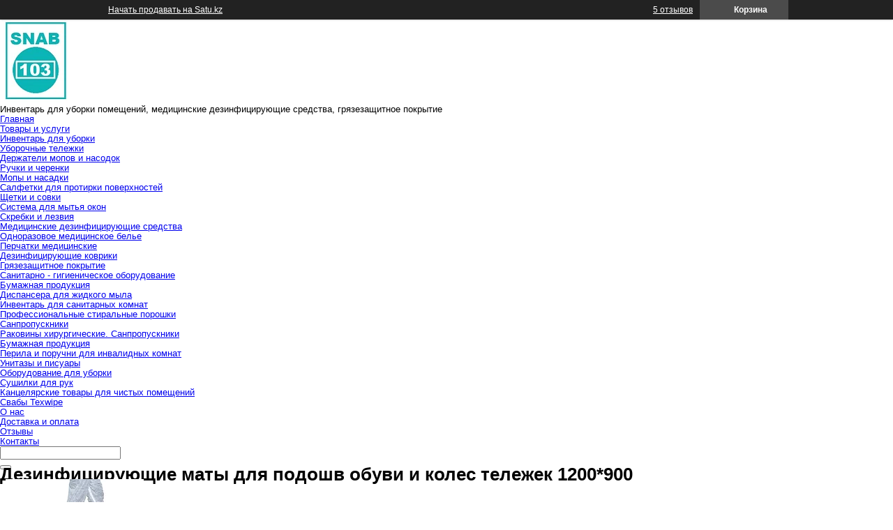

--- FILE ---
content_type: text/html; charset=utf-8
request_url: https://snab103.kz/p75708785-dezinfitsiruyuschie-maty-dlya.html
body_size: 14543
content:
<!DOCTYPE html>
<html lang="ru">
<head>
  <meta charset="utf-8">
  <link rel="preconnect" href="https://www.google-analytics.com">
  <link rel="preconnect" href="https://www.googletagmanager.com">
  <link rel="preconnect" href="https://my.satu.kz">
  <link rel="preconnect" href="https://images.kz.prom.st">
  <link rel="preconnect" href="https://fonts.gstatic.com">
  <script type="text/javascript">
        window.clerkStats = [];
        window.CLERK_CONFIG = {
            endpointUrl: "https://tracker.satu.kz/endpoint",
            mirrorDimensions: ['mobile', 'controller_action', 'ab_test', 'branddev_utm_tags', 'chunk_name', 'es_query_hash', 'site_monetization'],
            eventMethod: "",
            fingerprintMethod: "events",
            apeironSchema: null,
        };
        window.GoogleAnalyticsObject = 'gaUA';
        window.GAObject = 'gaUA';
        window.gaUA=window.gaUA||function(){(window.gaUA.q=window.gaUA.q||[]).push(arguments)};
        window.gaUA.l = +new Date;
        window._io_data = [];
  </script>
  <script type="text/javascript" src="/cloud-cgi/static/uaprom-static/js/adv_teasers.js?rev=0aee9101f665dd42f7344af0f41771d20f9ef31a" defer></script>
  <script>
            window.dataLayer = window.dataLayer || [];
            function gtag() { dataLayer.push(arguments); }
            gtag('js', new Date());
            gtag('config', 'G-8SQ5YEJG36');
            
  </script>
  <title>Дезинфицирующие маты для подошв обуви и колес тележек 1200*900 в Алматы. антибактериальные коврики от компании &#34;snab103.kz&#34;</title>
  <meta name="viewport" content="width=device-width, initial-scale=1.0">
  <meta data-qaid="description" name="description" content="Дезинфицирующие маты для подошв обуви и колес тележек 1200*900 в Алматы - описание на сайте. Дезинфицирующие маты для подошв обуви и колес тележек 1200*900, Алматы – подробности по телефону ">
  <meta property="og:image" content="https://images.satu.kz/126207979_w640_h640_dezinfitsiruyuschie-maty-dlya.jpg">
  <meta property="og:title" content="Дезинфицирующие маты для подошв обуви и колес тележек 1200*900 в Алматы. антибактериальные коврики от компании &#34;snab103.kz&#34;">
  <meta property="og:description" content="Дезинфицирующие маты для подошв обуви и колес тележек 1200*900 в Алматы - описание на сайте. Дезинфицирующие маты для подошв обуви и колес тележек 1200*900, Алматы – подробности по телефону ">
  <meta property="og:page_url" content="https://snab103.kz/p75708785-dezinfitsiruyuschie-maty-dlya.html">
  <meta property="og:type" content="website">
  <link rel="icon" type="image/x-icon" href="/cloud-cgi/static/uaprom-static/favicon-hcddc76b4e406ee37dd8f14e8fc42f07d4.ico">
  <link rel="search" href="/opensearch.xml" title="Поиск товаров и услуг на сайте" type="application/opensearchdescription+xml">
  <link rel="canonical" href="/p75708785-dezinfitsiruyuschie-maty-dlya.html">
  <link href="/cloud-cgi/static/uaprom-static/css/member_common-hcbb9740b7392ca2e0b1631a3a44955a22.css" rel="stylesheet" type="text/css" media="all">
  <link href="/cloud-cgi/static/uaprom-static/css/ckeditor-hc28e38c0c895ceb7eb196ea1db4aa68bd.css" rel="stylesheet" type="text/css" media="all">
  <link href="/cloud-cgi/static/uaprom-static/js/build/vas-site/wp_companysite_911dba3bec5bd1b9b569.css" rel="stylesheet" type="text/css" media="all">
  <link href="https://dl9d03lczy0z2.cloudfront.net/production/design_template/374/css/blue-580628a3ec7979a5160c1879e3538362.css" rel="stylesheet" type="text/css" media="all">
  <script type="text/javascript">
        (function(){var a=[].slice;window.is_debug=!1,window.protolog=function(){return{debug:function(){var b;b=1<=arguments.length?a.call(arguments,0):[]}}}(),window.AppState={stateid:1,realm:void 0}}).call(this);
  </script>
  <script async type="text/javascript" src="/cloud-cgi/static/power/solve.js"></script>
</head>
<body class="b-layout" data-tg-chain="{&#34;prom_customer_id&#34;: 487318, &#34;prom_customer_title&#34;: &#34;snab103.kz&#34;}">
  <div data-bazooka="UTMSource"></div>
  <script type="text/javascript">
  (function(d) { var f = d.createElement('iframe'); f.id = 'clerk_iframe'; f.src = 'https://my.satu.kz/cloud-cgi/static/clerk/v4.3.2/iframe.html'; f.style.display = "none"; d.body.appendChild(f); })(document);
  </script> 
  <script type="text/javascript" src="https://my.satu.kz/cloud-cgi/static/clerk/v4.3.2/bare.js" async></script> 
  <script type="application/ld+json">

  {"@context": "http://schema.org", "@type": "Product", "name": "\u0414\u0435\u0437\u0438\u043d\u0444\u0438\u0446\u0438\u0440\u0443\u044e\u0449\u0438\u0435 \u043c\u0430\u0442\u044b \u0434\u043b\u044f \u043f\u043e\u0434\u043e\u0448\u0432 \u043e\u0431\u0443\u0432\u0438 \u0438 \u043a\u043e\u043b\u0435\u0441 \u0442\u0435\u043b\u0435\u0436\u0435\u043a 1200*900", "image": "https://images.satu.kz/126207979_w500_h500_dezinfitsiruyuschie-maty-dlya.jpg", "description": "\u0414\u0435\u0437\u0438\u043d\u0444\u0438\u0446\u0438\u0440\u0443\u044e\u0449\u0438\u0439\n\n\u043c\u0430\u0442 \u043e\u0434\u043d\u043e\u0441\u0435\u043a\u0446\u0438\u043e\u043d\u043d\u044b\u0439\n\u0414\u043b\u0438\u043d\u0430 1200 \u043c\u043c\n\n\u0428\u0438\u0440\u0438\u043d\u0430 900 \u043c\u043c\n\n\u0412\u044b\u0441\u043e\u0442\u0430 13 \u043c\u043c\n\n\u041a\u043e\u043b\u0438\u0447\u0435\u0441\u0442\u0432\u043e \u0441\u0435\u043a\u0446\u0438\u0439 1\n\n\u041e\u0431\u044a\u0435\u043c \u0441\u0435\u043a\u0446\u0438\u0438 5 \u043b", "sku": "003", "offers": {"@type": "Offer", "availability": "http://schema.org/InStock", "price": "56000.00", "priceCurrency": "KZT", "url": "https://snab103.kz/p75708785-dezinfitsiruyuschie-maty-dlya.html", "seller": {"@type": "Organization", "name": "snab103.kz"}}}
  </script> 
  <script type="application/ld+json">

  {"@context": "http://schema.org", "@type": "Organization", "url": "https://snab103.kz/", "name": "snab103.kz", "email": "", "contactPoint": [{"@type": "ContactPoint", "telephone": "", "areaServed": "KZ", "contactType": "customer service"}], "address": {"@type": "PostalAddress", "addressLocality": "\u0410\u043b\u043c\u0430\u0442\u044b", "addressCountry": {"@type": "Country", "name": "\u041a\u0430\u0437\u0430\u0445\u0441\u0442\u0430\u043d"}}}
  </script> 
  <script type="application/ld+json">

  {"@context": "http://schema.org", "@type": "BreadcrumbList", "itemListElement": [{"@type": "ListItem", "position": 1, "item": {"@id": "/", "name": "snab103.kz"}}, {"@type": "ListItem", "position": 2, "item": {"@id": "/product_list", "name": "\u0422\u043e\u0432\u0430\u0440\u044b \u0438 \u0443\u0441\u043b\u0443\u0433\u0438"}}, {"@type": "ListItem", "position": 3, "item": {"@id": "/g2626752-dezinfitsiruyuschie-kovriki", "name": "\u0414\u0435\u0437\u0438\u043d\u0444\u0438\u0446\u0438\u0440\u0443\u044e\u0449\u0438\u0435 \u043a\u043e\u0432\u0440\u0438\u043a\u0438"}}, {"@type": "ListItem", "position": 4, "item": {"@id": "/p75708785-dezinfitsiruyuschie-maty-dlya.html", "name": "\u0414\u0435\u0437\u0438\u043d\u0444\u0438\u0446\u0438\u0440\u0443\u044e\u0449\u0438\u0435 \u043c\u0430\u0442\u044b \u0434\u043b\u044f \u043f\u043e\u0434\u043e\u0448\u0432 \u043e\u0431\u0443\u0432\u0438 \u0438 \u043a\u043e\u043b\u0435\u0441 \u0442\u0435\u043b\u0435\u0436\u0435\u043a 1200*900"}}]}
  </script>
  <div class="b-head-control-panel">
    <div class="b-head-control-panel__container" data-qaid="header-block">
      <div class="b-head-control-panel__toolbar js-header_toolbar"></div><a href="https://satu.kz/prodazhy?source_id=company_header" class="b-head-control-panel__link b-head-control-panel__link_type_register">Начать продавать на Satu.kz</a>
      <div class="b-head-control-panel__cart">
        <div class="b-shopping-button js-shopping-cart-button-container" data-sc-classactive="b-shopping-button_state_active">
          <div class="b-shopping-button__wrapper">
            <span class="b-shopping-button__icon"></span> <span class="b-shopping-button__text">Корзина</span> 
            <script type="text/html">


                    <span class="b-shopping-button__counter js-shopping-cart-counter">0</span>
            </script>
          </div>
        </div>
      </div><span class="b-review-info b-head-control-panel__opinions-bar"><i class="b-review-info__icon"></i><span class="b-review-info__text"><a href="/testimonials" class="b-review-info__link">5 отзывов</a></span></span>
    </div>
  </div>
  <div class="h-layout-clear"></div>
  <div class="page-wrapper">
    <div class="header">
      <div class="header__table">
        <div class="header__cell">
          <a class="b-header-company-name__logo" href="/"><img alt="snab103.kz" src="https://images.satu.kz/57325527_w0_h120_57325527.jpg"></a>
          <div class="b-header-company-name__title">
            Инвентарь для уборки помещений, медицинские дезинфицирующие средства, грязезащитное покрытие
          </div>
        </div>
        <div class="header__cell">
          <div class="header-phones">
            <div class="b-company-header-phone" data-tg-hovered="[{&#34;ns&#34;: &#34;main&#34;, &#34;method&#34;: &#34;gatrackQueue&#34;, &#34;args&#34;: [&#34;contact_view&#34;, &#34;hover_phones&#34;, {&#34;label/label&#34;: &#34;company_site&#34;}], &#34;uuid&#34;: &#34;8b6b8549dee86d7c868c1de035ca5e17f831bf6b&#34;}, {&#34;ns&#34;: &#34;ym&#34;, &#34;method&#34;: &#34;reachGoal&#34;, &#34;args&#34;: [&#34;company_contacts_hovered&#34;], &#34;uuid&#34;: &#34;4e4e38200b10121d2620b45f0cb38f2ce6db161d&#34;}]">
              <i class="b-company-header-phone__icon"></i> <span class="b-company-header-phone__text"></span>
            </div>
            <div class="header-phones__info">
              <div class="header-phones__phones" data-tg-clicked="[{&#34;ns&#34;: &#34;main&#34;, &#34;method&#34;: &#34;gatrackQueue&#34;, &#34;args&#34;: [&#34;contact_view&#34;, &#34;show_phones&#34;, {}], &#34;uuid&#34;: &#34;101569b00a3a926920e8d4964e67e456edede757&#34;}, {&#34;ns&#34;: &#34;ga4&#34;, &#34;method&#34;: &#34;ga4trackQueue&#34;, &#34;args&#34;: [&#34;show_phones&#34;, {}], &#34;uuid&#34;: &#34;5712accf0895575c38e593272ff821a888d23ff1&#34;}, {&#34;ns&#34;: &#34;ym&#34;, &#34;method&#34;: &#34;reachGoal&#34;, &#34;args&#34;: [&#34;company_contacts_viewed&#34;], &#34;uuid&#34;: &#34;e6954062246cd1ba20a3ac7c4e15e049b78afd42&#34;}]" data-tg-hovered="[{&#34;ns&#34;: &#34;main&#34;, &#34;method&#34;: &#34;gatrackQueue&#34;, &#34;args&#34;: [&#34;contact_view&#34;, &#34;hover_phones&#34;, {}], &#34;uuid&#34;: &#34;99e7399cbc64086271ba8bca5462c8637d39f143&#34;}, {&#34;ns&#34;: &#34;ga4&#34;, &#34;method&#34;: &#34;ga4trackQueue&#34;, &#34;args&#34;: [&#34;hover_phones&#34;, {}], &#34;uuid&#34;: &#34;4e92a0387e6f34f29450d658153e2311a9a4bd8f&#34;}, {&#34;ns&#34;: &#34;ym&#34;, &#34;method&#34;: &#34;reachGoal&#34;, &#34;args&#34;: [&#34;company_contacts_hovered&#34;], &#34;uuid&#34;: &#34;4e4e38200b10121d2620b45f0cb38f2ce6db161d&#34;}]">
                <div class="header-phones__phones-item header-phones__phones-item_pos_1-1">
                  <div class="header-phones__phones-single">
                    <div class="header-phones__phones-part">
                      
                    </div>
                  </div>
                </div>
              </div>
            </div>
          </div>
        </div>
      </div>
    </div>
    <div class="navigation-block">
      <div class="top-menu">
        <div class="top-menu__item">
          <div class="top-menu__link-wrapper">
            <a class="top-menu__link" href="/">Главная</a>
          </div>
        </div>
        <div class="top-menu__check_arrow"></div>
        <div class="top-menu__item">
          <div class="top-menu__link-wrapper">
            <a class="top-menu__link" href="/product_list">Товары и услуги</a>
          </div>
          <div class="top-menu__dropdown">
            <div class="top-menu__dropdown-wrapper">
              <div class="top-menu__dropdown-item">
                <div class="top-menu__dropdown-link-wrapper">
                  <div class="top-menu__submenu-link-arrow"></div><a class="top-menu__dropdown-link" href="/g2626041-inventar-dlya-uborki">Инвентарь для уборки</a>
                  <div class="top-menu__dropdown__submenu">
                    <div class="top-menu__dropdown__submenu-wrapper">
                      <div class="top-menu__dropdown__submenu-item">
                        <div class="top-menu__dropdown__submenu-link-wrapper">
                          <a class="top-menu__dropdown__submenu-link" href="/g2695701-uborochnye-telezhki">Уборочные тележки</a>
                        </div>
                      </div>
                      <div class="top-menu__dropdown__submenu-item">
                        <div class="top-menu__dropdown__submenu-link-wrapper">
                          <a class="top-menu__dropdown__submenu-link" href="/g2695737-derzhateli-mopov-nasodok">Держатели мопов и насодок</a>
                        </div>
                      </div>
                      <div class="top-menu__dropdown__submenu-item">
                        <div class="top-menu__dropdown__submenu-link-wrapper">
                          <a class="top-menu__dropdown__submenu-link" href="/g2697172-ruchki-cherenki">Ручки и черенки</a>
                        </div>
                      </div>
                      <div class="top-menu__dropdown__submenu-item">
                        <div class="top-menu__dropdown__submenu-link-wrapper">
                          <a class="top-menu__dropdown__submenu-link" href="/g2697182-mopy-nasadki">Мопы и насадки</a>
                        </div>
                      </div>
                      <div class="top-menu__dropdown__submenu-item">
                        <div class="top-menu__dropdown__submenu-link-wrapper">
                          <a class="top-menu__dropdown__submenu-link" href="/g2697825-salfetki-dlya-protirki">Салфетки для протирки поверхностей</a>
                        </div>
                      </div>
                      <div class="top-menu__dropdown__submenu-item">
                        <div class="top-menu__dropdown__submenu-link-wrapper">
                          <a class="top-menu__dropdown__submenu-link" href="/g2697961-schetki-sovki">Щетки и совки</a>
                        </div>
                      </div>
                      <div class="top-menu__dropdown__submenu-item">
                        <div class="top-menu__dropdown__submenu-link-wrapper">
                          <a class="top-menu__dropdown__submenu-link" href="/g2701698-sistema-dlya-mytya">Система для мытья окон</a>
                        </div>
                      </div>
                      <div class="top-menu__dropdown__submenu-item">
                        <div class="top-menu__dropdown__submenu-link-wrapper">
                          <a class="top-menu__dropdown__submenu-link" href="/g2701716-skrebki-lezviya">Скребки и лезвия</a>
                        </div>
                      </div>
                    </div>
                  </div>
                </div>
              </div>
              <div class="top-menu__dropdown-item">
                <div class="top-menu__dropdown-link-wrapper">
                  <a class="top-menu__dropdown-link" href="/g2626049-meditsinskie-dezinfitsiruyuschie-sredstva">Медицинские дезинфицирующие средства</a>
                </div>
              </div>
              <div class="top-menu__dropdown-item">
                <div class="top-menu__dropdown-link-wrapper">
                  <a class="top-menu__dropdown-link" href="/g2626054-odnorazovoe-meditsinskoe-bele">Одноразовое медицинское белье</a>
                </div>
              </div>
              <div class="top-menu__dropdown-item">
                <div class="top-menu__dropdown-link-wrapper">
                  <a class="top-menu__dropdown-link" href="/g2626050-perchatki-meditsinskie">Перчатки медицинские</a>
                </div>
              </div>
              <div class="top-menu__dropdown-item">
                <div class="top-menu__dropdown-link-wrapper top-menu__dropdown-link-wrapper_state_active">
                  <a class="top-menu__dropdown-link" href="/g2626752-dezinfitsiruyuschie-kovriki">Дезинфицирующие коврики</a>
                </div>
              </div>
              <div class="top-menu__dropdown-item">
                <div class="top-menu__dropdown-link-wrapper">
                  <a class="top-menu__dropdown-link" href="/g2628962-gryazezaschitnoe-pokrytie">Грязезащитное покрытие</a>
                </div>
              </div>
              <div class="top-menu__dropdown-item">
                <div class="top-menu__dropdown-link-wrapper">
                  <div class="top-menu__submenu-link-arrow"></div><a class="top-menu__dropdown-link" href="/g2628963-sanitarno-gigienicheskoe-oborudovanie">Санитарно - гигиеническое оборудование</a>
                  <div class="top-menu__dropdown__submenu">
                    <div class="top-menu__dropdown__submenu-wrapper">
                      <div class="top-menu__dropdown__submenu-item">
                        <div class="top-menu__dropdown__submenu-link-wrapper">
                          <a class="top-menu__dropdown__submenu-link" href="/g2628965-bumazhnaya-produktsiya">Бумажная продукция</a>
                        </div>
                      </div>
                      <div class="top-menu__dropdown__submenu-item">
                        <div class="top-menu__dropdown__submenu-link-wrapper">
                          <a class="top-menu__dropdown__submenu-link" href="/g4327682-dispansera-dlya-zhidkogo">Диспансера для жидкого мыла</a>
                        </div>
                      </div>
                      <div class="top-menu__dropdown__submenu-item">
                        <div class="top-menu__dropdown__submenu-link-wrapper">
                          <a class="top-menu__dropdown__submenu-link" href="/g4327683-inventar-dlya-sanitarnyh">Инвентарь для санитарных комнат</a>
                        </div>
                      </div>
                    </div>
                  </div>
                </div>
              </div>
              <div class="top-menu__dropdown-item">
                <div class="top-menu__dropdown-link-wrapper">
                  <a class="top-menu__dropdown-link" href="/g2685922-professionalnye-stiralnye-poroshki">Профессиональные стиральные порошки</a>
                </div>
              </div>
              <div class="top-menu__dropdown-item">
                <div class="top-menu__dropdown-link-wrapper">
                  <div class="top-menu__submenu-link-arrow"></div><a class="top-menu__dropdown-link" href="/g4318823-sanpropuskniki">Санпропускники</a>
                  <div class="top-menu__dropdown__submenu">
                    <div class="top-menu__dropdown__submenu-wrapper">
                      <div class="top-menu__dropdown__submenu-item">
                        <div class="top-menu__dropdown__submenu-link-wrapper">
                          <a class="top-menu__dropdown__submenu-link" href="/g4321759-rakoviny-hirurgicheskie-sanpropuskniki">Раковины хирургические. Санпропускники</a>
                        </div>
                      </div>
                    </div>
                  </div>
                </div>
              </div>
              <div class="top-menu__dropdown-item">
                <div class="top-menu__dropdown-link-wrapper">
                  <a class="top-menu__dropdown-link" href="/g4318895-bumazhnaya-produktsiya">Бумажная продукция</a>
                </div>
              </div>
              <div class="top-menu__dropdown-item">
                <div class="top-menu__dropdown-link-wrapper">
                  <a class="top-menu__dropdown-link" href="/g4321673-perila-poruchni-dlya">Перила и поручни для инвалидных комнат</a>
                </div>
              </div>
              <div class="top-menu__dropdown-item">
                <div class="top-menu__dropdown-link-wrapper">
                  <a class="top-menu__dropdown-link" href="/g4327680-unitazy-pisuary">Унитазы и писуары</a>
                </div>
              </div>
              <div class="top-menu__dropdown-item">
                <div class="top-menu__dropdown-link-wrapper">
                  <a class="top-menu__dropdown-link" href="/g4718742-oborudovanie-dlya-uborki">Оборудование для уборки</a>
                </div>
              </div>
              <div class="top-menu__dropdown-item">
                <div class="top-menu__dropdown-link-wrapper">
                  <a class="top-menu__dropdown-link" href="/g4321667-sushilki-dlya-ruk">Сушилки для рук</a>
                </div>
              </div>
              <div class="top-menu__dropdown-item">
                <div class="top-menu__dropdown-link-wrapper">
                  <a class="top-menu__dropdown-link" href="/g5280118-kantselyarskie-tovary-dlya">Канцелярские товары для чистых помещений</a>
                </div>
              </div>
              <div class="top-menu__dropdown-item">
                <div class="top-menu__dropdown-link-wrapper">
                  <a class="top-menu__dropdown-link" href="/g5280119-svaby-texwipe">Свабы Texwipe</a>
                </div>
              </div>
            </div>
          </div>
        </div>
        <div class="top-menu__item top-menu__item_pos_relative">
          <div class="top-menu__check top-menu__check_type_with-dropdown">
            <div class="top-menu__check-item">
              <div class="top-menu__check-item-inner"></div>
            </div>
            <div class="top-menu__check-item">
              <div class="top-menu__check-item-inner"></div>
            </div>
          </div>
          <div class="top-menu__link-wrapper">
            <a class="top-menu__link" href="/about_us">О нас</a>
          </div>
          <div class="top-menu__dropdown">
            <div class="top-menu__dropdown-wrapper">
              <div class="top-menu__dropdown-item">
                <div class="top-menu__dropdown-link-wrapper">
                  <a class="top-menu__dropdown-link" href="/delivery_info">Доставка и оплата</a>
                </div>
              </div>
              <div class="top-menu__dropdown-item">
                <div class="top-menu__dropdown-link-wrapper">
                  <a class="top-menu__dropdown-link" href="/testimonials">Отзывы</a>
                </div>
              </div>
            </div>
          </div>
        </div>
        <div class="top-menu__item">
          <div class="top-menu__link-wrapper">
            <a class="top-menu__link" href="/contacts">Контакты</a>
          </div>
        </div>
      </div>
      <div class="search-wrapper">
        <div class="search">
          <form id="company_product_search_form" class="search__form" name="company_product_search_form" method="get" action="/site_search">
            <div class="search__input-wrapper">
              <input id="search_term" class="search__input" name="search_term" value="" autocomplete="off" maxlength="1000" type="text">
            </div><button class="search__button"></button>
          </form>
        </div>
      </div>
    </div>
    <div class="container-wrapper">
      <div class="b-breadcrumb" data-bazooka="Breadcrumbs" data-crumbs-path="[{&#34;name&#34;: &#34;snab103.kz&#34;, &#34;url&#34;: &#34;/&#34;}, {&#34;name&#34;: &#34;\u0422\u043e\u0432\u0430\u0440\u044b \u0438 \u0443\u0441\u043b\u0443\u0433\u0438&#34;, &#34;url&#34;: &#34;/product_list&#34;}, {&#34;name&#34;: &#34;\u0414\u0435\u0437\u0438\u043d\u0444\u0438\u0446\u0438\u0440\u0443\u044e\u0449\u0438\u0435 \u043a\u043e\u0432\u0440\u0438\u043a\u0438&#34;, &#34;url&#34;: &#34;/g2626752-dezinfitsiruyuschie-kovriki&#34;}, {&#34;name&#34;: &#34;\u0414\u0435\u0437\u0438\u043d\u0444\u0438\u0446\u0438\u0440\u0443\u044e\u0449\u0438\u0435 \u043c\u0430\u0442\u044b \u0434\u043b\u044f \u043f\u043e\u0434\u043e\u0448\u0432 \u043e\u0431\u0443\u0432\u0438 \u0438 \u043a\u043e\u043b\u0435\u0441 \u0442\u0435\u043b\u0435\u0436\u0435\u043a 1200*900&#34;, &#34;url&#34;: null}]" data-crumbs-classnames="{}" data-crumbs-icon=""></div>
      <div class="container">
        <div class="container-left">
          <div class="b-slider-wrapper">
            <div class="b-slider" data-qaid="slider_block" data-bazooka="Slider" data-slider-timeout="5000" data-slider-animate-speed="1000" data-slider-animate-type="fade" data-slider-items="[{&#34;linkUrl&#34;: null, &#34;linkTarget&#34;: null, &#34;imageSrc&#34;: &#34;https://images.satu.kz/57325517_57325517.jpg&#34;}, {&#34;linkUrl&#34;: null, &#34;linkTarget&#34;: null, &#34;imageSrc&#34;: &#34;https://images.satu.kz/99623551_99623551.jpg&#34;}, {&#34;linkUrl&#34;: null, &#34;linkTarget&#34;: null, &#34;imageSrc&#34;: &#34;https://images.satu.kz/99623572_99623572.jpg&#34;}, {&#34;linkUrl&#34;: null, &#34;linkTarget&#34;: null, &#34;imageSrc&#34;: &#34;https://images.satu.kz/99623658_99623658.jpg&#34;}, {&#34;linkUrl&#34;: null, &#34;linkTarget&#34;: null, &#34;imageSrc&#34;: &#34;https://images.satu.kz/99623659_99623659.jpg&#34;}, {&#34;linkUrl&#34;: null, &#34;linkTarget&#34;: null, &#34;imageSrc&#34;: &#34;https://images.satu.kz/99623660_99623660.jpg&#34;}, {&#34;linkUrl&#34;: null, &#34;linkTarget&#34;: null, &#34;imageSrc&#34;: &#34;https://images.satu.kz/99623664_99623664.jpg&#34;}, {&#34;linkUrl&#34;: null, &#34;linkTarget&#34;: null, &#34;imageSrc&#34;: &#34;https://images.satu.kz/99623923_99623923.jpg&#34;}]" data-slider-version="v4" data-slider-slider-id="491735"></div>
          </div>
          <div class="b-title-wrapper">
            <h1 class="b-title b-product__name">Дезинфицирующие маты для подошв обуви и колес тележек 1200*900</h1>
          </div>
          <div id="product_75708785" class="b-product" data-qaid="product-info" data-tg-chain="{&#34;view_type&#34;: &#34;full&#34;}">
            <div class="b-product__image-panel">
              <div class="b-product__zoom-box" data-bazooka="ImageZoom" data-image-zoom-url="https://images.satu.kz/126207979_w640_h640_dezinfitsiruyuschie-maty-dlya.jpg" id="imagezoom-75708785">
                <a href="https://images.satu.kz/126207979_w640_h640_dezinfitsiruyuschie-maty-dlya.jpg" class="js-product-gallery-overlay b-centered-image b-product__image" data-cspgo-image-id="126207979" title="Дезинфицирующие маты для подошв обуви и колес тележек 1200*900, фото 1" rel="nofollow" target="_blank"><span class="b-centered-image__align-fixer">&nbsp;</span> <img src="https://images.satu.kz/126207979_w200_h200_dezinfitsiruyuschie-maty-dlya.jpg" class="b-centered-image__img" alt="Дезинфицирующие маты для подошв обуви и колес тележек 1200*900, фото 1"></a>
              </div>
              <div class="b-product__additional-holder">
                <a href="https://images.satu.kz/126207983_w640_h640_dezinfitsiruyuschie-maty-dlya.jpg" class="b-centered-image b-product__additional-image" data-cspgo-image-id="126207983" rel="nofollow" title="Дезинфицирующие маты для подошв обуви и колес тележек 1200*900, фото 2" target="_blank"><span class="b-centered-image__align-fixer">&nbsp;</span><img src="https://images.satu.kz/126207983_w40_h40_dezinfitsiruyuschie-maty-dlya.jpg" class="b-centered-image__img" alt="Дезинфицирующие маты для подошв обуви и колес тележек 1200*900, фото 2"></a>
              </div>
            </div>
            <div class="b-product__info-holder">
              <div class="b-product__info-line b-product__info-line_type_general">
                <div class="b-product__info-line">
                  <div class="b-product__price-info">
                    <div class="b-product__price-holder">
                      <p class="b-product__price">56&nbsp;000&nbsp;<span class="notranslate">Тг.</span></p>
                    </div>
                  </div>
                </div>
                <div class="b-product__info-line">
                  <div class="b-product__data">
                    <span class="b-product__state b-product__state_type_available">В наличии</span><span class="b-product__sku" title="Код: 003">Код: 003</span>
                  </div>
                </div>
                <div class="b-product__info-line">
                  <a class="b-button-colored b-button-colored_type_do-order js-product-buy-button b-button-colored_loc_product" data-product-id="75708785" data-product-sign="NzU3MDg3ODU.RpF7DrWZsJ1jk-KXb2eF8ONXTGc" data-company-id="487318" data-product-name="Дезинфицирующие маты для подошв обуви и колес тележек 1200*900" data-product-url="/p75708785-dezinfitsiruyuschie-maty-dlya.html" data-product-big-picture="https://images.satu.kz/126207979_w200_h200_dezinfitsiruyuschie-maty-dlya.jpg" data-product-small-picture="https://images.satu.kz/126207979_w40_h40_dezinfitsiruyuschie-maty-dlya.jpg" data-product-price="56&nbsp;000 Тг." data-qaid="buy-button" data-label='' data-track-page-type="company_site-cs_product_view" href="/shopping_cart_static?product_id=NzU3MDg3ODU.RpF7DrWZsJ1jk-KXb2eF8ONXTGc" rel="nofollow" target="_blank"><span class="b-button-colored__text js-buy-button__text">Купить</span></a>
                </div>
                <div class="b-product__info-line">
                  <div class="js-oco-inline b-product__phone-field">
                    
                  </div>
                </div>
              </div>
              <div class="b-sticky-panel" id="product-sticky-panel">
                <div class="b-sticky-panel__container b-sticky-panel__container_state_hidden" data-bazooka="StickyPanel" data-sp-activeclass="b-sticky-panel__container_state_hidden" data-sp-triggerclass="b-sticky-panel" data-sp-reverse="true">
                  <div class="b-sticky-panel__wrapper">
                    <div class="page-wrapper">
                      <div class="b-sticky-panel__image-wrapper">
                        <a class="b-sticky-panel__image-box" href="https://images.satu.kz/126207979_w640_h640_dezinfitsiruyuschie-maty-dlya.jpg" data-cspgo-image-id="126207979" rel="nofollow" title="Дезинфицирующие маты для подошв обуви и колес тележек 1200*900" target="_blank"><img class="b-sticky-panel__image" src="https://images.satu.kz/126207979_w100_h100_dezinfitsiruyuschie-maty-dlya.jpg" alt="Дезинфицирующие маты для подошв обуви и колес тележек 1200*900"></a>
                      </div>
                      <div class="b-sticky-panel__text-wrapper">
                        <div class="b-sticky-panel__title-wrapper">
                          <strong class="b-sticky-panel__product-title">Дезинфицирующие маты для подошв обуви и колес тележек 1200*900</strong>
                          <div class="b-sticky-panel__prices">
                            <span class="b-sticky-panel__price">56&nbsp;000&nbsp;<span class="notranslate">Тг.</span></span>
                          </div><span class="b-sticky-panel__product-status">В наличии</span>
                        </div>
                        <div class="b-sticky-panel__buttons-line">
                          <div class="b-sticky-panel__main-button">
                            <a class="b-button-colored b-button-colored_type_do-order js-product-buy-button b-button-colored_loc_sticky-panel" data-product-id="75708785" data-product-sign="NzU3MDg3ODU.RpF7DrWZsJ1jk-KXb2eF8ONXTGc" data-company-id="487318" data-product-name="Дезинфицирующие маты для подошв обуви и колес тележек 1200*900" data-product-url="/p75708785-dezinfitsiruyuschie-maty-dlya.html" data-product-big-picture="https://images.satu.kz/126207979_w200_h200_dezinfitsiruyuschie-maty-dlya.jpg" data-product-small-picture="https://images.satu.kz/126207979_w40_h40_dezinfitsiruyuschie-maty-dlya.jpg" data-product-price="56&nbsp;000 Тг." data-qaid="sticky_buy_btn" data-label='True' data-track-page-type="" href="/shopping_cart_static?product_id=NzU3MDg3ODU.RpF7DrWZsJ1jk-KXb2eF8ONXTGc" rel="nofollow" target="_blank"><span class="b-button-colored__text js-buy-button__text">Купить</span></a>
                            <div class="js-oco-inline b-sticky-panel__phone-field">
                              <div class="b-form-input-button js-oco-inline-product" data-product-id="75708785" data-company-id="487318" data-img-url='https://images.satu.kz/126207979_w100_h100_dezinfitsiruyuschie-maty-dlya.jpg' data-product-name='Дезинфицирующие маты для подошв обуви и колес тележек 1200*900' data-measure-unit='' data-price='56000.00000' data-price-text='56&nbsp;000 Тг.' data-currency="KZT" data-quantity='1' data-scope="company_site-cs_product_view" data-price-in-default-currency="56000" data-disabled-cls="b-custom-button_state_disabled" data-place="company_site" data-recaptcha-token="">
                                <input placeholder="Ваш телефон" size="18" type="text" class="b-form-input js-oco-inline-input"><span class="js-oco-inline-button b-form-input-button__button b-custom-button">Перезвонить мне</span>
                              </div>
                            </div>
                          </div>
                          <div class="b-sticky-panel__other-buttons">
                            <ul class="b-sticky-panel__drop-phones b-drop-phones_loc_sticky-panel js-phone-numb b-drop-phones b-drop-phones_type_hidden-phone b-drop-phones_type_single" id="id-eb37296c-7eee-11ec-94c5-429a8fd9f929" data-tg-clicked="[{&#34;ns&#34;: &#34;main&#34;, &#34;method&#34;: &#34;gatrackQueue&#34;, &#34;args&#34;: [&#34;contact_view&#34;, &#34;show_phones&#34;, {&#34;label/label&#34;: &#34;company_site-cs_product_view&#34;}], &#34;uuid&#34;: &#34;7a82ddef4a42762c6fe6d3b2a63d4e22c9c6df5f&#34;}, {&#34;ns&#34;: &#34;ga4&#34;, &#34;method&#34;: &#34;ga4trackQueue&#34;, &#34;args&#34;: [&#34;show_phones&#34;, {}], &#34;uuid&#34;: &#34;5712accf0895575c38e593272ff821a888d23ff1&#34;}, {&#34;ns&#34;: &#34;ym&#34;, &#34;method&#34;: &#34;reachGoal&#34;, &#34;args&#34;: [&#34;company_contacts_viewed&#34;], &#34;uuid&#34;: &#34;e6954062246cd1ba20a3ac7c4e15e049b78afd42&#34;}]" data-tg-hovered="[{&#34;ns&#34;: &#34;main&#34;, &#34;method&#34;: &#34;gatrackQueue&#34;, &#34;args&#34;: [&#34;contact_view&#34;, &#34;hover_phones&#34;, {&#34;label/label&#34;: &#34;company_site-cs_product_view&#34;}], &#34;uuid&#34;: &#34;31090ea0dbe835ea2d856b2d43f4101dd733d211&#34;}, {&#34;ns&#34;: &#34;ga4&#34;, &#34;method&#34;: &#34;ga4trackQueue&#34;, &#34;args&#34;: [&#34;hover_phones&#34;, {}], &#34;uuid&#34;: &#34;4e92a0387e6f34f29450d658153e2311a9a4bd8f&#34;}, {&#34;ns&#34;: &#34;ym&#34;, &#34;method&#34;: &#34;reachGoal&#34;, &#34;args&#34;: [&#34;company_contacts_hovered&#34;], &#34;uuid&#34;: &#34;4e4e38200b10121d2620b45f0cb38f2ce6db161d&#34;}]">
                              <li class="b-drop-phones__item" data-subscribe='click : toggleClass@id-eb37296c-7eee-11ec-94c5-429a8fd9f929 ["b-drop-phones_type_droped" ""], removeClass@id-eb37296c-7eee-11ec-94c5-429a8fd9f929 "b-drop-phones_type_hidden-phone"'><i class="b-drop-phones__icon"></i> <span class="b-drop-phones__hidden-phone"></span> <span class="b-drop-phones__link"></span> <i class="b-drop-phones__drop-icon icon-drop-down_type_disable"></i></li>
                            </ul>
                          </div>
                        </div>
                      </div>
                    </div>
                  </div>
                </div>
              </div>
              <div class="b-product__info-line">
                <ul class="b-product__drop-phones js-phone-numb b-drop-phones b-drop-phones_type_hidden-phone b-drop-phones_type_single" id="id-eb374cee-7eee-11ec-94c5-429a8fd9f929" data-tg-clicked="[{&#34;ns&#34;: &#34;main&#34;, &#34;method&#34;: &#34;gatrackQueue&#34;, &#34;args&#34;: [&#34;contact_view&#34;, &#34;show_phones&#34;, {&#34;label/label&#34;: &#34;company_site-cs_product_view&#34;}], &#34;uuid&#34;: &#34;7a82ddef4a42762c6fe6d3b2a63d4e22c9c6df5f&#34;}, {&#34;ns&#34;: &#34;ga4&#34;, &#34;method&#34;: &#34;ga4trackQueue&#34;, &#34;args&#34;: [&#34;show_phones&#34;, {}], &#34;uuid&#34;: &#34;5712accf0895575c38e593272ff821a888d23ff1&#34;}, {&#34;ns&#34;: &#34;ym&#34;, &#34;method&#34;: &#34;reachGoal&#34;, &#34;args&#34;: [&#34;company_contacts_viewed&#34;], &#34;uuid&#34;: &#34;e6954062246cd1ba20a3ac7c4e15e049b78afd42&#34;}]" data-tg-hovered="[{&#34;ns&#34;: &#34;main&#34;, &#34;method&#34;: &#34;gatrackQueue&#34;, &#34;args&#34;: [&#34;contact_view&#34;, &#34;hover_phones&#34;, {&#34;label/label&#34;: &#34;company_site-cs_product_view&#34;}], &#34;uuid&#34;: &#34;31090ea0dbe835ea2d856b2d43f4101dd733d211&#34;}, {&#34;ns&#34;: &#34;ga4&#34;, &#34;method&#34;: &#34;ga4trackQueue&#34;, &#34;args&#34;: [&#34;hover_phones&#34;, {}], &#34;uuid&#34;: &#34;4e92a0387e6f34f29450d658153e2311a9a4bd8f&#34;}, {&#34;ns&#34;: &#34;ym&#34;, &#34;method&#34;: &#34;reachGoal&#34;, &#34;args&#34;: [&#34;company_contacts_hovered&#34;], &#34;uuid&#34;: &#34;4e4e38200b10121d2620b45f0cb38f2ce6db161d&#34;}]">
                  <li class="b-drop-phones__item" data-subscribe='click : toggleClass@id-eb374cee-7eee-11ec-94c5-429a8fd9f929 ["b-drop-phones_type_droped" ""], removeClass@id-eb374cee-7eee-11ec-94c5-429a8fd9f929 "b-drop-phones_type_hidden-phone"'><i class="b-drop-phones__icon"></i> <span class="b-drop-phones__hidden-phone"></span> <span class="b-drop-phones__link"></span> <i class="b-drop-phones__drop-icon icon-drop-down_type_disable"></i></li>
                </ul>
              </div>
              <div class="b-product__info-line">
                <ul class="b-sundry b-product__sundry">
                  <li id="delivery_info_link_id" class="b-sundry__item b-sundry__item_type_delivery">
                    <div style="display: inline" data-bazooka="ProductDeliveryInfoPopup" data-popup-caption="Условия оплаты и доставки" data-popup-is-service="False" data-popup-product-id="75708785" data-popup-product-name="Дезинфицирующие маты для подошв обуви и колес тележек 1200*900"></div>
                  </li>
                  <li id="company_schedule_link_product" class="b-sundry__item b-sundry__item_type_schedule">
                    <span style="display: none" class="h-relative" id="ID-23b04654-71b5-4b9b-82e8-e90a857ec57c" data-bazooka="OverlayPopup" data-overlay-caption="График работы" data-overlay-classes="h-width-355 qa-schedule-popup"></span>
                    <div class="b-schedule">
                      <span style="display: none" class="h-relative" id="ID-23b04654-71b5-4b9b-82e8-e90a857ec57c" data-bazooka="OverlayPopup" data-overlay-caption="График работы" data-overlay-classes="h-width-355 qa-schedule-popup"></span>
                      <table class="b-schedule__table">
                        <tr>
                          <th class="b-schedule__header">День</th>
                          <th class="b-schedule__header">Время работы</th>
                          <th class="b-schedule__header">Перерыв</th>
                        </tr>
                        <tr>
                          <td class="b-schedule__cell">Понедельник</td>
                          <td class="b-schedule__cell">09:00&nbsp;&mdash;&nbsp;18:00</td>
                          <td class="b-schedule__cell"></td>
                        </tr>
                        <tr>
                          <td class="b-schedule__cell">Вторник</td>
                          <td class="b-schedule__cell">09:00&nbsp;&mdash;&nbsp;18:00</td>
                          <td class="b-schedule__cell"></td>
                        </tr>
                        <tr>
                          <td class="b-schedule__cell">Среда</td>
                          <td class="b-schedule__cell">09:00&nbsp;&mdash;&nbsp;18:00</td>
                          <td class="b-schedule__cell"></td>
                        </tr>
                        <tr>
                          <td class="b-schedule__cell">Четверг</td>
                          <td class="b-schedule__cell">09:00&nbsp;&mdash;&nbsp;18:00</td>
                          <td class="b-schedule__cell"></td>
                        </tr>
                        <tr>
                          <td class="b-schedule__cell">Пятница</td>
                          <td class="b-schedule__cell">09:00&nbsp;&mdash;&nbsp;18:00</td>
                          <td class="b-schedule__cell"></td>
                        </tr>
                        <tr>
                          <td class="b-schedule__cell">Суббота</td>
                          <td class="b-schedule__cell">Выходной</td>
                          <td class="b-schedule__cell"></td>
                        </tr>
                        <tr>
                          <td class="b-schedule__cell">Воскресенье</td>
                          <td class="b-schedule__cell">Выходной</td>
                          <td class="b-schedule__cell"></td>
                        </tr>
                      </table>
                      <p class="b-schedule__remark"><span style="display: none" class="h-relative" id="ID-23b04654-71b5-4b9b-82e8-e90a857ec57c" data-bazooka="OverlayPopup" data-overlay-caption="График работы" data-overlay-classes="h-width-355 qa-schedule-popup">* Время указано для региона: Казахстан, Алматы</span></p><span style="display: none" class="h-relative" id="ID-23b04654-71b5-4b9b-82e8-e90a857ec57c" data-bazooka="OverlayPopup" data-overlay-caption="График работы" data-overlay-classes="h-width-355 qa-schedule-popup"></span>
                    </div>
                  </li>
                  <li style="display: none" class="b-sundry__item b-sundry__item_type_contacts h-relative" id="company_contacts_info" data-tg-clicked="[{&#34;ns&#34;: &#34;ym&#34;, &#34;method&#34;: &#34;reachGoal&#34;, &#34;args&#34;: [&#34;contacts_view_on_company_site&#34;], &#34;uuid&#34;: false}]" data-bazooka="OverlayPopup" data-overlay-caption="Контакты">
                    <div class="b-contacts">
                      <div id="ID-39a80e55-bd2d-4905-a835-aca0fa186d32" class="b-contacts__row" title="Телефон" data-qaid="company_phones">
                        <div class="b-contacts__phone js-ga-phone-hover" data-tg-hovered="[{&#34;ns&#34;: &#34;main&#34;, &#34;method&#34;: &#34;gatrackQueue&#34;, &#34;args&#34;: [&#34;contact_view&#34;, &#34;hover_phones&#34;, {&#34;label/label&#34;: &#34;company_site-product_view_popup&#34;}], &#34;uuid&#34;: &#34;cb16b97230b5eb9ccb97057123085e47424a960b&#34;}, {&#34;ns&#34;: &#34;ga4&#34;, &#34;method&#34;: &#34;ga4trackQueue&#34;, &#34;args&#34;: [&#34;hover_phones&#34;, {}], &#34;uuid&#34;: &#34;4e92a0387e6f34f29450d658153e2311a9a4bd8f&#34;}, {&#34;ns&#34;: &#34;ym&#34;, &#34;method&#34;: &#34;reachGoal&#34;, &#34;args&#34;: [&#34;company_contacts_hovered&#34;], &#34;uuid&#34;: &#34;4e4e38200b10121d2620b45f0cb38f2ce6db161d&#34;}]" data-tg-clicked="[{&#34;ns&#34;: &#34;ga4&#34;, &#34;method&#34;: &#34;ga4trackQueue&#34;, &#34;args&#34;: [&#34;call_phones&#34;, {}], &#34;uuid&#34;: &#34;0fb6dc9f679fb331c05ab91bc83b3be7618dbfaa&#34;}]">
                          <span class="b-contacts__comma notranslate"></span>
                        </div>
                      </div>
                      <div class="b-contacts__row" title="Контактное лицо">
                        <span title="Дина" data-qaid="contact_person_name">Дина</span>
                      </div>
                      <address class="b-contacts__row" title="Адрес" data-qaid="company_address">
                        <span class="b-contacts__comma" title="Алматы, Казахстан">Алматы, Казахстан</span>
                      </address>
                      <div class="b-contacts__row" title="Email"></div>
                      <div class="b-contacts__row" title="Сайт">
                        <a href="/" target="_blank" title="https://snab103.kz">snab103.kz</a>
                      </div>
                    </div>
                  </li>
                </ul>
              </div>
            </div>
          </div>
          <div class="b-content__body b-user-content">
            <p>Дезинфицирующий<br>
            мат односекционный</p>
            <p>Длина 1200 мм<br>
            Ширина 900 мм<br>
            Высота 13 мм<br>
            Количество секций 1<br>
            Объем секции 5 л</p>
          </div>
          <ul class="b-order-info b-content__body">
            <li class="b-order-info__item"><b>Цена:</b> 56&nbsp;000 Тг.</li>
          </ul>
          <div class="b-content__body">
            <div class="b-company-social-links b-product b-product__social">
              <div class="b-company-social-links__cell">
                <a class="b-company-social-links__link" target="_blank" title="ВКонтакте" href="http://vk.com/share.php?url=https://snab103.kz/p75708785-dezinfitsiruyuschie-maty-dlya.html&amp;image=https://images.satu.kz/126207979_w640_h640_dezinfitsiruyuschie-maty-dlya.jpg" data-tg-clicked='[{&#34;ns&#34;: &#34;main&#34;, &#34;method&#34;: &#34;gatrackForce&#34;, &#34;args&#34;: [&#34;social_links&#34;, &#34;vkontakte&#34;, {}], &#34;uuid&#34;: false}]'><img src="/cloud-cgi/static/uaprom-static/image/icon/vkontakte_ico-hcaa47a885c31a19f59cded624189ca82f.png" alt="vkontakte"></a><a class="b-company-social-links__link" target="_blank" title="facebook" href="http://www.facebook.com/share.php?u=https://snab103.kz/p75708785-dezinfitsiruyuschie-maty-dlya.html" data-tg-clicked='[{&#34;ns&#34;: &#34;main&#34;, &#34;method&#34;: &#34;gatrackForce&#34;, &#34;args&#34;: [&#34;social_links&#34;, &#34;facebook&#34;, {}], &#34;uuid&#34;: false}]'><img src="/cloud-cgi/static/uaprom-static/image/icon/facebook_ico-hcc8afd1f95bd6658a62e806ffffbc2e91.png" alt="facebook"></a><a class="b-company-social-links__link" target="_blank" title="twitter" href="https://twitter.com/intent/tweet?text=%D0%94%D0%B5%D0%B7%D0%B8%D0%BD%D1%84%D0%B8%D1%86%D0%B8%D1%80%D1%83%D1%8E%D1%89%D0%B8%D0%B5+%D0%BC%D0%B0%D1%82%D1%8B+%D0%B4%D0%BB%D1%8F+%D0%BF%D0%BE%D0%B4%D0%BE%D1%88%D0%B2+%D0%BE%D0%B1%D1%83%D0%B2%D0%B8+%D0%B8+%D0%BA%D0%BE%D0%BB%D0%B5%D1%81+%D1%82%D0%B5%D0%BB%D0%B5%D0%B6%D0%B5%D0%BA+1200%2A900+https%3A%2F%2Fsnab103.kz%2Fp75708785-dezinfitsiruyuschie-maty-dlya.html+%23satu_kz" data-tg-clicked='[{&#34;ns&#34;: &#34;main&#34;, &#34;method&#34;: &#34;gatrackForce&#34;, &#34;args&#34;: [&#34;social_links&#34;, &#34;twitter&#34;, {}], &#34;uuid&#34;: false}]'><img src="/cloud-cgi/static/uaprom-static/image/icon/twitter_ico-hc98ec350abb8e97c32854bd38950d7b41.png" alt="twitter"></a>
              </div>
              <div class="b-company-social-links__cell">
                <div id="fb-root"></div>
                <div class="fb-like" data-href="/p75708785-dezinfitsiruyuschie-maty-dlya.html" style="margin-bottom: -3px;" data-layout="button_count" data-width="450" data-show-faces="false"></div>
              </div>
            </div>
          </div>
          <div class="content-line">
            <div id="!related_block" data-qaid="similar_products_block" data-bazooka="LazyDiv" data-lazydiv-url="/lazy_related_products?product_id=75708785&amp;company_id=487318" data-lazydiv-classname="b-similar-products" data-lazydiv-margintop="300px"></div>
          </div>
        </div>
      </div>
      <div class="sidebar">
        <div class="content-line">
          <div class="sidebar-menu">
            <div class="sidebar-menu__item">
              <div class="sidebar-menu__check_arrow"></div><span class="sidebar-menu__toggle" data-bazooka="ClassToggler" data-qaid="toggle" data-cls-toggler-target-class="sidebar-menu__item:hover" data-cls-toggler-toggle-class="sidebar-menu__item_type_product-visible"></span>
              <div class="sidebar-menu__link-wrapper">
                <a class="sidebar-menu__link" href="/product_list">Товары и услуги</a>
              </div>
              <div class="sidebar-menu__dropdown">
                <div class="sidebar-menu__dropdown-wrapper">
                  <div class="sidebar-menu__dropdown-item">
                    <div class="sidebar-menu__dropdown-link-wrapper">
                      <div class="sidebar-menu__submenu-link-arrow"></div><a class="sidebar-menu__dropdown-link" href="/g2626041-inventar-dlya-uborki">Инвентарь для уборки</a>
                      <div class="sidebar-menu__dropdown__submenu">
                        <div class="sidebar-menu__dropdown__submenu-wrapper">
                          <div class="sidebar-menu__dropdown__submenu-item">
                            <div class="sidebar-menu__dropdown__submenu-link-wrapper">
                              <a class="sidebar-menu__dropdown__submenu-link" href="/g2695701-uborochnye-telezhki">Уборочные тележки</a>
                            </div>
                          </div>
                          <div class="sidebar-menu__dropdown__submenu-item">
                            <div class="sidebar-menu__dropdown__submenu-link-wrapper">
                              <a class="sidebar-menu__dropdown__submenu-link" href="/g2695737-derzhateli-mopov-nasodok">Держатели мопов и насодок</a>
                            </div>
                          </div>
                          <div class="sidebar-menu__dropdown__submenu-item">
                            <div class="sidebar-menu__dropdown__submenu-link-wrapper">
                              <a class="sidebar-menu__dropdown__submenu-link" href="/g2697172-ruchki-cherenki">Ручки и черенки</a>
                            </div>
                          </div>
                          <div class="sidebar-menu__dropdown__submenu-item">
                            <div class="sidebar-menu__dropdown__submenu-link-wrapper">
                              <a class="sidebar-menu__dropdown__submenu-link" href="/g2697182-mopy-nasadki">Мопы и насадки</a>
                            </div>
                          </div>
                          <div class="sidebar-menu__dropdown__submenu-item">
                            <div class="sidebar-menu__dropdown__submenu-link-wrapper">
                              <a class="sidebar-menu__dropdown__submenu-link" href="/g2697825-salfetki-dlya-protirki">Салфетки для протирки поверхностей</a>
                            </div>
                          </div>
                          <div class="sidebar-menu__dropdown__submenu-item">
                            <div class="sidebar-menu__dropdown__submenu-link-wrapper">
                              <a class="sidebar-menu__dropdown__submenu-link" href="/g2697961-schetki-sovki">Щетки и совки</a>
                            </div>
                          </div>
                          <div class="sidebar-menu__dropdown__submenu-item">
                            <div class="sidebar-menu__dropdown__submenu-link-wrapper">
                              <a class="sidebar-menu__dropdown__submenu-link" href="/g2701698-sistema-dlya-mytya">Система для мытья окон</a>
                            </div>
                          </div>
                          <div class="sidebar-menu__dropdown__submenu-item">
                            <div class="sidebar-menu__dropdown__submenu-link-wrapper">
                              <a class="sidebar-menu__dropdown__submenu-link" href="/g2701716-skrebki-lezviya">Скребки и лезвия</a>
                            </div>
                          </div>
                        </div>
                      </div>
                    </div>
                  </div>
                  <div class="sidebar-menu__dropdown-item">
                    <div class="sidebar-menu__dropdown-link-wrapper">
                      <a class="sidebar-menu__dropdown-link" href="/g2626049-meditsinskie-dezinfitsiruyuschie-sredstva">Медицинские дезинфицирующие средства</a>
                    </div>
                  </div>
                  <div class="sidebar-menu__dropdown-item">
                    <div class="sidebar-menu__dropdown-link-wrapper">
                      <a class="sidebar-menu__dropdown-link" href="/g2626054-odnorazovoe-meditsinskoe-bele">Одноразовое медицинское белье</a>
                    </div>
                  </div>
                  <div class="sidebar-menu__dropdown-item">
                    <div class="sidebar-menu__dropdown-link-wrapper">
                      <a class="sidebar-menu__dropdown-link" href="/g2626050-perchatki-meditsinskie">Перчатки медицинские</a>
                    </div>
                  </div>
                  <div class="sidebar-menu__dropdown-item">
                    <div class="sidebar-menu__dropdown-link-wrapper sidebar-menu__dropdown-link-wrapper_state_active">
                      <a class="sidebar-menu__dropdown-link" href="/g2626752-dezinfitsiruyuschie-kovriki">Дезинфицирующие коврики</a>
                    </div>
                  </div>
                  <div class="sidebar-menu__dropdown-item">
                    <div class="sidebar-menu__dropdown-link-wrapper">
                      <a class="sidebar-menu__dropdown-link" href="/g2628962-gryazezaschitnoe-pokrytie">Грязезащитное покрытие</a>
                    </div>
                  </div>
                  <div class="sidebar-menu__dropdown-item">
                    <div class="sidebar-menu__dropdown-link-wrapper">
                      <div class="sidebar-menu__submenu-link-arrow"></div><a class="sidebar-menu__dropdown-link" href="/g2628963-sanitarno-gigienicheskoe-oborudovanie">Санитарно - гигиеническое оборудование</a>
                      <div class="sidebar-menu__dropdown__submenu">
                        <div class="sidebar-menu__dropdown__submenu-wrapper">
                          <div class="sidebar-menu__dropdown__submenu-item">
                            <div class="sidebar-menu__dropdown__submenu-link-wrapper">
                              <a class="sidebar-menu__dropdown__submenu-link" href="/g2628965-bumazhnaya-produktsiya">Бумажная продукция</a>
                            </div>
                          </div>
                          <div class="sidebar-menu__dropdown__submenu-item">
                            <div class="sidebar-menu__dropdown__submenu-link-wrapper">
                              <a class="sidebar-menu__dropdown__submenu-link" href="/g4327682-dispansera-dlya-zhidkogo">Диспансера для жидкого мыла</a>
                            </div>
                          </div>
                          <div class="sidebar-menu__dropdown__submenu-item">
                            <div class="sidebar-menu__dropdown__submenu-link-wrapper">
                              <a class="sidebar-menu__dropdown__submenu-link" href="/g4327683-inventar-dlya-sanitarnyh">Инвентарь для санитарных комнат</a>
                            </div>
                          </div>
                        </div>
                      </div>
                    </div>
                  </div>
                  <div class="sidebar-menu__dropdown-item">
                    <div class="sidebar-menu__dropdown-link-wrapper">
                      <a class="sidebar-menu__dropdown-link" href="/g2685922-professionalnye-stiralnye-poroshki">Профессиональные стиральные порошки</a>
                    </div>
                  </div>
                  <div class="sidebar-menu__dropdown-item">
                    <div class="sidebar-menu__dropdown-link-wrapper">
                      <div class="sidebar-menu__submenu-link-arrow"></div><a class="sidebar-menu__dropdown-link" href="/g4318823-sanpropuskniki">Санпропускники</a>
                      <div class="sidebar-menu__dropdown__submenu">
                        <div class="sidebar-menu__dropdown__submenu-wrapper">
                          <div class="sidebar-menu__dropdown__submenu-item">
                            <div class="sidebar-menu__dropdown__submenu-link-wrapper">
                              <a class="sidebar-menu__dropdown__submenu-link" href="/g4321759-rakoviny-hirurgicheskie-sanpropuskniki">Раковины хирургические. Санпропускники</a>
                            </div>
                          </div>
                        </div>
                      </div>
                    </div>
                  </div>
                  <div class="sidebar-menu__dropdown-item">
                    <div class="sidebar-menu__dropdown-link-wrapper">
                      <a class="sidebar-menu__dropdown-link" href="/g4318895-bumazhnaya-produktsiya">Бумажная продукция</a>
                    </div>
                  </div>
                  <div class="sidebar-menu__dropdown-item">
                    <div class="sidebar-menu__dropdown-link-wrapper">
                      <a class="sidebar-menu__dropdown-link" href="/g4321673-perila-poruchni-dlya">Перила и поручни для инвалидных комнат</a>
                    </div>
                  </div>
                  <div class="sidebar-menu__dropdown-item">
                    <div class="sidebar-menu__dropdown-link-wrapper">
                      <a class="sidebar-menu__dropdown-link" href="/g4327680-unitazy-pisuary">Унитазы и писуары</a>
                    </div>
                  </div>
                  <div class="sidebar-menu__dropdown-item">
                    <div class="sidebar-menu__dropdown-link-wrapper">
                      <a class="sidebar-menu__dropdown-link" href="/g4718742-oborudovanie-dlya-uborki">Оборудование для уборки</a>
                    </div>
                  </div>
                  <div class="sidebar-menu__dropdown-item">
                    <div class="sidebar-menu__dropdown-link-wrapper">
                      <a class="sidebar-menu__dropdown-link" href="/g4321667-sushilki-dlya-ruk">Сушилки для рук</a>
                    </div>
                  </div>
                  <div class="sidebar-menu__dropdown-item">
                    <div class="sidebar-menu__dropdown-link-wrapper">
                      <a class="sidebar-menu__dropdown-link" href="/g5280118-kantselyarskie-tovary-dlya">Канцелярские товары для чистых помещений</a>
                    </div>
                  </div>
                  <div class="sidebar-menu__dropdown-item">
                    <div class="sidebar-menu__dropdown-link-wrapper">
                      <a class="sidebar-menu__dropdown-link" href="/g5280119-svaby-texwipe">Свабы Texwipe</a>
                    </div>
                  </div>
                </div>
              </div>
            </div>
            <div class="sidebar-menu__item sidebar-menu__item_pos_relative">
              <div class="sidebar-menu__check sidebar-menu__check_type_with-dropdown">
                <div class="sidebar-menu__check-item">
                  <div class="sidebar-menu__check-item-inner"></div>
                </div>
                <div class="sidebar-menu__check-item">
                  <div class="sidebar-menu__check-item-inner"></div>
                </div>
              </div><span class="sidebar-menu__toggle" data-bazooka="ClassToggler" data-qaid="toggle" data-cls-toggler-target-class="sidebar-menu__item:hover" data-cls-toggler-toggle-class="sidebar-menu__item_type_about-visible"></span>
              <div class="sidebar-menu__link-wrapper">
                <a class="sidebar-menu__link" href="/about_us">О нас</a>
              </div>
              <div class="sidebar-menu__dropdown">
                <div class="sidebar-menu__dropdown-wrapper">
                  <div class="sidebar-menu__dropdown-item">
                    <div class="sidebar-menu__dropdown-link-wrapper">
                      <a class="sidebar-menu__dropdown-link" href="/delivery_info">Доставка и оплата</a>
                    </div>
                  </div>
                  <div class="sidebar-menu__dropdown-item">
                    <div class="sidebar-menu__dropdown-link-wrapper">
                      <a class="sidebar-menu__dropdown-link" href="/testimonials">Отзывы</a>
                    </div>
                  </div>
                </div>
              </div>
            </div>
            <div class="sidebar-menu__item">
              <div class="sidebar-menu__link-wrapper">
                <a class="sidebar-menu__link" href="/contacts">Контакты</a>
              </div>
            </div>
          </div>
        </div>
        <div class="content-line">
          <div class="sidebar-contacts">
            <div class="sidebar-contacts__inner">
              <div class="sidebar-contacts__info">
                <div class="b-title" title="Контактная информация"></div>
                <div class="sidebar-contacts__company-name-wrapper">
                  <span class="sidebar-contacts__company-name">snab103.kz</span>
                  <div class="sidebar-contacts__person">
                    Дина
                  </div>
                </div>
                <div class="sidebar-contacts__phones" data-tg-clicked="[{&#34;ns&#34;: &#34;main&#34;, &#34;method&#34;: &#34;gatrackQueue&#34;, &#34;args&#34;: [&#34;contact_view&#34;, &#34;show_phones&#34;, {}], &#34;uuid&#34;: &#34;101569b00a3a926920e8d4964e67e456edede757&#34;}, {&#34;ns&#34;: &#34;ga4&#34;, &#34;method&#34;: &#34;ga4trackQueue&#34;, &#34;args&#34;: [&#34;show_phones&#34;, {}], &#34;uuid&#34;: &#34;5712accf0895575c38e593272ff821a888d23ff1&#34;}, {&#34;ns&#34;: &#34;ym&#34;, &#34;method&#34;: &#34;reachGoal&#34;, &#34;args&#34;: [&#34;company_contacts_viewed&#34;], &#34;uuid&#34;: &#34;e6954062246cd1ba20a3ac7c4e15e049b78afd42&#34;}]" data-tg-hovered="[{&#34;ns&#34;: &#34;main&#34;, &#34;method&#34;: &#34;gatrackQueue&#34;, &#34;args&#34;: [&#34;contact_view&#34;, &#34;hover_phones&#34;, {}], &#34;uuid&#34;: &#34;99e7399cbc64086271ba8bca5462c8637d39f143&#34;}, {&#34;ns&#34;: &#34;ga4&#34;, &#34;method&#34;: &#34;ga4trackQueue&#34;, &#34;args&#34;: [&#34;hover_phones&#34;, {}], &#34;uuid&#34;: &#34;4e92a0387e6f34f29450d658153e2311a9a4bd8f&#34;}, {&#34;ns&#34;: &#34;ym&#34;, &#34;method&#34;: &#34;reachGoal&#34;, &#34;args&#34;: [&#34;company_contacts_hovered&#34;], &#34;uuid&#34;: &#34;4e4e38200b10121d2620b45f0cb38f2ce6db161d&#34;}]">
                  <div class="sidebar-contacts__phones-item">
                    <div class="sidebar-contacts__phones-single">
                      <div class="sidebar-contacts__phones-part">
                        
                      </div>
                    </div>
                  </div>
                </div>
                <div class="sidebar-contacts__data">
                  <div class="sidebar-contacts__data-item sidebar-contacts__data-item_type_web-site">
                    <a class="sidebar-contacts__web-site" href="/" target="_blank">snab103.kz</a>
                  </div>
                  <div class="sidebar-contacts__data-item sidebar-contacts__data-item_type_email"></div>
                  <address class="sidebar-contacts__address-part">
                    <span class="sidebar-contacts__address-part">Алматы, Казахстан</span>
                  </address>
                </div>
              </div>
            </div>
          </div>
        </div>
      </div>
    </div>
  </div>
  <div class="content-line">
    <div class="footer">
      <div class="page-wrapper">
        <div class="footer-table">
          <div class="footer-cell">
            <div class="b-sitewide-links">
              <div class="b-sitewide-links__item">
                <div class="b-sitewide-links__title">
                  Меню
                </div>
                <ul class="b-sitewide-links__list">
                  <li class="b-sitewide-links__list-item">
                    <a class="b-sitewide-links__list-link" href="/" target="_self">Главная</a>
                  </li>
                  <li class="b-sitewide-links__list-item">
                    <a class="b-sitewide-links__list-link" href="/product_list" target="_self">Каталог</a>
                  </li>
                </ul>
              </div>
              <div class="b-sitewide-links__item">
                <div class="b-sitewide-links__title">
                  О нас
                </div>
                <ul class="b-sitewide-links__list">
                  <li class="b-sitewide-links__list-item">
                    <a class="b-sitewide-links__list-link" href="/about_us" target="_self">О компании</a>
                  </li>
                  <li class="b-sitewide-links__list-item">
                    <a class="b-sitewide-links__list-link" href="/contacts" target="_self">Контакты</a>
                  </li>
                </ul>
              </div>
              <div class="b-sitewide-links__item">
                <div class="b-sitewide-links__title">
                  Еще
                </div>
                <ul class="b-sitewide-links__list">
                  <li class="b-sitewide-links__list-item">
                    <a class="b-sitewide-links__list-link" href="/delivery_info" target="_self">Доставка и оплата</a>
                  </li>
                  <li class="b-sitewide-links__list-item">
                    <a class="b-sitewide-links__list-link" href="/testimonials" target="_self">Отзывы</a>
                  </li>
                </ul>
              </div>
            </div>
          </div>
          <div class="footer-cell">
            <div class="footer-contacts">
              <div class="footer-contacts__inner">
                <div class="footer-contacts__info">
                  <div class="footer-contacts__title">
                    <div class="b-title__caption" title="Контактная информация"></div>
                  </div>
                  <div class="footer-contacts__company-name-wrapper">
                    <span class="footer-contacts__company-name">snab103.kz</span>
                    <div class="footer-contacts__person">
                      Дина
                    </div>
                  </div>
                  <div class="footer-contacts__phones" data-tg-clicked="[{&#34;ns&#34;: &#34;main&#34;, &#34;method&#34;: &#34;gatrackQueue&#34;, &#34;args&#34;: [&#34;contact_view&#34;, &#34;show_phones&#34;, {}], &#34;uuid&#34;: &#34;101569b00a3a926920e8d4964e67e456edede757&#34;}, {&#34;ns&#34;: &#34;ga4&#34;, &#34;method&#34;: &#34;ga4trackQueue&#34;, &#34;args&#34;: [&#34;show_phones&#34;, {}], &#34;uuid&#34;: &#34;5712accf0895575c38e593272ff821a888d23ff1&#34;}, {&#34;ns&#34;: &#34;ym&#34;, &#34;method&#34;: &#34;reachGoal&#34;, &#34;args&#34;: [&#34;company_contacts_viewed&#34;], &#34;uuid&#34;: &#34;e6954062246cd1ba20a3ac7c4e15e049b78afd42&#34;}]" data-tg-hovered="[{&#34;ns&#34;: &#34;main&#34;, &#34;method&#34;: &#34;gatrackQueue&#34;, &#34;args&#34;: [&#34;contact_view&#34;, &#34;hover_phones&#34;, {}], &#34;uuid&#34;: &#34;99e7399cbc64086271ba8bca5462c8637d39f143&#34;}, {&#34;ns&#34;: &#34;ga4&#34;, &#34;method&#34;: &#34;ga4trackQueue&#34;, &#34;args&#34;: [&#34;hover_phones&#34;, {}], &#34;uuid&#34;: &#34;4e92a0387e6f34f29450d658153e2311a9a4bd8f&#34;}, {&#34;ns&#34;: &#34;ym&#34;, &#34;method&#34;: &#34;reachGoal&#34;, &#34;args&#34;: [&#34;company_contacts_hovered&#34;], &#34;uuid&#34;: &#34;4e4e38200b10121d2620b45f0cb38f2ce6db161d&#34;}]">
                    <div class="footer-contacts__phones-item">
                      <div class="footer-contacts__phones-single">
                        <div class="footer-contacts__phones-part">
                          
                        </div>
                      </div>
                    </div>
                  </div>
                  <div class="footer-contacts__data">
                    <div class="footer-contacts__data-item footer-contacts__data-item_type_web-site">
                      <a class="footer-contacts__web-site" href="/" target="_blank">snab103.kz</a>
                    </div>
                    <div class="footer-contacts__data-item footer-contacts__data-item_type_email"></div>
                    <address class="footer-contacts__address-part">
                      <span class="footer-contacts__address-part">Алматы, Казахстан</span>
                    </address>
                  </div>
                </div>
              </div>
            </div>
          </div>
        </div>
      </div>
    </div>
  </div>
  <div class="b-footer">
    <div class="b-footer__row">
      <a class="js-popup" href="https://satu.kz/join-now?source_id=company-footer">Сайт создан на платформе Satu.kz</a>
    </div>
    <div class="b-footer__row">
      snab103.kz | <a href="https://my.satu.kz/report_abuse" rel="nofollow" target="_blank">Пожаловаться на контент</a>
      <div id="google_translate_element"></div>
    </div>
  </div>
  <div data-bazooka="CookiePopup"></div>
  <div data-bazooka="SocialPanel"></div>
  <script>
  (function () {
    function scrollTop() {
        // 1000 ms / 60 fps = time for one frame
        var timeForFrame = 1000 / 60;
        function pseudoRequestAnimationFrame(callback) {
            window.setTimeout(callback, timeForFrame);
        }
        var requestAnimationFrame = window.requestAnimationFrame || pseudoRequestAnimationFrame;

        function easeOutSine(pos) {
            return Math.sin(pos * (Math.PI / 2));
        }

        // speed: time in pixels per second
        var scrollY = window.scrollY || window.pageYOffset;
        var scrollTargetY = 0;
        var speed = 5000;
        var currentTime = 0;

        // min time .1, max time .8 seconds
        var scrollTime = Math.max(0.1, Math.min(Math.abs(scrollY - scrollTargetY) / speed, 0.8));

        // add animation loop
        function tick() {
            currentTime += 1 / 60;

            var scrollProgressPercent = currentTime / scrollTime;
            var scrollBoost = easeOutSine(scrollProgressPercent);

            if (scrollProgressPercent < 1) {
                requestAnimationFrame(tick);
                window.scrollTo(0, scrollY + ((scrollTargetY - scrollY) * scrollBoost));
            } else {
                window.scrollTo(0, scrollTargetY);
            }
        }

        // call it once to get started
        tick();
    }

    var upButton = document.createElement('i');

    // widget_position can take such value as "b-up-arrow_pos_left" or "b-up-arrow_pos_right"

    upButton.setAttribute('style', 'visibility:hidden; background-color: rgba(0, 0, 0, 0); color: rgba(255, 255, 255, 0);');
    upButton.setAttribute('class', 'b-up-arrow b-up-arrow_pos_right');
    upButton.addEventListener('click', scrollTop.bind(null));

    var isShowed = false;

    window.addEventListener('scroll', function () {
        var minHeightToShow = window.innerHeight;
        var scrollY = window.scrollY || window.pageYOffset;
        if (!isShowed && scrollY > minHeightToShow) {
            isShowed = true;
            upButton.setAttribute('style', 'visibility:visible; background-color: rgba(0, 0, 0, 0.5); color: rgba(255, 255, 255, 1);');
        }
        if (isShowed && scrollY <= minHeightToShow) {
            isShowed = false;
            upButton.setAttribute('style', 'visibility:hidden; background-color: rgba(0, 0, 0, 0); color: rgba(255, 255, 255, 0);');
        }
    });
    document.body.appendChild(upButton);
  })();
  </script> 
  <script>

  "use strict";!function(){function t(t){var e=t.getRangeAt(0),n=e.cloneContents(),a=document.createElement("div");return a.appendChild(n),a.innerHTML}function e(e){var a=window.getSelection(),o=a.toString();if(!(o.length<n)){var c=t(a),i=o+" Подробнее: "+document.location.href,r=c+'<span> </span><a href="'+document.location.href+'">Подробнее:&nbsp;'+document.location.href+"</a>";e.clipboardData.setData("text/plain",i),e.clipboardData.setData("text/html",r),e.preventDefault()}}var n=20;document.addEventListener("copy",e),document.addEventListener("cut",e)}();
  </script> 
  <script type="text/javascript">


       function googleTranslateElementInit() {
            google_translate_params = {"pageLanguage": "ru", "gaTrack": true, "gaId": "UA-3947624-3", "includedLanguages": "en,de,es,fr,uk,ru,be,kk,it,pl"};
            google_translate_params['layout'] = google.translate.TranslateElement.InlineLayout.SIMPLE;

            new google.translate.TranslateElement(
                google_translate_params,
                'google_translate_element'
            );
        }
  </script>
  <div data-bazooka="SearchSuggester" data-search-suggester-input-id="search_term" data-search-suggester-form-id="company_product_search_form"></div>
  <div data-bazooka="WebVitals"></div>
  <div data-bazooka="Tracking" data-analytics='{&#34;config&#34;: {&#34;version&#34;: &#34;0aee9101f665dd42f7344af0f41771d20f9ef31a&#34;, &#34;debug&#34;: false}, &#34;clerk&#34;: {&#34;selling_flags&#34;: &#34;product_available custom&#34;, &#34;selling_type&#34;: &#34;retail&#34;, &#34;product_id&#34;: &#34;75708785&#34;, &#34;product_name&#34;: &#34;\u0414\u0435\u0437\u0438\u043d\u0444\u0438\u0446\u0438\u0440\u0443\u044e\u0449\u0438\u0435 \u043c\u0430\u0442\u044b \u0434\u043b\u044f \u043f\u043e\u0434\u043e\u0448\u0432 \u043e\u0431\u0443\u0432\u0438 \u0438 \u043a\u043e\u043b\u0435\u0441 \u0442\u0435\u043b\u0435\u0436\u0435\u043a 1200*900&#34;, &#34;price_usd&#34;: &#34;128.68&#34;, &#34;price_original&#34;: &#34;56000.00&#34;, &#34;company_id&#34;: &#34;487318&#34;, &#34;product_type&#34;: &#34;b2b&#34;, &#34;product_presence_sure&#34;: false, &#34;company_plan&#34;: &#34;46&#34;, &#34;prom_pay&#34;: false, &#34;tiu_pay&#34;: false, &#34;product_selection&#34;: false, &#34;project&#34;: &#34;company_sites&#34;, &#34;design_template&#34;: &#34;3;d4_055;374&#34;, &#34;mobile&#34;: &#34;False&#34;, &#34;user_type&#34;: &#34;guest&#34;, &#34;product_category&#34;: &#34;161316 1613 40 0&#34;, &#34;ab_test&#34;: &#34;mrd_7357_search_main_entity_ab_off mrd_7357_search_main_word_ab_off mrd_9671_sites_hide_one_click_order_ab_off mrd_9982_sites_evopay_promo_ab_off&#34;, &#34;site_section&#34;: &#34;product_available / custom / retail / b2b / company_sites / b2b&#34;, &#34;controller_action&#34;: &#34;company_site:product_view&#34;, &#34;device_type&#34;: &#34;desktop&#34;, &#34;site_company_id&#34;: 487318, &#34;site_company_name&#34;: &#34;snab103.kz&#34;, &#34;premium_service&#34;: &#34;46 \u0411\u0430\u0437\u043e\u0432\u044b\u0439&#34;, &#34;site_company_plan&#34;: 46, &#34;chunk_name&#34;: &#34;satu2&#34;}, &#34;google&#34;: {&#34;codes&#34;: {&#34;main&#34;: &#34;UA-42496763-4&#34;, &#34;gaua_company_tracker_code&#34;: &#34;&#34;}, &#34;ua&#34;: {&#34;dimension1&#34;: &#34;guest&#34;, &#34;dimension2&#34;: &#34;product_available / custom / retail / b2b / company_sites / b2b / company_sites / b2b&#34;, &#34;dimension3&#34;: &#34;c161316;c1613;c40;c0&#34;, &#34;dimension5&#34;: &#34;(40) \u043c\u0435\u0434\u0438\u0446\u0438\u043d\u0441\u043a\u043e\u0435 \u043e\u0431\u043e\u0440\u0443\u0434\u043e\u0432\u0430\u043d\u0438\u0435 \u0438 \u0440\u0430\u0441\u0445\u043e\u0434\u043d\u044b\u0435 \u043c\u0430\u0442\u0435\u0440\u0438\u0430\u043b\u044b&#34;, &#34;dimension7&#34;: null, &#34;dimension8&#34;: &#34;desktop_company_sites&#34;, &#34;dimension10&#34;: &#34;(1613) \u043c\u0435\u0434\u0438\u0446\u0438\u043d\u0441\u043a\u0438\u0435 \u0438\u043d\u0441\u0442\u0440\u0443\u043c\u0435\u043d\u0442\u044b \u0438 \u0440\u0430\u0441\u0445\u043e\u0434\u043d\u044b\u0435 \u043c\u0430\u0442\u0435\u0440\u0438\u0430\u043b\u044b&#34;, &#34;dimension11&#34;: &#34;(161316) \u0430\u043d\u0442\u0438\u0431\u0430\u043a\u0442\u0435\u0440\u0438\u0430\u043b\u044c\u043d\u044b\u0435 \u043a\u043e\u0432\u0440\u0438\u043a\u0438&#34;, &#34;dimension12&#34;: &#34;&#34;, &#34;dimension14&#34;: &#34;company_site:product_view&#34;, &#34;dimension16&#34;: &#34;satu2&#34;, &#34;dimension18&#34;: &#34;mrd_7357_search_main_entity_ab_off;mrd_7357_search_main_word_ab_off;mrd_9671_sites_hide_one_click_order_ab_off;mrd_9982_sites_evopay_promo_ab_off&#34;, &#34;contentGroup2&#34;: &#34;company_site:product_view&#34;, &#34;contentGroup3&#34;: &#34;desktop_company_sites&#34;}, &#34;plugins&#34;: {}, &#34;params&#34;: {}, &#34;ga4Params&#34;: {&#34;page_id&#34;: null, &#34;project&#34;: &#34;company_sites&#34;, &#34;page_type&#34;: &#34;company_site:product_view&#34;}}, &#34;yandex&#34;: {&#34;codes&#34;: [32753300, 63014461, 7834783]}, &#34;ringostat&#34;: {&#34;token&#34;: null, &#34;isMobile&#34;: false}, &#34;ontheio&#34;: {&#34;project&#34;: &#34;company_site&#34;, &#34;owner&#34;: &#34;Satu.kz&#34;, &#34;categories&#34;: [{&#34;id&#34;: &#34;0&#34;, &#34;name&#34;: &#34;\u0442\u043e\u0432\u0430\u0440\u044b&#34;}, {&#34;id&#34;: &#34;40&#34;, &#34;name&#34;: &#34;\u043c\u0435\u0434\u0438\u0446\u0438\u043d\u0441\u043a\u043e\u0435 \u043e\u0431\u043e\u0440\u0443\u0434\u043e\u0432\u0430\u043d\u0438\u0435 \u0438 \u0440\u0430\u0441\u0445\u043e\u0434\u043d\u044b\u0435 \u043c\u0430\u0442\u0435\u0440\u0438\u0430\u043b\u044b&#34;}, {&#34;id&#34;: &#34;1613&#34;, &#34;name&#34;: &#34;\u043c\u0435\u0434\u0438\u0446\u0438\u043d\u0441\u043a\u0438\u0435 \u0438\u043d\u0441\u0442\u0440\u0443\u043c\u0435\u043d\u0442\u044b \u0438 \u0440\u0430\u0441\u0445\u043e\u0434\u043d\u044b\u0435 \u043c\u0430\u0442\u0435\u0440\u0438\u0430\u043b\u044b&#34;}, {&#34;id&#34;: &#34;161316&#34;, &#34;name&#34;: &#34;\u0430\u043d\u0442\u0438\u0431\u0430\u043a\u0442\u0435\u0440\u0438\u0430\u043b\u044c\u043d\u044b\u0435 \u043a\u043e\u0432\u0440\u0438\u043a\u0438&#34;}], &#34;prom_customer_title&#34;: &#34;snab103.kz&#34;, &#34;prom_customer_id&#34;: 487318}}'></div>
  <div data-bazooka='ContactNowPopup' data-contact-company-id='487318' data-contact-company-name='snab103.kz' data-contact-signed-company-id='NDg3MzE4.9nA9rUy7Gta1NsT_KOHr4JxictY' data-contact-company-hash='E09801FCBFB95BE4CC9478EAEC2FD9FB1861B0A0F02DDF6684'></div>
  <script type="text/csq-def">

            {"stateid": 1, "key": "Tracking", "value": {"payloads": {"ec_products_list": {"75708785": {"ec_product_id": "75708785", "ec_company_id": "487318", "ec_group_id": "2626752", "ec_position": 1, "ec_product_type": "b2b", "ec_product_category": "161316 1613 40 0", "ec_price_original": "56000.00", "ec_price_usd": "128.68", "ec_prosale_token": null, "ec_prosale_campaign_id": null, "ec_prosale_source": null, "ec_prosale_utm_source": null, "ec_prosale_utm_campaign": null, "ec_prosale_price": null, "ec_presence_sure": false, "ec_certified_company": null, "listing_tag_id": null, "listing_tag_name": null, "listing_category": null, "listing_search_term": null, "ec_adv_weight": null, "ec_adv_overboosted": null, "ec_adv_underboosted": null, "ec_personalized": false, "ec_perc_positive_opinion": false, "tab_name": null, "prom_pay": false, "is_successful_purchase": false, "is_justin_delivery": false, "is_justin_free": false, "is_nova_poshta_free": false, "is_ukr_poshta_free": false, "tiu_pay": false, "product_selection": false}}, "oi_common": {"75708785": {"product_id": 75708785, "product_name": "\u0414\u0435\u0437\u0438\u043d\u0444\u0438\u0446\u0438\u0440\u0443\u044e\u0449\u0438\u0435 \u043c\u0430\u0442\u044b \u0434\u043b\u044f \u043f\u043e\u0434\u043e\u0448\u0432 \u043e\u0431\u0443\u0432\u0438 \u0438 \u043a\u043e\u043b\u0435\u0441 \u0442\u0435\u043b\u0435\u0436\u0435\u043a 1200*900", "categories": [{"id": "0", "name": "\u0442\u043e\u0432\u0430\u0440\u044b"}, {"id": "40", "name": "\u043c\u0435\u0434\u0438\u0446\u0438\u043d\u0441\u043a\u043e\u0435 \u043e\u0431\u043e\u0440\u0443\u0434\u043e\u0432\u0430\u043d\u0438\u0435 \u0438 \u0440\u0430\u0441\u0445\u043e\u0434\u043d\u044b\u0435 \u043c\u0430\u0442\u0435\u0440\u0438\u0430\u043b\u044b"}, {"id": "1613", "name": "\u043c\u0435\u0434\u0438\u0446\u0438\u043d\u0441\u043a\u0438\u0435 \u0438\u043d\u0441\u0442\u0440\u0443\u043c\u0435\u043d\u0442\u044b \u0438 \u0440\u0430\u0441\u0445\u043e\u0434\u043d\u044b\u0435 \u043c\u0430\u0442\u0435\u0440\u0438\u0430\u043b\u044b"}, {"id": "161316", "name": "\u0430\u043d\u0442\u0438\u0431\u0430\u043a\u0442\u0435\u0440\u0438\u0430\u043b\u044c\u043d\u044b\u0435 \u043a\u043e\u0432\u0440\u0438\u043a\u0438"}], "price": 5600000, "currency": "KZT", "product_available": "yes", "is_prosale": "no"}}, "oi_company": {"75708785": {"product_id": 75708785, "prom_customer_id": 487318, "prom_customer_title": "snab103.kz"}}, "oi_company_cid": {"487318": {"product_id": 75708785, "prom_customer_id": 487318, "prom_customer_title": "snab103.kz"}}}}, "queue": "define-queue", "type": "state"}
  </script> 
  <script type="text/csq-def">


            {"type": "raw", "modname": "social-buttons-menu", "raw": "(function(){ \n                var d = document, s = \"script\", id = \"facebook-jssdk\", js, fjs = d.getElementsByTagName(s)[0];\n                if (d.getElementById(id)) return;\n                js = d.createElement(s); js.id = id;\n                js.src = \"//connect.facebook.net/ru_RU/all.js#xfbml=1\";\n                js.defer = true;\n                fjs.parentNode.insertBefore(js, fjs);\n             }())", "queue": "EXTERNAL_RESOURCES_QUEUE", "singleton": false}
  </script> 
  <script type="text/csq-def">


            {"type": "csm", "modname": "Overlay", "args": [], "queue": "bootstrap-queue", "singleton": true}
  </script> 
  <script type="text/csq-def">


            {"type": "csm", "modname": "Popup", "args": [], "queue": "bootstrap-queue", "singleton": true}
  </script> 
  <script type="text/csq-def">


            {"type": "csm", "modname": "ShoppingCart", "args": ["js-shopping-cart-button-container", "companysite-desktop", "https://snab103.kz", 487318], "queue": "cfg-ready-queue", "singleton": false}
  </script> 
  <script type="text/csq-def">


            {"type": "csm", "modname": "OneClickOrder", "args": [".js-one-click-order-member-site"], "queue": "cfg-ready-queue", "singleton": true}
  </script> 
  <script type="text/csq-def">


            {"type": "raw", "modname": "add-async-script://translate.google.com/translate_a/element.js?cb=googleTranslateElementInit", "raw": "(function(){ \n        (function() {\n        var lc = document.createElement(\u0027script\u0027); lc.type = \u0027text/javascript\u0027; lc.async = true;\n        lc.src = \"//translate.google.com/translate_a/element.js?cb=googleTranslateElementInit\";  \n        var s = document.getElementsByTagName(\u0027script\u0027)[0]; s.parentNode.insertBefore(lc, s);\n        })();\n     }())", "queue": "EXTERNAL_RESOURCES_QUEUE", "singleton": false}
  </script> 
  <script src="/cloud-cgi/static/uaprom-static/js/build/vas-site/wp_companysite_runtime_6de5fa7b49834a9b44ef.js" defer></script> 
  <script src="/cloud-cgi/static/uaprom-static/js/build/vas-site/wp_companysite_vendor_52a31b17e3c308c5d62a.js" defer></script> 
  <script src="/cloud-cgi/static/uaprom-static/js/build/vas-site/wp_companysite_vendor_old_b62ee55aa8b8f0077dee.js" defer></script> 
  <script src="/cloud-cgi/static/uaprom-static/js/build/vas-site/wp_companysite_02d0d595febd65c21686.js" defer></script> 
  <script type="text/javascript">


                /* <![CDATA[ */
                if (document.readyState === 'loading') {
                    document.addEventListener('DOMContentLoaded', function() {
                        
            
            $.getJSON("https://my.satu.kz/remote/header/company_site_header/487318?current_url=https%3A%2F%2Fsnab103.kz%2Fp75708785-dezinfitsiruyuschie-maty-dlya.html&site_language=ru&is_premium_service_paid=1&callback=?", function(data) {  
                $('.js-header_toolbar').html(data['html']);
            });
        

            $("body").delegate(
                ".js-popup",
                "hover",
                function(){require('CSLib').utils.popup_hint(
                    this, "", "Продавайте на маркетплейсе Satu.kz 4 млн. посетителей каждый месяц\n                        <div>\n                            <a href=\"https://satu.kz/join-now?source_id=company-footer\" class=\"b-button h-vertical-middle h-inline-block\">\n                                <span class=\"b-button__aligner\">\x3C/span>\n                                <span class=\"b-button__text h-mh-5\">\n                                    Начать продавать\n                                \x3C/span>\n                            \x3C/a>\n                        \x3C/div>\n                    ", {"hide_on_leave": true, "css_class": "b-popup_size_normal", "orientation": "N"})}
            );
        
                    }, false);
                } else {
                    
            
            $.getJSON("https://my.satu.kz/remote/header/company_site_header/487318?current_url=https%3A%2F%2Fsnab103.kz%2Fp75708785-dezinfitsiruyuschie-maty-dlya.html&site_language=ru&is_premium_service_paid=1&callback=?", function(data) {  
                $('.js-header_toolbar').html(data['html']);
            });
        

            $("body").delegate(
                ".js-popup",
                "hover",
                function(){require('CSLib').utils.popup_hint(
                    this, "", "Продавайте на маркетплейсе Satu.kz 4 млн. посетителей каждый месяц\n                        <div>\n                            <a href=\"https://satu.kz/join-now?source_id=company-footer\" class=\"b-button h-vertical-middle h-inline-block\">\n                                <span class=\"b-button__aligner\">\x3C/span>\n                                <span class=\"b-button__text h-mh-5\">\n                                    Начать продавать\n                                \x3C/span>\n                            \x3C/a>\n                        \x3C/div>\n                    ", {"hide_on_leave": true, "css_class": "b-popup_size_normal", "orientation": "N"})}
            );
        
                }
                /* ]]> */
  </script>
  <div data-bazooka="ImagesViewOverlay" data-cspgo-type="product_images" data-cspgo-entity-id="75708785"></div>
<script defer src="https://static.cloudflareinsights.com/beacon.min.js/vcd15cbe7772f49c399c6a5babf22c1241717689176015" integrity="sha512-ZpsOmlRQV6y907TI0dKBHq9Md29nnaEIPlkf84rnaERnq6zvWvPUqr2ft8M1aS28oN72PdrCzSjY4U6VaAw1EQ==" data-cf-beacon='{"version":"2024.11.0","token":"d9391c1e09ac4cc99079a5896a63fa66","r":1,"server_timing":{"name":{"cfCacheStatus":true,"cfEdge":true,"cfExtPri":true,"cfL4":true,"cfOrigin":true,"cfSpeedBrain":true},"location_startswith":null}}' crossorigin="anonymous"></script>
</body>
</html>


--- FILE ---
content_type: application/javascript
request_url: https://snab103.kz/cloud-cgi/static/uaprom-static/js/build/vas-site/wp_companysite_vendor_old_b62ee55aa8b8f0077dee.js
body_size: 74115
content:
/*! For license information please see wp_companysite_vendor_old_b62ee55aa8b8f0077dee.js.LICENSE.txt */
(window["webpackJsonp"]=window["webpackJsonp"]||[]).push([["wp_companysite_vendor_old"],{"2JiV":function(t,e,n){(function(t,r){var i;(function(){var o,s="3.10.1",u=1,a=2,c=4,l=8,f=16,h=32,p=64,d=128,v=256,y=30,g="...",m=150,b=16,_=200,w=1,x=2,C="Expected a function",E="__lodash_placeholder__",N="[object Arguments]",A="[object Array]",T="[object Boolean]",j="[object Date]",S="[object Error]",D="[object Function]",k="[object Map]",O="[object Number]",F="[object Object]",L="[object RegExp]",M="[object Set]",I="[object String]",R="[object WeakMap]",q="[object ArrayBuffer]",P="[object Float32Array]",B="[object Float64Array]",H="[object Int8Array]",W="[object Int16Array]",$="[object Int32Array]",z="[object Uint8Array]",V="[object Uint8ClampedArray]",U="[object Uint16Array]",X="[object Uint32Array]",K=/\b__p \+= '';/g,G=/\b(__p \+=) '' \+/g,J=/(__e\(.*?\)|\b__t\)) \+\n'';/g,Y=/&(?:amp|lt|gt|quot|#39|#96);/g,Q=/[&<>"'`]/g,Z=RegExp(Y.source),tt=RegExp(Q.source),et=/<%-([\s\S]+?)%>/g,nt=/<%([\s\S]+?)%>/g,rt=/<%=([\s\S]+?)%>/g,it=/\.|\[(?:[^[\]]*|(["'])(?:(?!\1)[^\n\\]|\\.)*?\1)\]/,ot=/^\w*$/,st=/[^.[\]]+|\[(?:(-?\d+(?:\.\d+)?)|(["'])((?:(?!\2)[^\n\\]|\\.)*?)\2)\]/g,ut=/^[:!,]|[\\^$.*+?()[\]{}|\/]|(^[0-9a-fA-Fnrtuvx])|([\n\r\u2028\u2029])/g,at=RegExp(ut.source),ct=/[\u0300-\u036f\ufe20-\ufe23]/g,lt=/\\(\\)?/g,ft=/\$\{([^\\}]*(?:\\.[^\\}]*)*)\}/g,ht=/\w*$/,pt=/^0[xX]/,dt=/^\[object .+?Constructor\]$/,vt=/^\d+$/,yt=/[\xc0-\xd6\xd8-\xde\xdf-\xf6\xf8-\xff]/g,gt=/($^)/,mt=/['\n\r\u2028\u2029\\]/g,bt=function(){var t="[A-Z\\xc0-\\xd6\\xd8-\\xde]",e="[a-z\\xdf-\\xf6\\xf8-\\xff]+";return RegExp(t+"+(?="+t+e+")|"+t+"?"+e+"|"+t+"+|[0-9]+","g")}(),_t=["Array","ArrayBuffer","Date","Error","Float32Array","Float64Array","Function","Int8Array","Int16Array","Int32Array","Math","Number","Object","RegExp","Set","String","_","clearTimeout","isFinite","parseFloat","parseInt","setTimeout","TypeError","Uint8Array","Uint8ClampedArray","Uint16Array","Uint32Array","WeakMap"],wt=-1,xt={};xt[P]=xt[B]=xt[H]=xt[W]=xt[$]=xt[z]=xt[V]=xt[U]=xt[X]=!0,xt[N]=xt[A]=xt[q]=xt[T]=xt[j]=xt[S]=xt[D]=xt[k]=xt[O]=xt[F]=xt[L]=xt[M]=xt[I]=xt[R]=!1;var Ct={};Ct[N]=Ct[A]=Ct[q]=Ct[T]=Ct[j]=Ct[P]=Ct[B]=Ct[H]=Ct[W]=Ct[$]=Ct[O]=Ct[F]=Ct[L]=Ct[I]=Ct[z]=Ct[V]=Ct[U]=Ct[X]=!0,Ct[S]=Ct[D]=Ct[k]=Ct[M]=Ct[R]=!1;var Et={"À":"A","Á":"A","Â":"A","Ã":"A","Ä":"A","Å":"A","à":"a","á":"a","â":"a","ã":"a","ä":"a","å":"a","Ç":"C","ç":"c","Ð":"D","ð":"d","È":"E","É":"E","Ê":"E","Ë":"E","è":"e","é":"e","ê":"e","ë":"e","Ì":"I","Í":"I","Î":"I","Ï":"I","ì":"i","í":"i","î":"i","ï":"i","Ñ":"N","ñ":"n","Ò":"O","Ó":"O","Ô":"O","Õ":"O","Ö":"O","Ø":"O","ò":"o","ó":"o","ô":"o","õ":"o","ö":"o","ø":"o","Ù":"U","Ú":"U","Û":"U","Ü":"U","ù":"u","ú":"u","û":"u","ü":"u","Ý":"Y","ý":"y","ÿ":"y","Æ":"Ae","æ":"ae","Þ":"Th","þ":"th","ß":"ss"},Nt={"&":"&amp;","<":"&lt;",">":"&gt;",'"':"&quot;","'":"&#39;","`":"&#96;"},At={"&amp;":"&","&lt;":"<","&gt;":">","&quot;":'"',"&#39;":"'","&#96;":"`"},Tt={function:!0,object:!0},jt={0:"x30",1:"x31",2:"x32",3:"x33",4:"x34",5:"x35",6:"x36",7:"x37",8:"x38",9:"x39",A:"x41",B:"x42",C:"x43",D:"x44",E:"x45",F:"x46",a:"x61",b:"x62",c:"x63",d:"x64",e:"x65",f:"x66",n:"x6e",r:"x72",t:"x74",u:"x75",v:"x76",x:"x78"},St={"\\":"\\","'":"'","\n":"n","\r":"r","\u2028":"u2028","\u2029":"u2029"},Dt=Tt[typeof e]&&e&&!e.nodeType&&e,kt=Tt[typeof t]&&t&&!t.nodeType&&t,Ot=Dt&&kt&&"object"==typeof r&&r&&r.Object&&r,Ft=Tt[typeof self]&&self&&self.Object&&self,Lt=Tt[typeof window]&&window&&window.Object&&window,Mt=(kt&&kt.exports,Ot||Lt!==(this&&this.window)&&Lt||Ft||this);function It(t,e){if(t!==e){var n=null===t,r=t===o,i=t===t,s=null===e,u=e===o,a=e===e;if(t>e&&!s||!i||n&&!u&&a||r&&a)return 1;if(t<e&&!n||!a||s&&!r&&i||u&&i)return-1}return 0}function Rt(t,e,n){for(var r=t.length,i=n?r:-1;n?i--:++i<r;)if(e(t[i],i,t))return i;return-1}function qt(t,e,n){if(e!==e)return Gt(t,n);for(var r=n-1,i=t.length;++r<i;)if(t[r]===e)return r;return-1}function Pt(t){return"function"==typeof t||!1}function Bt(t){return null==t?"":t+""}function Ht(t,e){for(var n=-1,r=t.length;++n<r&&e.indexOf(t.charAt(n))>-1;);return n}function Wt(t,e){for(var n=t.length;n--&&e.indexOf(t.charAt(n))>-1;);return n}function $t(t,e){return It(t.criteria,e.criteria)||t.index-e.index}function zt(t,e,n){for(var r=-1,i=t.criteria,o=e.criteria,s=i.length,u=n.length;++r<s;){var a=It(i[r],o[r]);if(a){if(r>=u)return a;var c=n[r];return a*("asc"===c||!0===c?1:-1)}}return t.index-e.index}function Vt(t){return Et[t]}function Ut(t){return Nt[t]}function Xt(t,e,n){return e?t=jt[t]:n&&(t=St[t]),"\\"+t}function Kt(t){return"\\"+St[t]}function Gt(t,e,n){for(var r=t.length,i=e+(n?0:-1);n?i--:++i<r;){var o=t[i];if(o!==o)return i}return-1}function Jt(t){return!!t&&"object"==typeof t}function Yt(t){return t<=160&&t>=9&&t<=13||32==t||160==t||5760==t||6158==t||t>=8192&&(t<=8202||8232==t||8233==t||8239==t||8287==t||12288==t||65279==t)}function Qt(t,e){for(var n=-1,r=t.length,i=-1,o=[];++n<r;)t[n]===e&&(t[n]=E,o[++i]=n);return o}function Zt(t,e){for(var n,r=-1,i=t.length,o=-1,s=[];++r<i;){var u=t[r],a=e?e(u,r,t):u;r&&n===a||(n=a,s[++o]=u)}return s}function te(t){for(var e=-1,n=t.length;++e<n&&Yt(t.charCodeAt(e)););return e}function ee(t){for(var e=t.length;e--&&Yt(t.charCodeAt(e)););return e}function ne(t){return At[t]}function re(t){var e=(t=t?ie.defaults(Mt.Object(),t,ie.pick(Mt,_t)):Mt).Array,n=t.Date,r=t.Error,i=t.Function,k=t.Math,M=t.Number,R=t.Object,Et=t.RegExp,Nt=t.String,At=t.TypeError,Tt=e.prototype,jt=R.prototype,St=Nt.prototype,Dt=i.prototype.toString,kt=jt.hasOwnProperty,Ot=0,Ft=jt.toString,Lt=Mt._,Yt=Et("^"+Dt.call(kt).replace(/[\\^$.*+?()[\]{}|]/g,"\\$&").replace(/hasOwnProperty|(function).*?(?=\\\()| for .+?(?=\\\])/g,"$1.*?")+"$"),oe=t.ArrayBuffer,se=t.clearTimeout,ue=t.parseFloat,ae=k.pow,ce=jt.propertyIsEnumerable,le=Xr(t,"Set"),fe=t.setTimeout,he=Tt.splice,pe=t.Uint8Array,de=Xr(t,"WeakMap"),ve=k.ceil,ye=Xr(R,"create"),ge=k.floor,me=Xr(e,"isArray"),be=t.isFinite,_e=Xr(R,"keys"),we=k.max,xe=k.min,Ce=Xr(n,"now"),Ee=t.parseInt,Ne=k.random,Ae=M.NEGATIVE_INFINITY,Te=M.POSITIVE_INFINITY,je=4294967295,Se=je-1,De=je>>>1,ke=9007199254740991,Oe=de&&new de,Fe={};function Le(t){if(Jt(t)&&!vs(t)&&!(t instanceof Re)){if(t instanceof Ie)return t;if(kt.call(t,"__chain__")&&kt.call(t,"__wrapped__"))return yi(t)}return new Ie(t)}function Me(){}function Ie(t,e,n){this.__wrapped__=t,this.__actions__=n||[],this.__chain__=!!e}Le.support={};function Re(t){this.__wrapped__=t,this.__actions__=[],this.__dir__=1,this.__filtered__=!1,this.__iteratees__=[],this.__takeCount__=Te,this.__views__=[]}function qe(){var t=new Re(this.__wrapped__);return t.__actions__=Je(this.__actions__),t.__dir__=this.__dir__,t.__filtered__=this.__filtered__,t.__iteratees__=Je(this.__iteratees__),t.__takeCount__=this.__takeCount__,t.__views__=Je(this.__views__),t}function Pe(){if(this.__filtered__){var t=new Re(this);t.__dir__=-1,t.__filtered__=!0}else(t=this.clone()).__dir__*=-1;return t}function Be(){var t=this.__wrapped__.value(),e=this.__dir__,n=vs(t),r=e<0,i=n?t.length:0,o=Kr(0,i,this.__views__),s=o.start,u=o.end,a=u-s,c=r?u:s-1,l=this.__iteratees__,f=l.length,h=0,p=xe(a,this.__takeCount__);if(!n||i<_||i==a&&p==a)return rr(r&&n?t.reverse():t,this.__actions__);var d=[];t:for(;a--&&h<p;){for(var v=-1,y=t[c+=e];++v<f;){var g=l[v],m=g.iteratee,b=g.type,C=m(y);if(b==x)y=C;else if(!C){if(b==w)continue t;break t}}d[h++]=y}return d}function He(){this.__data__={}}function We(t){return this.has(t)&&delete this.__data__[t]}function $e(t){return"__proto__"==t?o:this.__data__[t]}function ze(t){return"__proto__"!=t&&kt.call(this.__data__,t)}function Ve(t,e){return"__proto__"!=t&&(this.__data__[t]=e),this}function Ue(t){var e=t?t.length:0;for(this.data={hash:ye(null),set:new le};e--;)this.push(t[e])}function Xe(t,e){var n=t.data;return("string"==typeof e||Es(e)?n.set.has(e):n.hash[e])?0:-1}function Ke(t){var e=this.data;"string"==typeof t||Es(t)?e.set.add(t):e.hash[t]=!0}function Ge(t,n){for(var r=-1,i=t.length,o=-1,s=n.length,u=e(i+s);++r<i;)u[r]=t[r];for(;++o<s;)u[r++]=n[o];return u}function Je(t,n){var r=-1,i=t.length;for(n||(n=e(i));++r<i;)n[r]=t[r];return n}function Ye(t,e){for(var n=-1,r=t.length;++n<r&&!1!==e(t[n],n,t););return t}function Qe(t,e){for(var n=t.length;n--&&!1!==e(t[n],n,t););return t}function Ze(t,e){for(var n=-1,r=t.length;++n<r;)if(!e(t[n],n,t))return!1;return!0}function tn(t,e,n,r){for(var i=-1,o=t.length,s=r,u=s;++i<o;){var a=t[i],c=+e(a);n(c,s)&&(s=c,u=a)}return u}function en(t,e){for(var n=-1,r=t.length,i=-1,o=[];++n<r;){var s=t[n];e(s,n,t)&&(o[++i]=s)}return o}function nn(t,n){for(var r=-1,i=t.length,o=e(i);++r<i;)o[r]=n(t[r],r,t);return o}function rn(t,e){for(var n=-1,r=e.length,i=t.length;++n<r;)t[i+n]=e[n];return t}function on(t,e,n,r){var i=-1,o=t.length;for(r&&o&&(n=t[++i]);++i<o;)n=e(n,t[i],i,t);return n}function sn(t,e,n,r){var i=t.length;for(r&&i&&(n=t[--i]);i--;)n=e(n,t[i],i,t);return n}function un(t,e){for(var n=-1,r=t.length;++n<r;)if(e(t[n],n,t))return!0;return!1}function an(t,e){for(var n=t.length,r=0;n--;)r+=+e(t[n])||0;return r}function cn(t,e){return t===o?e:t}function ln(t,e,n,r){return t!==o&&kt.call(r,n)?t:e}function fn(t,e,n){for(var r=-1,i=tu(e),s=i.length;++r<s;){var u=i[r],a=t[u],c=n(a,e[u],u,t,e);((c===c?c!==a:a===a)||a===o&&!(u in t))&&(t[u]=c)}return t}function hn(t,e){return null==e?t:dn(e,tu(e),t)}function pn(t,n){for(var r=-1,i=null==t,s=!i&&Zr(t),u=s?t.length:0,a=n.length,c=e(a);++r<a;){var l=n[r];c[r]=s?ti(l,u)?t[l]:o:i?o:t[l]}return c}function dn(t,e,n){n||(n={});for(var r=-1,i=e.length;++r<i;){var o=e[r];n[o]=t[o]}return n}function vn(t,e,n){var r=typeof t;return"function"==r?e===o?t:sr(t,e,n):null==t?Pu:"object"==r?Pn(t):e===o?Xu(t):Bn(t,e)}function yn(t,e,n,r,i,s,u){var a;if(n&&(a=i?n(t,r,i):n(t)),a!==o)return a;if(!Es(t))return t;var c=vs(t);if(c){if(a=Gr(t),!e)return Je(t,a)}else{var l=Ft.call(t),f=l==D;if(l!=F&&l!=N&&(!f||i))return Ct[l]?Yr(t,l,e):i?t:{};if(a=Jr(f?{}:t),!e)return hn(a,t)}s||(s=[]),u||(u=[]);for(var h=s.length;h--;)if(s[h]==t)return u[h];return s.push(t),u.push(a),(c?Ye:kn)(t,(function(r,i){a[i]=yn(r,e,n,i,t,s,u)})),a}Le.templateSettings={escape:et,evaluate:nt,interpolate:rt,variable:"",imports:{_:Le}};var gn=function(){function t(){}return function(e){if(Es(e)){t.prototype=e;var n=new t;t.prototype=o}return n||{}}}();function mn(t,e,n){if("function"!=typeof t)throw new At(C);return fe((function(){t.apply(o,n)}),e)}function bn(t,e){var n=t?t.length:0,r=[];if(!n)return r;var i=-1,o=zr(),s=o==qt,u=s&&e.length>=_?vr(e):null,a=e.length;u&&(o=Xe,s=!1,e=u);t:for(;++i<n;){var c=t[i];if(s&&c===c){for(var l=a;l--;)if(e[l]===c)continue t;r.push(c)}else o(e,c,0)<0&&r.push(c)}return r}var _n=hr(kn),wn=hr(On,!0);function xn(t,e){var n=!0;return _n(t,(function(t,r,i){return n=!!e(t,r,i)})),n}function Cn(t,e,n,r){var i=r,o=i;return _n(t,(function(t,s,u){var a=+e(t,s,u);(n(a,i)||a===r&&a===o)&&(i=a,o=t)})),o}function En(t,e,n,r){var i=t.length;for((n=null==n?0:+n||0)<0&&(n=-n>i?0:i+n),(r=r===o||r>i?i:+r||0)<0&&(r+=i),i=n>r?0:r>>>0,n>>>=0;n<i;)t[n++]=e;return t}function Nn(t,e){var n=[];return _n(t,(function(t,r,i){e(t,r,i)&&n.push(t)})),n}function An(t,e,n,r){var i;return n(t,(function(t,n,o){if(e(t,n,o))return i=r?n:t,!1})),i}function Tn(t,e,n,r){r||(r=[]);for(var i=-1,o=t.length;++i<o;){var s=t[i];Jt(s)&&Zr(s)&&(n||vs(s)||ds(s))?e?Tn(s,e,n,r):rn(r,s):n||(r[r.length]=s)}return r}var jn=pr(),Sn=pr(!0);function Dn(t,e){return jn(t,e,eu)}function kn(t,e){return jn(t,e,tu)}function On(t,e){return Sn(t,e,tu)}function Fn(t,e){for(var n=-1,r=e.length,i=-1,o=[];++n<r;){var s=e[n];Cs(t[s])&&(o[++i]=s)}return o}function Ln(t,e,n){if(null!=t){n!==o&&n in di(t)&&(e=[n]);for(var r=0,i=e.length;null!=t&&r<i;)t=t[e[r++]];return r&&r==i?t:o}}function Mn(t,e,n,r,i,o){return t===e||(null==t||null==e||!Es(t)&&!Jt(e)?t!==t&&e!==e:In(t,e,Mn,n,r,i,o))}function In(t,e,n,r,i,o,s){var u=vs(t),a=vs(e),c=A,l=A;u||((c=Ft.call(t))==N?c=F:c!=F&&(u=Fs(t))),a||((l=Ft.call(e))==N?l=F:l!=F&&(a=Fs(e)));var f=c==F,h=l==F,p=c==l;if(p&&!u&&!f)return Pr(t,e,c);if(!i){var d=f&&kt.call(t,"__wrapped__"),v=h&&kt.call(e,"__wrapped__");if(d||v)return n(d?t.value():t,v?e.value():e,r,i,o,s)}if(!p)return!1;o||(o=[]),s||(s=[]);for(var y=o.length;y--;)if(o[y]==t)return s[y]==e;o.push(t),s.push(e);var g=(u?qr:Br)(t,e,n,r,i,o,s);return o.pop(),s.pop(),g}function Rn(t,e,n){var r=e.length,i=r,s=!n;if(null==t)return!i;for(t=di(t);r--;){var u=e[r];if(s&&u[2]?u[1]!==t[u[0]]:!(u[0]in t))return!1}for(;++r<i;){var a=(u=e[r])[0],c=t[a],l=u[1];if(s&&u[2]){if(c===o&&!(a in t))return!1}else{var f=n?n(c,l,a):o;if(!(f===o?Mn(l,c,n,!0):f))return!1}}return!0}function qn(t,n){var r=-1,i=Zr(t)?e(t.length):[];return _n(t,(function(t,e,o){i[++r]=n(t,e,o)})),i}function Pn(t){var e=Ur(t);if(1==e.length&&e[0][2]){var n=e[0][0],r=e[0][1];return function(t){return null!=t&&(t[n]===r&&(r!==o||n in di(t)))}}return function(t){return Rn(t,e)}}function Bn(t,e){var n=vs(t),r=ni(t)&&oi(e),i=t+"";return t=vi(t),function(s){if(null==s)return!1;var u=i;if(s=di(s),(n||!r)&&!(u in s)){if(null==(s=1==t.length?s:Ln(s,Gn(t,0,-1))))return!1;u=Fi(t),s=di(s)}return s[u]===e?e!==o||u in s:Mn(e,s[u],o,!0)}}function Hn(t,e,n,r,i){if(!Es(t))return t;var s=Zr(e)&&(vs(e)||Fs(e)),u=s?o:tu(e);return Ye(u||e,(function(a,c){if(u&&(a=e[c=a]),Jt(a))r||(r=[]),i||(i=[]),Wn(t,e,c,Hn,n,r,i);else{var l=t[c],f=n?n(l,a,c,t,e):o,h=f===o;h&&(f=a),f===o&&(!s||c in t)||!h&&(f===f?f===l:l!==l)||(t[c]=f)}})),t}function Wn(t,e,n,r,i,s,u){for(var a=s.length,c=e[n];a--;)if(s[a]==c)return void(t[n]=u[a]);var l=t[n],f=i?i(l,c,n,t,e):o,h=f===o;h&&(f=c,Zr(c)&&(vs(c)||Fs(c))?f=vs(l)?l:Zr(l)?Je(l):[]:Ds(c)||ds(c)?f=ds(l)?qs(l):Ds(l)?l:{}:h=!1),s.push(c),u.push(f),h?t[n]=r(f,c,i,s,u):(f===f?f!==l:l===l)&&(t[n]=f)}function $n(t){return function(e){return null==e?o:e[t]}}function zn(t){var e=t+"";return t=vi(t),function(n){return Ln(n,t,e)}}function Vn(t,e){for(var n=t?e.length:0;n--;){var r=e[n];if(r!=i&&ti(r)){var i=r;he.call(t,r,1)}}return t}function Un(t,e){return t+ge(Ne()*(e-t+1))}function Xn(t,e,n,r,i){return i(t,(function(t,i,o){n=r?(r=!1,t):e(n,t,i,o)})),n}var Kn=Oe?function(t,e){return Oe.set(t,e),t}:Pu;function Gn(t,n,r){var i=-1,s=t.length;(n=null==n?0:+n||0)<0&&(n=-n>s?0:s+n),(r=r===o||r>s?s:+r||0)<0&&(r+=s),s=n>r?0:r-n>>>0,n>>>=0;for(var u=e(s);++i<s;)u[i]=t[i+n];return u}function Jn(t,e){var n;return _n(t,(function(t,r,i){return!(n=e(t,r,i))})),!!n}function Yn(t,e){var n=t.length;for(t.sort(e);n--;)t[n]=t[n].value;return t}function Qn(t,e,n){var r=Hr(),i=-1;return e=nn(e,(function(t){return r(t)})),Yn(qn(t,(function(t){return{criteria:nn(e,(function(e){return e(t)})),index:++i,value:t}})),(function(t,e){return zt(t,e,n)}))}function Zn(t,e){var n=0;return _n(t,(function(t,r,i){n+=+e(t,r,i)||0})),n}function tr(t,e){var n=-1,r=zr(),i=t.length,o=r==qt,s=o&&i>=_,u=s?vr():null,a=[];u?(r=Xe,o=!1):(s=!1,u=e?[]:a);t:for(;++n<i;){var c=t[n],l=e?e(c,n,t):c;if(o&&c===c){for(var f=u.length;f--;)if(u[f]===l)continue t;e&&u.push(l),a.push(c)}else r(u,l,0)<0&&((e||s)&&u.push(l),a.push(c))}return a}function er(t,n){for(var r=-1,i=n.length,o=e(i);++r<i;)o[r]=t[n[r]];return o}function nr(t,e,n,r){for(var i=t.length,o=r?i:-1;(r?o--:++o<i)&&e(t[o],o,t););return n?Gn(t,r?0:o,r?o+1:i):Gn(t,r?o+1:0,r?i:o)}function rr(t,e){var n=t;n instanceof Re&&(n=n.value());for(var r=-1,i=e.length;++r<i;){var o=e[r];n=o.func.apply(o.thisArg,rn([n],o.args))}return n}function ir(t,e,n){var r=0,i=t?t.length:r;if("number"==typeof e&&e===e&&i<=De){for(;r<i;){var o=r+i>>>1,s=t[o];(n?s<=e:s<e)&&null!==s?r=o+1:i=o}return i}return or(t,e,Pu,n)}function or(t,e,n,r){e=n(e);for(var i=0,s=t?t.length:0,u=e!==e,a=null===e,c=e===o;i<s;){var l=ge((i+s)/2),f=n(t[l]),h=f!==o,p=f===f;if(u)var d=p||r;else d=a?p&&h&&(r||null!=f):c?p&&(r||h):null!=f&&(r?f<=e:f<e);d?i=l+1:s=l}return xe(s,Se)}function sr(t,e,n){if("function"!=typeof t)return Pu;if(e===o)return t;switch(n){case 1:return function(n){return t.call(e,n)};case 3:return function(n,r,i){return t.call(e,n,r,i)};case 4:return function(n,r,i,o){return t.call(e,n,r,i,o)};case 5:return function(n,r,i,o,s){return t.call(e,n,r,i,o,s)}}return function(){return t.apply(e,arguments)}}function ur(t){var e=new oe(t.byteLength);return new pe(e).set(new pe(t)),e}function ar(t,n,r){for(var i=r.length,o=-1,s=we(t.length-i,0),u=-1,a=n.length,c=e(a+s);++u<a;)c[u]=n[u];for(;++o<i;)c[r[o]]=t[o];for(;s--;)c[u++]=t[o++];return c}function cr(t,n,r){for(var i=-1,o=r.length,s=-1,u=we(t.length-o,0),a=-1,c=n.length,l=e(u+c);++s<u;)l[s]=t[s];for(var f=s;++a<c;)l[f+a]=n[a];for(;++i<o;)l[f+r[i]]=t[s++];return l}function lr(t,e){return function(n,r,i){var o=e?e():{};if(r=Hr(r,i,3),vs(n))for(var s=-1,u=n.length;++s<u;){var a=n[s];t(o,a,r(a,s,n),n)}else _n(n,(function(e,n,i){t(o,e,r(e,n,i),i)}));return o}}function fr(t){return ss((function(e,n){var r=-1,i=null==e?0:n.length,s=i>2?n[i-2]:o,u=i>2?n[2]:o,a=i>1?n[i-1]:o;for("function"==typeof s?(s=sr(s,a,5),i-=2):i-=(s="function"==typeof a?a:o)?1:0,u&&ei(n[0],n[1],u)&&(s=i<3?o:s,i=1);++r<i;){var c=n[r];c&&t(e,c,s)}return e}))}function hr(t,e){return function(n,r){var i=n?Vr(n):0;if(!ii(i))return t(n,r);for(var o=e?i:-1,s=di(n);(e?o--:++o<i)&&!1!==r(s[o],o,s););return n}}function pr(t){return function(e,n,r){for(var i=di(e),o=r(e),s=o.length,u=t?s:-1;t?u--:++u<s;){var a=o[u];if(!1===n(i[a],a,i))break}return e}}function dr(t,e){var n=gr(t);function r(){return(this&&this!==Mt&&this instanceof r?n:t).apply(e,arguments)}return r}function vr(t){return ye&&le?new Ue(t):null}function yr(t){return function(e){for(var n=-1,r=Mu(yu(e)),i=r.length,o="";++n<i;)o=t(o,r[n],n);return o}}function gr(t){return function(){var e=arguments;switch(e.length){case 0:return new t;case 1:return new t(e[0]);case 2:return new t(e[0],e[1]);case 3:return new t(e[0],e[1],e[2]);case 4:return new t(e[0],e[1],e[2],e[3]);case 5:return new t(e[0],e[1],e[2],e[3],e[4]);case 6:return new t(e[0],e[1],e[2],e[3],e[4],e[5]);case 7:return new t(e[0],e[1],e[2],e[3],e[4],e[5],e[6])}var n=gn(t.prototype),r=t.apply(n,e);return Es(r)?r:n}}function mr(t){function e(n,r,i){i&&ei(n,r,i)&&(r=o);var s=Rr(n,t,o,o,o,o,o,r);return s.placeholder=e.placeholder,s}return e}function br(t,e){return ss((function(n){var r=n[0];return null==r?r:(n.push(e),t.apply(o,n))}))}function _r(t,e){return function(n,r,i){if(i&&ei(n,r,i)&&(r=o),1==(r=Hr(r,i,3)).length){var s=tn(n=vs(n)?n:pi(n),r,t,e);if(!n.length||s!==e)return s}return Cn(n,r,t,e)}}function wr(t,e){return function(n,r,i){if(r=Hr(r,i,3),vs(n)){var s=Rt(n,r,e);return s>-1?n[s]:o}return An(n,r,t)}}function xr(t){return function(e,n,r){return e&&e.length?Rt(e,n=Hr(n,r,3),t):-1}}function Cr(t){return function(e,n,r){return An(e,n=Hr(n,r,3),t,!0)}}function Er(t){return function(){for(var n,r=arguments.length,i=t?r:-1,s=0,u=e(r);t?i--:++i<r;){var a=u[s++]=arguments[i];if("function"!=typeof a)throw new At(C);!n&&Ie.prototype.thru&&"wrapper"==$r(a)&&(n=new Ie([],!0))}for(i=n?-1:r;++i<r;){var c=$r(a=u[i]),f="wrapper"==c?Wr(a):o;n=f&&ri(f[0])&&f[1]==(d|l|h|v)&&!f[4].length&&1==f[9]?n[$r(f[0])].apply(n,f[3]):1==a.length&&ri(a)?n[c]():n.thru(a)}return function(){var t=arguments,e=t[0];if(n&&1==t.length&&vs(e)&&e.length>=_)return n.plant(e).value();for(var i=0,o=r?u[i].apply(this,t):e;++i<r;)o=u[i].call(this,o);return o}}}function Nr(t,e){return function(n,r,i){return"function"==typeof r&&i===o&&vs(n)?t(n,r):e(n,sr(r,i,3))}}function Ar(t){return function(e,n,r){return"function"==typeof n&&r===o||(n=sr(n,r,3)),t(e,n,eu)}}function Tr(t){return function(e,n,r){return"function"==typeof n&&r===o||(n=sr(n,r,3)),t(e,n)}}function jr(t){return function(e,n,r){var i={};return n=Hr(n,r,3),kn(e,(function(e,r,o){var s=n(e,r,o);e=t?e:s,i[r=t?s:r]=e})),i}}function Sr(t){return function(e,n,r){return e=Bt(e),(t?e:"")+Fr(e,n,r)+(t?"":e)}}function Dr(t){var e=ss((function(n,r){var i=Qt(r,e.placeholder);return Rr(n,t,o,r,i)}));return e}function kr(t,e){return function(n,r,i,s){var u=arguments.length<3;return"function"==typeof r&&s===o&&vs(n)?t(n,r,i,u):Xn(n,Hr(r,s,4),i,u,e)}}function Or(t,n,r,i,s,v,y,g,m,b){var _=n&d,w=n&u,x=n&a,C=n&l,E=n&c,N=n&f,A=x?o:gr(t);function T(){for(var c=arguments.length,l=c,f=e(c);l--;)f[l]=arguments[l];if(i&&(f=ar(f,i,s)),v&&(f=cr(f,v,y)),C||N){var d=T.placeholder,j=Qt(f,d);if((c-=j.length)<b){var S=g?Je(g):o,D=we(b-c,0);n|=C?h:p,n&=~(C?p:h),E||(n&=~(u|a));var k=[t,n,r,C?f:o,C?j:o,C?o:f,C?o:j,S,m,D],O=Or.apply(o,k);return ri(t)&&fi(O,k),O.placeholder=d,O}}var F=w?r:this,L=x?F[t]:t;return g&&(f=li(f,g)),_&&m<f.length&&(f.length=m),this&&this!==Mt&&this instanceof T&&(L=A||gr(t)),L.apply(F,f)}return T}function Fr(t,e,n){var r=t.length;if(r>=(e=+e)||!be(e))return"";var i=e-r;return Nu(n=null==n?" ":n+"",ve(i/n.length)).slice(0,i)}function Lr(t,n,r,i){var o=n&u,s=gr(t);function a(){for(var n=-1,u=arguments.length,c=-1,l=i.length,f=e(l+u);++c<l;)f[c]=i[c];for(;u--;)f[c++]=arguments[++n];return(this&&this!==Mt&&this instanceof a?s:t).apply(o?r:this,f)}return a}function Mr(t){var e=k[t];return function(t,n){return(n=n===o?0:+n||0)?(n=ae(10,n),e(t*n)/n):e(t)}}function Ir(t){return function(e,n,r,i){var o=Hr(r);return null==r&&o===vn?ir(e,n,t):or(e,n,o(r,i,1),t)}}function Rr(t,e,n,r,i,s,c,l){var f=e&a;if(!f&&"function"!=typeof t)throw new At(C);var d=r?r.length:0;if(d||(e&=~(h|p),r=i=o),d-=i?i.length:0,e&p){var v=r,y=i;r=i=o}var g=f?o:Wr(t),m=[t,e,n,r,i,v,y,s,c,l];if(g&&(si(m,g),e=m[1],l=m[9]),m[9]=null==l?f?0:t.length:we(l-d,0)||0,e==u)var b=dr(m[0],m[2]);else b=e!=h&&e!=(u|h)||m[4].length?Or.apply(o,m):Lr.apply(o,m);return(g?Kn:fi)(b,m)}function qr(t,e,n,r,i,s,u){var a=-1,c=t.length,l=e.length;if(c!=l&&!(i&&l>c))return!1;for(;++a<c;){var f=t[a],h=e[a],p=r?r(i?h:f,i?f:h,a):o;if(p!==o){if(p)continue;return!1}if(i){if(!un(e,(function(t){return f===t||n(f,t,r,i,s,u)})))return!1}else if(f!==h&&!n(f,h,r,i,s,u))return!1}return!0}function Pr(t,e,n){switch(n){case T:case j:return+t==+e;case S:return t.name==e.name&&t.message==e.message;case O:return t!=+t?e!=+e:t==+e;case L:case I:return t==e+""}return!1}function Br(t,e,n,r,i,s,u){var a=tu(t),c=a.length;if(c!=tu(e).length&&!i)return!1;for(var l=c;l--;){var f=a[l];if(!(i?f in e:kt.call(e,f)))return!1}for(var h=i;++l<c;){var p=t[f=a[l]],d=e[f],v=r?r(i?d:p,i?p:d,f):o;if(!(v===o?n(p,d,r,i,s,u):v))return!1;h||(h="constructor"==f)}if(!h){var y=t.constructor,g=e.constructor;if(y!=g&&"constructor"in t&&"constructor"in e&&!("function"==typeof y&&y instanceof y&&"function"==typeof g&&g instanceof g))return!1}return!0}function Hr(t,e,n){var r=Le.callback||Ru;return r=r===Ru?vn:r,n?r(t,e,n):r}var Wr=Oe?function(t){return Oe.get(t)}:Uu;function $r(t){for(var e=t.name,n=Fe[e],r=n?n.length:0;r--;){var i=n[r],o=i.func;if(null==o||o==t)return i.name}return e}function zr(t,e,n){var r=Le.indexOf||Di;return r=r===Di?qt:r,t?r(t,e,n):r}var Vr=$n("length");function Ur(t){for(var e=ou(t),n=e.length;n--;)e[n][2]=oi(e[n][1]);return e}function Xr(t,e){var n=null==t?o:t[e];return Ts(n)?n:o}function Kr(t,e,n){for(var r=-1,i=n.length;++r<i;){var o=n[r],s=o.size;switch(o.type){case"drop":t+=s;break;case"dropRight":e-=s;break;case"take":e=xe(e,t+s);break;case"takeRight":t=we(t,e-s)}}return{start:t,end:e}}function Gr(t){var e=t.length,n=new t.constructor(e);return e&&"string"==typeof t[0]&&kt.call(t,"index")&&(n.index=t.index,n.input=t.input),n}function Jr(t){var e=t.constructor;return"function"==typeof e&&e instanceof e||(e=R),new e}function Yr(t,e,n){var r=t.constructor;switch(e){case q:return ur(t);case T:case j:return new r(+t);case P:case B:case H:case W:case $:case z:case V:case U:case X:var i=t.buffer;return new r(n?ur(i):i,t.byteOffset,t.length);case O:case I:return new r(t);case L:var o=new r(t.source,ht.exec(t));o.lastIndex=t.lastIndex}return o}function Qr(t,e,n){null==t||ni(e,t)||(t=1==(e=vi(e)).length?t:Ln(t,Gn(e,0,-1)),e=Fi(e));var r=null==t?t:t[e];return null==r?o:r.apply(t,n)}function Zr(t){return null!=t&&ii(Vr(t))}function ti(t,e){return t="number"==typeof t||vt.test(t)?+t:-1,e=null==e?ke:e,t>-1&&t%1==0&&t<e}function ei(t,e,n){if(!Es(n))return!1;var r=typeof e;if("number"==r?Zr(n)&&ti(e,n.length):"string"==r&&e in n){var i=n[e];return t===t?t===i:i!==i}return!1}function ni(t,e){var n=typeof t;return!!("string"==n&&ot.test(t)||"number"==n)||!vs(t)&&(!it.test(t)||null!=e&&t in di(e))}function ri(t){var e=$r(t);if(!(e in Re.prototype))return!1;var n=Le[e];if(t===n)return!0;var r=Wr(n);return!!r&&t===r[0]}function ii(t){return"number"==typeof t&&t>-1&&t%1==0&&t<=ke}function oi(t){return t===t&&!Es(t)}function si(t,e){var n=t[1],r=e[1],i=n|r,o=i<d,s=r==d&&n==l||r==d&&n==v&&t[7].length<=e[8]||r==(d|v)&&n==l;if(!o&&!s)return t;r&u&&(t[2]=e[2],i|=n&u?0:c);var a=e[3];if(a){var f=t[3];t[3]=f?ar(f,a,e[4]):Je(a),t[4]=f?Qt(t[3],E):Je(e[4])}return(a=e[5])&&(f=t[5],t[5]=f?cr(f,a,e[6]):Je(a),t[6]=f?Qt(t[5],E):Je(e[6])),(a=e[7])&&(t[7]=Je(a)),r&d&&(t[8]=null==t[8]?e[8]:xe(t[8],e[8])),null==t[9]&&(t[9]=e[9]),t[0]=e[0],t[1]=i,t}function ui(t,e){return t===o?e:Ps(t,e,ui)}function ai(t,e){t=di(t);for(var n=-1,r=e.length,i={};++n<r;){var o=e[n];o in t&&(i[o]=t[o])}return i}function ci(t,e){var n={};return Dn(t,(function(t,r,i){e(t,r,i)&&(n[r]=t)})),n}function li(t,e){for(var n=t.length,r=xe(e.length,n),i=Je(t);r--;){var s=e[r];t[r]=ti(s,n)?i[s]:o}return t}var fi=function(){var t=0,e=0;return function(n,r){var i=Po(),o=b-(i-e);if(e=i,o>0){if(++t>=m)return n}else t=0;return Kn(n,r)}}();function hi(t){for(var e=eu(t),n=e.length,r=n&&t.length,i=!!r&&ii(r)&&(vs(t)||ds(t)),o=-1,s=[];++o<n;){var u=e[o];(i&&ti(u,r)||kt.call(t,u))&&s.push(u)}return s}function pi(t){return null==t?[]:Zr(t)?Es(t)?t:R(t):lu(t)}function di(t){return Es(t)?t:R(t)}function vi(t){if(vs(t))return t;var e=[];return Bt(t).replace(st,(function(t,n,r,i){e.push(r?i.replace(lt,"$1"):n||t)})),e}function yi(t){return t instanceof Re?t.clone():new Ie(t.__wrapped__,t.__chain__,Je(t.__actions__))}function gi(t,n,r){n=(r?ei(t,n,r):null==n)?1:we(ge(n)||1,1);for(var i=0,o=t?t.length:0,s=-1,u=e(ve(o/n));i<o;)u[++s]=Gn(t,i,i+=n);return u}function mi(t){for(var e=-1,n=t?t.length:0,r=-1,i=[];++e<n;){var o=t[e];o&&(i[++r]=o)}return i}var bi=ss((function(t,e){return Jt(t)&&Zr(t)?bn(t,Tn(e,!1,!0)):[]}));function _i(t,e,n){return(t?t.length:0)?((n?ei(t,e,n):null==e)&&(e=1),Gn(t,e<0?0:e)):[]}function wi(t,e,n){var r=t?t.length:0;return r?((n?ei(t,e,n):null==e)&&(e=1),Gn(t,0,(e=r-(+e||0))<0?0:e)):[]}function xi(t,e,n){return t&&t.length?nr(t,Hr(e,n,3),!0,!0):[]}function Ci(t,e,n){return t&&t.length?nr(t,Hr(e,n,3),!0):[]}function Ei(t,e,n,r){var i=t?t.length:0;return i?(n&&"number"!=typeof n&&ei(t,e,n)&&(n=0,r=i),En(t,e,n,r)):[]}var Ni=xr(),Ai=xr(!0);function Ti(t){return t?t[0]:o}function ji(t,e,n){var r=t?t.length:0;return n&&ei(t,e,n)&&(e=!1),r?Tn(t,e):[]}function Si(t){return(t?t.length:0)?Tn(t,!0):[]}function Di(t,e,n){var r=t?t.length:0;if(!r)return-1;if("number"==typeof n)n=n<0?we(r+n,0):n;else if(n){var i=ir(t,e);return i<r&&(e===e?e===t[i]:t[i]!==t[i])?i:-1}return qt(t,e,n||0)}function ki(t){return wi(t,1)}var Oi=ss((function(t){for(var n=t.length,r=n,i=e(f),o=zr(),s=o==qt,u=[];r--;){var a=t[r]=Zr(a=t[r])?a:[];i[r]=s&&a.length>=120?vr(r&&a):null}var c=t[0],l=-1,f=c?c.length:0,h=i[0];t:for(;++l<f;)if(a=c[l],(h?Xe(h,a):o(u,a,0))<0){for(r=n;--r;){var p=i[r];if((p?Xe(p,a):o(t[r],a,0))<0)continue t}h&&h.push(a),u.push(a)}return u}));function Fi(t){var e=t?t.length:0;return e?t[e-1]:o}function Li(t,e,n){var r=t?t.length:0;if(!r)return-1;var i=r;if("number"==typeof n)i=(n<0?we(r+n,0):xe(n||0,r-1))+1;else if(n){var o=t[i=ir(t,e,!0)-1];return(e===e?e===o:o!==o)?i:-1}if(e!==e)return Gt(t,i,!0);for(;i--;)if(t[i]===e)return i;return-1}function Mi(){var t=arguments,e=t[0];if(!e||!e.length)return e;for(var n=0,r=zr(),i=t.length;++n<i;)for(var o=0,s=t[n];(o=r(e,s,o))>-1;)he.call(e,o,1);return e}var Ii=ss((function(t,e){var n=pn(t,e=Tn(e));return Vn(t,e.sort(It)),n}));function Ri(t,e,n){var r=[];if(!t||!t.length)return r;var i=-1,o=[],s=t.length;for(e=Hr(e,n,3);++i<s;){var u=t[i];e(u,i,t)&&(r.push(u),o.push(i))}return Vn(t,o),r}function qi(t){return _i(t,1)}function Pi(t,e,n){var r=t?t.length:0;return r?(n&&"number"!=typeof n&&ei(t,e,n)&&(e=0,n=r),Gn(t,e,n)):[]}var Bi=Ir(),Hi=Ir(!0);function Wi(t,e,n){return(t?t.length:0)?((n?ei(t,e,n):null==e)&&(e=1),Gn(t,0,e<0?0:e)):[]}function $i(t,e,n){var r=t?t.length:0;return r?((n?ei(t,e,n):null==e)&&(e=1),Gn(t,(e=r-(+e||0))<0?0:e)):[]}function zi(t,e,n){return t&&t.length?nr(t,Hr(e,n,3),!1,!0):[]}function Vi(t,e,n){return t&&t.length?nr(t,Hr(e,n,3)):[]}var Ui=ss((function(t){return tr(Tn(t,!1,!0))}));function Xi(t,e,n,r){if(!(t?t.length:0))return[];null!=e&&"boolean"!=typeof e&&(n=ei(t,e,r=n)?o:e,e=!1);var i=Hr();return null==n&&i===vn||(n=i(n,r,3)),e&&zr()==qt?Zt(t,n):tr(t,n)}function Ki(t){if(!t||!t.length)return[];var n=-1,r=0;t=en(t,(function(t){if(Zr(t))return r=we(t.length,r),!0}));for(var i=e(r);++n<r;)i[n]=nn(t,$n(n));return i}function Gi(t,e,n){if(!(t?t.length:0))return[];var r=Ki(t);return null==e?r:(e=sr(e,n,4),nn(r,(function(t){return on(t,e,o,!0)})))}var Ji=ss((function(t,e){return Zr(t)?bn(t,e):[]}));function Yi(){for(var t=-1,e=arguments.length;++t<e;){var n=arguments[t];if(Zr(n))var r=r?rn(bn(r,n),bn(n,r)):n}return r?tr(r):[]}var Qi=ss(Ki);function Zi(t,e){var n=-1,r=t?t.length:0,i={};for(!r||e||vs(t[0])||(e=[]);++n<r;){var o=t[n];e?i[o]=e[n]:o&&(i[o[0]]=o[1])}return i}var to=ss((function(t){var e=t.length,n=e>2?t[e-2]:o,r=e>1?t[e-1]:o;return e>2&&"function"==typeof n?e-=2:(n=e>1&&"function"==typeof r?(--e,r):o,r=o),t.length=e,Gi(t,n,r)}));function eo(t){var e=Le(t);return e.__chain__=!0,e}function no(t,e,n){return e.call(n,t),t}function ro(t,e,n){return e.call(n,t)}function io(){return eo(this)}function oo(){return new Ie(this.value(),this.__chain__)}var so=ss((function(t){return t=Tn(t),this.thru((function(e){return Ge(vs(e)?e:[di(e)],t)}))}));function uo(t){for(var e,n=this;n instanceof Me;){var r=yi(n);e?i.__wrapped__=r:e=r;var i=r;n=n.__wrapped__}return i.__wrapped__=t,e}function ao(){var t=this.__wrapped__,e=function(t){return n&&n.__dir__<0?t:t.reverse()};if(t instanceof Re){var n=t;return this.__actions__.length&&(n=new Re(this)),(n=n.reverse()).__actions__.push({func:ro,args:[e],thisArg:o}),new Ie(n,this.__chain__)}return this.thru(e)}function co(){return this.value()+""}function lo(){return rr(this.__wrapped__,this.__actions__)}var fo=ss((function(t,e){return pn(t,Tn(e))})),ho=lr((function(t,e,n){kt.call(t,n)?++t[n]:t[n]=1}));function po(t,e,n){var r=vs(t)?Ze:xn;return n&&ei(t,e,n)&&(e=o),"function"==typeof e&&n===o||(e=Hr(e,n,3)),r(t,e)}function vo(t,e,n){return(vs(t)?en:Nn)(t,e=Hr(e,n,3))}var yo=wr(_n),go=wr(wn,!0);function mo(t,e){return yo(t,Pn(e))}var bo=Nr(Ye,_n),_o=Nr(Qe,wn),wo=lr((function(t,e,n){kt.call(t,n)?t[n].push(e):t[n]=[e]}));function xo(t,e,n,r){var i=t?Vr(t):0;return ii(i)||(i=(t=lu(t)).length),n="number"!=typeof n||r&&ei(e,n,r)?0:n<0?we(i+n,0):n||0,"string"==typeof t||!vs(t)&&Os(t)?n<=i&&t.indexOf(e,n)>-1:!!i&&zr(t,e,n)>-1}var Co=lr((function(t,e,n){t[n]=e})),Eo=ss((function(t,n,r){var i=-1,s="function"==typeof n,u=ni(n),a=Zr(t)?e(t.length):[];return _n(t,(function(t){var e=s?n:u&&null!=t?t[n]:o;a[++i]=e?e.apply(t,r):Qr(t,n,r)})),a}));function No(t,e,n){return(vs(t)?nn:qn)(t,e=Hr(e,n,3))}var Ao=lr((function(t,e,n){t[n?0:1].push(e)}),(function(){return[[],[]]}));function To(t,e){return No(t,Xu(e))}var jo=kr(on,_n),So=kr(sn,wn);function Do(t,e,n){var r=vs(t)?en:Nn;return e=Hr(e,n,3),r(t,(function(t,n,r){return!e(t,n,r)}))}function ko(t,e,n){if(n?ei(t,e,n):null==e)return(r=(t=pi(t)).length)>0?t[Un(0,r-1)]:o;var r,i=-1,s=Rs(t),u=(r=s.length)-1;for(e=xe(e<0?0:+e||0,r);++i<e;){var a=Un(i,u),c=s[a];s[a]=s[i],s[i]=c}return s.length=e,s}function Oo(t){return ko(t,Te)}function Fo(t){var e=t?Vr(t):0;return ii(e)?e:tu(t).length}function Lo(t,e,n){var r=vs(t)?un:Jn;return n&&ei(t,e,n)&&(e=o),"function"==typeof e&&n===o||(e=Hr(e,n,3)),r(t,e)}function Mo(t,e,n){if(null==t)return[];n&&ei(t,e,n)&&(e=o);var r=-1;return e=Hr(e,n,3),Yn(qn(t,(function(t,n,i){return{criteria:e(t,n,i),index:++r,value:t}})),$t)}var Io=ss((function(t,e){if(null==t)return[];var n=e[2];return n&&ei(e[0],e[1],n)&&(e.length=1),Qn(t,Tn(e),[])}));function Ro(t,e,n,r){return null==t?[]:(r&&ei(e,n,r)&&(n=o),vs(e)||(e=null==e?[]:[e]),vs(n)||(n=null==n?[]:[n]),Qn(t,e,n))}function qo(t,e){return vo(t,Pn(e))}var Po=Ce||function(){return(new n).getTime()};function Bo(t,e){if("function"!=typeof e){if("function"!=typeof t)throw new At(C);var n=t;t=e,e=n}return t=be(t=+t)?t:0,function(){if(--t<1)return e.apply(this,arguments)}}function Ho(t,e,n){return n&&ei(t,e,n)&&(e=o),e=t&&null==e?t.length:we(+e||0,0),Rr(t,d,o,o,o,o,e)}function Wo(t,e){var n;if("function"!=typeof e){if("function"!=typeof t)throw new At(C);var r=t;t=e,e=r}return function(){return--t>0&&(n=e.apply(this,arguments)),t<=1&&(e=o),n}}var $o=ss((function(t,e,n){var r=u;if(n.length){var i=Qt(n,$o.placeholder);r|=h}return Rr(t,r,e,n,i)})),zo=ss((function(t,e){for(var n=-1,r=(e=e.length?Tn(e):Js(t)).length;++n<r;){var i=e[n];t[i]=Rr(t[i],u,t)}return t})),Vo=ss((function(t,e,n){var r=u|a;if(n.length){var i=Qt(n,Vo.placeholder);r|=h}return Rr(e,r,t,n,i)})),Uo=mr(l),Xo=mr(f);function Ko(t,e,n){var r,i,s,u,a,c,l,f=0,h=!1,p=!0;if("function"!=typeof t)throw new At(C);if(e=e<0?0:+e||0,!0===n){var d=!0;p=!1}else Es(n)&&(d=!!n.leading,h="maxWait"in n&&we(+n.maxWait||0,e),p="trailing"in n?!!n.trailing:p);function v(){c&&se(c),i&&se(i),f=0,i=c=l=o}function y(e,n){n&&se(n),i=c=l=o,e&&(f=Po(),s=t.apply(a,r),c||i||(r=a=o))}function g(){var t=e-(Po()-u);t<=0||t>e?y(l,i):c=fe(g,t)}function m(){y(p,c)}function b(){if(r=arguments,u=Po(),a=this,l=p&&(c||!d),!1===h)var n=d&&!c;else{i||d||(f=u);var v=h-(u-f),y=v<=0||v>h;y?(i&&(i=se(i)),f=u,s=t.apply(a,r)):i||(i=fe(m,v))}return y&&c?c=se(c):c||e===h||(c=fe(g,e)),n&&(y=!0,s=t.apply(a,r)),!y||c||i||(r=a=o),s}return b.cancel=v,b}var Go=ss((function(t,e){return mn(t,1,e)})),Jo=ss((function(t,e,n){return mn(t,e,n)})),Yo=Er(),Qo=Er(!0);function Zo(t,e){if("function"!=typeof t||e&&"function"!=typeof e)throw new At(C);var n=function(){var r=arguments,i=e?e.apply(this,r):r[0],o=n.cache;if(o.has(i))return o.get(i);var s=t.apply(this,r);return n.cache=o.set(i,s),s};return n.cache=new Zo.Cache,n}var ts=ss((function(t,e){if(e=Tn(e),"function"!=typeof t||!Ze(e,Pt))throw new At(C);var n=e.length;return ss((function(r){for(var i=xe(r.length,n);i--;)r[i]=e[i](r[i]);return t.apply(this,r)}))}));function es(t){if("function"!=typeof t)throw new At(C);return function(){return!t.apply(this,arguments)}}function ns(t){return Wo(2,t)}var rs=Dr(h),is=Dr(p),os=ss((function(t,e){return Rr(t,v,o,o,o,Tn(e))}));function ss(t,n){if("function"!=typeof t)throw new At(C);return n=we(n===o?t.length-1:+n||0,0),function(){for(var r=arguments,i=-1,o=we(r.length-n,0),s=e(o);++i<o;)s[i]=r[n+i];switch(n){case 0:return t.call(this,s);case 1:return t.call(this,r[0],s);case 2:return t.call(this,r[0],r[1],s)}var u=e(n+1);for(i=-1;++i<n;)u[i]=r[i];return u[n]=s,t.apply(this,u)}}function us(t){if("function"!=typeof t)throw new At(C);return function(e){return t.apply(this,e)}}function as(t,e,n){var r=!0,i=!0;if("function"!=typeof t)throw new At(C);return!1===n?r=!1:Es(n)&&(r="leading"in n?!!n.leading:r,i="trailing"in n?!!n.trailing:i),Ko(t,e,{leading:r,maxWait:+e,trailing:i})}function cs(t,e){return Rr(e=null==e?Pu:e,h,o,[t],[])}function ls(t,e,n,r){return e&&"boolean"!=typeof e&&ei(t,e,n)?e=!1:"function"==typeof e&&(r=n,n=e,e=!1),"function"==typeof n?yn(t,e,sr(n,r,1)):yn(t,e)}function fs(t,e,n){return"function"==typeof e?yn(t,!0,sr(e,n,1)):yn(t,!0)}function hs(t,e){return t>e}function ps(t,e){return t>=e}function ds(t){return Jt(t)&&Zr(t)&&kt.call(t,"callee")&&!ce.call(t,"callee")}var vs=me||function(t){return Jt(t)&&ii(t.length)&&Ft.call(t)==A};function ys(t){return!0===t||!1===t||Jt(t)&&Ft.call(t)==T}function gs(t){return Jt(t)&&Ft.call(t)==j}function ms(t){return!!t&&1===t.nodeType&&Jt(t)&&!Ds(t)}function bs(t){return null==t||(Zr(t)&&(vs(t)||Os(t)||ds(t)||Jt(t)&&Cs(t.splice))?!t.length:!tu(t).length)}function _s(t,e,n,r){var i=(n="function"==typeof n?sr(n,r,3):o)?n(t,e):o;return i===o?Mn(t,e,n):!!i}function ws(t){return Jt(t)&&"string"==typeof t.message&&Ft.call(t)==S}function xs(t){return"number"==typeof t&&be(t)}function Cs(t){return Es(t)&&Ft.call(t)==D}function Es(t){var e=typeof t;return!!t&&("object"==e||"function"==e)}function Ns(t,e,n,r){return n="function"==typeof n?sr(n,r,3):o,Rn(t,Ur(e),n)}function As(t){return Ss(t)&&t!=+t}function Ts(t){return null!=t&&(Cs(t)?Yt.test(Dt.call(t)):Jt(t)&&dt.test(t))}function js(t){return null===t}function Ss(t){return"number"==typeof t||Jt(t)&&Ft.call(t)==O}function Ds(t){var e,n;return!(!Jt(t)||Ft.call(t)!=F||ds(t)||!(kt.call(t,"constructor")||"function"!=typeof(e=t.constructor)||e instanceof e))&&(Dn(t,(function(t,e){n=e})),n===o||kt.call(t,n))}function ks(t){return Es(t)&&Ft.call(t)==L}function Os(t){return"string"==typeof t||Jt(t)&&Ft.call(t)==I}function Fs(t){return Jt(t)&&ii(t.length)&&!!xt[Ft.call(t)]}function Ls(t){return t===o}function Ms(t,e){return t<e}function Is(t,e){return t<=e}function Rs(t){var e=t?Vr(t):0;return ii(e)?e?Je(t):[]:lu(t)}function qs(t){return dn(t,eu(t))}var Ps=fr(Hn),Bs=fr((function(t,e,n){return n?fn(t,e,n):hn(t,e)}));function Hs(t,e,n){var r=gn(t);return n&&ei(t,e,n)&&(e=o),e?hn(r,e):r}var Ws=br(Bs,cn),$s=br(Ps,ui),zs=Cr(kn),Vs=Cr(On),Us=Ar(jn),Xs=Ar(Sn),Ks=Tr(kn),Gs=Tr(On);function Js(t){return Fn(t,eu(t))}function Ys(t,e,n){var r=null==t?o:Ln(t,vi(e),e+"");return r===o?n:r}function Qs(t,e){if(null==t)return!1;var n=kt.call(t,e);if(!n&&!ni(e)){if(null==(t=1==(e=vi(e)).length?t:Ln(t,Gn(e,0,-1))))return!1;e=Fi(e),n=kt.call(t,e)}return n||ii(t.length)&&ti(e,t.length)&&(vs(t)||ds(t))}function Zs(t,e,n){n&&ei(t,e,n)&&(e=o);for(var r=-1,i=tu(t),s=i.length,u={};++r<s;){var a=i[r],c=t[a];e?kt.call(u,c)?u[c].push(a):u[c]=[a]:u[c]=a}return u}var tu=_e?function(t){var e=null==t?o:t.constructor;return"function"==typeof e&&e.prototype===t||"function"!=typeof t&&Zr(t)?hi(t):Es(t)?_e(t):[]}:hi;function eu(t){if(null==t)return[];Es(t)||(t=R(t));var n=t.length;n=n&&ii(n)&&(vs(t)||ds(t))&&n||0;for(var r=t.constructor,i=-1,o="function"==typeof r&&r.prototype===t,s=e(n),u=n>0;++i<n;)s[i]=i+"";for(var a in t)u&&ti(a,n)||"constructor"==a&&(o||!kt.call(t,a))||s.push(a);return s}var nu=jr(!0),ru=jr(),iu=ss((function(t,e){if(null==t)return{};if("function"!=typeof e[0]){e=nn(Tn(e),Nt);return ai(t,bn(eu(t),e))}var n=sr(e[0],e[1],3);return ci(t,(function(t,e,r){return!n(t,e,r)}))}));function ou(t){t=di(t);for(var n=-1,r=tu(t),i=r.length,o=e(i);++n<i;){var s=r[n];o[n]=[s,t[s]]}return o}var su=ss((function(t,e){return null==t?{}:"function"==typeof e[0]?ci(t,sr(e[0],e[1],3)):ai(t,Tn(e))}));function uu(t,e,n){var r=null==t?o:t[e];return r===o&&(null==t||ni(e,t)||(r=null==(t=1==(e=vi(e)).length?t:Ln(t,Gn(e,0,-1)))?o:t[Fi(e)]),r=r===o?n:r),Cs(r)?r.call(t):r}function au(t,e,n){if(null==t)return t;for(var r=e+"",i=-1,o=(e=null!=t[r]||ni(e,t)?[r]:vi(e)).length,s=o-1,u=t;null!=u&&++i<o;){var a=e[i];Es(u)&&(i==s?u[a]=n:null==u[a]&&(u[a]=ti(e[i+1])?[]:{})),u=u[a]}return t}function cu(t,e,n,r){var i=vs(t)||Fs(t);if(e=Hr(e,r,4),null==n)if(i||Es(t)){var s=t.constructor;n=i?vs(t)?new s:[]:gn(Cs(s)?s.prototype:o)}else n={};return(i?Ye:kn)(t,(function(t,r,i){return e(n,t,r,i)})),n}function lu(t){return er(t,tu(t))}function fu(t){return er(t,eu(t))}function hu(t,e,n){return e=+e||0,n===o?(n=e,e=0):n=+n||0,t>=xe(e,n)&&t<we(e,n)}function pu(t,e,n){n&&ei(t,e,n)&&(e=n=o);var r=null==t,i=null==e;if(null==n&&(i&&"boolean"==typeof t?(n=t,t=1):"boolean"==typeof e&&(n=e,i=!0)),r&&i&&(e=1,i=!1),t=+t||0,i?(e=t,t=0):e=+e||0,n||t%1||e%1){var s=Ne();return xe(t+s*(e-t+ue("1e-"+((s+"").length-1))),e)}return Un(t,e)}var du=yr((function(t,e,n){return e=e.toLowerCase(),t+(n?e.charAt(0).toUpperCase()+e.slice(1):e)}));function vu(t){return(t=Bt(t))&&t.charAt(0).toUpperCase()+t.slice(1)}function yu(t){return(t=Bt(t))&&t.replace(yt,Vt).replace(ct,"")}function gu(t,e,n){e+="";var r=(t=Bt(t)).length;return n=n===o?r:xe(n<0?0:+n||0,r),(n-=e.length)>=0&&t.indexOf(e,n)==n}function mu(t){return(t=Bt(t))&&tt.test(t)?t.replace(Q,Ut):t}function bu(t){return(t=Bt(t))&&at.test(t)?t.replace(ut,Xt):t||"(?:)"}var _u=yr((function(t,e,n){return t+(n?"-":"")+e.toLowerCase()}));function wu(t,e,n){e=+e;var r=(t=Bt(t)).length;if(r>=e||!be(e))return t;var i=(e-r)/2,o=ge(i);return(n=Fr("",ve(i),n)).slice(0,o)+t+n}var xu=Sr(),Cu=Sr(!0);function Eu(t,e,n){return(n?ei(t,e,n):null==e)?e=0:e&&(e=+e),t=Du(t),Ee(t,e||(pt.test(t)?16:10))}function Nu(t,e){var n="";if(t=Bt(t),(e=+e)<1||!t||!be(e))return n;do{e%2&&(n+=t),e=ge(e/2),t+=t}while(e);return n}var Au=yr((function(t,e,n){return t+(n?"_":"")+e.toLowerCase()})),Tu=yr((function(t,e,n){return t+(n?" ":"")+(e.charAt(0).toUpperCase()+e.slice(1))}));function ju(t,e,n){return t=Bt(t),n=null==n?0:xe(n<0?0:+n||0,t.length),t.lastIndexOf(e,n)==n}function Su(t,e,n){var r=Le.templateSettings;n&&ei(t,e,n)&&(e=n=o),t=Bt(t),e=fn(hn({},n||e),r,ln);var s,u,a=fn(hn({},e.imports),r.imports,ln),c=tu(a),l=er(a,c),f=0,h=e.interpolate||gt,p="__p += '",d=Et((e.escape||gt).source+"|"+h.source+"|"+(h===rt?ft:gt).source+"|"+(e.evaluate||gt).source+"|$","g"),v="//# sourceURL="+("sourceURL"in e?e.sourceURL:"lodash.templateSources["+ ++wt+"]")+"\n";t.replace(d,(function(e,n,r,i,o,a){return r||(r=i),p+=t.slice(f,a).replace(mt,Kt),n&&(s=!0,p+="' +\n__e("+n+") +\n'"),o&&(u=!0,p+="';\n"+o+";\n__p += '"),r&&(p+="' +\n((__t = ("+r+")) == null ? '' : __t) +\n'"),f=a+e.length,e})),p+="';\n";var y=e.variable;y||(p="with (obj) {\n"+p+"\n}\n"),p=(u?p.replace(K,""):p).replace(G,"$1").replace(J,"$1;"),p="function("+(y||"obj")+") {\n"+(y?"":"obj || (obj = {});\n")+"var __t, __p = ''"+(s?", __e = _.escape":"")+(u?", __j = Array.prototype.join;\n"+"function print() { __p += __j.call(arguments, '') }\n":";\n")+p+"return __p\n}";var g=Iu((function(){return i(c,v+"return "+p).apply(o,l)}));if(g.source=p,ws(g))throw g;return g}function Du(t,e,n){var r=t;return(t=Bt(t))?(n?ei(r,e,n):null==e)?t.slice(te(t),ee(t)+1):(e+="",t.slice(Ht(t,e),Wt(t,e)+1)):t}function ku(t,e,n){var r=t;return(t=Bt(t))?(n?ei(r,e,n):null==e)?t.slice(te(t)):t.slice(Ht(t,e+"")):t}function Ou(t,e,n){var r=t;return(t=Bt(t))?(n?ei(r,e,n):null==e)?t.slice(0,ee(t)+1):t.slice(0,Wt(t,e+"")+1):t}function Fu(t,e,n){n&&ei(t,e,n)&&(e=o);var r=y,i=g;if(null!=e)if(Es(e)){var s="separator"in e?e.separator:s;r="length"in e?+e.length||0:r,i="omission"in e?Bt(e.omission):i}else r=+e||0;if(r>=(t=Bt(t)).length)return t;var u=r-i.length;if(u<1)return i;var a=t.slice(0,u);if(null==s)return a+i;if(ks(s)){if(t.slice(u).search(s)){var c,l,f=t.slice(0,u);for(s.global||(s=Et(s.source,(ht.exec(s)||"")+"g")),s.lastIndex=0;c=s.exec(f);)l=c.index;a=a.slice(0,null==l?u:l)}}else if(t.indexOf(s,u)!=u){var h=a.lastIndexOf(s);h>-1&&(a=a.slice(0,h))}return a+i}function Lu(t){return(t=Bt(t))&&Z.test(t)?t.replace(Y,ne):t}function Mu(t,e,n){return n&&ei(t,e,n)&&(e=o),(t=Bt(t)).match(e||bt)||[]}var Iu=ss((function(t,e){try{return t.apply(o,e)}catch(n){return ws(n)?n:new r(n)}}));function Ru(t,e,n){return n&&ei(t,e,n)&&(e=o),Jt(t)?Bu(t):vn(t,e)}function qu(t){return function(){return t}}function Pu(t){return t}function Bu(t){return Pn(yn(t,!0))}function Hu(t,e){return Bn(t,yn(e,!0))}var Wu=ss((function(t,e){return function(n){return Qr(n,t,e)}})),$u=ss((function(t,e){return function(n){return Qr(t,n,e)}}));function zu(t,e,n){if(null==n){var r=Es(e),i=r?tu(e):o,s=i&&i.length?Fn(e,i):o;(s?s.length:r)||(s=!1,n=e,e=t,t=this)}s||(s=Fn(e,tu(e)));var u=!0,a=-1,c=Cs(t),l=s.length;!1===n?u=!1:Es(n)&&"chain"in n&&(u=n.chain);for(;++a<l;){var f=s[a],h=e[f];t[f]=h,c&&(t.prototype[f]=function(e){return function(){var n=this.__chain__;if(u||n){var r=t(this.__wrapped__);return(r.__actions__=Je(this.__actions__)).push({func:e,args:arguments,thisArg:t}),r.__chain__=n,r}return e.apply(t,rn([this.value()],arguments))}}(h))}return t}function Vu(){return Mt._=Lt,this}function Uu(){}function Xu(t){return ni(t)?$n(t):zn(t)}function Ku(t){return function(e){return Ln(t,vi(e),e+"")}}function Gu(t,n,r){r&&ei(t,n,r)&&(n=r=o),t=+t||0,null==n?(n=t,t=0):n=+n||0;for(var i=-1,s=we(ve((n-t)/((r=null==r?1:+r||0)||1)),0),u=e(s);++i<s;)u[i]=t,t+=r;return u}function Ju(t,n,r){if((t=ge(t))<1||!be(t))return[];var i=-1,o=e(xe(t,je));for(n=sr(n,r,1);++i<t;)i<je?o[i]=n(i):n(i);return o}function Yu(t){var e=++Ot;return Bt(t)+e}function Qu(t,e){return(+t||0)+(+e||0)}var Zu=Mr("ceil"),ta=Mr("floor"),ea=_r(hs,Ae),na=_r(Ms,Te),ra=Mr("round");function ia(t,e,n){return n&&ei(t,e,n)&&(e=o),1==(e=Hr(e,n,3)).length?an(vs(t)?t:pi(t),e):Zn(t,e)}return Le.prototype=Me.prototype,Ie.prototype=gn(Me.prototype),Ie.prototype.constructor=Ie,Re.prototype=gn(Me.prototype),Re.prototype.constructor=Re,He.prototype["delete"]=We,He.prototype.get=$e,He.prototype.has=ze,He.prototype.set=Ve,Ue.prototype.push=Ke,Zo.Cache=He,Le.after=Bo,Le.ary=Ho,Le.assign=Bs,Le.at=fo,Le.before=Wo,Le.bind=$o,Le.bindAll=zo,Le.bindKey=Vo,Le.callback=Ru,Le.chain=eo,Le.chunk=gi,Le.compact=mi,Le.constant=qu,Le.countBy=ho,Le.create=Hs,Le.curry=Uo,Le.curryRight=Xo,Le.debounce=Ko,Le.defaults=Ws,Le.defaultsDeep=$s,Le.defer=Go,Le.delay=Jo,Le.difference=bi,Le.drop=_i,Le.dropRight=wi,Le.dropRightWhile=xi,Le.dropWhile=Ci,Le.fill=Ei,Le.filter=vo,Le.flatten=ji,Le.flattenDeep=Si,Le.flow=Yo,Le.flowRight=Qo,Le.forEach=bo,Le.forEachRight=_o,Le.forIn=Us,Le.forInRight=Xs,Le.forOwn=Ks,Le.forOwnRight=Gs,Le.functions=Js,Le.groupBy=wo,Le.indexBy=Co,Le.initial=ki,Le.intersection=Oi,Le.invert=Zs,Le.invoke=Eo,Le.keys=tu,Le.keysIn=eu,Le.map=No,Le.mapKeys=nu,Le.mapValues=ru,Le.matches=Bu,Le.matchesProperty=Hu,Le.memoize=Zo,Le.merge=Ps,Le.method=Wu,Le.methodOf=$u,Le.mixin=zu,Le.modArgs=ts,Le.negate=es,Le.omit=iu,Le.once=ns,Le.pairs=ou,Le.partial=rs,Le.partialRight=is,Le.partition=Ao,Le.pick=su,Le.pluck=To,Le.property=Xu,Le.propertyOf=Ku,Le.pull=Mi,Le.pullAt=Ii,Le.range=Gu,Le.rearg=os,Le.reject=Do,Le.remove=Ri,Le.rest=qi,Le.restParam=ss,Le.set=au,Le.shuffle=Oo,Le.slice=Pi,Le.sortBy=Mo,Le.sortByAll=Io,Le.sortByOrder=Ro,Le.spread=us,Le.take=Wi,Le.takeRight=$i,Le.takeRightWhile=zi,Le.takeWhile=Vi,Le.tap=no,Le.throttle=as,Le.thru=ro,Le.times=Ju,Le.toArray=Rs,Le.toPlainObject=qs,Le.transform=cu,Le.union=Ui,Le.uniq=Xi,Le.unzip=Ki,Le.unzipWith=Gi,Le.values=lu,Le.valuesIn=fu,Le.where=qo,Le.without=Ji,Le.wrap=cs,Le.xor=Yi,Le.zip=Qi,Le.zipObject=Zi,Le.zipWith=to,Le.backflow=Qo,Le.collect=No,Le.compose=Qo,Le.each=bo,Le.eachRight=_o,Le.extend=Bs,Le.iteratee=Ru,Le.methods=Js,Le.object=Zi,Le.select=vo,Le.tail=qi,Le.unique=Xi,zu(Le,Le),Le.add=Qu,Le.attempt=Iu,Le.camelCase=du,Le.capitalize=vu,Le.ceil=Zu,Le.clone=ls,Le.cloneDeep=fs,Le.deburr=yu,Le.endsWith=gu,Le.escape=mu,Le.escapeRegExp=bu,Le.every=po,Le.find=yo,Le.findIndex=Ni,Le.findKey=zs,Le.findLast=go,Le.findLastIndex=Ai,Le.findLastKey=Vs,Le.findWhere=mo,Le.first=Ti,Le.floor=ta,Le.get=Ys,Le.gt=hs,Le.gte=ps,Le.has=Qs,Le.identity=Pu,Le.includes=xo,Le.indexOf=Di,Le.inRange=hu,Le.isArguments=ds,Le.isArray=vs,Le.isBoolean=ys,Le.isDate=gs,Le.isElement=ms,Le.isEmpty=bs,Le.isEqual=_s,Le.isError=ws,Le.isFinite=xs,Le.isFunction=Cs,Le.isMatch=Ns,Le.isNaN=As,Le.isNative=Ts,Le.isNull=js,Le.isNumber=Ss,Le.isObject=Es,Le.isPlainObject=Ds,Le.isRegExp=ks,Le.isString=Os,Le.isTypedArray=Fs,Le.isUndefined=Ls,Le.kebabCase=_u,Le.last=Fi,Le.lastIndexOf=Li,Le.lt=Ms,Le.lte=Is,Le.max=ea,Le.min=na,Le.noConflict=Vu,Le.noop=Uu,Le.now=Po,Le.pad=wu,Le.padLeft=xu,Le.padRight=Cu,Le.parseInt=Eu,Le.random=pu,Le.reduce=jo,Le.reduceRight=So,Le.repeat=Nu,Le.result=uu,Le.round=ra,Le.runInContext=re,Le.size=Fo,Le.snakeCase=Au,Le.some=Lo,Le.sortedIndex=Bi,Le.sortedLastIndex=Hi,Le.startCase=Tu,Le.startsWith=ju,Le.sum=ia,Le.template=Su,Le.trim=Du,Le.trimLeft=ku,Le.trimRight=Ou,Le.trunc=Fu,Le.unescape=Lu,Le.uniqueId=Yu,Le.words=Mu,Le.all=po,Le.any=Lo,Le.contains=xo,Le.eq=_s,Le.detect=yo,Le.foldl=jo,Le.foldr=So,Le.head=Ti,Le.include=xo,Le.inject=jo,zu(Le,function(){var t={};return kn(Le,(function(e,n){Le.prototype[n]||(t[n]=e)})),t}(),!1),Le.sample=ko,Le.prototype.sample=function(t){return this.__chain__||null!=t?this.thru((function(e){return ko(e,t)})):ko(this.value())},Le.VERSION=s,Ye(["bind","bindKey","curry","curryRight","partial","partialRight"],(function(t){Le[t].placeholder=Le})),Ye(["drop","take"],(function(t,e){Re.prototype[t]=function(n){var r=this.__filtered__;if(r&&!e)return new Re(this);n=null==n?1:we(ge(n)||0,0);var i=this.clone();return r?i.__takeCount__=xe(i.__takeCount__,n):i.__views__.push({size:n,type:t+(i.__dir__<0?"Right":"")}),i},Re.prototype[t+"Right"]=function(e){return this.reverse()[t](e).reverse()}})),Ye(["filter","map","takeWhile"],(function(t,e){var n=e+1,r=n!=x;Re.prototype[t]=function(t,e){var i=this.clone();return i.__iteratees__.push({iteratee:Hr(t,e,1),type:n}),i.__filtered__=i.__filtered__||r,i}})),Ye(["first","last"],(function(t,e){var n="take"+(e?"Right":"");Re.prototype[t]=function(){return this[n](1).value()[0]}})),Ye(["initial","rest"],(function(t,e){var n="drop"+(e?"":"Right");Re.prototype[t]=function(){return this.__filtered__?new Re(this):this[n](1)}})),Ye(["pluck","where"],(function(t,e){var n=e?"filter":"map",r=e?Pn:Xu;Re.prototype[t]=function(t){return this[n](r(t))}})),Re.prototype.compact=function(){return this.filter(Pu)},Re.prototype.reject=function(t,e){return t=Hr(t,e,1),this.filter((function(e){return!t(e)}))},Re.prototype.slice=function(t,e){t=null==t?0:+t||0;var n=this;return n.__filtered__&&(t>0||e<0)?new Re(n):(t<0?n=n.takeRight(-t):t&&(n=n.drop(t)),e!==o&&(n=(e=+e||0)<0?n.dropRight(-e):n.take(e-t)),n)},Re.prototype.takeRightWhile=function(t,e){return this.reverse().takeWhile(t,e).reverse()},Re.prototype.toArray=function(){return this.take(Te)},kn(Re.prototype,(function(t,e){var n=/^(?:filter|map|reject)|While$/.test(e),r=/^(?:first|last)$/.test(e),i=Le[r?"take"+("last"==e?"Right":""):e];i&&(Le.prototype[e]=function(){var e=r?[1]:arguments,s=this.__chain__,u=this.__wrapped__,a=!!this.__actions__.length,c=u instanceof Re,l=e[0],f=c||vs(u);f&&n&&"function"==typeof l&&1!=l.length&&(c=f=!1);var h=function(t){return r&&s?i(t,1)[0]:i.apply(o,rn([t],e))},p={func:ro,args:[h],thisArg:o},d=c&&!a;if(r&&!s)return d?((u=u.clone()).__actions__.push(p),t.call(u)):i.call(o,this.value())[0];if(!r&&f){u=d?u:new Re(this);var v=t.apply(u,e);return v.__actions__.push(p),new Ie(v,s)}return this.thru(h)})})),Ye(["join","pop","push","replace","shift","sort","splice","split","unshift"],(function(t){var e=(/^(?:replace|split)$/.test(t)?St:Tt)[t],n=/^(?:push|sort|unshift)$/.test(t)?"tap":"thru",r=/^(?:join|pop|replace|shift)$/.test(t);Le.prototype[t]=function(){var t=arguments;return r&&!this.__chain__?e.apply(this.value(),t):this[n]((function(n){return e.apply(n,t)}))}})),kn(Re.prototype,(function(t,e){var n=Le[e];if(n){var r=n.name;(Fe[r]||(Fe[r]=[])).push({name:e,func:n})}})),Fe[Or(o,a).name]=[{name:"wrapper",func:o}],Re.prototype.clone=qe,Re.prototype.reverse=Pe,Re.prototype.value=Be,Le.prototype.chain=io,Le.prototype.commit=oo,Le.prototype.concat=so,Le.prototype.plant=uo,Le.prototype.reverse=ao,Le.prototype.toString=co,Le.prototype.run=Le.prototype.toJSON=Le.prototype.valueOf=Le.prototype.value=lo,Le.prototype.collect=Le.prototype.map,Le.prototype.head=Le.prototype.first,Le.prototype.select=Le.prototype.filter,Le.prototype.tail=Le.prototype.rest,Le}var ie=re();1&&(Mt._=ie,(i=function(){return ie}.call(e,n,e,t))===o||(t.exports=i))}).call(this)}).call(this,n("qza/")(t),n("MLDr"))},"7jKh":function(t,e,n){(function(t,n){var r=200,i="__lodash_hash_undefined__",o=1,s=2,u=9007199254740991,a="[object Arguments]",c="[object Array]",l="[object AsyncFunction]",f="[object Boolean]",h="[object Date]",p="[object Error]",d="[object Function]",v="[object GeneratorFunction]",y="[object Map]",g="[object Number]",m="[object Null]",b="[object Object]",_="[object Promise]",w="[object Proxy]",x="[object RegExp]",C="[object Set]",E="[object String]",N="[object Symbol]",A="[object Undefined]",T="[object WeakMap]",j="[object ArrayBuffer]",S="[object DataView]",D="[object Float64Array]",k="[object Int8Array]",O="[object Int16Array]",F="[object Int32Array]",L="[object Uint8Array]",M="[object Uint8ClampedArray]",I="[object Uint16Array]",R="[object Uint32Array]",q=/[\\^$.*+?()[\]{}|]/g,P=/^\[object .+?Constructor\]$/,B=/^(?:0|[1-9]\d*)$/,H={};H["[object Float32Array]"]=H[D]=H[k]=H[O]=H[F]=H[L]=H[M]=H[I]=H[R]=!0,H[a]=H[c]=H[j]=H[f]=H[S]=H[h]=H[p]=H[d]=H[y]=H[g]=H[b]=H[x]=H[C]=H[E]=H[T]=!1;var W="object"==typeof t&&t&&t.Object===Object&&t,$="object"==typeof self&&self&&self.Object===Object&&self,z=W||$||Function("return this")(),V=!0&&e&&!e.nodeType&&e,U=V&&"object"==typeof n&&n&&!n.nodeType&&n,X=U&&U.exports===V,K=X&&W.process,G=function(){try{return K&&K.binding&&K.binding("util")}catch(t){}}(),J=G&&G.isTypedArray;function Y(t,e){for(var n=-1,r=null==t?0:t.length,i=0,o=[];++n<r;){var s=t[n];e(s,n,t)&&(o[i++]=s)}return o}function Q(t,e){for(var n=-1,r=e.length,i=t.length;++n<r;)t[i+n]=e[n];return t}function Z(t,e){for(var n=-1,r=null==t?0:t.length;++n<r;)if(e(t[n],n,t))return!0;return!1}function tt(t,e){for(var n=-1,r=Array(t);++n<t;)r[n]=e(n);return r}function et(t){return function(e){return t(e)}}function nt(t,e){return t.has(e)}function rt(t,e){return null==t?void 0:t[e]}function it(t){var e=-1,n=Array(t.size);return t.forEach((function(t,r){n[++e]=[r,t]})),n}function ot(t,e){return function(n){return t(e(n))}}function st(t){var e=-1,n=Array(t.size);return t.forEach((function(t){n[++e]=t})),n}var ut=Array.prototype,at=Function.prototype,ct=Object.prototype,lt=z["__core-js_shared__"],ft=at.toString,ht=ct.hasOwnProperty,pt=function(){var t=/[^.]+$/.exec(lt&&lt.keys&&lt.keys.IE_PROTO||"");return t?"Symbol(src)_1."+t:""}(),dt=ct.toString,vt=RegExp("^"+ft.call(ht).replace(q,"\\$&").replace(/hasOwnProperty|(function).*?(?=\\\()| for .+?(?=\\\])/g,"$1.*?")+"$"),yt=X?z.Buffer:void 0,gt=z.Symbol,mt=z.Uint8Array,bt=ct.propertyIsEnumerable,_t=ut.splice,wt=gt?gt.toStringTag:void 0,xt=Object.getOwnPropertySymbols,Ct=yt?yt.isBuffer:void 0,Et=ot(Object.keys,Object),Nt=Ae(z,"DataView"),At=Ae(z,"Map"),Tt=Ae(z,"Promise"),jt=Ae(z,"Set"),St=Ae(z,"WeakMap"),Dt=Ae(Object,"create"),kt=Me(Nt),Ot=Me(At),Ft=Me(Tt),Lt=Me(jt),Mt=Me(St),It=gt?gt.prototype:void 0,Rt=It?It.valueOf:void 0;function qt(t){var e=-1,n=null==t?0:t.length;for(this.clear();++e<n;){var r=t[e];this.set(r[0],r[1])}}function Pt(){this.__data__=Dt?Dt(null):{},this.size=0}function Bt(t){var e=this.has(t)&&delete this.__data__[t];return this.size-=e?1:0,e}function Ht(t){var e=this.__data__;if(Dt){var n=e[t];return n===i?void 0:n}return ht.call(e,t)?e[t]:void 0}function Wt(t){var e=this.__data__;return Dt?void 0!==e[t]:ht.call(e,t)}function $t(t,e){var n=this.__data__;return this.size+=this.has(t)?0:1,n[t]=Dt&&void 0===e?i:e,this}function zt(t){var e=-1,n=null==t?0:t.length;for(this.clear();++e<n;){var r=t[e];this.set(r[0],r[1])}}function Vt(){this.__data__=[],this.size=0}function Ut(t){var e=this.__data__,n=he(e,t);return!(n<0)&&(n==e.length-1?e.pop():_t.call(e,n,1),--this.size,!0)}function Xt(t){var e=this.__data__,n=he(e,t);return n<0?void 0:e[n][1]}function Kt(t){return he(this.__data__,t)>-1}function Gt(t,e){var n=this.__data__,r=he(n,t);return r<0?(++this.size,n.push([t,e])):n[r][1]=e,this}function Jt(t){var e=-1,n=null==t?0:t.length;for(this.clear();++e<n;){var r=t[e];this.set(r[0],r[1])}}function Yt(){this.size=0,this.__data__={hash:new qt,map:new(At||zt),string:new qt}}function Qt(t){var e=Ne(this,t)["delete"](t);return this.size-=e?1:0,e}function Zt(t){return Ne(this,t).get(t)}function te(t){return Ne(this,t).has(t)}function ee(t,e){var n=Ne(this,t),r=n.size;return n.set(t,e),this.size+=n.size==r?0:1,this}function ne(t){var e=-1,n=null==t?0:t.length;for(this.__data__=new Jt;++e<n;)this.add(t[e])}function re(t){return this.__data__.set(t,i),this}function ie(t){return this.__data__.has(t)}function oe(t){var e=this.__data__=new zt(t);this.size=e.size}function se(){this.__data__=new zt,this.size=0}function ue(t){var e=this.__data__,n=e["delete"](t);return this.size=e.size,n}function ae(t){return this.__data__.get(t)}function ce(t){return this.__data__.has(t)}function le(t,e){var n=this.__data__;if(n instanceof zt){var i=n.__data__;if(!At||i.length<r-1)return i.push([t,e]),this.size=++n.size,this;n=this.__data__=new Jt(i)}return n.set(t,e),this.size=n.size,this}function fe(t,e){var n=qe(t),r=!n&&Re(t),i=!n&&!r&&Be(t),o=!n&&!r&&!i&&Ue(t),s=n||r||i||o,u=s?tt(t.length,String):[],a=u.length;for(var c in t)!e&&!ht.call(t,c)||s&&("length"==c||i&&("offset"==c||"parent"==c)||o&&("buffer"==c||"byteLength"==c||"byteOffset"==c)||De(c,a))||u.push(c);return u}function he(t,e){for(var n=t.length;n--;)if(Ie(t[n][0],e))return n;return-1}function pe(t,e,n){var r=e(t);return qe(t)?r:Q(r,n(t))}function de(t){return null==t?void 0===t?A:m:wt&&wt in Object(t)?Te(t):Le(t)}function ve(t){return Ve(t)&&de(t)==a}function ye(t,e,n,r,i){return t===e||(null==t||null==e||!Ve(t)&&!Ve(e)?t!==t&&e!==e:ge(t,e,n,r,ye,i))}function ge(t,e,n,r,i,s){var u=qe(t),l=qe(e),f=u?c:Se(t),h=l?c:Se(e),p=(f=f==a?b:f)==b,d=(h=h==a?b:h)==b,v=f==h;if(v&&Be(t)){if(!Be(e))return!1;u=!0,p=!1}if(v&&!p)return s||(s=new oe),u||Ue(t)?we(t,e,n,r,i,s):xe(t,e,f,n,r,i,s);if(!(n&o)){var y=p&&ht.call(t,"__wrapped__"),g=d&&ht.call(e,"__wrapped__");if(y||g){var m=y?t.value():t,_=g?e.value():e;return s||(s=new oe),i(m,_,n,r,s)}}return!!v&&(s||(s=new oe),Ce(t,e,n,r,i,s))}function me(t){return!(!ze(t)||Oe(t))&&(We(t)?vt:P).test(Me(t))}function be(t){return Ve(t)&&$e(t.length)&&!!H[de(t)]}function _e(t){if(!Fe(t))return Et(t);var e=[];for(var n in Object(t))ht.call(t,n)&&"constructor"!=n&&e.push(n);return e}function we(t,e,n,r,i,u){var a=n&o,c=t.length,l=e.length;if(c!=l&&!(a&&l>c))return!1;var f=u.get(t);if(f&&u.get(e))return f==e;var h=-1,p=!0,d=n&s?new ne:void 0;for(u.set(t,e),u.set(e,t);++h<c;){var v=t[h],y=e[h];if(r)var g=a?r(y,v,h,e,t,u):r(v,y,h,t,e,u);if(void 0!==g){if(g)continue;p=!1;break}if(d){if(!Z(e,(function(t,e){if(!nt(d,e)&&(v===t||i(v,t,n,r,u)))return d.push(e)}))){p=!1;break}}else if(v!==y&&!i(v,y,n,r,u)){p=!1;break}}return u["delete"](t),u["delete"](e),p}function xe(t,e,n,r,i,u,a){switch(n){case S:if(t.byteLength!=e.byteLength||t.byteOffset!=e.byteOffset)return!1;t=t.buffer,e=e.buffer;case j:return!(t.byteLength!=e.byteLength||!u(new mt(t),new mt(e)));case f:case h:case g:return Ie(+t,+e);case p:return t.name==e.name&&t.message==e.message;case x:case E:return t==e+"";case y:var c=it;case C:var l=r&o;if(c||(c=st),t.size!=e.size&&!l)return!1;var d=a.get(t);if(d)return d==e;r|=s,a.set(t,e);var v=we(c(t),c(e),r,i,u,a);return a["delete"](t),v;case N:if(Rt)return Rt.call(t)==Rt.call(e)}return!1}function Ce(t,e,n,r,i,s){var u=n&o,a=Ee(t),c=a.length;if(c!=Ee(e).length&&!u)return!1;for(var l=c;l--;){var f=a[l];if(!(u?f in e:ht.call(e,f)))return!1}var h=s.get(t);if(h&&s.get(e))return h==e;var p=!0;s.set(t,e),s.set(e,t);for(var d=u;++l<c;){var v=t[f=a[l]],y=e[f];if(r)var g=u?r(y,v,f,e,t,s):r(v,y,f,t,e,s);if(!(void 0===g?v===y||i(v,y,n,r,s):g)){p=!1;break}d||(d="constructor"==f)}if(p&&!d){var m=t.constructor,b=e.constructor;m==b||!("constructor"in t)||!("constructor"in e)||"function"==typeof m&&m instanceof m&&"function"==typeof b&&b instanceof b||(p=!1)}return s["delete"](t),s["delete"](e),p}function Ee(t){return pe(t,Xe,je)}function Ne(t,e){var n=t.__data__;return ke(e)?n["string"==typeof e?"string":"hash"]:n.map}function Ae(t,e){var n=rt(t,e);return me(n)?n:void 0}function Te(t){var e=ht.call(t,wt),n=t[wt];try{t[wt]=void 0;var r=!0}catch(o){}var i=dt.call(t);return r&&(e?t[wt]=n:delete t[wt]),i}qt.prototype.clear=Pt,qt.prototype["delete"]=Bt,qt.prototype.get=Ht,qt.prototype.has=Wt,qt.prototype.set=$t,zt.prototype.clear=Vt,zt.prototype["delete"]=Ut,zt.prototype.get=Xt,zt.prototype.has=Kt,zt.prototype.set=Gt,Jt.prototype.clear=Yt,Jt.prototype["delete"]=Qt,Jt.prototype.get=Zt,Jt.prototype.has=te,Jt.prototype.set=ee,ne.prototype.add=ne.prototype.push=re,ne.prototype.has=ie,oe.prototype.clear=se,oe.prototype["delete"]=ue,oe.prototype.get=ae,oe.prototype.has=ce,oe.prototype.set=le;var je=xt?function(t){return null==t?[]:(t=Object(t),Y(xt(t),(function(e){return bt.call(t,e)})))}:Ke,Se=de;function De(t,e){return!!(e=null==e?u:e)&&("number"==typeof t||B.test(t))&&t>-1&&t%1==0&&t<e}function ke(t){var e=typeof t;return"string"==e||"number"==e||"symbol"==e||"boolean"==e?"__proto__"!==t:null===t}function Oe(t){return!!pt&&pt in t}function Fe(t){var e=t&&t.constructor;return t===("function"==typeof e&&e.prototype||ct)}function Le(t){return dt.call(t)}function Me(t){if(null!=t){try{return ft.call(t)}catch(e){}try{return t+""}catch(e){}}return""}function Ie(t,e){return t===e||t!==t&&e!==e}(Nt&&Se(new Nt(new ArrayBuffer(1)))!=S||At&&Se(new At)!=y||Tt&&Se(Tt.resolve())!=_||jt&&Se(new jt)!=C||St&&Se(new St)!=T)&&(Se=function(t){var e=de(t),n=e==b?t.constructor:void 0,r=n?Me(n):"";if(r)switch(r){case kt:return S;case Ot:return y;case Ft:return _;case Lt:return C;case Mt:return T}return e});var Re=ve(function(){return arguments}())?ve:function(t){return Ve(t)&&ht.call(t,"callee")&&!bt.call(t,"callee")},qe=Array.isArray;function Pe(t){return null!=t&&$e(t.length)&&!We(t)}var Be=Ct||Ge;function He(t,e){return ye(t,e)}function We(t){if(!ze(t))return!1;var e=de(t);return e==d||e==v||e==l||e==w}function $e(t){return"number"==typeof t&&t>-1&&t%1==0&&t<=u}function ze(t){var e=typeof t;return null!=t&&("object"==e||"function"==e)}function Ve(t){return null!=t&&"object"==typeof t}var Ue=J?et(J):be;function Xe(t){return Pe(t)?fe(t):_e(t)}function Ke(){return[]}function Ge(){return!1}n.exports=He}).call(this,n("MLDr"),n("qza/")(t))},EWV9:function(t,e,n){(function(t,r,i){var o;(function(s){var u={function:!0,object:!0};function a(t){return t&&t.Object===Object?t:null}var c,l=u[typeof e]&&e&&!e.nodeType?e:null,f=u[typeof t]&&t&&!t.nodeType?t:null,h=a(l&&f&&"object"==typeof r&&r),p=a(u[typeof self]&&self),d=a(u[typeof window]&&window),v=f&&f.exports===l?l:null,y=a(u[typeof this]&&this),g=h||d!==(y&&y.window)&&d||p||y||Function("return this")(),m={internals:{},config:{Promise:g.Promise},helpers:{}},b=m.helpers.noop=function(){},_=m.helpers.identity=function(t){return t},w=m.helpers.defaultNow=Date.now,x=m.helpers.defaultComparer=function(t,e){return Et(t,e)},C=m.helpers.defaultSubComparer=function(t,e){return e<t?1:t<e?-1:0},E=(m.helpers.defaultKeySerializer=function(t){return t.toString()},m.helpers.defaultError=function(t){throw t}),N=m.helpers.isPromise=function(t){return!!t&&"function"!=typeof t.subscribe&&"function"==typeof t.then},A=m.helpers.isFunction=((c=function(t){return"function"==typeof t||!1})(/x/)&&(c=function(t){return"function"==typeof t&&"[object Function]"==toString.call(t)}),c);function T(t){for(var e=t.length,n=new Array(e),r=0;r<e;r++)n[r]=t[r];return n}var j={e:{}},S=m.internals.tryCatch=function(t){if(!A(t))throw new TypeError("fn must be a function");return e=t,function(){try{return e.apply(this,arguments)}catch(t){return j.e=t,j}};var e};function D(t){throw t}var k=m.config.longStackSupport=!1,O=S((function(){throw new Error}))();k=!!O.e&&!!O.e.stack;var F,L=q(),M="From previous event:";function I(t,e){if(k&&e.stack&&"object"==typeof t&&null!==t&&t.stack&&-1===t.stack.indexOf(M)){for(var n=[],r=e;r;r=r.source)r.stack&&n.unshift(r.stack);n.unshift(t.stack);var i=n.join("\n"+M+"\n");t.stack=function(t){for(var e=t.split("\n"),n=[],r=0,i=e.length;r<i;r++){var o=e[r];!R(o)&&-1===(s=o).indexOf("(module.js:")&&-1===s.indexOf("(node.js:")&&o&&n.push(o)}var s;return n.join("\n")}(i)}}function R(t){var e=P(t);if(!e)return!1;var n=e[0],r=e[1];return n===F&&L<=r&&r<=Tr}function q(){if(k)try{throw new Error}catch(u){var t=u.stack.split("\n"),e=P(0<t[0].indexOf("@")?t[1]:t[2]);if(!e)return;return F=e[0],e[1]}}function P(t){var e=/at .+ \((.+):(\d+):(?:\d+)\)$/.exec(t);if(e)return[e[1],Number(e[2])];var n=/at ([^ ]+):(\d+):(?:\d+)$/.exec(t);if(n)return[n[1],Number(n[2])];var r=/.*@(.+):(\d+)$/.exec(t);return r?[r[1],Number(r[2])]:void 0}var B=m.EmptyError=function(){this.message="Sequence contains no elements.",Error.call(this)};B.prototype=Object.create(Error.prototype),B.prototype.name="EmptyError";var H=m.ObjectDisposedError=function(){this.message="Object has been disposed",Error.call(this)};H.prototype=Object.create(Error.prototype),H.prototype.name="ObjectDisposedError";var W=m.ArgumentOutOfRangeError=function(){this.message="Argument out of range",Error.call(this)};W.prototype=Object.create(Error.prototype),W.prototype.name="ArgumentOutOfRangeError";var $=m.NotSupportedError=function(t){this.message=t||"This operation is not supported",Error.call(this)};$.prototype=Object.create(Error.prototype),$.prototype.name="NotSupportedError";var z=m.NotImplementedError=function(t){this.message=t||"This operation is not implemented",Error.call(this)};z.prototype=Object.create(Error.prototype),z.prototype.name="NotImplementedError";var V=m.helpers.notImplemented=function(){throw new z},U=(m.helpers.notSupported=function(){throw new $},"function"==typeof Symbol&&Symbol.iterator||"_es6shim_iterator_");g.Set&&"function"==typeof(new g.Set)["@@iterator"]&&(U="@@iterator");var X=m.doneEnumerator={done:!0,value:s},K=m.helpers.isIterable=function(t){return t&&t[U]!==s},G=m.helpers.isArrayLike=function(t){return t&&t.length!==s};m.helpers.iterator=U;var J=m.internals.bindCallback=function(t,e,n){if(void 0===e)return t;switch(n){case 0:return function(){return t.call(e)};case 1:return function(n){return t.call(e,n)};case 2:return function(n,r){return t.call(e,n,r)};case 3:return function(n,r,i){return t.call(e,n,r,i)}}return function(){return t.apply(e,arguments)}},Y="[object Arguments]",Q="[object Array]",Z="[object Boolean]",tt="[object Date]",et="[object Error]",nt="[object Number]",rt="[object Object]",it="[object RegExp]",ot="[object String]",st={};st["[object Float32Array]"]=st["[object Float64Array]"]=st["[object Int8Array]"]=st["[object Int16Array]"]=st["[object Int32Array]"]=st["[object Uint8Array]"]=st["[object Uint8ClampedArray]"]=st["[object Uint16Array]"]=st["[object Uint32Array]"]=!0,st[Y]=st[Q]=st["[object ArrayBuffer]"]=st[Z]=st[tt]=st[et]=st["[object Function]"]=st["[object Map]"]=st[nt]=st[rt]=st[it]=st["[object Set]"]=st[ot]=st["[object WeakMap]"]=!1;var ut,at,ct,lt,ft=Object.prototype,ht=ft.hasOwnProperty,pt=ft.toString,dt=Math.pow(2,53)-1,vt=Object.keys||(ut=Object.prototype.hasOwnProperty,at=!{toString:null}.propertyIsEnumerable("toString"),lt=(ct=["toString","toLocaleString","valueOf","hasOwnProperty","isPrototypeOf","propertyIsEnumerable","constructor"]).length,function(t){if("object"!=typeof t&&("function"!=typeof t||null===t))throw new TypeError("Object.keys called on non-object");var e,n,r=[];for(e in t)ut.call(t,e)&&r.push(e);if(at)for(n=0;n<lt;n++)ut.call(t,ct[n])&&r.push(ct[n]);return r}),yt=m.internals.isObject=function(t){var e=typeof t;return!!t&&("object"===e||"function"===e)};function gt(t){return!!t&&"object"==typeof t}function mt(t){return"number"==typeof t&&-1<t&&t%1==0&&t<=dt}var bt=function(){try{Object({toString:0}+"")}catch(u){return function(){return!1}}return function(t){return"function"!=typeof t.toString&&"string"==typeof(t+"")}}(),_t=Array.isArray||function(t){return gt(t)&&mt(t.length)&&pt.call(t)===Q};function wt(t,e){for(var n=-1,r=t.length;++n<r;)if(e(t[n],n,t))return!0;return!1}function xt(t,e,n,r,i,o){var u,a=_t(t),c=_t(e),l=Q,f=Q;a||((l=pt.call(t))===Y?l=rt:l!==rt&&(a=gt(u=t)&&mt(u.length)&&!!st[pt.call(u)])),c||(f=pt.call(e))===Y&&(f=rt);var h=l===rt&&!bt(t),p=f===rt&&!bt(e),d=l===f;if(d&&!a&&!h)return function(t,e,n){switch(n){case Z:case tt:return+t==+e;case et:return t.name===e.name&&t.message===e.message;case nt:return t!==+t?e!==+e:t===+e;case it:case ot:return t===e+""}return!1}(t,e,l);if(!r){var v=h&&ht.call(t,"__wrapped__"),y=p&&ht.call(e,"__wrapped__");if(v||y)return n(v?t.value():t,y?e.value():e,r,i,o)}if(!d)return!1;i||(i=[]),o||(o=[]);for(var g=i.length;g--;)if(i[g]===t)return o[g]===e;i.push(t),o.push(e);var m=(a?function(t,e,n,r,i,o){var u=-1,a=t.length,c=e.length;if(a!==c&&!(r&&a<c))return!1;for(;++u<a;){var l=t[u],f=e[u];if(void 0!==s)return!1;if(r){if(!wt(e,(function(t){return l===t||n(l,t,r,i,o)})))return!1}else if(l!==f&&!n(l,f,r,i,o))return!1}return!0}:function(t,e,n,r,i,o){var u=vt(t),a=u.length;if(a!==vt(e).length&&!r)return!1;for(var c,l=a;l--;)if(c=u[l],!(r?c in e:ht.call(e,c)))return!1;for(var f=r;++l<a;){var h=t[c=u[l]],p=e[c];if(!(void 0===s?n(h,p,r,i,o):void 0))return!1;f||(f="constructor"===c)}if(!f){var d=t.constructor,v=e.constructor;if(d!==v&&"constructor"in t&&"constructor"in e&&!("function"==typeof d&&d instanceof d&&"function"==typeof v&&v instanceof v))return!1}return!0})(t,e,n,r,i,o);return i.pop(),o.pop(),m}function Ct(t,e,n,r,i){return t===e||(null==t||null==e||!yt(t)&&!gt(e)?t!=t&&e!=e:xt(t,e,Ct,n,r,i))}var Et=m.internals.isEqual=function(t,e){return Ct(t,e)},Nt=(Array.prototype.slice,m.internals.inherits=function(t,e){function n(){this.constructor=t}n.prototype=e.prototype,t.prototype=new n}),At=m.internals.addProperties=function(t){for(var e=[],n=1,r=arguments.length;n<r;n++)e.push(arguments[n]);for(var i=0,o=e.length;i<o;i++){var s=e[i];for(var u in s)t[u]=s[u]}},Tt=m.internals.addRef=function(t,e){return new wr((function(n){return new Pt(e.getDisposable(),t.subscribe(n))}))};function jt(t,e){for(var n=new Array(t),r=0;r<t;r++)n[r]=e();return n}var St=m.CompositeDisposable=function(){var t,e,n=[];if(Array.isArray(arguments[0]))n=arguments[0];else for(e=arguments.length,n=new Array(e),t=0;t<e;t++)n[t]=arguments[t];this.disposables=n,this.isDisposed=!1,this.length=n.length},Dt=St.prototype;Dt.add=function(t){this.isDisposed?t.dispose():(this.disposables.push(t),this.length++)},Dt.remove=function(t){var e=!1;if(!this.isDisposed){var n=this.disposables.indexOf(t);-1!==n&&(e=!0,this.disposables.splice(n,1),this.length--,t.dispose())}return e},Dt.dispose=function(){if(!this.isDisposed){this.isDisposed=!0;for(var t=this.disposables.length,e=new Array(t),n=0;n<t;n++)e[n]=this.disposables[n];for(this.disposables=[],n=this.length=0;n<t;n++)e[n].dispose()}};var kt=m.Disposable=function(t){this.isDisposed=!1,this.action=t||b};kt.prototype.dispose=function(){this.isDisposed||(this.action(),this.isDisposed=!0)};var Ot=kt.create=function(t){return new kt(t)},Ft=kt.empty={dispose:b},Lt=kt.isDisposable=function(t){return t&&A(t.dispose)},Mt=kt.checkDisposed=function(t){if(t.isDisposed)throw new H},It=kt._fixup=function(t){return Lt(t)?t:Ft},Rt=m.SingleAssignmentDisposable=function(){this.isDisposed=!1,this.current=null};Rt.prototype.getDisposable=function(){return this.current},Rt.prototype.setDisposable=function(t){if(this.current)throw new Error("Disposable has already been assigned");var e=this.isDisposed;!e&&(this.current=t),e&&t&&t.dispose()},Rt.prototype.dispose=function(){if(!this.isDisposed){this.isDisposed=!0;var t=this.current;this.current=null,t&&t.dispose()}};var qt=m.SerialDisposable=function(){this.isDisposed=!1,this.current=null};qt.prototype.getDisposable=function(){return this.current},qt.prototype.setDisposable=function(t){var e=this.isDisposed;if(!e){var n=this.current;this.current=t}n&&n.dispose(),e&&t&&t.dispose()},qt.prototype.dispose=function(){if(!this.isDisposed){this.isDisposed=!0;var t=this.current;this.current=null}t&&t.dispose()};var Pt=m.BinaryDisposable=function(t,e){this._first=t,this._second=e,this.isDisposed=!1};Pt.prototype.dispose=function(){if(!this.isDisposed){this.isDisposed=!0;var t=this._first;this._first=null,t&&t.dispose();var e=this._second;this._second=null,e&&e.dispose()}};var Bt=m.NAryDisposable=function(t){this._disposables=t,this.isDisposed=!1};Bt.prototype.dispose=function(){if(!this.isDisposed){this.isDisposed=!0;for(var t=0,e=this._disposables.length;t<e;t++)this._disposables[t].dispose();this._disposables.length=0}};var Ht=m.RefCountDisposable=function(){function t(t){this.disposable=t,this.disposable.count++,this.isInnerDisposed=!1}function e(t){this.underlyingDisposable=t,this.isDisposed=!1,this.isPrimaryDisposed=!1,this.count=0}return t.prototype.dispose=function(){this.disposable.isDisposed||this.isInnerDisposed||(this.isInnerDisposed=!0,this.disposable.count--,0===this.disposable.count&&this.disposable.isPrimaryDisposed&&(this.disposable.isDisposed=!0,this.disposable.underlyingDisposable.dispose()))},e.prototype.dispose=function(){this.isDisposed||this.isPrimaryDisposed||(this.isPrimaryDisposed=!0,0===this.count&&(this.isDisposed=!0,this.underlyingDisposable.dispose()))},e.prototype.getDisposable=function(){return this.isDisposed?Ft:new t(this)},e}(),Wt=m.internals.ScheduledItem=function(t,e,n,r,i){this.scheduler=t,this.state=e,this.action=n,this.dueTime=r,this.comparer=i||C,this.disposable=new Rt};Wt.prototype.invoke=function(){this.disposable.setDisposable(this.invokeCore())},Wt.prototype.compareTo=function(t){return this.comparer(this.dueTime,t.dueTime)},Wt.prototype.isCancelled=function(){return this.disposable.isDisposed},Wt.prototype.invokeCore=function(){return It(this.action(this.scheduler,this.state))};var $t=m.Scheduler=function(){function t(){}t.isScheduler=function(e){return e instanceof t};var e=t.prototype;return e.schedule=function(t,e){throw new z},e.scheduleFuture=function(e,n,r){var i=n;return i instanceof Date&&(i-=this.now()),0===(i=t.normalize(i))?this.schedule(e,r):this._scheduleFuture(e,i,r)},e._scheduleFuture=function(t,e,n){throw new z},t.now=w,t.prototype.now=w,t.normalize=function(t){return t<0&&(t=0),t},t}(),zt=$t.normalize,Vt=$t.isScheduler;!function(t){function e(t,e){var n=e[0],r=e[1],i=new St;return r(n,(function(e){var n=!1,s=!1,u=t.schedule(e,(function(t,e){return n?i.remove(u):s=!0,r(e,o),Ft}));s||(i.add(u),n=!0)})),i;function o(e){var n=!1,s=!1,u=t.schedule(e,a);function a(t,e){return n?i.remove(u):s=!0,r(e,o),Ft}s||(i.add(u),n=!0)}}function n(t,e){var n=e[0],r=e[1],i=new St;return r(n,(function(e,n){var s=!1,u=!1,a=t.scheduleFuture(e,n,(function(t,e){return s?i.remove(a):u=!0,r(e,o),Ft}));u||(i.add(a),s=!0)})),i;function o(e,n){var s=!1,u=!1,a=t.scheduleFuture(e,n,c);function c(t,e){return s?i.remove(a):u=!0,r(e,o),Ft}u||(i.add(a),s=!0)}}t.scheduleRecursive=function(t,n){return this.schedule([t,n],e)},t.scheduleRecursiveFuture=function(t,e,r){return this.scheduleFuture([t,r],e,n)}}($t.prototype),$t.prototype.schedulePeriodic=function(t,e,n){if(void 0===g.setInterval)throw new $;e=zt(e);var r=t,i=g.setInterval((function(){r=n(r)}),e);return Ot((function(){g.clearInterval(i)}))};var Ut,Xt,Kt=function(t){function e(){t.call(this)}return Nt(e,t),e.prototype.schedule=function(t,e){return It(e(this,t))},e}($t),Gt=$t.immediate=new Kt,Jt=function(t){var e;function n(){for(;0<e.length;){var t=e.dequeue();!t.isCancelled()&&t.invoke()}}function r(){t.call(this)}return Nt(r,t),r.prototype.schedule=function(t,r){var i=new Wt(this,t,r,this.now());if(e)e.enqueue(i);else{(e=new ie(4)).enqueue(i);var o=S(n)();e=null,o===j&&D(o.e)}return i.disposable},r.prototype.scheduleRequired=function(){return!e},r}($t),Yt=$t.currentThread=new Jt,Qt=(m.internals.SchedulePeriodicRecursive=function(){function t(t,e,n,r){this._scheduler=t,this._state=e,this._period=n,this._action=r}return t.prototype.start=function(){var t,e=new Rt;return(this._cancel=e).setDisposable(this._scheduler.scheduleRecursiveFuture(0,this._period,(t=this,function(e,n){n(0,t._period);var r=S(t._action)(t._state);r===j&&(t._cancel.dispose(),D(r.e)),t._state=r}))),e},t}(),function(){var t,e=b;if(g.setTimeout)t=g.setTimeout,e=g.clearTimeout;else{if(!g.WScript)throw new $;t=function(t,e){g.WScript.Sleep(e),t()}}return{setTimeout:t,clearTimeout:e}}()),Zt=Qt.setTimeout,te=Qt.clearTimeout;!function(){var t=1,e={},n=!1;function r(t){if(n)Zt((function(){r(t)}),0);else{var i=e[t];if(i){n=!0;var o=S(i)();Xt(t),n=!1,o===j&&D(o.e)}}}Xt=function(t){delete e[t]};var o=new RegExp("^"+String(toString).replace(/[.*+?^${}()|[\]\\]/g,"\\$&").replace(/toString| for [^\]]+/g,".*?")+"$"),s="function"==typeof(s=h&&v&&h.setImmediate)&&!o.test(s)&&s;if(A(s))Ut=function(n){var i=t++;return e[i]=n,s((function(){r(i)})),i};else if("undefined"!=typeof i&&"[object process]"==={}.toString.call(i))Ut=function(n){var o=t++;return e[o]=n,i.nextTick((function(){r(o)})),o};else if(function(){if(!g.postMessage||g.importScripts)return!1;var t=!1,e=g.onmessage;return g.onmessage=function(){t=!0},g.postMessage("","*"),g.onmessage=e,t}()){var u="ms.rx.schedule"+Math.random();g.addEventListener("message",(function(t){"string"==typeof t.data&&t.data.substring(0,u.length)===u&&r(t.data.substring(u.length))}),!1),Ut=function(n){var r=t++;return e[r]=n,g.postMessage(u+r,"*"),r}}else if(g.MessageChannel){var a=new g.MessageChannel;a.port1.onmessage=function(t){r(t.data)},Ut=function(n){var r=t++;return e[r]=n,a.port2.postMessage(r),r}}else Ut="document"in g&&"onreadystatechange"in g.document.createElement("script")?function(n){var i=g.document.createElement("script"),o=t++;return e[o]=n,i.onreadystatechange=function(){r(o),i.onreadystatechange=null,i.parentNode.removeChild(i),i=null},g.document.documentElement.appendChild(i),o}:function(n){var i=t++;return e[i]=n,Zt((function(){r(i)}),0),i}}();var ee=function(t){function e(){t.call(this)}function n(t,e,n,r){return function(){t.setDisposable(kt._fixup(e(n,r)))}}function r(t){this._id=t,this.isDisposed=!1}function i(t){this._id=t,this.isDisposed=!1}return Nt(e,t),r.prototype.dispose=function(){this.isDisposed||(this.isDisposed=!0,Xt(this._id))},i.prototype.dispose=function(){this.isDisposed||(this.isDisposed=!0,te(this._id))},e.prototype.schedule=function(t,e){var i=new Rt,o=Ut(n(i,e,this,t));return new Pt(i,new r(o))},e.prototype._scheduleFuture=function(t,e,r){if(0===e)return this.schedule(t,r);var o=new Rt,s=Zt(n(o,r,this,t),e);return new Pt(o,new i(s))},e.prototype.scheduleLongRunning=function(t,e){var n,r,i,o=Ot(b);return Ut((n=t,r=e,i=o,function(){r(n,i)})),o},e}($t),ne=$t.default=$t.async=new ee;function re(t,e){this.id=t,this.value=e}re.prototype.compareTo=function(t){var e=this.value.compareTo(t.value);return 0===e&&(e=this.id-t.id),e};var ie=m.internals.PriorityQueue=function(t){this.items=new Array(t),this.length=0},oe=ie.prototype;oe.isHigherPriority=function(t,e){return this.items[t].compareTo(this.items[e])<0},oe.percolate=function(t){if(!(t>=this.length||t<0)){var e=t-1>>1;if(!(e<0||e===t)&&this.isHigherPriority(t,e)){var n=this.items[t];this.items[t]=this.items[e],this.items[e]=n,this.percolate(e)}}},oe.heapify=function(t){if(+t||(t=0),!(t>=this.length||t<0)){var e=2*t+1,n=2*t+2,r=t;if(e<this.length&&this.isHigherPriority(e,r)&&(r=e),n<this.length&&this.isHigherPriority(n,r)&&(r=n),r!==t){var i=this.items[t];this.items[t]=this.items[r],this.items[r]=i,this.heapify(r)}}},oe.peek=function(){return this.items[0].value},oe.removeAt=function(t){this.items[t]=this.items[--this.length],this.items[this.length]=s,this.heapify()},oe.dequeue=function(){var t=this.peek();return this.removeAt(0),t},oe.enqueue=function(t){var e=this.length++;this.items[e]=new re(ie.count++,t),this.percolate(e)},oe.remove=function(t){for(var e=0;e<this.length;e++)if(this.items[e].value===t)return this.removeAt(e),!0;return!1},ie.count=0;var se,ue=m.Notification=function(){function t(){}return t.prototype._accept=function(t,e,n){throw new z},t.prototype._acceptObserver=function(t,e,n){throw new z},t.prototype.accept=function(t,e,n){return t&&"object"==typeof t?this._acceptObserver(t):this._accept(t,e,n)},t.prototype.toObservable=function(t){var e=this;return Vt(t)||(t=Gt),new wr((function(n){return t.schedule(e,(function(t,e){e._acceptObserver(n),"N"===e.kind&&n.onCompleted()}))}))},t}(),ae=function(t){function e(t){this.value=t,this.kind="N"}return Nt(e,ue),e.prototype._accept=function(t){return t(this.value)},e.prototype._acceptObserver=function(t){return t.onNext(this.value)},e.prototype.toString=function(){return"OnNext("+this.value+")"},e}(),ce=function(t){function e(t){this.error=t,this.kind="E"}return Nt(e,ue),e.prototype._accept=function(t,e){return e(this.error)},e.prototype._acceptObserver=function(t){return t.onError(this.error)},e.prototype.toString=function(){return"OnError("+this.error+")"},e}(),le=function(t){function e(){this.kind="C"}return Nt(e,ue),e.prototype._accept=function(t,e,n){return n()},e.prototype._acceptObserver=function(t){return t.onCompleted()},e.prototype.toString=function(){return"OnCompleted()"},e}(),fe=ue.createOnNext=function(t){return new ae(t)},he=ue.createOnError=function(t){return new ce(t)},pe=ue.createOnCompleted=function(){return new le},de=m.Observer=function(){},ve=de.create=function(t,e,n){return t||(t=b),e||(e=E),n||(n=b),new ge(t,e,n)},ye=m.internals.AbstractObserver=function(t){function e(){this.isStopped=!1}return Nt(e,de),e.prototype.next=V,e.prototype.error=V,e.prototype.completed=V,e.prototype.onNext=function(t){!this.isStopped&&this.next(t)},e.prototype.onError=function(t){this.isStopped||(this.isStopped=!0,this.error(t))},e.prototype.onCompleted=function(){this.isStopped||(this.isStopped=!0,this.completed())},e.prototype.dispose=function(){this.isStopped=!0},e.prototype.fail=function(t){return!this.isStopped&&(this.isStopped=!0,this.error(t),!0)},e}(),ge=m.AnonymousObserver=function(t){function e(e,n,r){t.call(this),this._onNext=e,this._onError=n,this._onCompleted=r}return Nt(e,t),e.prototype.next=function(t){this._onNext(t)},e.prototype.error=function(t){this._onError(t)},e.prototype.completed=function(){this._onCompleted()},e}(ye),me=m.Observable=function(){function t(){if(m.config.longStackSupport&&k){var t=this._subscribe,e=S(D)(new Error).e;this.stack=e.stack.substring(e.stack.indexOf("\n")+1),this._subscribe=(n=this,r=t,function(t){var e=t.onError;return t.onError=function(r){I(r,n),e.call(t,r)},r.call(n,t)})}var n,r}return se=t.prototype,t.isObservable=function(t){return t&&A(t.subscribe)},se.subscribe=se.forEach=function(t,e,n){return this._subscribe("object"==typeof t?t:ve(t,e,n))},se.subscribeOnNext=function(t,e){return this._subscribe(ve(void 0!==e?function(n){t.call(e,n)}:t))},se.subscribeOnError=function(t,e){return this._subscribe(ve(null,void 0!==e?function(n){t.call(e,n)}:t))},se.subscribeOnCompleted=function(t,e){return this._subscribe(ve(null,null,void 0!==e?function(){t.call(e)}:t))},t}(),be=m.internals.ScheduledObserver=function(t){function e(e,n){t.call(this),this.scheduler=e,this.observer=n,this.isAcquired=!1,this.hasFaulted=!1,this.queue=[],this.disposable=new qt}function n(t,e){var n;if(0<t.queue.length){n=t.queue.shift();var r=S(n)();if(r===j)return t.queue=[],t.hasFaulted=!0,D(r.e);e(t)}else t.isAcquired=!1}return Nt(e,t),e.prototype.next=function(t){var e,n;this.queue.push((e=this.observer,n=t,function(){e.onNext(n)}))},e.prototype.error=function(t){var e,n;this.queue.push((e=this.observer,n=t,function(){e.onError(n)}))},e.prototype.completed=function(){var t;this.queue.push((t=this.observer,function(){t.onCompleted()}))},e.prototype.ensureActive=function(){var t=!1;!this.hasFaulted&&0<this.queue.length&&(t=!this.isAcquired,this.isAcquired=!0),t&&this.disposable.setDisposable(this.scheduler.scheduleRecursive(this,n))},e.prototype.dispose=function(){t.prototype.dispose.call(this),this.disposable.dispose()},e}(ye),_e=m.ObservableBase=function(t){function e(t,e){var n,r=e[0],i=e[1],o=S(i.subscribeCore).call(i,r);o!==j||r.fail(j.e)||D(j.e),r.setDisposable((n=o)&&A(n.dispose)?n:A(n)?Ot(n):Ft)}function n(){t.call(this)}return Nt(n,t),n.prototype._subscribe=function(t){var n=new xr(t),r=[n,this];return Yt.scheduleRequired()?Yt.schedule(r,e):e(0,r),n},n.prototype.subscribeCore=V,n}(me),we=m.FlatMapObservable=function(t){function e(e,n,r,i){this.resultSelector=A(r)?r:null,this.selector=J(A(n)?n:function(){return n},i,3),this.source=e,t.call(this)}function n(t,e,n,r){this.i=0,this.selector=e,this.resultSelector=n,this.source=r,this.o=t,ye.call(this)}return Nt(e,t),e.prototype.subscribeCore=function(t){return this.source.subscribe(new n(t,this.selector,this.resultSelector,this))},Nt(n,ye),n.prototype._wrapResult=function(t,e,n){return this.resultSelector?t.map((function(t,r){return this.resultSelector(e,t,n,r)}),this):t},n.prototype.next=function(t){var e=this.i++,n=S(this.selector)(t,e,this.source);if(n===j)return this.o.onError(n.e);N(n)&&(n=Qn(n)),(G(n)||K(n))&&(n=me.from(n)),this.o.onNext(this._wrapResult(n,t,e))},n.prototype.error=function(t){this.o.onError(t)},n.prototype.completed=function(){this.o.onCompleted()},e}(_e),xe=m.internals.Enumerable=function(){};function Ce(t){this._s=t,this.isDisposed=!1}Ce.prototype.dispose=function(){this.isDisposed||(this.isDisposed=!0,this._s.isDisposed=!0)};var Ee=function(t){function e(e){this.sources=e,t.call(this)}function n(t,e){if(!t.isDisposed){var n=S(t.e.next).call(t.e);if(n===j)return t.o.onError(n.e);if(n.done)return t.o.onCompleted();var i=n.value;N(i)&&(i=Qn(i));var o=new Rt;t.subscription.setDisposable(o),o.setDisposable(i.subscribe(new r(t,e)))}}function r(t,e){this._state=t,this._recurse=e,ye.call(this)}return Nt(e,t),e.prototype.subscribeCore=function(t){var e=new qt,r={isDisposed:!1,o:t,subscription:e,e:this.sources[U]()},i=Yt.scheduleRecursive(r,n);return new Bt([e,i,new Ce(r)])},Nt(r,ye),r.prototype.next=function(t){this._state.o.onNext(t)},r.prototype.error=function(t){this._state.o.onError(t)},r.prototype.completed=function(){this._recurse(this._state)},e}(_e);xe.prototype.concat=function(){return new Ee(this)};var Ne=function(t){function e(e){this.sources=e,t.call(this)}function n(t,e){if(!t.isDisposed){var n=S(t.e.next).call(t.e);if(n===j)return t.o.onError(n.e);if(n.done)return null!==t.lastError?t.o.onError(t.lastError):t.o.onCompleted();var i=n.value;N(i)&&(i=Qn(i));var o=new Rt;t.subscription.setDisposable(o),o.setDisposable(i.subscribe(new r(t,e)))}}function r(t,e){this._state=t,this._recurse=e,ye.call(this)}return Nt(e,t),e.prototype.subscribeCore=function(t){var e=new qt,r={isDisposed:!1,e:this.sources[U](),subscription:e,lastError:null,o:t},i=Yt.scheduleRecursive(r,n);return new Bt([e,i,new Ce(r)])},Nt(r,ye),r.prototype.next=function(t){this._state.o.onNext(t)},r.prototype.error=function(t){this._state.lastError=t,this._recurse(this._state)},r.prototype.completed=function(){this._state.o.onCompleted()},e}(_e);xe.prototype.catchError=function(){return new Ne(this)};var Ae=function(t){function e(t,e){this.v=t,this.c=null==e?-1:e}function n(t){this.v=t.v,this.l=t.c}return Nt(e,xe),e.prototype[U]=function(){return new n(this)},n.prototype.next=function(){return 0===this.l?X:(0<this.l&&this.l--,{done:!1,value:this.v})},e}(),Te=xe.repeat=function(t,e){return new Ae(t,e)},je=function(t){function e(t,e,n){this.s=t,this.fn=e?J(e,n,3):null}function n(t){this.i=-1,this.s=t.s,this.l=this.s.length,this.fn=t.fn}return Nt(e,xe),e.prototype[U]=function(){return new n(this)},n.prototype.next=function(){return++this.i<this.l?{done:!1,value:this.fn?this.fn(this.s[this.i],this.i,this.s):this.s[this.i]}:X},e}(),Se=xe.of=function(t,e,n){return new je(t,e,n)},De=function(t){function e(e){this.source=e,t.call(this)}function n(t){this.o=t,this.a=[],ye.call(this)}return Nt(e,t),e.prototype.subscribeCore=function(t){return this.source.subscribe(new n(t))},Nt(n,ye),n.prototype.next=function(t){this.a.push(t)},n.prototype.error=function(t){this.o.onError(t)},n.prototype.completed=function(){this.o.onNext(this.a),this.o.onCompleted()},e}(_e);se.toArray=function(){return new De(this)},me.create=function(t,e){return new wr(t,e)};var ke=function(t){function e(e){this.scheduler=e,t.call(this)}function n(t,e){this.observer=t,this.scheduler=e}function r(t,e){return e.onCompleted(),Ft}return Nt(e,t),e.prototype.subscribeCore=function(t){return new n(t,this.scheduler).run()},n.prototype.run=function(){var t=this.observer;return this.scheduler===Gt?r(0,t):this.scheduler.schedule(t,r)},e}(_e),Oe=new ke(Gt),Fe=me.empty=function(t){return Vt(t)||(t=Gt),t===Gt?Oe:new ke(t)},Le=function(t){function e(e,n,r){this._iterable=e,this._fn=n,this._scheduler=r,t.call(this)}return Nt(e,t),e.prototype.subscribeCore=function(t){var e,n,r,i=function(t){var e=t[U];if(!e&&"string"==typeof t)return new Ie(t)[U]();if(!e&&t.length!==s)return new qe(t)[U]();if(!e)throw new TypeError("Object is not iterable");return t[U]()}(Object(this._iterable));return this._scheduler.scheduleRecursive(0,(e=t,n=i,r=this._fn,function(t,i){var o=S(n.next).call(n);if(o===j)return e.onError(o.e);if(o.done)return e.onCompleted();var s=o.value;if(A(r)&&(s=S(r)(s,t))===j)return e.onError(s.e);e.onNext(s),i(t+1)}))},e}(_e),Me=Math.pow(2,53)-1;function Ie(t){this._s=t}function Re(t){this._s=t,this._l=t.length,this._i=0}function qe(t){this._a=t}function Pe(t){this._a=t,this._l=function(t){var e,n,r=+t.length;return isNaN(r)?0:0!==r&&("number"==typeof(e=r)&&g.isFinite(e))?(r=(0===(n=+r)||isNaN(n)?n:n<0?-1:1)*Math.floor(Math.abs(r)))<=0?0:Me<r?Me:r:r}(t),this._i=0}Ie.prototype[U]=function(){return new Re(this._s)},Re.prototype[U]=function(){return this},Re.prototype.next=function(){return this._i<this._l?{done:!1,value:this._s.charAt(this._i++)}:X},qe.prototype[U]=function(){return new Pe(this._a)},Pe.prototype[U]=function(){return this},Pe.prototype.next=function(){return this._i<this._l?{done:!1,value:this._a[this._i++]}:X},me.from=function(t,e,n,r){if(null==t)throw new Error("iterable cannot be null.");if(e&&!A(e))throw new Error("mapFn when provided must be a function");if(e)var i=J(e,n,2);return Vt(r)||(r=Yt),new Le(t,i,r)};var Be=function(t){function e(e,n){this._args=e,this._scheduler=n,t.call(this)}return Nt(e,t),e.prototype.subscribeCore=function(t){return this._scheduler.scheduleRecursive(0,(e=t,n=this._args,r=n.length,function(t,i){t<r?(e.onNext(n[t]),i(t+1)):e.onCompleted()}));var e,n,r},e}(_e),He=me.fromArray=function(t,e){return Vt(e)||(e=Yt),new Be(t,e)};me.of=function(){for(var t=arguments.length,e=new Array(t),n=0;n<t;n++)e[n]=arguments[n];return new Be(e,Yt)},me.ofWithScheduler=function(t){for(var e=arguments.length,n=new Array(e-1),r=1;r<e;r++)n[r-1]=arguments[r];return new Be(n,t)};var We=function(t){function e(e,n,r){this.value=e,this.repeatCount=null==n?-1:n,this.scheduler=r,t.call(this)}return Nt(e,t),e.prototype.subscribeCore=function(t){return new $e(t,this).run()},e}(_e);function $e(t,e){this.observer=t,this.parent=e}$e.prototype.run=function(){var t=this.observer,e=this.parent.value;return this.parent.scheduler.scheduleRecursive(this.parent.repeatCount,(function(n,r){if((-1===n||0<n)&&(t.onNext(e),0<n&&n--),0===n)return t.onCompleted();r(n)}))},me.repeat=function(t,e,n){return Vt(n)||(n=Yt),new We(t,e,n)};var ze=function(t){function e(e,n){this._value=e,this._scheduler=n,t.call(this)}function n(t,e){var n=e[0],r=e[1];return r.onNext(n),r.onCompleted(),Ft}return Nt(e,t),e.prototype.subscribeCore=function(t){var e=[this._value,t];return this._scheduler===Gt?n(null,e):this._scheduler.schedule(e,n)},e}(_e),Ve=(me.return=me.just=function(t,e){return Vt(e)||(e=Gt),new ze(t,e)},function(t){function e(e,n){this.source=e,this._fn=n,t.call(this)}return Nt(e,t),e.prototype.subscribeCore=function(t){var e=new Rt,n=new qt;return n.setDisposable(e),e.setDisposable(this.source.subscribe(new Ue(t,n,this._fn))),n},e}(_e)),Ue=function(t){function e(e,n,r){this._o=e,this._s=n,this._fn=r,t.call(this)}return Nt(e,t),e.prototype.next=function(t){this._o.onNext(t)},e.prototype.completed=function(){return this._o.onCompleted()},e.prototype.error=function(t){var e=S(this._fn)(t);if(e===j)return this._o.onError(e.e);N(e)&&(e=Qn(e));var n=new Rt;this._s.setDisposable(n),n.setDisposable(e.subscribe(this._o))},e}(ye);se.catch=function(t){return A(t)?new Ve(this,t):Xe([this,t])};var Xe=me.catch=function(){var t;if(Array.isArray(arguments[0]))t=arguments[0];else{var e=arguments.length;t=new Array(e);for(var n=0;n<e;n++)t[n]=arguments[n]}return Se(t).catchError()};function Ke(){return!1}function Ge(){for(var t=arguments.length,e=new Array(t),n=0;n<t;n++)e[n]=arguments[n];return e}se.combineLatest=function(){for(var t=arguments.length,e=new Array(t),n=0;n<t;n++)e[n]=arguments[n];return Array.isArray(e[0])?e[0].unshift(this):e.unshift(this),Qe.apply(this,e)};var Je=function(t){function e(e,n){this._params=e,this._cb=n,t.call(this)}return Nt(e,t),e.prototype.subscribeCore=function(t){for(var e=this._params.length,n=new Array(e),r={hasValue:jt(e,Ke),hasValueAll:!1,isDone:jt(e,Ke),values:new Array(e)},i=0;i<e;i++){var o=this._params[i],s=new Rt;n[i]=s,N(o)&&(o=Qn(o)),s.setDisposable(o.subscribe(new Ye(t,i,this._cb,r)))}return new Bt(n)},e}(_e),Ye=function(t){function e(e,n,r,i){this._o=e,this._i=n,this._cb=r,this._state=i,t.call(this)}return Nt(e,t),e.prototype.next=function(t){if(this._state.values[this._i]=t,this._state.hasValue[this._i]=!0,this._state.hasValueAll||(this._state.hasValueAll=this._state.hasValue.every(_))){var e=S(this._cb).apply(null,this._state.values);if(e===j)return this._o.onError(e.e);this._o.onNext(e)}else this._state.isDone.filter((n=this._i,function(t,e){return e!==n})).every(_)&&this._o.onCompleted();var n},e.prototype.error=function(t){this._o.onError(t)},e.prototype.completed=function(){this._state.isDone[this._i]=!0,this._state.isDone.every(_)&&this._o.onCompleted()},e}(ye),Qe=me.combineLatest=function(){for(var t=arguments.length,e=new Array(t),n=0;n<t;n++)e[n]=arguments[n];var r=A(e[t-1])?e.pop():Ge;return Array.isArray(e[0])&&(e=e[0]),new Je(e,r)};se.concat=function(){for(var t=[],e=0,n=arguments.length;e<n;e++)t.push(arguments[e]);return t.unshift(this),en.apply(null,t)};var Ze=function(t){function e(e,n){this._s=e,this._fn=n,t.call(this)}return Nt(e,t),e.prototype.next=function(t){this._s.o.onNext(t)},e.prototype.error=function(t){this._s.o.onError(t)},e.prototype.completed=function(){this._s.i++,this._fn(this._s)},e}(ye),tn=function(t){function e(e){this._sources=e,t.call(this)}function n(t,e){if(!t.disposable.isDisposed){if(t.i===t.sources.length)return t.o.onCompleted();var n=t.sources[t.i];N(n)&&(n=Qn(n));var r=new Rt;t.subscription.setDisposable(r),r.setDisposable(n.subscribe(new Ze(t,e)))}}return Nt(e,t),e.prototype.subscribeCore=function(t){var e=new qt,r=Ot(b),i={o:t,i:0,subscription:e,disposable:r,sources:this._sources},o=Gt.scheduleRecursive(i,n);return new Bt([e,r,o])},e}(_e),en=me.concat=function(){var t;if(Array.isArray(arguments[0]))t=arguments[0];else{t=new Array(arguments.length);for(var e=0,n=arguments.length;e<n;e++)t[e]=arguments[e]}return new tn(t)},nn=function(t){function e(e,n){this.source=e,this.maxConcurrent=n,t.call(this)}return Nt(e,t),e.prototype.subscribeCore=function(t){var e=new St;return e.add(this.source.subscribe(new rn(t,this.maxConcurrent,e))),e},e}(_e),rn=function(t){function e(e,n,r){this.o=e,this.max=n,this.g=r,this.done=!1,this.q=[],this.activeCount=0,t.call(this)}function n(e,n){this.parent=e,this.sad=n,t.call(this)}return Nt(e,t),e.prototype.handleSubscribe=function(t){var e=new Rt;this.g.add(e),N(t)&&(t=Qn(t)),e.setDisposable(t.subscribe(new n(this,e)))},e.prototype.next=function(t){this.activeCount<this.max?(this.activeCount++,this.handleSubscribe(t)):this.q.push(t)},e.prototype.error=function(t){this.o.onError(t)},e.prototype.completed=function(){this.done=!0,0===this.activeCount&&this.o.onCompleted()},Nt(n,t),n.prototype.next=function(t){this.parent.o.onNext(t)},n.prototype.error=function(t){this.parent.o.onError(t)},n.prototype.completed=function(){this.parent.g.remove(this.sad),0<this.parent.q.length?this.parent.handleSubscribe(this.parent.q.shift()):(this.parent.activeCount--,this.parent.done&&0===this.parent.activeCount&&this.parent.o.onCompleted())},e}(ye);se.merge=function(t){return"number"!=typeof t?un(this,t):new nn(this,t)};var on=function(t){function e(e){this.source=e,t.call(this)}return Nt(e,t),e.prototype.subscribeCore=function(t){var e=new St,n=new Rt;return e.add(n),n.setDisposable(this.source.subscribe(new sn(t,e))),e},e}(_e),sn=function(t){function e(e,n){this.o=e,this.g=n,this.done=!1,t.call(this)}function n(e,n){this.parent=e,this.sad=n,t.call(this)}return Nt(e,t),e.prototype.next=function(t){var e=new Rt;this.g.add(e),N(t)&&(t=Qn(t)),e.setDisposable(t.subscribe(new n(this,e)))},e.prototype.error=function(t){this.o.onError(t)},e.prototype.completed=function(){this.done=!0,1===this.g.length&&this.o.onCompleted()},Nt(n,t),n.prototype.next=function(t){this.parent.o.onNext(t)},n.prototype.error=function(t){this.parent.o.onError(t)},n.prototype.completed=function(){this.parent.g.remove(this.sad),this.parent.done&&1===this.parent.g.length&&this.parent.o.onCompleted()},e}(ye);se.mergeAll=function(){return new on(this)};var un=me.merge=function(){var t,e,n,r,i=[],o=arguments.length;if(arguments[0])if(Vt(arguments[0]))for(t=arguments[0],e=1;e<o;e++)i.push(arguments[e]);else for(t=Gt,e=0;e<o;e++)i.push(arguments[e]);else for(t=Gt,e=1;e<o;e++)i.push(arguments[e]);return Array.isArray(i[0])&&(i=i[0]),(n=t,r=i,Vt(n)||(n=Yt),new Be(r,n)).mergeAll()},an=function(t){function e(e,n){this._s=e,this._o=N(n)?Qn(n):n,this._open=!1,t.call(this)}return Nt(e,t),e.prototype.subscribeCore=function(t){var e=new Rt;e.setDisposable(this._s.subscribe(new cn(t,this))),N(this._o)&&(this._o=Qn(this._o));var n=new Rt;return n.setDisposable(this._o.subscribe(new ln(t,this,n))),new Pt(e,n)},e}(_e),cn=function(t){function e(e,n){this._o=e,this._p=n,t.call(this)}return Nt(e,t),e.prototype.next=function(t){this._p._open&&this._o.onNext(t)},e.prototype.error=function(t){this._o.onError(t)},e.prototype.onCompleted=function(){this._p._open&&this._o.onCompleted()},e}(ye),ln=function(t){function e(e,n,r){this._o=e,this._p=n,this._r=r,t.call(this)}return Nt(e,t),e.prototype.next=function(){this._p._open=!0,this._r.dispose()},e.prototype.error=function(t){this._o.onError(t)},e.prototype.onCompleted=function(){this._r.dispose()},e}(ye);se.skipUntil=function(t){return new an(this,t)};var fn=function(t){function e(e,n){this.source=e,this.other=N(n)?Qn(n):n,t.call(this)}return Nt(e,t),e.prototype.subscribeCore=function(t){return new Pt(this.source.subscribe(t),this.other.subscribe(new hn(t)))},e}(_e),hn=function(t){function e(e){this._o=e,t.call(this)}return Nt(e,t),e.prototype.next=function(){this._o.onCompleted()},e.prototype.error=function(t){this._o.onError(t)},e.prototype.onCompleted=b,e}(ye);function Ke(){return!1}function Ge(){for(var t=arguments.length,e=new Array(t),n=0;n<t;n++)e[n]=arguments[n];return e}se.takeUntil=function(t){return new fn(this,t)};var pn=function(t){function e(e,n,r){this._s=e,this._ss=n,this._cb=r,t.call(this)}return Nt(e,t),e.prototype.subscribeCore=function(t){for(var e=this._ss.length,n={hasValue:jt(e,Ke),hasValueAll:!1,values:new Array(e)},r=this._ss.length,i=new Array(r+1),o=0;o<r;o++){var s=this._ss[o],u=new Rt;N(s)&&(s=Qn(s)),u.setDisposable(s.subscribe(new dn(t,o,n))),i[o]=u}var a=new Rt;return a.setDisposable(this._s.subscribe(new vn(t,this._cb,n))),i[r]=a,new Bt(i)},e}(_e),dn=function(t){function e(e,n,r){this._o=e,this._i=n,this._state=r,t.call(this)}return Nt(e,t),e.prototype.next=function(t){this._state.values[this._i]=t,this._state.hasValue[this._i]=!0,this._state.hasValueAll=this._state.hasValue.every(_)},e.prototype.error=function(t){this._o.onError(t)},e.prototype.completed=b,e}(ye),vn=function(t){function e(e,n,r){this._o=e,this._cb=n,this._state=r,t.call(this)}return Nt(e,t),e.prototype.next=function(t){var e=[t].concat(this._state.values);if(this._state.hasValueAll){var n=S(this._cb).apply(null,e);if(n===j)return this._o.onError(n.e);this._o.onNext(n)}},e.prototype.error=function(t){this._o.onError(t)},e.prototype.completed=function(){this._o.onCompleted()},e}(ye);function Ke(){return!1}function yn(){return[]}se.withLatestFrom=function(){if(0===arguments.length)throw new Error("invalid arguments");for(var t=arguments.length,e=new Array(t),n=0;n<t;n++)e[n]=arguments[n];var r=A(e[t-1])?e.pop():Ge;return Array.isArray(e[0])&&(e=e[0]),new pn(this,e,r)};var gn=function(t){function e(e,n){this._s=e,this._cb=n,t.call(this)}return Nt(e,t),e.prototype.subscribeCore=function(t){for(var e=this._s.length,n=new Array(e),r=jt(e,Ke),i=jt(e,yn),o=0;o<e;o++){var s=this._s[o],u=new Rt;n[o]=u,N(s)&&(s=Qn(s)),u.setDisposable(s.subscribe(new mn(t,o,this,i,r)))}return new Bt(n)},e}(_e),mn=function(t){function e(e,n,r,i,o){this._o=e,this._i=n,this._p=r,this._q=i,this._d=o,t.call(this)}function n(t){return 0<t.length}function r(t){return t.shift()}return Nt(e,t),e.prototype.next=function(t){if(this._q[this._i].push(t),this._q.every(n)){var e=this._q.map(r),i=S(this._p._cb).apply(null,e);if(i===j)return this._o.onError(i.e);this._o.onNext(i)}else this._d.filter((o=this._i,function(t,e){return e!==o})).every(_)&&this._o.onCompleted();var o},e.prototype.error=function(t){this._o.onError(t)},e.prototype.completed=function(){this._d[this._i]=!0,this._d.every(_)&&this._o.onCompleted()},e}(ye);se.zip=function(){if(0===arguments.length)throw new Error("invalid arguments");for(var t=arguments.length,e=new Array(t),n=0;n<t;n++)e[n]=arguments[n];var r=A(e[t-1])?e.pop():Ge;return Array.isArray(e[0])&&(e=e[0]),e.unshift(this),new gn(e,r)},me.zip=function(){for(var t=arguments.length,e=new Array(t),n=0;n<t;n++)e[n]=arguments[n];Array.isArray(e[0])&&(e=A(e[1])?e[0].concat(e[1]):e[0]);var r=e.shift();return r.zip.apply(r,e)};var bn=function(t){function e(e){this.source=e,t.call(this)}function n(t,e){this.o=t,this.inner=e,this.stopped=!1,this.latest=0,this.hasLatest=!1,ye.call(this)}function r(t,e){this.parent=t,this.id=e,ye.call(this)}return Nt(e,t),e.prototype.subscribeCore=function(t){var e=new qt,r=this.source.subscribe(new n(t,e));return new Pt(r,e)},Nt(n,ye),n.prototype.next=function(t){var e=new Rt,n=++this.latest;this.hasLatest=!0,this.inner.setDisposable(e),N(t)&&(t=Qn(t)),e.setDisposable(t.subscribe(new r(this,n)))},n.prototype.error=function(t){this.o.onError(t)},n.prototype.completed=function(){this.stopped=!0,!this.hasLatest&&this.o.onCompleted()},Nt(r,ye),r.prototype.next=function(t){this.parent.latest===this.id&&this.parent.o.onNext(t)},r.prototype.error=function(t){this.parent.latest===this.id&&this.parent.o.onError(t)},r.prototype.completed=function(){this.parent.latest===this.id&&(this.parent.hasLatest=!1,this.parent.stopped&&this.parent.o.onCompleted())},e}(_e);function _n(t){return t.toArray()}function wn(t){return 0<t.length}se.switch=se.switchLatest=function(){return new bn(this)},se.asObservable=function(){return new wr((t=this,function(e){return t.subscribe(e)}),this);var t},se.bufferWithCount=se.bufferCount=function(t,e){return"number"!=typeof e&&(e=t),this.windowWithCount(t,e).flatMap(_n).filter(wn)};var xn=function(t){function e(e,n,r){this.source=e,this.keyFn=n,this.comparer=r,t.call(this)}return Nt(e,t),e.prototype.subscribeCore=function(t){return this.source.subscribe(new Cn(t,this.keyFn,this.comparer))},e}(_e),Cn=function(t){function e(e,n,r){this.o=e,this.keyFn=n,this.comparer=r,this.hasCurrentKey=!1,this.currentKey=null,t.call(this)}return Nt(e,t),e.prototype.next=function(t){var e,n=t;return A(this.keyFn)&&(n=S(this.keyFn)(t))===j?this.o.onError(n.e):this.hasCurrentKey&&(e=S(this.comparer)(this.currentKey,n))===j?this.o.onError(e.e):void(this.hasCurrentKey&&e||(this.hasCurrentKey=!0,this.currentKey=n,this.o.onNext(t)))},e.prototype.error=function(t){this.o.onError(t)},e.prototype.completed=function(){this.o.onCompleted()},e}(ye);se.distinctUntilChanged=function(t,e){return e||(e=x),new xn(this,t,e)};var En=function(t){function e(e,n,r,i){this.source=e,this._oN=n,this._oE=r,this._oC=i,t.call(this)}function n(t,e){this.o=t,this.t=!e._oN||A(e._oN)?ve(e._oN||b,e._oE||b,e._oC||b):e._oN,this.isStopped=!1,ye.call(this)}return Nt(e,t),e.prototype.subscribeCore=function(t){return this.source.subscribe(new n(t,this))},Nt(n,ye),n.prototype.next=function(t){var e=S(this.t.onNext).call(this.t,t);e===j&&this.o.onError(e.e),this.o.onNext(t)},n.prototype.error=function(t){var e=S(this.t.onError).call(this.t,t);if(e===j)return this.o.onError(e.e);this.o.onError(t)},n.prototype.completed=function(){var t=S(this.t.onCompleted).call(this.t);if(t===j)return this.o.onError(t.e);this.o.onCompleted()},e}(_e);se.do=se.tap=se.doAction=function(t,e,n){return new En(this,t,e,n)},se.doOnNext=se.tapOnNext=function(t,e){return this.tap(void 0!==e?function(n){t.call(e,n)}:t)},se.doOnError=se.tapOnError=function(t,e){return this.tap(b,void 0!==e?function(n){t.call(e,n)}:t)},se.doOnCompleted=se.tapOnCompleted=function(t,e){return this.tap(b,null,void 0!==e?function(){t.call(e)}:t)};var Nn=function(t){function e(e,n,r){this.source=e,this._fn=J(n,r,0),t.call(this)}function n(t,e){this.isDisposed=!1,this._s=t,this._fn=e}return Nt(e,t),e.prototype.subscribeCore=function(t){var e=S(this.source.subscribe).call(this.source,t);return e===j&&(this._fn(),D(e.e)),new n(e,this._fn)},n.prototype.dispose=function(){if(!this.isDisposed){var t=S(this._s.dispose).call(this._s);this._fn(),t===j&&D(t.e)}},e}(_e);se.finally=function(t,e){return new Nn(this,t,e)},se.retry=function(t){return Te(this,t).catchError()};var An=function(t){function e(e,n,r,i){this.source=e,this.accumulator=n,this.hasSeed=r,this.seed=i,t.call(this)}return Nt(e,t),e.prototype.subscribeCore=function(t){return this.source.subscribe(new Tn(t,this))},e}(_e),Tn=function(t){function e(e,n){this._o=e,this._p=n,this._fn=n.accumulator,this._hs=n.hasSeed,this._s=n.seed,this._ha=!1,this._a=null,this._hv=!1,this._i=0,t.call(this)}return Nt(e,t),e.prototype.next=function(t){if(!this._hv&&(this._hv=!0),this._ha?this._a=S(this._fn)(this._a,t,this._i,this._p):(this._a=this._hs?S(this._fn)(this._s,t,this._i,this._p):t,this._ha=!0),this._a===j)return this._o.onError(this._a.e);this._o.onNext(this._a),this._i++},e.prototype.error=function(t){this._o.onError(t)},e.prototype.completed=function(){!this._hv&&this._hs&&this._o.onNext(this._s),this._o.onCompleted()},e}(ye);se.scan=function(){var t,e=!1;return 2===arguments.length&&(e=!0,t=arguments[1]),new An(this,arguments[0],e,t)},se.startWith=function(){var t,e=0;arguments.length&&Vt(arguments[0])?(t=arguments[0],e=1):t=Gt;for(var n=[],r=e,i=arguments.length;r<i;r++)n.push(arguments[r]);return en.apply(null,[He(n,t),this])},se.windowWithCount=se.windowCount=function(t,e){var n=this;if(+t||(t=0),Math.abs(t)===1/0&&(t=0),t<=0)throw new W;if(null==e&&(e=t),+e||(e=0),Math.abs(e)===1/0&&(e=0),e<=0)throw new W;return new wr((function(r){var i=new Rt,o=new Ht(i),s=0,u=[];function a(){var t=new Er;u.push(t),r.onNext(Tt(t,o))}return a(),i.setDisposable(n.subscribe((function(n){for(var r=0,i=u.length;r<i;r++)u[r].onNext(n);var o=s-t+1;0<=o&&o%e==0&&u.shift().onCompleted(),++s%e==0&&a()}),(function(t){for(;0<u.length;)u.shift().onError(t);r.onError(t)}),(function(){for(;0<u.length;)u.shift().onCompleted();r.onCompleted()}))),o}),n)};var jn=function(t){function e(e,n){this.source=e,t.call(this)}return Nt(e,t),e.prototype.subscribeCore=function(t){return this.source.subscribe(new Sn(t))},e}(_e),Sn=function(t){function e(e){this._o=e,t.call(this)}return Nt(e,t),e.prototype.next=function(t){this._o.onNext(fe(t))},e.prototype.error=function(t){this._o.onNext(he(t)),this._o.onCompleted()},e.prototype.completed=function(){this._o.onNext(pe()),this._o.onCompleted()},e}(ye);se.materialize=function(){return new jn(this)};var Dn=function(t){function e(e,n,r){this.source=e,this.selector=J(n,r,3),t.call(this)}function n(t,e,n){this.o=t,this.selector=e,this.source=n,this.i=0,ye.call(this)}return Nt(e,t),e.prototype.internalMap=function(t,n){return new e(this.source,(r=t,i=this,function(t,e,n){return r.call(this,i.selector(t,e,n),e,n)}),n);var r,i},e.prototype.subscribeCore=function(t){return this.source.subscribe(new n(t,this.selector,this))},Nt(n,ye),n.prototype.next=function(t){var e=S(this.selector)(t,this.i++,this.source);if(e===j)return this.o.onError(e.e);this.o.onNext(e)},n.prototype.error=function(t){this.o.onError(t)},n.prototype.completed=function(){this.o.onCompleted()},e}(_e);se.map=se.select=function(t,e){var n="function"==typeof t?t:function(){return t};return this instanceof Dn?this.internalMap(n,e):new Dn(this,n,e)},se.pluck=function(){var t,e,n=arguments.length,r=new Array(n);if(0===n)throw new Error("List of properties cannot be empty.");for(var i=0;i<n;i++)r[i]=arguments[i];return this.map((t=r,e=n,function(n){for(var r=n,i=0;i<e;i++){var o=r[t[i]];if(void 0===o)return s;r=o}return r}))},se.flatMap=se.selectMany=se.mergeMap=function(t,e,n){return new we(this,t,e,n).mergeAll()},se.flatMapLatest=se.switchMap=function(t,e,n){return new we(this,t,e,n).switchLatest()},se.flatMapObserver=se.selectManyObserver=function(t,e,n,r){var i=this;return new wr((function(o){var s=0;return i.subscribe((function(e){var n;try{n=t.call(r,e,s++)}catch(e){return void o.onError(e)}N(n)&&(n=Qn(n)),o.onNext(n)}),(function(t){var n;try{n=e.call(r,t)}catch(t){return void o.onError(t)}N(n)&&(n=Qn(n)),o.onNext(n),o.onCompleted()}),(function(){var t;try{t=n.call(r)}catch(t){return void o.onError(t)}N(t)&&(t=Qn(t)),o.onNext(t),o.onCompleted()}))}),i).mergeAll()};var kn=function(t){function e(e,n){this.source=e,this._count=n,t.call(this)}function n(t,e){this._o=t,this._r=e,ye.call(this)}return Nt(e,t),e.prototype.subscribeCore=function(t){return this.source.subscribe(new n(t,this._count))},Nt(n,ye),n.prototype.next=function(t){this._r<=0?this._o.onNext(t):this._r--},n.prototype.error=function(t){this._o.onError(t)},n.prototype.completed=function(){this._o.onCompleted()},e}(_e);se.skip=function(t){if(t<0)throw new W;return new kn(this,t)};var On=function(t){function e(e,n){this.source=e,this._fn=n,t.call(this)}return Nt(e,t),e.prototype.subscribeCore=function(t){return this.source.subscribe(new Fn(t,this))},e}(_e),Fn=function(t){function e(e,n){this._o=e,this._p=n,this._i=0,this._r=!1,t.call(this)}return Nt(e,t),e.prototype.next=function(t){if(!this._r){var e=S(this._p._fn)(t,this._i++,this._p);if(e===j)return this._o.onError(e.e);this._r=!e}this._r&&this._o.onNext(t)},e.prototype.error=function(t){this._o.onError(t)},e.prototype.completed=function(){this._o.onCompleted()},e}(ye);se.skipWhile=function(t,e){var n=J(t,e,3);return new On(this,n)};var Ln=function(t){function e(e,n){this.source=e,this._count=n,t.call(this)}function n(t,e){this._o=t,this._c=e,this._r=e,ye.call(this)}return Nt(e,t),e.prototype.subscribeCore=function(t){return this.source.subscribe(new n(t,this._count))},Nt(n,ye),n.prototype.next=function(t){0<this._r--&&(this._o.onNext(t),this._r<=0&&this._o.onCompleted())},n.prototype.error=function(t){this._o.onError(t)},n.prototype.completed=function(){this._o.onCompleted()},e}(_e);se.take=function(t,e){if(t<0)throw new W;return 0===t?Fe(e):new Ln(this,t)};var Mn=function(t){function e(e,n){this.source=e,this._fn=n,t.call(this)}return Nt(e,t),e.prototype.subscribeCore=function(t){return this.source.subscribe(new In(t,this))},e}(_e),In=function(t){function e(e,n){this._o=e,this._p=n,this._i=0,this._r=!0,t.call(this)}return Nt(e,t),e.prototype.next=function(t){if(this._r&&(this._r=S(this._p._fn)(t,this._i++,this._p),this._r===j))return this._o.onError(this._r.e);this._r?this._o.onNext(t):this._o.onCompleted()},e.prototype.error=function(t){this._o.onError(t)},e.prototype.completed=function(){this._o.onCompleted()},e}(ye);se.takeWhile=function(t,e){var n=J(t,e,3);return new Mn(this,n)};var Rn=function(t){function e(e,n,r){this.source=e,this.predicate=J(n,r,3),t.call(this)}function n(t,e,n){this.o=t,this.predicate=e,this.source=n,this.i=0,ye.call(this)}return Nt(e,t),e.prototype.subscribeCore=function(t){return this.source.subscribe(new n(t,this.predicate,this))},e.prototype.internalFilter=function(t,n){return new e(this.source,(r=t,i=this,function(t,e,n){return i.predicate(t,e,n)&&r.call(this,t,e,n)}),n);var r,i},Nt(n,ye),n.prototype.next=function(t){var e=S(this.predicate)(t,this.i++,this.source);if(e===j)return this.o.onError(e.e);e&&this.o.onNext(t)},n.prototype.error=function(t){this.o.onError(t)},n.prototype.completed=function(){this.o.onCompleted()},e}(_e);function qn(t){this.comparer=t,this.set=[]}se.filter=se.where=function(t,e){return this instanceof Rn?this.internalFilter(t,e):new Rn(this,t,e)},qn.prototype.push=function(t){var e=-1===function(t,e,n){for(var r=0,i=t.length;r<i;r++)if(n(t[r],e))return r;return-1}(this.set,t,this.comparer);return e&&this.set.push(t),e};var Pn=function(t){function e(e,n,r){this.source=e,this._keyFn=n,this._cmpFn=r,t.call(this)}return Nt(e,t),e.prototype.subscribeCore=function(t){return this.source.subscribe(new Bn(t,this._keyFn,this._cmpFn))},e}(_e),Bn=function(t){function e(e,n,r){this._o=e,this._keyFn=n,this._h=new qn(r),t.call(this)}return Nt(e,t),e.prototype.next=function(t){var e=t;if(A(this._keyFn)&&(e=S(this._keyFn)(t))===j)return this._o.onError(e.e);this._h.push(e)&&this._o.onNext(t)},e.prototype.error=function(t){this._o.onError(t)},e.prototype.completed=function(){this._o.onCompleted()},e}(ye);se.distinct=function(t,e){return e||(e=x),new Pn(this,t,e)};var Hn=function(t){function e(e,n){this.source=e,this._obj=n,t.call(this)}return Nt(e,t),e.prototype.subscribeCore=function(t){return this.source.subscribe(new Wn(t,this._obj,this.source))},e}(_e),Wn=function(t){function e(e,n,r){this._o=e,this._obj=n,this._s=r,this._i=0,t.call(this)}return Nt(e,t),e.prototype.next=function(t){if(this._obj.predicate){var e=S(this._obj.predicate)(t,this._i++,this._s);if(e===j)return this._o.onError(e.e);Boolean(e)&&(this._o.onNext(t),this._o.onCompleted())}else this._obj.predicate||(this._o.onNext(t),this._o.onCompleted())},e.prototype.error=function(t){this._o.onError(t)},e.prototype.completed=function(){this._obj.defaultValue===s?this._o.onError(new B):(this._o.onNext(this._obj.defaultValue),this._o.onCompleted())},e}(ye);se.first=function(){var t={};if(A((t="object"==typeof arguments[0]?arguments[0]:{predicate:arguments[0],thisArg:arguments[1],defaultValue:arguments[2]}).predicate)){var e=t.predicate;t.predicate=J(e,t.thisArg,3)}return new Hn(this,t)},me.wrap=function(t){function e(){return me.spawn.call(this,t.apply(this,arguments))}return e.__generatorFunction__=t,e};var $n=me.spawn=function(){for(var t=arguments[0],e=this,n=[],r=1,i=arguments.length;r<i;r++)n.push(arguments[r]);return new wr((function(r){var i=new St;if(A(t)&&(t=t.apply(e,n)),!t||!A(t.next))return r.onNext(t),r.onCompleted();function o(e){var n=S(t.next).call(t,e);if(n===j)return r.onError(n.e);u(n)}function s(e){var n=S(t.next).call(t,e);if(n===j)return r.onError(n.e);u(n)}function u(t){if(t.done)return r.onNext(t.value),void r.onCompleted();var n=zn.call(e,t.value),u=null,a=!1;me.isObservable(n)?i.add(n.subscribe((function(t){a=!0,u=t}),s,(function(){a&&o(u)}))):s(new TypeError("type not supported"))}return o(),i}))};function zn(t){return t?me.isObservable(t)?t:N(t)?me.fromPromise(t):function(t){var e=t.constructor;return!!e&&("GeneratorFunction"===e.name||"GeneratorFunction"===e.displayName||Vn(e.prototype))}(t)||Vn(t)?$n.call(this,t):A(t)?function(t){var e=this;return new wr((function(n){t.call(e,(function(){var t=arguments[0],e=arguments[1];if(t)return n.onError(t);if(2<arguments.length){for(var r=[],i=1,o=arguments.length;i<o;i++)r.push(arguments[i]);e=r}n.onNext(e),n.onCompleted()}))}))}.call(this,t):G(t)||K(t)?function(t){return me.from(t).concatMap((function(t){return me.isObservable(t)||yt(t)?zn.call(null,t):m.Observable.just(t)})).toArray()}.call(this,t):yt(t)?function(t){for(var e=new t.constructor,n=Object.keys(t),r=[],i=0,o=n.length;i<o;i++){var u=n[i],a=zn.call(this,t[u]);a&&me.isObservable(a)?c(a,u):e[u]=t[u]}return me.forkJoin.apply(me,r).map((function(){return e}));function c(t,n){e[n]=s,r.push(t.map((function(t){e[n]=t})))}}.call(this,t):t:t}function Vn(t){return A(t.next)&&A(t.throw)}function yt(t){return Object==t.constructor}function Un(t,e,n,r){var i,o,s,u=new Nr;return r.push((i=u,o=e,s=n,function(){for(var t=arguments.length,e=new Array(t),n=0;n<t;n++)e[n]=arguments[n];if(A(s)){if((e=S(s).apply(o,e))===j)return i.onError(e.e);i.onNext(e)}else e.length<=1?i.onNext(e[0]):i.onNext(e);i.onCompleted()})),t.apply(e,r),u.asObservable()}function Xn(t,e,n,r){var i,o,s,u=new Nr;return r.push((i=u,o=e,s=n,function(){var t=arguments[0];if(t)return i.onError(t);for(var e=arguments.length,n=[],r=1;r<e;r++)n[r-1]=arguments[r];if(A(s)){if((n=S(s).apply(o,n))===j)return i.onError(n.e);i.onNext(n)}else n.length<=1?i.onNext(n[0]):i.onNext(n);i.onCompleted()})),t.apply(e,r),u.asObservable()}function Kn(t,e,n){this._e=t,this._n=e,this._fn=n,this._e.addEventListener(this._n,this._fn,!1),this.isDisposed=!1}function Gn(t,e,n){var r,i=new St,o=Object.prototype.toString.call(t);if(r=t,(g.StaticNodeList?r instanceof g.StaticNodeList||r instanceof g.NodeList:"[object NodeList]"===Object.prototype.toString.call(r))||"[object HTMLCollection]"===o)for(var s=0,u=t.length;s<u;s++)i.add(Gn(t.item(s),e,n));else t&&i.add(new Kn(t,e,n));return i}me.fromCallback=function(t,e,n){return function(){void 0===e&&(e=this);for(var r=arguments.length,i=new Array(r),o=0;o<r;o++)i[o]=arguments[o];return Un(t,e,n,i)}},me.fromNodeCallback=function(t,e,n){return function(){void 0===e&&(e=this);for(var r=arguments.length,i=new Array(r),o=0;o<r;o++)i[o]=arguments[o];return Xn(t,e,n,i)}},Kn.prototype.dispose=function(){this.isDisposed||(this._e.removeEventListener(this._n,this._fn,!1),this.isDisposed=!0)},m.config.useNativeEvents=!1;var Jn=function(t){function e(e,n,r){this._el=e,this._n=n,this._fn=r,t.call(this)}return Nt(e,t),e.prototype.subscribeCore=function(t){return Gn(this._el,this._n,(e=t,n=this._fn,function(){var t=arguments[0];if(A(n)&&(t=S(n).apply(null,arguments))===j)return e.onError(t.e);e.onNext(t)}));var e,n},e}(_e);me.fromEvent=function(t,e,n,r){return t.addListener?fromEventPattern((function(n){t.addListener(e,n,r)}),(function(n){t.removeListener(e,n,r)}),n):m.config.useNativeEvents||"function"!=typeof t.on||"function"!=typeof t.off?new Jn(t,e,n).publish().refCount():fromEventPattern((function(n){t.on(e,n,r)}),(function(n){t.off(e,n,r)}),n)};var Yn=function(t){function e(e,n){this._p=e,this._s=n,t.call(this)}function n(t,e){var n=e[0],r=e[1];n.onNext(r),n.onCompleted()}function r(t,e){var n=e[0],r=e[1];n.onError(r)}return Nt(e,t),e.prototype.subscribeCore=function(t){var e=new Rt,i=this,o=this._p;return A(o)&&(o=S(o)())===j?t.onError(o.e):o.then((function(r){e.setDisposable(i._s.schedule([t,r],n))}),(function(n){e.setDisposable(i._s.schedule([t,n],r))})),e},e}(_e),Qn=me.fromPromise=function(t,e){return e||(e=ne),new Yn(t,e)},Zn=function(t){function e(e,n,r){this.source=e,this._fn1=n,this._fn2=r,t.call(this)}return Nt(e,t),e.prototype.subscribeCore=function(t){var e=this.source.multicast(this._fn1());return new Pt(this._fn2(e).subscribe(t),e.connect())},e}(_e);se.multicast=function(t,e){return A(t)?new Zn(this,t,e):new er(this,t)},se.publish=function(t){return t&&A(t)?this.multicast((function(){return new Er}),t):this.multicast(new Er)},se.share=function(){return this.publish().refCount()},se.shareValue=function(t){return this.publishValue(t).refCount()},se.replay=function(t,e,n,r){return t&&A(t)?this.multicast((function(){return new Ar(e,n,r)}),t):this.multicast(new Ar(e,n,r))},se.shareReplay=function(t,e,n){return this.replay(null,t,e,n).refCount()};var tr=function(t){function e(e){this.source=e,this._count=0,this._connectableSubscription=null,t.call(this)}function n(t,e){this._p=t,this._s=e,this.isDisposed=!1}return Nt(e,t),e.prototype.subscribeCore=function(t){var e=this.source.subscribe(t);return 1==++this._count&&(this._connectableSubscription=this.source.connect()),new n(this,e)},n.prototype.dispose=function(){this.isDisposed||(this.isDisposed=!0,this._s.dispose(),0==--this._p._count&&this._p._connectableSubscription.dispose())},e}(_e),er=m.ConnectableObservable=function(t){function e(e,n){this.source=e,this._connection=null,this._source=e.asObservable(),this._subject=n,t.call(this)}function n(t,e){this._p=t,this._s=e}return Nt(e,t),n.prototype.dispose=function(){this._s&&(this._s.dispose(),this._s=null,this._p._connection=null)},e.prototype.connect=function(){if(!this._connection){if(this._subject.isStopped)return Ft;var t=this._source.subscribe(this._subject);this._connection=new n(this,t)}return this._connection},e.prototype._subscribe=function(t){return this._subject.subscribe(t)},e.prototype.refCount=function(){return new tr(this)},e}(me),nr=function(t){function e(e){this.source=e,t.call(this)}return Nt(e,t),e.prototype.subscribeCore=function(t){return this.source.subscribe(new rr(t))},e}(_e),rr=function(t){function e(e){this._o=e,this._p=null,this._hp=!1,t.call(this)}return Nt(e,t),e.prototype.next=function(t){this._hp?this._o.onNext([this._p,t]):this._hp=!0,this._p=t},e.prototype.error=function(t){this._o.onError(t)},e.prototype.completed=function(){this._o.onCompleted()},e}(ye);se.pairwise=function(){return new nr(this)},me.for=me.forIn=function(t,e,n){return Se(t,e,n).concat()};var ir=function(t){function e(e,n){this._dt=e,this._s=n,t.call(this)}function n(t,e){e.onNext(0),e.onCompleted()}return Nt(e,t),e.prototype.subscribeCore=function(t){return this._s.scheduleFuture(t,this._dt,n)},e}(_e);function or(t,e,n){return new wr((function(r){var i=t,o=zt(e);return n.scheduleRecursiveFuture(0,i,(function(t,e){if(0<o){var s=n.now();(i=new Date(i.getTime()+o)).getTime()<=s&&(i=new Date(s+o))}r.onNext(t),e(t+1,new Date(i))}))}))}function sr(t,e,n){return t===e?new wr((function(t){return n.schedulePeriodic(0,e,(function(e){return t.onNext(e),e+1}))})):observableDefer((function(){return or(new Date(n.now()+t),e,n)}))}var ur=me.interval=function(t,e){return sr(t,t,Vt(e)?e:ne)},ar=function(t){function e(e,n){this.source=e,this._s=n,t.call(this)}return Nt(e,t),e.prototype.subscribeCore=function(t){return this.source.subscribe(new cr(t,this._s))},e}(_e),cr=function(t){function e(e,n){this._o=e,this._s=n,this._l=n.now(),t.call(this)}return Nt(e,t),e.prototype.next=function(t){var e=this._s.now(),n=e-this._l;this._l=e,this._o.onNext({value:t,interval:n})},e.prototype.error=function(t){this._o.onError(t)},e.prototype.completed=function(){this._o.onCompleted()},e}(ye);function lr(t,e,n){return new wr((function(r){var i,o=!1,s=new qt,u=null,a=[],c=!1;return i=t.materialize().timestamp(n).subscribe((function(t){var i,l;"E"===t.value.kind?((a=[]).push(t),u=t.value.error,l=!c):(a.push({value:t.value,timestamp:t.timestamp+e}),l=!o,o=!0),l&&(null!==u?r.onError(u):(i=new Rt,s.setDisposable(i),i.setDisposable(n.scheduleRecursiveFuture(null,e,(function(t,e){var i,s,l,f;if(null===u){for(c=!0;l=null,0<a.length&&a[0].timestamp-n.now()<=0&&(l=a.shift().value),null!==l&&l.accept(r),null!==l;);f=!1,(s=0)<a.length?(f=!0,s=Math.max(0,a[0].timestamp-n.now())):o=!1,c=!1,null!==(i=u)?r.onError(i):f&&e(null,s)}})))))})),new Pt(i,s)}),t)}se.timeInterval=function(t){return Vt(t)||(t=ne),new ar(this,t)},me.timer=function(t,e,n){var r;return Vt(n)||(n=ne),null!=e&&"number"==typeof e?r=e:Vt(e)&&(n=e),(t instanceof Date||"number"==typeof t)&&r===s?new ir(t,n):t instanceof Date&&r!==s?or(t,e,n):sr(t,r,n)},se.delay=function(){var t,e,n,r,i,o,s,u,a=arguments[0];if("number"==typeof a||a instanceof Date){var c=a,l=arguments[1];return Vt(l)||(l=ne),c instanceof Date?(o=this,s=c,u=l,observableDefer((function(){return lr(o,s-u.now(),u)}))):lr(this,c,l)}if(me.isObservable(a)||A(a))return t=this,n=arguments[1],A(e=a)?i=e:(r=e,i=n),new wr((function(e){var n=new St,o=!1,s=new qt;function u(){s.setDisposable(t.subscribe((function(t){var r=S(i)(t);if(r===j)return e.onError(r.e);var o=new Rt;n.add(o),o.setDisposable(r.subscribe((function(){e.onNext(t),n.remove(o),a()}),(function(t){e.onError(t)}),(function(){e.onNext(t),n.remove(o),a()})))}),(function(t){e.onError(t)}),(function(){o=!0,s.dispose(),a()})))}function a(){o&&0===n.length&&e.onCompleted()}return r?s.setDisposable(r.subscribe(u,(function(t){e.onError(t)}),u)):u(),new Pt(s,n)}),t);throw new Error("Invalid arguments")};var fr=function(t){function e(e,n,r){Vt(r)||(r=ne),this.source=e,this._dt=n,this._s=r,t.call(this)}return Nt(e,t),e.prototype.subscribeCore=function(t){var e=new qt;return new Pt(this.source.subscribe(new hr(t,this._dt,this._s,e)),e)},e}(_e),hr=function(t){function e(e,n,r,i){this._o=e,this._d=n,this._scheduler=r,this._c=i,this._v=null,this._hv=!1,this._id=0,t.call(this)}return Nt(e,t),e.prototype.next=function(t){this._hv=!0,this._v=t;var e=++this._id,n=new Rt;this._c.setDisposable(n),n.setDisposable(this._scheduler.scheduleFuture(this,this._d,(function(n,r){r._hv&&r._id===e&&r._o.onNext(t),r._hv=!1})))},e.prototype.error=function(t){this._c.dispose(),this._o.onError(t),this._hv=!1,this._id++},e.prototype.completed=function(){this._c.dispose(),this._hv&&this._o.onNext(this._v),this._o.onCompleted(),this._hv=!1,this._id++},e}(ye);function _n(t){return t.toArray()}se.debounce=function(){if(A(arguments[0]))return e=arguments[0],new wr((function(n){var r,i=!1,o=new qt,s=0,u=t.subscribe((function(t){var u=S(e)(t);if(u===j)return n.onError(u.e);N(u)&&(u=Qn(u)),i=!0,r=t;var a=++s,c=new Rt;o.setDisposable(c),c.setDisposable(u.subscribe((function(){i&&s===a&&n.onNext(r),i=!1,c.dispose()}),(function(t){n.onError(t)}),(function(){i&&s===a&&n.onNext(r),i=!1,c.dispose()})))}),(function(t){o.dispose(),n.onError(t),i=!1,s++}),(function(){o.dispose(),i&&n.onNext(r),n.onCompleted(),i=!1,s++}));return new Pt(u,o)}),t=this);if("number"==typeof arguments[0])return new fr(this,arguments[0],arguments[1]);throw new Error("Invalid arguments");var t,e},se.windowWithTimeOrCount=se.windowTimeOrCount=function(t,e,n){var r=this;return Vt(n)||(n=ne),new wr((function(i){var o=new qt,s=new St(o),u=new Ht(s),a=0,c=0,l=new Er;function f(e){var r=new Rt;o.setDisposable(r),r.setDisposable(n.scheduleFuture(null,t,(function(){if(e===c){a=0;var t=++c;l.onCompleted(),l=new Er,i.onNext(Tt(l,u)),f(t)}})))}return i.onNext(Tt(l,u)),f(0),s.add(r.subscribe((function(t){var n=0,r=!1;l.onNext(t),++a===e&&(r=!0,a=0,n=++c,l.onCompleted(),l=new Er,i.onNext(Tt(l,u))),r&&f(n)}),(function(t){l.onError(t),i.onError(t)}),(function(){l.onCompleted(),i.onCompleted()}))),u}),r)},se.bufferWithTimeOrCount=se.bufferTimeOrCount=function(t,e,n){return this.windowWithTimeOrCount(t,e,n).flatMap(_n)};var pr=function(t){function e(e,n){this.source=e,this._s=n,t.call(this)}return Nt(e,t),e.prototype.subscribeCore=function(t){return this.source.subscribe(new dr(t,this._s))},e}(_e),dr=function(t){function e(e,n){this._o=e,this._s=n,t.call(this)}return Nt(e,t),e.prototype.next=function(t){this._o.onNext({value:t,timestamp:this._s.now()})},e.prototype.error=function(t){this._o.onError(t)},e.prototype.completed=function(){this._o.onCompleted()},e}(ye);se.timestamp=function(t){return Vt(t)||(t=ne),new pr(this,t)};var vr=function(t){function e(e,n){this.source=e,this._sampler=n,t.call(this)}return Nt(e,t),e.prototype.subscribeCore=function(t){var e={o:t,atEnd:!1,value:null,hasValue:!1,sourceSubscription:new Rt};return e.sourceSubscription.setDisposable(this.source.subscribe(new gr(e))),new Pt(e.sourceSubscription,this._sampler.subscribe(new yr(e)))},e}(_e),yr=function(t){function e(e){this._s=e,t.call(this)}return Nt(e,t),e.prototype._handleMessage=function(){this._s.hasValue&&(this._s.hasValue=!1,this._s.o.onNext(this._s.value)),this._s.atEnd&&this._s.o.onCompleted()},e.prototype.next=function(){this._handleMessage()},e.prototype.error=function(t){this._s.onError(t)},e.prototype.completed=function(){this._handleMessage()},e}(ye),gr=function(t){function e(e){this._s=e,t.call(this)}return Nt(e,t),e.prototype.next=function(t){this._s.hasValue=!0,this._s.value=t},e.prototype.error=function(t){this._s.o.onError(t)},e.prototype.completed=function(){this._s.atEnd=!0,this._s.sourceSubscription.dispose()},e}(ye);se.sample=function(t,e){return Vt(e)||(e=ne),new vr(this,"number"==typeof t?ur(t,e):t)};var mr=m.TimeoutError=function(t){this.message=t||"Timeout has occurred",this.name="TimeoutError",Error.call(this)};mr.prototype=Object.create(Error.prototype),se.timeout=function(){var t,e,n,r,i,o,s,u,a=arguments[0];if(a instanceof Date||"number"==typeof a)return i=this,o=a,u=arguments[2],Vt(s=arguments[1])&&(u=s,s=observableThrow(new mr)),s instanceof Error&&(s=observableThrow(s)),Vt(u)||(u=ne),me.isObservable(s)||(s=observableThrow(new mr)),new wr((function(t){var e=0,n=new Rt,r=new qt,a=!1,c=new qt;function l(){var n=e;c.setDisposable(u.scheduleFuture(null,o,(function(){(a=e===n)&&(N(s)&&(s=Qn(s)),r.setDisposable(s.subscribe(t)))})))}return r.setDisposable(n),l(),n.setDisposable(i.subscribe((function(n){a||(e++,t.onNext(n),l())}),(function(n){a||(e++,t.onError(n))}),(function(){a||(e++,t.onCompleted())}))),new Pt(r,c)}),i);if(me.isObservable(a)||A(a))return t=this,n=arguments[1],r=arguments[2],A(e=a)&&(r=n,n=e,e=observableNever()),me.isObservable(r)||(r=observableThrow(new mr)),new wr((function(i){var o=new qt,s=new qt,u=new Rt;o.setDisposable(u);var a=0,c=!1;function l(t){var e=a,n=new Rt;function u(){return c=e===a}s.setDisposable(n),n.setDisposable(t.subscribe((function(){u()&&o.setDisposable(r.subscribe(i)),n.dispose()}),(function(t){u()&&i.onError(t)}),(function(){u()&&o.setDisposable(r.subscribe(i))})))}function f(){var t=!c;return t&&a++,t}return l(e),u.setDisposable(t.subscribe((function(t){if(f()){i.onNext(t);var e=S(n)(t);if(e===j)return i.onError(e.e);l(N(e)?Qn(e):e)}}),(function(t){f()&&i.onError(t)}),(function(){f()&&i.onCompleted()}))),new Pt(o,s)}),t);throw new Error("Invalid arguments")},se.throttle=function(t,e){Vt(e)||(e=ne);var n=+t||0;if(n<=0)throw new RangeError("windowDuration cannot be less or equal zero.");var r=this;return new wr((function(t){var i=0;return r.subscribe((function(r){var o=e.now();(0===i||n<=o-i)&&(i=o,t.onNext(r))}),(function(e){t.onError(e)}),(function(){t.onCompleted()}))}),r)};var br=function(t){function e(e,n){this.source=e,this.controller=new Er,this.paused=!0,n&&n.subscribe?this.pauser=this.controller.merge(n):this.pauser=this.controller,t.call(this)}return Nt(e,t),e.prototype._subscribe=function(t){var e=this.source.publish(),n=e.subscribe(t),r=Ft,i=this.pauser.startWith(!this.paused).distinctUntilChanged().subscribe((function(t){t?r=e.connect():(r.dispose(),r=Ft)}));return new Bt([n,r,i])},e.prototype.pause=function(){this.paused=!0,this.controller.onNext(!1)},e.prototype.resume=function(){this.paused=!1,this.controller.onNext(!0)},e}(me);se.pausable=function(t){return new br(this,t)};var _r=function(t){function e(e,n){this.source=e,this.controller=new Er,this.paused=!0,n&&n.subscribe?this.pauser=this.controller.merge(n):this.pauser=this.controller,t.call(this)}return Nt(e,t),e.prototype._subscribe=function(t){var e,n,r,i,o=[];function u(){for(;0<o.length;)t.onNext(o.shift())}return(n=this.source,r=this.pauser.startWith(!this.paused).distinctUntilChanged(),i=function(t,e){return{data:t,shouldFire:e}},new wr((function(t){var e,o=[!1,!1],s=!1,u=!1,a=new Array(2);function c(n,r){if(a[r]=n,o[r]=!0,s||(s=o.every(_))){if(e)return t.onError(e);var c=S(i).apply(null,a);if(c===j)return t.onError(c.e);t.onNext(c)}u&&a[1]&&t.onCompleted()}return new Pt(n.subscribe((function(t){c(t,0)}),(function(n){a[1]?t.onError(n):e=n}),(function(){u=!0,a[1]&&t.onCompleted()})),r.subscribe((function(t){c(t,1)}),(function(e){t.onError(e)}),(function(){c(u=!0,1)})))}),n)).subscribe((function(n){e!==s&&n.shouldFire!==e?(e=n.shouldFire,n.shouldFire&&u()):(e=n.shouldFire,n.shouldFire?t.onNext(n.data):o.push(n.data))}),(function(e){u(),t.onError(e)}),(function(){u(),t.onCompleted()}))},e.prototype.pause=function(){this.paused=!0,this.controller.onNext(!1)},e.prototype.resume=function(){this.paused=!1,this.controller.onNext(!0)},e}(me);se.pausableBuffered=function(t){return new _r(this,t)};var wr=m.AnonymousObservable=function(t){function e(t,e){var n,r=e[0],i=e[1],o=S(i.__subscribe).call(i,r);o!==j||r.fail(j.e)||D(j.e),r.setDisposable((n=o)&&A(n.dispose)?n:A(n)?Ot(n):Ft)}function n(e,n){this.source=n,this.__subscribe=e,t.call(this)}return Nt(n,t),n.prototype._subscribe=function(t){var n=new xr(t),r=[n,this];return Yt.scheduleRequired()?Yt.schedule(r,e):e(0,r),n},n}(me),xr=function(t){function e(e){t.call(this),this.observer=e,this.m=new Rt}Nt(e,t);var n=e.prototype;return n.next=function(t){var e=S(this.observer.onNext).call(this.observer,t);e===j&&(this.dispose(),D(e.e))},n.error=function(t){var e=S(this.observer.onError).call(this.observer,t);this.dispose(),e===j&&D(e.e)},n.completed=function(){var t=S(this.observer.onCompleted).call(this.observer);this.dispose(),t===j&&D(t.e)},n.setDisposable=function(t){this.m.setDisposable(t)},n.getDisposable=function(){return this.m.getDisposable()},n.dispose=function(){t.prototype.dispose.call(this),this.m.dispose()},e}(ye),Cr=function(t,e){this._s=t,this._o=e};Cr.prototype.dispose=function(){if(!this._s.isDisposed&&null!==this._o){var t=this._s.observers.indexOf(this._o);this._s.observers.splice(t,1),this._o=null}};var Er=m.Subject=function(t){function e(){t.call(this),this.isDisposed=!1,this.isStopped=!1,this.observers=[],this.hasError=!1}return Nt(e,t),At(e.prototype,de.prototype,{_subscribe:function(t){return Mt(this),this.isStopped?(this.hasError?t.onError(this.error):t.onCompleted(),Ft):(this.observers.push(t),new Cr(this,t))},hasObservers:function(){return Mt(this),0<this.observers.length},onCompleted:function(){if(Mt(this),!this.isStopped){this.isStopped=!0;for(var t=0,e=T(this.observers),n=e.length;t<n;t++)e[t].onCompleted();this.observers.length=0}},onError:function(t){if(Mt(this),!this.isStopped){this.isStopped=!0,this.error=t,this.hasError=!0;for(var e=0,n=T(this.observers),r=n.length;e<r;e++)n[e].onError(t);this.observers.length=0}},onNext:function(t){if(Mt(this),!this.isStopped)for(var e=0,n=T(this.observers),r=n.length;e<r;e++)n[e].onNext(t)},dispose:function(){this.isDisposed=!0,this.observers=null}}),e.create=function(t,e){return new AnonymousSubject(t,e)},e}(me),Nr=m.AsyncSubject=function(t){function e(){t.call(this),this.isDisposed=!1,this.isStopped=!1,this.hasValue=!1,this.observers=[],this.hasError=!1}return Nt(e,t),At(e.prototype,de.prototype,{_subscribe:function(t){return Mt(this),this.isStopped?(this.hasError?t.onError(this.error):(this.hasValue&&t.onNext(this.value),t.onCompleted()),Ft):(this.observers.push(t),new Cr(this,t))},hasObservers:function(){return Mt(this),0<this.observers.length},onCompleted:function(){var t;if(Mt(this),!this.isStopped){this.isStopped=!0;var e=T(this.observers),n=e.length;if(this.hasValue)for(t=0;t<n;t++){var r=e[t];r.onNext(this.value),r.onCompleted()}else for(t=0;t<n;t++)e[t].onCompleted();this.observers.length=0}},onError:function(t){if(Mt(this),!this.isStopped){this.isStopped=!0,this.hasError=!0,this.error=t;for(var e=0,n=T(this.observers),r=n.length;e<r;e++)n[e].onError(t);this.observers.length=0}},onNext:function(t){Mt(this),this.isStopped||(this.value=t,this.hasValue=!0)},dispose:function(){this.isDisposed=!0,this.observers=null,this.error=null,this.value=null}}),e}(me),Ar=(m.BehaviorSubject=function(t){function e(e){t.call(this),this.value=e,this.observers=[],this.isDisposed=!1,this.isStopped=!1,this.hasError=!1}return Nt(e,t),At(e.prototype,de.prototype,{_subscribe:function(t){return Mt(this),this.isStopped?(this.hasError?t.onError(this.error):t.onCompleted(),Ft):(this.observers.push(t),t.onNext(this.value),new Cr(this,t))},getValue:function(){return Mt(this),this.hasError&&D(this.error),this.value},hasObservers:function(){return Mt(this),0<this.observers.length},onCompleted:function(){if(Mt(this),!this.isStopped){this.isStopped=!0;for(var t=0,e=T(this.observers),n=e.length;t<n;t++)e[t].onCompleted();this.observers.length=0}},onError:function(t){if(Mt(this),!this.isStopped){this.isStopped=!0,this.hasError=!0,this.error=t;for(var e=0,n=T(this.observers),r=n.length;e<r;e++)n[e].onError(t);this.observers.length=0}},onNext:function(t){if(Mt(this),!this.isStopped){this.value=t;for(var e=0,n=T(this.observers),r=n.length;e<r;e++)n[e].onNext(t)}},dispose:function(){this.isDisposed=!0,this.observers=null,this.value=null,this.error=null}}),e}(me),m.ReplaySubject=function(t){var e=Math.pow(2,53)-1;function n(n,r,i){this.bufferSize=null==n?e:n,this.windowSize=null==r?e:r,this.scheduler=i||Yt,this.q=[],this.observers=[],this.isStopped=!1,this.isDisposed=!1,this.hasError=!1,this.error=null,t.call(this)}return Nt(n,t),At(n.prototype,de.prototype,{_subscribe:function(t){Mt(this);var e,n,r=new be(this.scheduler,t),i=(e=this,n=r,Ot((function(){n.dispose(),!e.isDisposed&&e.observers.splice(e.observers.indexOf(n),1)})));this._trim(this.scheduler.now()),this.observers.push(r);for(var o=0,s=this.q.length;o<s;o++)r.onNext(this.q[o].value);return this.hasError?r.onError(this.error):this.isStopped&&r.onCompleted(),r.ensureActive(),i},hasObservers:function(){return Mt(this),0<this.observers.length},_trim:function(t){for(;this.q.length>this.bufferSize;)this.q.shift();for(;0<this.q.length&&t-this.q[0].interval>this.windowSize;)this.q.shift()},onNext:function(t){if(Mt(this),!this.isStopped){var e=this.scheduler.now();this.q.push({interval:e,value:t}),this._trim(e);for(var n=0,r=T(this.observers),i=r.length;n<i;n++){var o=r[n];o.onNext(t),o.ensureActive()}}},onError:function(t){if(Mt(this),!this.isStopped){this.isStopped=!0,this.error=t,this.hasError=!0;var e=this.scheduler.now();this._trim(e);for(var n=0,r=T(this.observers),i=r.length;n<i;n++){var o=r[n];o.onError(t),o.ensureActive()}this.observers.length=0}},onCompleted:function(){if(Mt(this),!this.isStopped){this.isStopped=!0;var t=this.scheduler.now();this._trim(t);for(var e=0,n=T(this.observers),r=n.length;e<r;e++){var i=n[e];i.onCompleted(),i.ensureActive()}this.observers.length=0}},dispose:function(){this.isDisposed=!0,this.observers=null}}),n}(me));1&&(g.Rx=m,void 0===(o=function(){return m}.call(e,n,e,t))||(t.exports=o));var Tr=q()}).call(this)}).call(this,n("qza/")(t),n("MLDr"),n("VeRe"))},Gct4:function(t,e,n){(function(t){var e;(e=t).fn.serializeObject=function(){var t={},n=this.serializeArray();return e.each(n,(function(){t[this.name]?(t[this.name].push||(t[this.name]=[t[this.name]]),t[this.name].push(this.value||"")):t[this.name]=this.value||""})),t}}).call(this,n("kDPj"))},dRhQ:function(t,e,n){"use strict";n.r(e),n.d(e,"protocols",(function(){return m}));var r=n("kDPj"),i=n.n(r),o=n("UOM7");function s(t,e){return c(t)||a(t,e)||h(t,e)||u()}function u(){throw new TypeError("Invalid attempt to destructure non-iterable instance.\nIn order to be iterable, non-array objects must have a [Symbol.iterator]() method.")}function a(t,e){var n=null==t?null:"undefined"!==typeof Symbol&&t[Symbol.iterator]||t["@@iterator"];if(null!=n){var r,i,o=[],s=!0,u=!1;try{for(n=n.call(t);!(s=(r=n.next()).done)&&(o.push(r.value),!e||o.length!==e);s=!0);}catch(a){u=!0,i=a}finally{try{s||null==n["return"]||n["return"]()}finally{if(u)throw i}}return o}}function c(t){if(Array.isArray(t))return t}function l(t){return d(t)||p(t)||h(t)||f()}function f(){throw new TypeError("Invalid attempt to spread non-iterable instance.\nIn order to be iterable, non-array objects must have a [Symbol.iterator]() method.")}function h(t,e){if(t){if("string"===typeof t)return v(t,e);var n=Object.prototype.toString.call(t).slice(8,-1);return"Object"===n&&t.constructor&&(n=t.constructor.name),"Map"===n||"Set"===n?Array.from(t):"Arguments"===n||/^(?:Ui|I)nt(?:8|16|32)(?:Clamped)?Array$/.test(n)?v(t,e):void 0}}function p(t){if("undefined"!==typeof Symbol&&null!=t[Symbol.iterator]||null!=t["@@iterator"])return Array.from(t)}function d(t){if(Array.isArray(t))return v(t)}function v(t,e){(null==e||e>t.length)&&(e=t.length);for(var n=0,r=new Array(e);n<e;n++)r[n]=t[n];return r}var y=n("7h3N").ns("IDom"),g=function(t,e){return!!t.find(e).length||t.is(e)},m={definitions:{IDom:[["set-html!",["new_content"]],["html",["new_content"]],["get-html",[]],["setValue",["new_value"]],["setText",["text"]],["getValue",[]],["alert",["msg"]],["click",["handler"]],["click-once",["handler"]],["globalclick",["handler"]],["keyDown",["handler"]],["keyUp",["handler"]],["on_change",["handler"]],["change",["handler"]],["kill",[]],["kill-9",[]],["setAttr",["attr","value"]],["removeAttr",["attr"]],["getAttr",["attr"]],["focusout",["e"]],["focusin",["handler"]],["focus",[]],["select",[]],["mouse_enter",["handler"]],["mouseout",["handler"]],["get_by_attr",["attr"]],["get_by_id",["id"]],["getData",["attr","node"]],["get_id",["node"]],["disable",[]],["enable",[]],["readonly",[]],["on_dom_ready",["f"]],["one",["sel"]],["document",[]],["get_root_node",[]],["add_event_listener",["event_name","handler"]],["trigger",["event","args"]],["on_document_loaded",["f"]],["addClass",["cls"]],["removeClass",["cls"]],["toggleClass",["from_to"]],["css",["attr","value"]],["data",[]],["data-key",["key"],{doc:"Returns key from data attrs"}],["target",["ev"]],["current-target",["ev"]],["is_in",["subtree","ev"]],["parent",[]],["text!",["text"]],["get_form_data",[]],["preventDefault",["ev"]],["prepend",["content"]],["click-delegate",["selector","handler"]],["hover-delegate",["selector","handler"]],["delegate",["action","selector","handler"]],["if-checked?",[]],["if-unchecked?",[]],["submit",[]],["scrollToId",["id","delta","speed"]],["eq",["x","y"]]]},implementations:{IDom:function(t){var e=i()(t);return{"click-delegate":function(t,e){var n=Object(o["is_function"])(t)?t():t;return i()(n).click(e)},"hover-delegate":function(t,e){var n=Object(o["is_function"])(t)?t():t;return i()(n).mouseenter(e)},delegate:function(t,e,n){return i()(e).on(t,n)},preventDefault:function(t){return t.preventDefault()},get_form_data:function(){return e.serializeObject()},prepend:function(t){return e.prepend(t)},mouseout:function(t){return e.mouseleave(t)},"text!":function(t){return e.text(t)},disable:function(){return e.attr("disabled","disabled")},enable:function(){return e.removeAttr("disabled")},data:function(){return e.data()},"data-key":function(t){return e.data(t)},parent:function(){return e.parent()},target:function(t){return t.target},"current-target":function(t){return t.currentTarget},is_in:function(t,n){for(var r=0,o=t.length;r<o;r++){var s=t[r],u="this"===s?e:i()("#".concat(s));if(g(u,n))return!0}return!1},"set-html!":function(){for(var t=arguments.length,n=new Array(t),r=0;r<t;r++)n[r]=arguments[r];return e.html(n.join(""))},html:function(){for(var t=arguments.length,n=new Array(t),r=0;r<t;r++)n[r]=arguments[r];return e.html(n.join(""))},"get-html":function(){return e.html()},setValue:function(){for(var t=arguments.length,n=new Array(t),r=0;r<t;r++)n[r]=arguments[r];return e.val(n.join(""))},setText:function(t){return e.text(t)},getValue:function(){return"span"===e.prop("tagName").toLowerCase()?e.text():e.val()},setAttr:function(t,n){return e.attr(t,n)},removeAttr:function(t){return e.removeAttr(t)},getAttr:function(t){return e.attr(t)},alert:function(t){function e(){return t.apply(this,arguments)}return e.toString=function(){return t.toString()},e}((function(){for(var t=arguments.length,e=new Array(t),n=0;n<t;n++)e[n]=arguments[n];return alert.apply(void 0,l(Array.from(e||[])))})),click:function(t){return e.click(t)},"click-once":function(t){return e.one("click",t)},globalclick:function(t){return i()(document).click(t)},kill:function(){return e.remove()},"kill-9":function(){return n("gZiY")["default"].forget_cell(t.id),e.remove()},keyDown:function(t){return e.bind("keydown",t)},keyUp:function(t){return e.bind("keyup",t)},on_change:function(t){return e.bind("onchange",t)},change:function(t){return e.change(t)},focusout:function(t){return e.blur(t)},focusin:function(t){return e.focus(t)},focus:function(){return e.focus()},select:function(){return e.select()},mouse_enter:function(t){return e.mouseenter(t)},get_by_attr:function(t){return function(){try{return e.is(t)?[e]:[]}catch(n){return[]}}().concat(e.find(t).toArray())},get_by_id:function(t){return i()("#".concat(t))},getData:function(t,n){return null==n&&(n=e),i()(n).data(t)},get_id:function(t){return null==t&&(t=e),i()(t).attr("id")},on_dom_ready:function(t){return i()(document).ready(t)},on_document_loaded:function(t){return i()(window).load(t)},readonly:function(){return e.attr("readonly","readonly")},one:function(t){return i()(t)},document:function(){return window.document},get_root_node:function(){return t},add_event_listener:function(e,n){if(t.addEventListener)return t.addEventListener(e,n);if(t.attachEvent)return t.attachEvent("on ".concat(e),n);throw y.error("Can`t add event listener: no addEventListener nor attachEvent present",e,t),Error("Can`t add event listener: no addEventListener nor attachEvent present")},trigger:function(t,n){return e.trigger(t,n)},addClass:function(t){return e.addClass(t)},removeClass:function(t){return e.removeClass(t)},toggleClass:function(){var t=s(Array.from(arguments.length<=0?void 0:arguments[0]),2),n=t[0],r=t[1];return e.hasClass(n)?(e.removeClass(n),e.addClass(r)):(e.removeClass(r),e.addClass(n))},"if-checked?":function(){return"checked"===e.attr("checked")||null},"if-unchecked?":function(){return"checked"!==e.attr("checked")||null},css:function(t,n){return e.css(t,n)},submit:function(){return e.submit()},scrollToId:function(t,e,n){return i()("html, body").animate({scrollTop:i()("#".concat(t)).offset().top-e},n)},eq:function(t,e){return t===e||null}}}}};e["default"]={protocols:m}},hBIH:function(t,e,n){const r=n("kDPj");r.fn.zIndex=function(t){return void 0===t?this.css("zIndex"):this.css("zIndex",t)},r.fn.button=function(){return"undefined"!==typeof console&&null!==console&&"function"===typeof console.warn&&console.warn("%c [DEPRECATE] Usage of `$.button()` is DEPRECATED","color: #f00;"),this},window.jQuery=r,window.$=r,window.$$=r},kDPj:function(t,e,n){var r;!function(){var i=function(i,o){i.navigator,i.location;return function(i,o){var s=i.document,u=i.navigator,a=i.location,c=function(){var t,e,n,r,a=function(e,n){return new a.fn.init(e,n,t)},c=i.jQuery,l=i.$,f=/^(?:[^#<]*(<[\w\W]+>)[^>]*$|#([\w\-]*)$)/,h=/\S/,p=/^\s+/,d=/\s+$/,v=/^<(\w+)\s*\/?>(?:<\/\1>)?$/,y=/^[\],:{}\s]*$/,g=/\\(?:["\\\/bfnrt]|u[0-9a-fA-F]{4})/g,m=/"[^"\\\n\r]*"|true|false|null|-?\d+(?:\.\d*)?(?:[eE][+\-]?\d+)?/g,b=/(?:^|:|,)(?:\s*\[)+/g,_=/(webkit)[ \/]([\w.]+)/,w=/(opera)(?:.*version)?[ \/]([\w.]+)/,x=/(msie) ([\w.]+)/,C=/(mozilla)(?:.*? rv:([\w.]+))?/,E=/-([a-z]|[0-9])/gi,N=/^-ms-/,A=function(t,e){return(e+"").toUpperCase()},T=u.userAgent,j=Object.prototype.toString,S=Object.prototype.hasOwnProperty,D=Array.prototype.push,k=Array.prototype.slice,O=String.prototype.trim,F=Array.prototype.indexOf,L={};function M(){if(!a.isReady){try{s.documentElement.doScroll("left")}catch(t){return void setTimeout(M,1)}a.ready()}}return a.fn=a.prototype={constructor:a,init:function(t,e,n){var r,i,u,c;if(!t)return this;if(t.nodeType)return this.context=this[0]=t,this.length=1,this;if("body"===t&&!e&&s.body)return this.context=s,this[0]=s.body,this.selector=t,this.length=1,this;if("string"===typeof t){if(!(r="<"===t.charAt(0)&&">"===t.charAt(t.length-1)&&t.length>=3?[null,t,null]:f.exec(t))||!r[1]&&e)return!e||e.jquery?(e||n).find(t):this.constructor(e).find(t);if(r[1])return c=(e=e instanceof a?e[0]:e)?e.ownerDocument||e:s,(u=v.exec(t))?a.isPlainObject(e)?(t=[s.createElement(u[1])],a.fn.attr.call(t,e,!0)):t=[c.createElement(u[1])]:t=((u=a.buildFragment([r[1]],[c])).cacheable?a.clone(u.fragment):u.fragment).childNodes,a.merge(this,t);if((i=s.getElementById(r[2]))&&i.parentNode){if(i.id!==r[2])return n.find(t);this.length=1,this[0]=i}return this.context=s,this.selector=t,this}return a.isFunction(t)?n.ready(t):(t.selector!==o&&(this.selector=t.selector,this.context=t.context),a.makeArray(t,this))},selector:"",jquery:"1.7.1",length:0,size:function(){return this.length},toArray:function(){return k.call(this,0)},get:function(t){return null==t?this.toArray():t<0?this[this.length+t]:this[t]},pushStack:function(t,e,n){var r=this.constructor();return a.isArray(t)?D.apply(r,t):a.merge(r,t),r.prevObject=this,r.context=this.context,"find"===e?r.selector=this.selector+(this.selector?" ":"")+n:e&&(r.selector=this.selector+"."+e+"("+n+")"),r},each:function(t,e){return a.each(this,t,e)},ready:function(t){return a.bindReady(),n.add(t),this},eq:function(t){return-1===(t=+t)?this.slice(t):this.slice(t,t+1)},first:function(){return this.eq(0)},last:function(){return this.eq(-1)},slice:function(){return this.pushStack(k.apply(this,arguments),"slice",k.call(arguments).join(","))},map:function(t){return this.pushStack(a.map(this,(function(e,n){return t.call(e,n,e)})))},end:function(){return this.prevObject||this.constructor(null)},push:D,sort:[].sort,splice:[].splice},a.fn.init.prototype=a.fn,a.extend=a.fn.extend=function(){var t,e,n,r,i,s,u=arguments[0]||{},c=1,l=arguments.length,f=!1;for("boolean"===typeof u&&(f=u,u=arguments[1]||{},c=2),"object"===typeof u||a.isFunction(u)||(u={}),l===c&&(u=this,--c);c<l;c++)if(null!=(t=arguments[c]))for(e in t)n=u[e],u!==(r=t[e])&&(f&&r&&(a.isPlainObject(r)||(i=a.isArray(r)))?(i?(i=!1,s=n&&a.isArray(n)?n:[]):s=n&&a.isPlainObject(n)?n:{},u[e]=a.extend(f,s,r)):r!==o&&(u[e]=r));return u},a.extend({noConflict:function(t){return i.$===a&&(i.$=l),t&&i.jQuery===a&&(i.jQuery=c),a},isReady:!1,readyWait:1,holdReady:function(t){t?a.readyWait++:a.ready(!0)},ready:function(t){if(!0===t&&!--a.readyWait||!0!==t&&!a.isReady){if(!s.body)return setTimeout(a.ready,1);if(a.isReady=!0,!0!==t&&--a.readyWait>0)return;n.fireWith(s,[a]),a.fn.trigger&&a(s).trigger("ready").off("ready")}},bindReady:function(){if(!n){if(n=a.Callbacks("once memory"),"complete"===s.readyState)return setTimeout(a.ready,1);if(s.addEventListener)s.addEventListener("DOMContentLoaded",r,!1),i.addEventListener("load",a.ready,!1);else if(s.attachEvent){s.attachEvent("onreadystatechange",r),i.attachEvent("onload",a.ready);var t=!1;try{t=null==i.frameElement}catch(e){}s.documentElement.doScroll&&t&&M()}}},isFunction:function(t){return"function"===a.type(t)},isArray:Array.isArray||function(t){return"array"===a.type(t)},isWindow:function(t){return t&&"object"===typeof t&&"setInterval"in t},isNumeric:function(t){return!isNaN(parseFloat(t))&&isFinite(t)},type:function(t){return null==t?String(t):L[j.call(t)]||"object"},isPlainObject:function(t){if(!t||"object"!==a.type(t)||t.nodeType||a.isWindow(t))return!1;try{if(t.constructor&&!S.call(t,"constructor")&&!S.call(t.constructor.prototype,"isPrototypeOf"))return!1}catch(n){return!1}var e;for(e in t);return e===o||S.call(t,e)},isEmptyObject:function(t){for(var e in t)return!1;return!0},error:function(t){throw new Error(t)},parseJSON:function(t){return"string"===typeof t&&t?(t=a.trim(t),i.JSON&&i.JSON.parse?i.JSON.parse(t):y.test(t.replace(g,"@").replace(m,"]").replace(b,""))?new Function("return "+t)():void a.error("Invalid JSON: "+t)):null},parseXML:function(t){var e;try{i.DOMParser?e=(new DOMParser).parseFromString(t,"text/xml"):((e=new ActiveXObject("Microsoft.XMLDOM")).async="false",e.loadXML(t))}catch(n){e=o}return e&&e.documentElement&&!e.getElementsByTagName("parsererror").length||a.error("Invalid XML: "+t),e},noop:function(){},globalEval:function(t){t&&h.test(t)&&(i.execScript||function(t){i["eval"].call(i,t)})(t)},camelCase:function(t){return t.replace(N,"ms-").replace(E,A)},nodeName:function(t,e){return t.nodeName&&t.nodeName.toUpperCase()===e.toUpperCase()},each:function(t,e,n){var r,i=0,s=t.length,u=s===o||a.isFunction(t);if(n)if(u){for(r in t)if(!1===e.apply(t[r],n))break}else for(;i<s&&!1!==e.apply(t[i++],n););else if(u){for(r in t)if(!1===e.call(t[r],r,t[r]))break}else for(;i<s&&!1!==e.call(t[i],i,t[i++]););return t},trim:O?function(t){return null==t?"":O.call(t)}:function(t){return null==t?"":t.toString().replace(p,"").replace(d,"")},makeArray:function(t,e){var n=e||[];if(null!=t){var r=a.type(t);null==t.length||"string"===r||"function"===r||"regexp"===r||a.isWindow(t)?D.call(n,t):a.merge(n,t)}return n},inArray:function(t,e,n){var r;if(e){if(F)return F.call(e,t,n);for(r=e.length,n=n?n<0?Math.max(0,r+n):n:0;n<r;n++)if(n in e&&e[n]===t)return n}return-1},merge:function(t,e){var n=t.length,r=0;if("number"===typeof e.length)for(var i=e.length;r<i;r++)t[n++]=e[r];else for(;e[r]!==o;)t[n++]=e[r++];return t.length=n,t},grep:function(t,e,n){var r=[];n=!!n;for(var i=0,o=t.length;i<o;i++)n!==!!e(t[i],i)&&r.push(t[i]);return r},map:function(t,e,n){var r,i,s=[],u=0,c=t.length;if(t instanceof a||c!==o&&"number"===typeof c&&(c>0&&t[0]&&t[c-1]||0===c||a.isArray(t)))for(;u<c;u++)null!=(r=e(t[u],u,n))&&(s[s.length]=r);else for(i in t)null!=(r=e(t[i],i,n))&&(s[s.length]=r);return s.concat.apply([],s)},guid:1,proxy:function(t,e){if("string"===typeof e){var n=t[e];e=t,t=n}if(!a.isFunction(t))return o;var r=k.call(arguments,2),i=function(){return t.apply(e,r.concat(k.call(arguments)))};return i.guid=t.guid=t.guid||i.guid||a.guid++,i},access:function(t,e,n,r,i,s){var u=t.length;if("object"===typeof e){for(var c in e)a.access(t,c,e[c],r,i,n);return t}if(n!==o){r=!s&&r&&a.isFunction(n);for(var l=0;l<u;l++)i(t[l],e,r?n.call(t[l],l,i(t[l],e)):n,s);return t}return u?i(t[0],e):o},now:function(){return(new Date).getTime()},uaMatch:function(t){t=t.toLowerCase();var e=_.exec(t)||w.exec(t)||x.exec(t)||t.indexOf("compatible")<0&&C.exec(t)||[];return{browser:e[1]||"",version:e[2]||"0"}},sub:function(){function t(e,n){return new t.fn.init(e,n)}a.extend(!0,t,this),t.superclass=this,t.fn=t.prototype=this(),t.fn.constructor=t,t.sub=this.sub,t.fn.init=function(n,r){return r&&r instanceof a&&!(r instanceof t)&&(r=t(r)),a.fn.init.call(this,n,r,e)},t.fn.init.prototype=t.fn;var e=t(s);return t},browser:{}}),a.each("Boolean Number String Function Array Date RegExp Object".split(" "),(function(t,e){L["[object "+e+"]"]=e.toLowerCase()})),(e=a.uaMatch(T)).browser&&(a.browser[e.browser]=!0,a.browser.version=e.version),a.browser.webkit&&(a.browser.safari=!0),h.test(" ")&&(p=/^[\s\xA0]+/,d=/[\s\xA0]+$/),t=a(s),s.addEventListener?r=function(){s.removeEventListener("DOMContentLoaded",r,!1),a.ready()}:s.attachEvent&&(r=function(){"complete"===s.readyState&&(s.detachEvent("onreadystatechange",r),a.ready())}),a}(),l={};function f(t){var e,n,r=l[t]={};for(e=0,n=(t=t.split(/\s+/)).length;e<n;e++)r[t[e]]=!0;return r}c.Callbacks=function(t){t=t?l[t]||f(t):{};var e,n,r,i,s,u=[],a=[],h=function(e){var n,r,i,o;for(n=0,r=e.length;n<r;n++)i=e[n],"array"===(o=c.type(i))?h(i):"function"===o&&(t.unique&&d.has(i)||u.push(i))},p=function(o,c){for(c=c||[],e=!t.memory||[o,c],n=!0,s=r||0,r=0,i=u.length;u&&s<i;s++)if(!1===u[s].apply(o,c)&&t.stopOnFalse){e=!0;break}n=!1,u&&(t.once?!0===e?d.disable():u=[]:a&&a.length&&(e=a.shift(),d.fireWith(e[0],e[1])))},d={add:function(){if(u){var t=u.length;h(arguments),n?i=u.length:e&&!0!==e&&(r=t,p(e[0],e[1]))}return this},remove:function(){if(u)for(var e=arguments,r=0,o=e.length;r<o;r++)for(var a=0;a<u.length&&(e[r]!==u[a]||(n&&a<=i&&(i--,a<=s&&s--),u.splice(a--,1),!t.unique));a++);return this},has:function(t){if(u)for(var e=0,n=u.length;e<n;e++)if(t===u[e])return!0;return!1},empty:function(){return u=[],this},disable:function(){return u=a=e=o,this},disabled:function(){return!u},lock:function(){return a=o,e&&!0!==e||d.disable(),this},locked:function(){return!a},fireWith:function(r,i){return a&&(n?t.once||a.push([r,i]):t.once&&e||p(r,i)),this},fire:function(){return d.fireWith(this,arguments),this},fired:function(){return!!e}};return d};var h=[].slice;c.extend({Deferred:function(t){var e,n=c.Callbacks("once memory"),r=c.Callbacks("once memory"),i=c.Callbacks("memory"),o="pending",s={resolve:n,reject:r,notify:i},u={done:n.add,fail:r.add,progress:i.add,state:function(){return o},isResolved:n.fired,isRejected:r.fired,then:function(t,e,n){return a.done(t).fail(e).progress(n),this},always:function(){return a.done.apply(a,arguments).fail.apply(a,arguments),this},pipe:function(t,e,n){return c.Deferred((function(r){c.each({done:[t,"resolve"],fail:[e,"reject"],progress:[n,"notify"]},(function(t,e){var n,i=e[0],o=e[1];c.isFunction(i)?a[t]((function(){(n=i.apply(this,arguments))&&c.isFunction(n.promise)?n.promise().then(r.resolve,r.reject,r.notify):r[o+"With"](this===a?r:this,[n])})):a[t](r[o])}))})).promise()},promise:function(t){if(null==t)t=u;else for(var e in u)t[e]=u[e];return t}},a=u.promise({});for(e in s)a[e]=s[e].fire,a[e+"With"]=s[e].fireWith;return a.done((function(){o="resolved"}),r.disable,i.lock).fail((function(){o="rejected"}),n.disable,i.lock),t&&t.call(a,a),a},when:function(t){var e=h.call(arguments,0),n=0,r=e.length,i=new Array(r),o=r,s=r<=1&&t&&c.isFunction(t.promise)?t:c.Deferred(),u=s.promise();function a(t){return function(n){e[t]=arguments.length>1?h.call(arguments,0):n,--o||s.resolveWith(s,e)}}function l(t){return function(e){i[t]=arguments.length>1?h.call(arguments,0):e,s.notifyWith(u,i)}}if(r>1){for(;n<r;n++)e[n]&&e[n].promise&&c.isFunction(e[n].promise)?e[n].promise().then(a(n),s.reject,l(n)):--o;o||s.resolveWith(s,e)}else s!==t&&s.resolveWith(s,r?[t]:[]);return u}}),c.support=function(){var t,e,n,r,o,u,a,l,f,h,p,d,v=s.createElement("div");s.documentElement;if(v.setAttribute("className","t"),v.innerHTML="   <link/><table></table><a href='/a' style='top:1px;float:left;opacity:.55;'>a</a><input type='checkbox'/>",e=v.getElementsByTagName("*"),n=v.getElementsByTagName("a")[0],!e||!e.length||!n)return{};o=(r=s.createElement("select")).appendChild(s.createElement("option")),u=v.getElementsByTagName("input")[0],t={leadingWhitespace:3===v.firstChild.nodeType,tbody:!v.getElementsByTagName("tbody").length,htmlSerialize:!!v.getElementsByTagName("link").length,style:/top/.test(n.getAttribute("style")),hrefNormalized:"/a"===n.getAttribute("href"),opacity:/^0.55/.test(n.style.opacity),cssFloat:!!n.style.cssFloat,checkOn:"on"===u.value,optSelected:o.selected,getSetAttribute:"t"!==v.className,enctype:!!s.createElement("form").enctype,html5Clone:"<:nav></:nav>"!==s.createElement("nav").cloneNode(!0).outerHTML,submitBubbles:!0,changeBubbles:!0,focusinBubbles:!1,deleteExpando:!0,noCloneEvent:!0,inlineBlockNeedsLayout:!1,shrinkWrapBlocks:!1,reliableMarginRight:!0},u.checked=!0,t.noCloneChecked=u.cloneNode(!0).checked,r.disabled=!0,t.optDisabled=!o.disabled;try{delete v.test}catch(y){t.deleteExpando=!1}if(!v.addEventListener&&v.attachEvent&&v.fireEvent&&(v.attachEvent("onclick",(function(){t.noCloneEvent=!1})),v.cloneNode(!0).fireEvent("onclick")),(u=s.createElement("input")).value="t",u.setAttribute("type","radio"),t.radioValue="t"===u.value,u.setAttribute("checked","checked"),v.appendChild(u),(l=s.createDocumentFragment()).appendChild(v.lastChild),t.checkClone=l.cloneNode(!0).cloneNode(!0).lastChild.checked,t.appendChecked=u.checked,l.removeChild(u),l.appendChild(v),v.innerHTML="",i.getComputedStyle&&((a=s.createElement("div")).style.width="0",a.style.marginRight="0",v.style.width="2px",v.appendChild(a),t.reliableMarginRight=0===(parseInt((i.getComputedStyle(a,null)||{marginRight:0}).marginRight,10)||0)),v.attachEvent)for(p in{submit:1,change:1,focusin:1})(d=(h="on"+p)in v)||(v.setAttribute(h,"return;"),d="function"===typeof v[h]),t[p+"Bubbles"]=d;return l.removeChild(v),l=r=o=a=v=u=null,c((function(){var e,n,r,i,o,u,a,l,h,p,y=s.getElementsByTagName("body")[0];y&&(u=1,l="visibility:hidden;border:0;",p="<div "+(h="style='"+(a="position:absolute;top:0;left:0;width:1px;height:1px;margin:0;")+"border:5px solid #000;padding:0;'")+"><div></div></div>"+"<table "+h+" cellpadding='0' cellspacing='0'>"+"<tr><td></td></tr></table>",(e=s.createElement("div")).style.cssText=l+"width:0;height:0;position:static;top:0;margin-top:"+u+"px",y.insertBefore(e,y.firstChild),v=s.createElement("div"),e.appendChild(v),v.innerHTML="<table><tr><td style='padding:0;border:0;display:none'></td><td>t</td></tr></table>",f=v.getElementsByTagName("td"),d=0===f[0].offsetHeight,f[0].style.display="",f[1].style.display="none",t.reliableHiddenOffsets=d&&0===f[0].offsetHeight,v.innerHTML="",v.style.width=v.style.paddingLeft="1px",c.boxModel=t.boxModel=2===v.offsetWidth,"undefined"!==typeof v.style.zoom&&(v.style.display="inline",v.style.zoom=1,t.inlineBlockNeedsLayout=2===v.offsetWidth,v.style.display="",v.innerHTML="<div style='width:4px;'></div>",t.shrinkWrapBlocks=2!==v.offsetWidth),v.style.cssText=a+l,v.innerHTML=p,r=(n=v.firstChild).firstChild,i=n.nextSibling.firstChild.firstChild,o={doesNotAddBorder:5!==r.offsetTop,doesAddBorderForTableAndCells:5===i.offsetTop},r.style.position="fixed",r.style.top="20px",o.fixedPosition=20===r.offsetTop||15===r.offsetTop,r.style.position=r.style.top="",n.style.overflow="hidden",n.style.position="relative",o.subtractsBorderForOverflowNotVisible=-5===r.offsetTop,o.doesNotIncludeMarginInBodyOffset=y.offsetTop!==u,y.removeChild(e),v=e=null,c.extend(t,o))})),t}();var p=/^(?:\{.*\}|\[.*\])$/,d=/([A-Z])/g;function v(t,e,n){if(n===o&&1===t.nodeType){var r="data-"+e.replace(d,"-$1").toLowerCase();if("string"===typeof(n=t.getAttribute(r))){try{n="true"===n||"false"!==n&&("null"===n?null:c.isNumeric(n)?parseFloat(n):p.test(n)?c.parseJSON(n):n)}catch(i){}c.data(t,e,n)}else n=o}return n}function y(t){for(var e in t)if(("data"!==e||!c.isEmptyObject(t[e]))&&"toJSON"!==e)return!1;return!0}function g(t,e,n){var r=e+"defer",i=e+"queue",o=e+"mark",s=c._data(t,r);!s||"queue"!==n&&c._data(t,i)||"mark"!==n&&c._data(t,o)||setTimeout((function(){c._data(t,i)||c._data(t,o)||(c.removeData(t,r,!0),s.fire())}),0)}c.extend({cache:{},uuid:0,expando:"jQuery"+(c.fn.jquery+Math.random()).replace(/\D/g,""),noData:{embed:!0,object:"clsid:D27CDB6E-AE6D-11cf-96B8-444553540000",applet:!0},hasData:function(t){return!!(t=t.nodeType?c.cache[t[c.expando]]:t[c.expando])&&!y(t)},data:function(t,e,n,r){if(c.acceptData(t)){var i,s,u,a=c.expando,l="string"===typeof e,f=t.nodeType,h=f?c.cache:t,p=f?t[a]:t[a]&&a,d="events"===e;if(p&&h[p]&&(d||r||h[p].data)||!l||n!==o)return p||(f?t[a]=p=++c.uuid:p=a),h[p]||(h[p]={},f||(h[p].toJSON=c.noop)),"object"!==typeof e&&"function"!==typeof e||(r?h[p]=c.extend(h[p],e):h[p].data=c.extend(h[p].data,e)),i=s=h[p],r||(s.data||(s.data={}),s=s.data),n!==o&&(s[c.camelCase(e)]=n),d&&!s[e]?i.events:(l?null==(u=s[e])&&(u=s[c.camelCase(e)]):u=s,u)}},removeData:function(t,e,n){if(c.acceptData(t)){var r,i,o,s=c.expando,u=t.nodeType,a=u?c.cache:t,l=u?t[s]:s;if(a[l]){if(e&&(r=n?a[l]:a[l].data)){c.isArray(e)||(e=e in r||(e=c.camelCase(e))in r?[e]:e.split(" "));for(i=0,o=e.length;i<o;i++)delete r[e[i]];if(!(n?y:c.isEmptyObject)(r))return}(n||(delete a[l].data,y(a[l])))&&(c.support.deleteExpando||!a.setInterval?delete a[l]:a[l]=null,u&&(c.support.deleteExpando?delete t[s]:t.removeAttribute?t.removeAttribute(s):t[s]=null))}}},_data:function(t,e,n){return c.data(t,e,n,!0)},acceptData:function(t){if(t.nodeName){var e=c.noData[t.nodeName.toLowerCase()];if(e)return!(!0===e||t.getAttribute("classid")!==e)}return!0}}),c.fn.extend({data:function(t,e){var n,r,i,s=null;if("undefined"===typeof t){if(this.length&&(s=c.data(this[0]),1===this[0].nodeType&&!c._data(this[0],"parsedAttrs"))){for(var u=0,a=(r=this[0].attributes).length;u<a;u++)0===(i=r[u].name).indexOf("data-")&&(i=c.camelCase(i.substring(5)),v(this[0],i,s[i]));c._data(this[0],"parsedAttrs",!0)}return s}return"object"===typeof t?this.each((function(){c.data(this,t)})):((n=t.split("."))[1]=n[1]?"."+n[1]:"",e===o?((s=this.triggerHandler("getData"+n[1]+"!",[n[0]]))===o&&this.length&&(s=c.data(this[0],t),s=v(this[0],t,s)),s===o&&n[1]?this.data(n[0]):s):this.each((function(){var r=c(this),i=[n[0],e];r.triggerHandler("setData"+n[1]+"!",i),c.data(this,t,e),r.triggerHandler("changeData"+n[1]+"!",i)})))},removeData:function(t){return this.each((function(){c.removeData(this,t)}))}}),c.extend({_mark:function(t,e){t&&(e=(e||"fx")+"mark",c._data(t,e,(c._data(t,e)||0)+1))},_unmark:function(t,e,n){if(!0!==t&&(n=e,e=t,t=!1),e){var r=(n=n||"fx")+"mark",i=t?0:(c._data(e,r)||1)-1;i?c._data(e,r,i):(c.removeData(e,r,!0),g(e,n,"mark"))}},queue:function(t,e,n){var r;if(t)return e=(e||"fx")+"queue",r=c._data(t,e),n&&(!r||c.isArray(n)?r=c._data(t,e,c.makeArray(n)):r.push(n)),r||[]},dequeue:function(t,e){e=e||"fx";var n=c.queue(t,e),r=n.shift(),i={};"inprogress"===r&&(r=n.shift()),r&&("fx"===e&&n.unshift("inprogress"),c._data(t,e+".run",i),r.call(t,(function(){c.dequeue(t,e)}),i)),n.length||(c.removeData(t,e+"queue "+e+".run",!0),g(t,e,"queue"))}}),c.fn.extend({queue:function(t,e){return"string"!==typeof t&&(e=t,t="fx"),e===o?c.queue(this[0],t):this.each((function(){var n=c.queue(this,t,e);"fx"===t&&"inprogress"!==n[0]&&c.dequeue(this,t)}))},dequeue:function(t){return this.each((function(){c.dequeue(this,t)}))},delay:function(t,e){return t=c.fx&&c.fx.speeds[t]||t,e=e||"fx",this.queue(e,(function(e,n){var r=setTimeout(e,t);n.stop=function(){clearTimeout(r)}}))},clearQueue:function(t){return this.queue(t||"fx",[])},promise:function(t,e){"string"!==typeof t&&(t,t=o),t=t||"fx";var n,r=c.Deferred(),i=this,s=i.length,u=1,a=t+"defer",l=t+"queue",f=t+"mark";function h(){--u||r.resolveWith(i,[i])}for(;s--;)(n=c.data(i[s],a,o,!0)||(c.data(i[s],l,o,!0)||c.data(i[s],f,o,!0))&&c.data(i[s],a,c.Callbacks("once memory"),!0))&&(u++,n.add(h));return h(),r.promise()}});var m,b,_,w=/[\n\t\r]/g,x=/\s+/,C=/\r/g,E=/^(?:button|input)$/i,N=/^(?:button|input|object|select|textarea)$/i,A=/^a(?:rea)?$/i,T=/^(?:autofocus|autoplay|async|checked|controls|defer|disabled|hidden|loop|multiple|open|readonly|required|scoped|selected)$/i,j=c.support.getSetAttribute;c.fn.extend({attr:function(t,e){return c.access(this,t,e,!0,c.attr)},removeAttr:function(t){return this.each((function(){c.removeAttr(this,t)}))},prop:function(t,e){return c.access(this,t,e,!0,c.prop)},removeProp:function(t){return t=c.propFix[t]||t,this.each((function(){try{this[t]=o,delete this[t]}catch(e){}}))},addClass:function(t){var e,n,r,i,o,s,u;if(c.isFunction(t))return this.each((function(e){c(this).addClass(t.call(this,e,this.className))}));if(t&&"string"===typeof t)for(e=t.split(x),n=0,r=this.length;n<r;n++)if(1===(i=this[n]).nodeType)if(i.className||1!==e.length){for(o=" "+i.className+" ",s=0,u=e.length;s<u;s++)~o.indexOf(" "+e[s]+" ")||(o+=e[s]+" ");i.className=c.trim(o)}else i.className=t;return this},removeClass:function(t){var e,n,r,i,s,u,a;if(c.isFunction(t))return this.each((function(e){c(this).removeClass(t.call(this,e,this.className))}));if(t&&"string"===typeof t||t===o)for(e=(t||"").split(x),n=0,r=this.length;n<r;n++)if(1===(i=this[n]).nodeType&&i.className)if(t){for(s=(" "+i.className+" ").replace(w," "),u=0,a=e.length;u<a;u++)s=s.replace(" "+e[u]+" "," ");i.className=c.trim(s)}else i.className="";return this},toggleClass:function(t,e){var n=typeof t,r="boolean"===typeof e;return c.isFunction(t)?this.each((function(n){c(this).toggleClass(t.call(this,n,this.className,e),e)})):this.each((function(){if("string"===n)for(var i,o=0,s=c(this),u=e,a=t.split(x);i=a[o++];)u=r?u:!s.hasClass(i),s[u?"addClass":"removeClass"](i);else"undefined"!==n&&"boolean"!==n||(this.className&&c._data(this,"__className__",this.className),this.className=this.className||!1===t?"":c._data(this,"__className__")||"")}))},hasClass:function(t){for(var e=" "+t+" ",n=0,r=this.length;n<r;n++)if(1===this[n].nodeType&&(" "+this[n].className+" ").replace(w," ").indexOf(e)>-1)return!0;return!1},val:function(t){var e,n,r,i=this[0];return arguments.length?(r=c.isFunction(t),this.each((function(n){var i,s=c(this);1===this.nodeType&&(null==(i=r?t.call(this,n,s.val()):t)?i="":"number"===typeof i?i+="":c.isArray(i)&&(i=c.map(i,(function(t){return null==t?"":t+""}))),(e=c.valHooks[this.nodeName.toLowerCase()]||c.valHooks[this.type])&&"set"in e&&e.set(this,i,"value")!==o||(this.value=i))}))):i?(e=c.valHooks[i.nodeName.toLowerCase()]||c.valHooks[i.type])&&"get"in e&&(n=e.get(i,"value"))!==o?n:"string"===typeof(n=i.value)?n.replace(C,""):null==n?"":n:void 0}}),c.extend({valHooks:{option:{get:function(t){var e=t.attributes.value;return!e||e.specified?t.value:t.text}},select:{get:function(t){var e,n,r,i,o=t.selectedIndex,s=[],u=t.options,a="select-one"===t.type;if(o<0)return null;for(n=a?o:0,r=a?o+1:u.length;n<r;n++)if((i=u[n]).selected&&(c.support.optDisabled?!i.disabled:null===i.getAttribute("disabled"))&&(!i.parentNode.disabled||!c.nodeName(i.parentNode,"optgroup"))){if(e=c(i).val(),a)return e;s.push(e)}return a&&!s.length&&u.length?c(u[o]).val():s},set:function(t,e){var n=c.makeArray(e);return c(t).find("option").each((function(){this.selected=c.inArray(c(this).val(),n)>=0})),n.length||(t.selectedIndex=-1),n}}},attrFn:{val:!0,css:!0,html:!0,text:!0,data:!0,width:!0,height:!0,offset:!0},attr:function(t,e,n,r){var i,s,u,a=t.nodeType;if(t&&3!==a&&8!==a&&2!==a)return r&&e in c.attrFn?c(t)[e](n):"undefined"===typeof t.getAttribute?c.prop(t,e,n):((u=1!==a||!c.isXMLDoc(t))&&(e=e.toLowerCase(),s=c.attrHooks[e]||(T.test(e)?b:m)),n!==o?null===n?void c.removeAttr(t,e):s&&"set"in s&&u&&(i=s.set(t,n,e))!==o?i:(t.setAttribute(e,""+n),n):s&&"get"in s&&u&&null!==(i=s.get(t,e))?i:null===(i=t.getAttribute(e))?o:i)},removeAttr:function(t,e){var n,r,i,o,s=0;if(e&&1===t.nodeType)for(o=(r=e.toLowerCase().split(x)).length;s<o;s++)(i=r[s])&&(n=c.propFix[i]||i,c.attr(t,i,""),t.removeAttribute(j?i:n),T.test(i)&&n in t&&(t[n]=!1))},attrHooks:{type:{set:function(t,e){if(E.test(t.nodeName)&&t.parentNode)c.error("type property can't be changed");else if(!c.support.radioValue&&"radio"===e&&c.nodeName(t,"input")){var n=t.value;return t.setAttribute("type",e),n&&(t.value=n),e}}},value:{get:function(t,e){return m&&c.nodeName(t,"button")?m.get(t,e):e in t?t.value:null},set:function(t,e,n){if(m&&c.nodeName(t,"button"))return m.set(t,e,n);t.value=e}}},propFix:{tabindex:"tabIndex",readonly:"readOnly",for:"htmlFor",class:"className",maxlength:"maxLength",cellspacing:"cellSpacing",cellpadding:"cellPadding",rowspan:"rowSpan",colspan:"colSpan",usemap:"useMap",frameborder:"frameBorder",contenteditable:"contentEditable"},prop:function(t,e,n){var r,i,s=t.nodeType;if(t&&3!==s&&8!==s&&2!==s)return(1!==s||!c.isXMLDoc(t))&&(e=c.propFix[e]||e,i=c.propHooks[e]),n!==o?i&&"set"in i&&(r=i.set(t,n,e))!==o?r:t[e]=n:i&&"get"in i&&null!==(r=i.get(t,e))?r:t[e]},propHooks:{tabIndex:{get:function(t){var e=t.getAttributeNode("tabindex");return e&&e.specified?parseInt(e.value,10):N.test(t.nodeName)||A.test(t.nodeName)&&t.href?0:o}}}}),c.attrHooks.tabindex=c.propHooks.tabIndex,b={get:function(t,e){var n,r=c.prop(t,e);return!0===r||"boolean"!==typeof r&&(n=t.getAttributeNode(e))&&!1!==n.nodeValue?e.toLowerCase():o},set:function(t,e,n){var r;return!1===e?c.removeAttr(t,n):((r=c.propFix[n]||n)in t&&(t[r]=!0),t.setAttribute(n,n.toLowerCase())),n}},j||(_={name:!0,id:!0},m=c.valHooks.button={get:function(t,e){var n;return(n=t.getAttributeNode(e))&&(_[e]?""!==n.nodeValue:n.specified)?n.nodeValue:o},set:function(t,e,n){var r=t.getAttributeNode(n);return r||(r=s.createAttribute(n),t.setAttributeNode(r)),r.nodeValue=e+""}},c.attrHooks.tabindex.set=m.set,c.each(["width","height"],(function(t,e){c.attrHooks[e]=c.extend(c.attrHooks[e],{set:function(t,n){if(""===n)return t.setAttribute(e,"auto"),n}})})),c.attrHooks.contenteditable={get:m.get,set:function(t,e,n){""===e&&(e="false"),m.set(t,e,n)}}),c.support.hrefNormalized||c.each(["href","src","width","height"],(function(t,e){c.attrHooks[e]=c.extend(c.attrHooks[e],{get:function(t){var n=t.getAttribute(e,2);return null===n?o:n}})})),c.support.style||(c.attrHooks.style={get:function(t){return t.style.cssText.toLowerCase()||o},set:function(t,e){return t.style.cssText=""+e}}),c.support.optSelected||(c.propHooks.selected=c.extend(c.propHooks.selected,{get:function(t){var e=t.parentNode;return e&&(e.selectedIndex,e.parentNode&&e.parentNode.selectedIndex),null}})),c.support.enctype||(c.propFix.enctype="encoding"),c.support.checkOn||c.each(["radio","checkbox"],(function(){c.valHooks[this]={get:function(t){return null===t.getAttribute("value")?"on":t.value}}})),c.each(["radio","checkbox"],(function(){c.valHooks[this]=c.extend(c.valHooks[this],{set:function(t,e){if(c.isArray(e))return t.checked=c.inArray(c(t).val(),e)>=0}})}));var S=/^(?:textarea|input|select)$/i,D=/^([^\.]*)?(?:\.(.+))?$/,k=/\bhover(\.\S+)?\b/,O=/^key/,F=/^(?:mouse|contextmenu)|click/,L=/^(?:focusinfocus|focusoutblur)$/,M=/^(\w*)(?:#([\w\-]+))?(?:\.([\w\-]+))?$/,I=function(t){var e=M.exec(t);return e&&(e[1]=(e[1]||"").toLowerCase(),e[3]=e[3]&&new RegExp("(?:^|\\s)"+e[3]+"(?:\\s|$)")),e},R=function(t,e){var n=t.attributes||{};return(!e[1]||t.nodeName.toLowerCase()===e[1])&&(!e[2]||(n.id||{}).value===e[2])&&(!e[3]||e[3].test((n["class"]||{}).value))},q=function(t){return c.event.special.hover?t:t.replace(k,"mouseenter$1 mouseleave$1")};function P(){return!1}function B(){return!0}c.event={add:function(t,e,n,r,i){var s,u,a,l,f,h,p,d,v,y,g;if(3!==t.nodeType&&8!==t.nodeType&&e&&n&&(s=c._data(t))){for(n.handler&&(n=(v=n).handler),n.guid||(n.guid=c.guid++),(a=s.events)||(s.events=a={}),(u=s.handle)||(s.handle=u=function(t){return"undefined"===typeof c||t&&c.event.triggered===t.type?o:c.event.dispatch.apply(u.elem,arguments)},u.elem=t),e=c.trim(q(e)).split(" "),l=0;l<e.length;l++)h=(f=D.exec(e[l])||[])[1],p=(f[2]||"").split(".").sort(),g=c.event.special[h]||{},h=(i?g.delegateType:g.bindType)||h,g=c.event.special[h]||{},d=c.extend({type:h,origType:f[1],data:r,handler:n,guid:n.guid,selector:i,quick:I(i),namespace:p.join(".")},v),(y=a[h])||((y=a[h]=[]).delegateCount=0,g.setup&&!1!==g.setup.call(t,r,p,u)||(t.addEventListener?t.addEventListener(h,u,!1):t.attachEvent&&t.attachEvent("on"+h,u))),g.add&&(g.add.call(t,d),d.handler.guid||(d.handler.guid=n.guid)),i?y.splice(y.delegateCount++,0,d):y.push(d),c.event.global[h]=!0;t=null}},global:{},remove:function(t,e,n,r,i){var o,s,u,a,l,f,h,p,d,v,y,g,m=c.hasData(t)&&c._data(t);if(m&&(p=m.events)){for(e=c.trim(q(e||"")).split(" "),o=0;o<e.length;o++)if(u=a=(s=D.exec(e[o])||[])[1],l=s[2],u){for(d=c.event.special[u]||{},f=(y=p[u=(r?d.delegateType:d.bindType)||u]||[]).length,l=l?new RegExp("(^|\\.)"+l.split(".").sort().join("\\.(?:.*\\.)?")+"(\\.|$)"):null,h=0;h<y.length;h++)g=y[h],!i&&a!==g.origType||n&&n.guid!==g.guid||l&&!l.test(g.namespace)||r&&r!==g.selector&&("**"!==r||!g.selector)||(y.splice(h--,1),g.selector&&y.delegateCount--,d.remove&&d.remove.call(t,g));0===y.length&&f!==y.length&&(d.teardown&&!1!==d.teardown.call(t,l)||c.removeEvent(t,u,m.handle),delete p[u])}else for(u in p)c.event.remove(t,u+e[o],n,r,!0);c.isEmptyObject(p)&&((v=m.handle)&&(v.elem=null),c.removeData(t,["events","handle"],!0))}},customEvent:{getData:!0,setData:!0,changeData:!0},trigger:function(t,e,n,r){if(!n||3!==n.nodeType&&8!==n.nodeType){var s,u,a,l,f,h,p,d,v,y,g=t.type||t,m=[];if(!L.test(g+c.event.triggered)&&(g.indexOf("!")>=0&&(g=g.slice(0,-1),u=!0),g.indexOf(".")>=0&&(m=g.split("."),g=m.shift(),m.sort()),n&&!c.event.customEvent[g]||c.event.global[g]))if((t="object"===typeof t?t[c.expando]?t:new c.Event(g,t):new c.Event(g)).type=g,t.isTrigger=!0,t.exclusive=u,t.namespace=m.join("."),t.namespace_re=t.namespace?new RegExp("(^|\\.)"+m.join("\\.(?:.*\\.)?")+"(\\.|$)"):null,h=g.indexOf(":")<0?"on"+g:"",n){if(t.result=o,t.target||(t.target=n),(e=null!=e?c.makeArray(e):[]).unshift(t),!(p=c.event.special[g]||{}).trigger||!1!==p.trigger.apply(n,e)){if(v=[[n,p.bindType||g]],!r&&!p.noBubble&&!c.isWindow(n)){for(y=p.delegateType||g,l=L.test(y+g)?n:n.parentNode,f=null;l;l=l.parentNode)v.push([l,y]),f=l;f&&f===n.ownerDocument&&v.push([f.defaultView||f.parentWindow||i,y])}for(a=0;a<v.length&&!t.isPropagationStopped();a++)l=v[a][0],t.type=v[a][1],(d=(c._data(l,"events")||{})[t.type]&&c._data(l,"handle"))&&d.apply(l,e),(d=h&&l[h])&&c.acceptData(l)&&!1===d.apply(l,e)&&t.preventDefault();return t.type=g,r||t.isDefaultPrevented()||p._default&&!1!==p._default.apply(n.ownerDocument,e)||"click"===g&&c.nodeName(n,"a")||!c.acceptData(n)||h&&n[g]&&("focus"!==g&&"blur"!==g||0!==t.target.offsetWidth)&&!c.isWindow(n)&&((f=n[h])&&(n[h]=null),c.event.triggered=g,n[g](),c.event.triggered=o,f&&(n[h]=f)),t.result}}else for(a in s=c.cache)s[a].events&&s[a].events[g]&&c.event.trigger(t,e,s[a].handle.elem,!0)}},dispatch:function(t){t=c.event.fix(t||i.event);var e,n,r,s,u,a,l,f,h,p,d=(c._data(this,"events")||{})[t.type]||[],v=d.delegateCount,y=[].slice.call(arguments,0),g=!t.exclusive&&!t.namespace,m=[];if(y[0]=t,t.delegateTarget=this,v&&!t.target.disabled&&(!t.button||"click"!==t.type))for((s=c(this)).context=this.ownerDocument||this,r=t.target;r!=this;r=r.parentNode||this){for(a={},f=[],s[0]=r,e=0;e<v;e++)a[p=(h=d[e]).selector]===o&&(a[p]=h.quick?R(r,h.quick):s.is(p)),a[p]&&f.push(h);f.length&&m.push({elem:r,matches:f})}for(d.length>v&&m.push({elem:this,matches:d.slice(v)}),e=0;e<m.length&&!t.isPropagationStopped();e++)for(l=m[e],t.currentTarget=l.elem,n=0;n<l.matches.length&&!t.isImmediatePropagationStopped();n++)h=l.matches[n],(g||!t.namespace&&!h.namespace||t.namespace_re&&t.namespace_re.test(h.namespace))&&(t.data=h.data,t.handleObj=h,(u=((c.event.special[h.origType]||{}).handle||h.handler).apply(l.elem,y))!==o&&(t.result=u,!1===u&&(t.preventDefault(),t.stopPropagation())));return t.result},props:"attrChange attrName relatedNode srcElement altKey bubbles cancelable ctrlKey currentTarget eventPhase metaKey relatedTarget shiftKey target timeStamp view which".split(" "),fixHooks:{},keyHooks:{props:"char charCode key keyCode".split(" "),filter:function(t,e){return null==t.which&&(t.which=null!=e.charCode?e.charCode:e.keyCode),t}},mouseHooks:{props:"button buttons clientX clientY fromElement offsetX offsetY pageX pageY screenX screenY toElement".split(" "),filter:function(t,e){var n,r,i,u=e.button,a=e.fromElement;return null==t.pageX&&null!=e.clientX&&(r=(n=t.target.ownerDocument||s).documentElement,i=n.body,t.pageX=e.clientX+(r&&r.scrollLeft||i&&i.scrollLeft||0)-(r&&r.clientLeft||i&&i.clientLeft||0),t.pageY=e.clientY+(r&&r.scrollTop||i&&i.scrollTop||0)-(r&&r.clientTop||i&&i.clientTop||0)),!t.relatedTarget&&a&&(t.relatedTarget=a===t.target?e.toElement:a),t.which||u===o||(t.which=1&u?1:2&u?3:4&u?2:0),t}},fix:function(t){if(t[c.expando])return t;var e,n,r=t,i=c.event.fixHooks[t.type]||{},u=i.props?this.props.concat(i.props):this.props;for(t=c.Event(r),e=u.length;e;)t[n=u[--e]]=r[n];return t.target||(t.target=r.srcElement||s),3===t.target.nodeType&&(t.target=t.target.parentNode),t.metaKey===o&&(t.metaKey=t.ctrlKey),i.filter?i.filter(t,r):t},special:{ready:{setup:c.bindReady},load:{noBubble:!0},focus:{delegateType:"focusin"},blur:{delegateType:"focusout"},beforeunload:{setup:function(t,e,n){c.isWindow(this)&&(this.onbeforeunload=n)},teardown:function(t,e){this.onbeforeunload===e&&(this.onbeforeunload=null)}}},simulate:function(t,e,n,r){var i=c.extend(new c.Event,n,{type:t,isSimulated:!0,originalEvent:{}});r?c.event.trigger(i,null,e):c.event.dispatch.call(e,i),i.isDefaultPrevented()&&n.preventDefault()}},c.event.handle=c.event.dispatch,c.removeEvent=s.removeEventListener?function(t,e,n){t.removeEventListener&&t.removeEventListener(e,n,!1)}:function(t,e,n){t.detachEvent&&t.detachEvent("on"+e,n)},c.Event=function(t,e){if(!(this instanceof c.Event))return new c.Event(t,e);t&&t.type?(this.originalEvent=t,this.type=t.type,this.isDefaultPrevented=t.defaultPrevented||!1===t.returnValue||t.getPreventDefault&&t.getPreventDefault()?B:P):this.type=t,e&&c.extend(this,e),this.timeStamp=t&&t.timeStamp||c.now(),this[c.expando]=!0},c.Event.prototype={preventDefault:function(){this.isDefaultPrevented=B;var t=this.originalEvent;t&&(t.preventDefault?t.preventDefault():t.returnValue=!1)},stopPropagation:function(){this.isPropagationStopped=B;var t=this.originalEvent;t&&(t.stopPropagation&&t.stopPropagation(),t.cancelBubble=!0)},stopImmediatePropagation:function(){this.isImmediatePropagationStopped=B,this.stopPropagation()},isDefaultPrevented:P,isPropagationStopped:P,isImmediatePropagationStopped:P},c.each({mouseenter:"mouseover",mouseleave:"mouseout"},(function(t,e){c.event.special[t]={delegateType:e,bindType:e,handle:function(t){var n,r=this,i=t.relatedTarget,o=t.handleObj;o.selector;return i&&(i===r||c.contains(r,i))||(t.type=o.origType,n=o.handler.apply(this,arguments),t.type=e),n}}})),c.support.submitBubbles||(c.event.special.submit={setup:function(){if(c.nodeName(this,"form"))return!1;c.event.add(this,"click._submit keypress._submit",(function(t){var e=t.target,n=c.nodeName(e,"input")||c.nodeName(e,"button")?e.form:o;n&&!n._submit_attached&&(c.event.add(n,"submit._submit",(function(t){this.parentNode&&!t.isTrigger&&c.event.simulate("submit",this.parentNode,t,!0)})),n._submit_attached=!0)}))},teardown:function(){if(c.nodeName(this,"form"))return!1;c.event.remove(this,"._submit")}}),c.support.changeBubbles||(c.event.special.change={setup:function(){if(S.test(this.nodeName))return"checkbox"!==this.type&&"radio"!==this.type||(c.event.add(this,"propertychange._change",(function(t){"checked"===t.originalEvent.propertyName&&(this._just_changed=!0)})),c.event.add(this,"click._change",(function(t){this._just_changed&&!t.isTrigger&&(this._just_changed=!1,c.event.simulate("change",this,t,!0))}))),!1;c.event.add(this,"beforeactivate._change",(function(t){var e=t.target;S.test(e.nodeName)&&!e._change_attached&&(c.event.add(e,"change._change",(function(t){!this.parentNode||t.isSimulated||t.isTrigger||c.event.simulate("change",this.parentNode,t,!0)})),e._change_attached=!0)}))},handle:function(t){var e=t.target;if(this!==e||t.isSimulated||t.isTrigger||"radio"!==e.type&&"checkbox"!==e.type)return t.handleObj.handler.apply(this,arguments)},teardown:function(){return c.event.remove(this,"._change"),S.test(this.nodeName)}}),c.support.focusinBubbles||c.each({focus:"focusin",blur:"focusout"},(function(t,e){var n=0,r=function(t){c.event.simulate(e,t.target,c.event.fix(t),!0)};c.event.special[e]={setup:function(){0===n++&&s.addEventListener(t,r,!0)},teardown:function(){0===--n&&s.removeEventListener(t,r,!0)}}})),c.fn.extend({on:function(t,e,n,r,i){var s,u;if("object"===typeof t){for(u in"string"!==typeof e&&(n=e,e=o),t)this.on(u,e,n,t[u],i);return this}if(null==n&&null==r?(r=e,n=e=o):null==r&&("string"===typeof e?(r=n,n=o):(r=n,n=e,e=o)),!1===r)r=P;else if(!r)return this;return 1===i&&(s=r,(r=function(t){return c().off(t),s.apply(this,arguments)}).guid=s.guid||(s.guid=c.guid++)),this.each((function(){c.event.add(this,t,r,n,e)}))},one:function(t,e,n,r){return this.on.call(this,t,e,n,r,1)},off:function(t,e,n){if(t&&t.preventDefault&&t.handleObj){var r=t.handleObj;return c(t.delegateTarget).off(r.namespace?r.type+"."+r.namespace:r.type,r.selector,r.handler),this}if("object"===typeof t){for(var i in t)this.off(i,e,t[i]);return this}return!1!==e&&"function"!==typeof e||(n=e,e=o),!1===n&&(n=P),this.each((function(){c.event.remove(this,t,n,e)}))},bind:function(t,e,n){return this.on(t,null,e,n)},unbind:function(t,e){return this.off(t,null,e)},live:function(t,e,n){return c(this.context).on(t,this.selector,e,n),this},die:function(t,e){return c(this.context).off(t,this.selector||"**",e),this},delegate:function(t,e,n,r){return this.on(e,t,n,r)},undelegate:function(t,e,n){return 1==arguments.length?this.off(t,"**"):this.off(e,t,n)},trigger:function(t,e){return this.each((function(){c.event.trigger(t,e,this)}))},triggerHandler:function(t,e){if(this[0])return c.event.trigger(t,e,this[0],!0)},toggle:function(t){var e=arguments,n=t.guid||c.guid++,r=0,i=function(n){var i=(c._data(this,"lastToggle"+t.guid)||0)%r;return c._data(this,"lastToggle"+t.guid,i+1),n.preventDefault(),e[i].apply(this,arguments)||!1};for(i.guid=n;r<e.length;)e[r++].guid=n;return this.click(i)},hover:function(t,e){return this.mouseenter(t).mouseleave(e||t)}}),c.each(("blur focus focusin focusout load resize scroll unload click dblclick "+"mousedown mouseup mousemove mouseover mouseout mouseenter mouseleave "+"change select submit keydown keypress keyup error contextmenu").split(" "),(function(t,e){c.fn[e]=function(t,n){return null==n&&(n=t,t=null),arguments.length>0?this.on(e,null,t,n):this.trigger(e)},c.attrFn&&(c.attrFn[e]=!0),O.test(e)&&(c.event.fixHooks[e]=c.event.keyHooks),F.test(e)&&(c.event.fixHooks[e]=c.event.mouseHooks)})),function(){var t=/((?:\((?:\([^()]+\)|[^()]+)+\)|\[(?:\[[^\[\]]*\]|['"][^'"]*['"]|[^\[\]'"]+)+\]|\\.|[^ >+~,(\[\\]+)+|[>+~])(\s*,\s*)?((?:.|\r|\n)*)/g,e="sizcache"+(Math.random()+"").replace(".",""),n=0,r=Object.prototype.toString,i=!1,u=!0,a=/\\/g,l=/\r\n/g,f=/\W/;[0,0].sort((function(){return u=!1,0}));var h=function(e,n,i,o){i=i||[];var u=n=n||s;if(1!==n.nodeType&&9!==n.nodeType)return[];if(!e||"string"!==typeof e)return i;var a,c,l,f,p,y,g,m,b=!0,w=h.isXML(n),x=[],E=e;do{if(t.exec(""),(a=t.exec(E))&&(E=a[3],x.push(a[1]),a[2])){f=a[3];break}}while(a);if(x.length>1&&v.exec(e))if(2===x.length&&d.relative[x[0]])c=C(x[0]+x[1],n,o);else for(c=d.relative[x[0]]?[n]:h(x.shift(),n);x.length;)e=x.shift(),d.relative[e]&&(e+=x.shift()),c=C(e,c,o);else if(!o&&x.length>1&&9===n.nodeType&&!w&&d.match.ID.test(x[0])&&!d.match.ID.test(x[x.length-1])&&(n=(p=h.find(x.shift(),n,w)).expr?h.filter(p.expr,p.set)[0]:p.set[0]),n)for(c=(p=o?{expr:x.pop(),set:_(o)}:h.find(x.pop(),1!==x.length||"~"!==x[0]&&"+"!==x[0]||!n.parentNode?n:n.parentNode,w)).expr?h.filter(p.expr,p.set):p.set,x.length>0?l=_(c):b=!1;x.length;)g=y=x.pop(),d.relative[y]?g=x.pop():y="",null==g&&(g=n),d.relative[y](l,g,w);else l=x=[];if(l||(l=c),l||h.error(y||e),"[object Array]"===r.call(l))if(b)if(n&&1===n.nodeType)for(m=0;null!=l[m];m++)l[m]&&(!0===l[m]||1===l[m].nodeType&&h.contains(n,l[m]))&&i.push(c[m]);else for(m=0;null!=l[m];m++)l[m]&&1===l[m].nodeType&&i.push(c[m]);else i.push.apply(i,l);else _(l,i);return f&&(h(f,u,i,o),h.uniqueSort(i)),i};h.uniqueSort=function(t){if(m&&(i=u,t.sort(m),i))for(var e=1;e<t.length;e++)t[e]===t[e-1]&&t.splice(e--,1);return t},h.matches=function(t,e){return h(t,null,null,e)},h.matchesSelector=function(t,e){return h(e,null,null,[t]).length>0},h.find=function(t,e,n){var r,i,o,s,u,c;if(!t)return[];for(i=0,o=d.order.length;i<o;i++)if(u=d.order[i],(s=d.leftMatch[u].exec(t))&&(c=s[1],s.splice(1,1),"\\"!==c.substr(c.length-1)&&(s[1]=(s[1]||"").replace(a,""),null!=(r=d.find[u](s,e,n))))){t=t.replace(d.match[u],"");break}return r||(r="undefined"!==typeof e.getElementsByTagName?e.getElementsByTagName("*"):[]),{set:r,expr:t}},h.filter=function(t,e,n,r){for(var i,s,u,a,c,l,f,p,v,y=t,g=[],m=e,b=e&&e[0]&&h.isXML(e[0]);t&&e.length;){for(u in d.filter)if(null!=(i=d.leftMatch[u].exec(t))&&i[2]){if(l=d.filter[u],f=i[1],s=!1,i.splice(1,1),"\\"===f.substr(f.length-1))continue;if(m===g&&(g=[]),d.preFilter[u])if(i=d.preFilter[u](i,m,n,g,r,b)){if(!0===i)continue}else s=a=!0;if(i)for(p=0;null!=(c=m[p]);p++)c&&(v=r^(a=l(c,i,p,m)),n&&null!=a?v?s=!0:m[p]=!1:v&&(g.push(c),s=!0));if(a!==o){if(n||(m=g),t=t.replace(d.match[u],""),!s)return[];break}}if(t===y){if(null!=s)break;h.error(t)}y=t}return m},h.error=function(t){throw new Error("Syntax error, unrecognized expression: "+t)};var p=h.getText=function(t){var e,n,r=t.nodeType,i="";if(r){if(1===r||9===r){if("string"===typeof t.textContent)return t.textContent;if("string"===typeof t.innerText)return t.innerText.replace(l,"");for(t=t.firstChild;t;t=t.nextSibling)i+=p(t)}else if(3===r||4===r)return t.nodeValue}else for(e=0;n=t[e];e++)8!==n.nodeType&&(i+=p(n));return i},d=h.selectors={order:["ID","NAME","TAG"],match:{ID:/#((?:[\w\u00c0-\uFFFF\-]|\\.)+)/,CLASS:/\.((?:[\w\u00c0-\uFFFF\-]|\\.)+)/,NAME:/\[name=['"]*((?:[\w\u00c0-\uFFFF\-]|\\.)+)['"]*\]/,ATTR:/\[\s*((?:[\w\u00c0-\uFFFF\-]|\\.)+)\s*(?:(\S?=)\s*(?:(['"])(.*?)\3|(#?(?:[\w\u00c0-\uFFFF\-]|\\.)*)|)|)\s*\]/,TAG:/^((?:[\w\u00c0-\uFFFF\*\-]|\\.)+)/,CHILD:/:(only|nth|last|first)-child(?:\(\s*(even|odd|(?:[+\-]?\d+|(?:[+\-]?\d*)?n\s*(?:[+\-]\s*\d+)?))\s*\))?/,POS:/:(nth|eq|gt|lt|first|last|even|odd)(?:\((\d*)\))?(?=[^\-]|$)/,PSEUDO:/:((?:[\w\u00c0-\uFFFF\-]|\\.)+)(?:\((['"]?)((?:\([^\)]+\)|[^\(\)]*)+)\2\))?/},leftMatch:{},attrMap:{class:"className",for:"htmlFor"},attrHandle:{href:function(t){return t.getAttribute("href")},type:function(t){return t.getAttribute("type")}},relative:{"+":function(t,e){var n="string"===typeof e,r=n&&!f.test(e),i=n&&!r;r&&(e=e.toLowerCase());for(var o,s=0,u=t.length;s<u;s++)if(o=t[s]){for(;(o=o.previousSibling)&&1!==o.nodeType;);t[s]=i||o&&o.nodeName.toLowerCase()===e?o||!1:o===e}i&&h.filter(e,t,!0)},">":function(t,e){var n,r="string"===typeof e,i=0,o=t.length;if(r&&!f.test(e)){for(e=e.toLowerCase();i<o;i++)if(n=t[i]){var s=n.parentNode;t[i]=s.nodeName.toLowerCase()===e&&s}}else{for(;i<o;i++)(n=t[i])&&(t[i]=r?n.parentNode:n.parentNode===e);r&&h.filter(e,t,!0)}},"":function(t,e,r){var i,o=n++,s=x;"string"!==typeof e||f.test(e)||(i=e=e.toLowerCase(),s=w),s("parentNode",e,o,t,i,r)},"~":function(t,e,r){var i,o=n++,s=x;"string"!==typeof e||f.test(e)||(i=e=e.toLowerCase(),s=w),s("previousSibling",e,o,t,i,r)}},find:{ID:function(t,e,n){if("undefined"!==typeof e.getElementById&&!n){var r=e.getElementById(t[1]);return r&&r.parentNode?[r]:[]}},NAME:function(t,e){if("undefined"!==typeof e.getElementsByName){for(var n=[],r=e.getElementsByName(t[1]),i=0,o=r.length;i<o;i++)r[i].getAttribute("name")===t[1]&&n.push(r[i]);return 0===n.length?null:n}},TAG:function(t,e){if("undefined"!==typeof e.getElementsByTagName)return e.getElementsByTagName(t[1])}},preFilter:{CLASS:function(t,e,n,r,i,o){if(t=" "+t[1].replace(a,"")+" ",o)return t;for(var s,u=0;null!=(s=e[u]);u++)s&&(i^(s.className&&(" "+s.className+" ").replace(/[\t\n\r]/g," ").indexOf(t)>=0)?n||r.push(s):n&&(e[u]=!1));return!1},ID:function(t){return t[1].replace(a,"")},TAG:function(t,e){return t[1].replace(a,"").toLowerCase()},CHILD:function(t){if("nth"===t[1]){t[2]||h.error(t[0]),t[2]=t[2].replace(/^\+|\s*/g,"");var e=/(-?)(\d*)(?:n([+\-]?\d*))?/.exec("even"===t[2]&&"2n"||"odd"===t[2]&&"2n+1"||!/\D/.test(t[2])&&"0n+"+t[2]||t[2]);t[2]=e[1]+(e[2]||1)-0,t[3]=e[3]-0}else t[2]&&h.error(t[0]);return t[0]=n++,t},ATTR:function(t,e,n,r,i,o){var s=t[1]=t[1].replace(a,"");return!o&&d.attrMap[s]&&(t[1]=d.attrMap[s]),t[4]=(t[4]||t[5]||"").replace(a,""),"~="===t[2]&&(t[4]=" "+t[4]+" "),t},PSEUDO:function(e,n,r,i,o){if("not"===e[1]){if(!((t.exec(e[3])||"").length>1||/^\w/.test(e[3]))){var s=h.filter(e[3],n,r,!0^o);return r||i.push.apply(i,s),!1}e[3]=h(e[3],null,null,n)}else if(d.match.POS.test(e[0])||d.match.CHILD.test(e[0]))return!0;return e},POS:function(t){return t.unshift(!0),t}},filters:{enabled:function(t){return!1===t.disabled&&"hidden"!==t.type},disabled:function(t){return!0===t.disabled},checked:function(t){return!0===t.checked},selected:function(t){return t.parentNode&&t.parentNode.selectedIndex,!0===t.selected},parent:function(t){return!!t.firstChild},empty:function(t){return!t.firstChild},has:function(t,e,n){return!!h(n[3],t).length},header:function(t){return/h\d/i.test(t.nodeName)},text:function(t){var e=t.getAttribute("type"),n=t.type;return"input"===t.nodeName.toLowerCase()&&"text"===n&&(e===n||null===e)},radio:function(t){return"input"===t.nodeName.toLowerCase()&&"radio"===t.type},checkbox:function(t){return"input"===t.nodeName.toLowerCase()&&"checkbox"===t.type},file:function(t){return"input"===t.nodeName.toLowerCase()&&"file"===t.type},password:function(t){return"input"===t.nodeName.toLowerCase()&&"password"===t.type},submit:function(t){var e=t.nodeName.toLowerCase();return("input"===e||"button"===e)&&"submit"===t.type},image:function(t){return"input"===t.nodeName.toLowerCase()&&"image"===t.type},reset:function(t){var e=t.nodeName.toLowerCase();return("input"===e||"button"===e)&&"reset"===t.type},button:function(t){var e=t.nodeName.toLowerCase();return"input"===e&&"button"===t.type||"button"===e},input:function(t){return/input|select|textarea|button/i.test(t.nodeName)},focus:function(t){return t===t.ownerDocument.activeElement}},setFilters:{first:function(t,e){return 0===e},last:function(t,e,n,r){return e===r.length-1},even:function(t,e){return e%2===0},odd:function(t,e){return e%2===1},lt:function(t,e,n){return e<n[3]-0},gt:function(t,e,n){return e>n[3]-0},nth:function(t,e,n){return n[3]-0===e},eq:function(t,e,n){return n[3]-0===e}},filter:{PSEUDO:function(t,e,n,r){var i=e[1],o=d.filters[i];if(o)return o(t,n,e,r);if("contains"===i)return(t.textContent||t.innerText||p([t])||"").indexOf(e[3])>=0;if("not"===i){for(var s=e[3],u=0,a=s.length;u<a;u++)if(s[u]===t)return!1;return!0}h.error(i)},CHILD:function(t,n){var r,i,o,s,u,a,c=n[1],l=t;switch(c){case"only":case"first":for(;l=l.previousSibling;)if(1===l.nodeType)return!1;if("first"===c)return!0;l=t;case"last":for(;l=l.nextSibling;)if(1===l.nodeType)return!1;return!0;case"nth":if(r=n[2],i=n[3],1===r&&0===i)return!0;if(o=n[0],(s=t.parentNode)&&(s[e]!==o||!t.nodeIndex)){for(u=0,l=s.firstChild;l;l=l.nextSibling)1===l.nodeType&&(l.nodeIndex=++u);s[e]=o}return a=t.nodeIndex-i,0===r?0===a:a%r===0&&a/r>=0}},ID:function(t,e){return 1===t.nodeType&&t.getAttribute("id")===e},TAG:function(t,e){return"*"===e&&1===t.nodeType||!!t.nodeName&&t.nodeName.toLowerCase()===e},CLASS:function(t,e){return(" "+(t.className||t.getAttribute("class"))+" ").indexOf(e)>-1},ATTR:function(t,e){var n=e[1],r=h.attr?h.attr(t,n):d.attrHandle[n]?d.attrHandle[n](t):null!=t[n]?t[n]:t.getAttribute(n),i=r+"",o=e[2],s=e[4];return null==r?"!="===o:!o&&h.attr?null!=r:"="===o?i===s:"*="===o?i.indexOf(s)>=0:"~="===o?(" "+i+" ").indexOf(s)>=0:s?"!="===o?i!==s:"^="===o?0===i.indexOf(s):"$="===o?i.substr(i.length-s.length)===s:"|="===o&&(i===s||i.substr(0,s.length+1)===s+"-"):i&&!1!==r},POS:function(t,e,n,r){var i=e[2],o=d.setFilters[i];if(o)return o(t,n,e,r)}}},v=d.match.POS,y=function(t,e){return"\\"+(e-0+1)};for(var g in d.match)d.match[g]=new RegExp(d.match[g].source+/(?![^\[]*\])(?![^\(]*\))/.source),d.leftMatch[g]=new RegExp(/(^(?:.|\r|\n)*?)/.source+d.match[g].source.replace(/\\(\d+)/g,y));var m,b,_=function(t,e){return t=Array.prototype.slice.call(t,0),e?(e.push.apply(e,t),e):t};try{Array.prototype.slice.call(s.documentElement.childNodes,0)[0].nodeType}catch(E){_=function(t,e){var n=0,i=e||[];if("[object Array]"===r.call(t))Array.prototype.push.apply(i,t);else if("number"===typeof t.length)for(var o=t.length;n<o;n++)i.push(t[n]);else for(;t[n];n++)i.push(t[n]);return i}}function w(t,n,r,i,o,s){for(var u=0,a=i.length;u<a;u++){var c=i[u];if(c){var l=!1;for(c=c[t];c;){if(c[e]===r){l=i[c.sizset];break}if(1!==c.nodeType||s||(c[e]=r,c.sizset=u),c.nodeName.toLowerCase()===n){l=c;break}c=c[t]}i[u]=l}}}function x(t,n,r,i,o,s){for(var u=0,a=i.length;u<a;u++){var c=i[u];if(c){var l=!1;for(c=c[t];c;){if(c[e]===r){l=i[c.sizset];break}if(1===c.nodeType)if(s||(c[e]=r,c.sizset=u),"string"!==typeof n){if(c===n){l=!0;break}}else if(h.filter(n,[c]).length>0){l=c;break}c=c[t]}i[u]=l}}}s.documentElement.compareDocumentPosition?m=function(t,e){return t===e?(i=!0,0):t.compareDocumentPosition&&e.compareDocumentPosition?4&t.compareDocumentPosition(e)?-1:1:t.compareDocumentPosition?-1:1}:(m=function(t,e){if(t===e)return i=!0,0;if(t.sourceIndex&&e.sourceIndex)return t.sourceIndex-e.sourceIndex;var n,r,o=[],s=[],u=t.parentNode,a=e.parentNode,c=u;if(u===a)return b(t,e);if(!u)return-1;if(!a)return 1;for(;c;)o.unshift(c),c=c.parentNode;for(c=a;c;)s.unshift(c),c=c.parentNode;n=o.length,r=s.length;for(var l=0;l<n&&l<r;l++)if(o[l]!==s[l])return b(o[l],s[l]);return l===n?b(t,s[l],-1):b(o[l],e,1)},b=function(t,e,n){if(t===e)return n;for(var r=t.nextSibling;r;){if(r===e)return-1;r=r.nextSibling}return 1}),function(){var t=s.createElement("div"),e="script"+(new Date).getTime(),n=s.documentElement;t.innerHTML="<a name='"+e+"'/>",n.insertBefore(t,n.firstChild),s.getElementById(e)&&(d.find.ID=function(t,e,n){if("undefined"!==typeof e.getElementById&&!n){var r=e.getElementById(t[1]);return r?r.id===t[1]||"undefined"!==typeof r.getAttributeNode&&r.getAttributeNode("id").nodeValue===t[1]?[r]:o:[]}},d.filter.ID=function(t,e){var n="undefined"!==typeof t.getAttributeNode&&t.getAttributeNode("id");return 1===t.nodeType&&n&&n.nodeValue===e}),n.removeChild(t),n=t=null}(),function(){var t=s.createElement("div");t.appendChild(s.createComment("")),t.getElementsByTagName("*").length>0&&(d.find.TAG=function(t,e){var n=e.getElementsByTagName(t[1]);if("*"===t[1]){for(var r=[],i=0;n[i];i++)1===n[i].nodeType&&r.push(n[i]);n=r}return n}),t.innerHTML="<a href='#'></a>",t.firstChild&&"undefined"!==typeof t.firstChild.getAttribute&&"#"!==t.firstChild.getAttribute("href")&&(d.attrHandle.href=function(t){return t.getAttribute("href",2)}),t=null}(),s.querySelectorAll&&function(){var t=h,e=s.createElement("div"),n="__sizzle__";if(e.innerHTML="<p class='TEST'></p>",!e.querySelectorAll||0!==e.querySelectorAll(".TEST").length){for(var r in h=function(e,r,i,o){if(r=r||s,!o&&!h.isXML(r)){var u=/^(\w+$)|^\.([\w\-]+$)|^#([\w\-]+$)/.exec(e);if(u&&(1===r.nodeType||9===r.nodeType)){if(u[1])return _(r.getElementsByTagName(e),i);if(u[2]&&d.find.CLASS&&r.getElementsByClassName)return _(r.getElementsByClassName(u[2]),i)}if(9===r.nodeType){if("body"===e&&r.body)return _([r.body],i);if(u&&u[3]){var a=r.getElementById(u[3]);if(!a||!a.parentNode)return _([],i);if(a.id===u[3])return _([a],i)}try{return _(r.querySelectorAll(e),i)}catch(y){}}else if(1===r.nodeType&&"object"!==r.nodeName.toLowerCase()){var c=r,l=r.getAttribute("id"),f=l||n,p=r.parentNode,v=/^\s*[+~]/.test(e);l?f=f.replace(/'/g,"\\$&"):r.setAttribute("id",f),v&&p&&(r=r.parentNode);try{if(!v||p)return _(r.querySelectorAll("[id='"+f+"'] "+e),i)}catch(g){}finally{l||c.removeAttribute("id")}}}return t(e,r,i,o)},t)h[r]=t[r];e=null}}(),function(){var t=s.documentElement,e=t.matchesSelector||t.mozMatchesSelector||t.webkitMatchesSelector||t.msMatchesSelector;if(e){var n=!e.call(s.createElement("div"),"div"),r=!1;try{e.call(s.documentElement,"[test!='']:sizzle")}catch(i){r=!0}h.matchesSelector=function(t,i){if(i=i.replace(/\=\s*([^'"\]]*)\s*\]/g,"='$1']"),!h.isXML(t))try{if(r||!d.match.PSEUDO.test(i)&&!/!=/.test(i)){var o=e.call(t,i);if(o||!n||t.document&&11!==t.document.nodeType)return o}}catch(E){}return h(i,null,null,[t]).length>0}}}(),function(){var t=s.createElement("div");t.innerHTML="<div class='test e'></div><div class='test'></div>",t.getElementsByClassName&&0!==t.getElementsByClassName("e").length&&(t.lastChild.className="e",1!==t.getElementsByClassName("e").length&&(d.order.splice(1,0,"CLASS"),d.find.CLASS=function(t,e,n){if("undefined"!==typeof e.getElementsByClassName&&!n)return e.getElementsByClassName(t[1])},t=null))}(),s.documentElement.contains?h.contains=function(t,e){return t!==e&&(!t.contains||t.contains(e))}:s.documentElement.compareDocumentPosition?h.contains=function(t,e){return!!(16&t.compareDocumentPosition(e))}:h.contains=function(){return!1},h.isXML=function(t){var e=(t?t.ownerDocument||t:0).documentElement;return!!e&&"HTML"!==e.nodeName};var C=function(t,e,n){for(var r,i=[],o="",s=e.nodeType?[e]:e;r=d.match.PSEUDO.exec(t);)o+=r[0],t=t.replace(d.match.PSEUDO,"");t=d.relative[t]?t+"*":t;for(var u=0,a=s.length;u<a;u++)h(t,s[u],i,n);return h.filter(o,i)};h.attr=c.attr,h.selectors.attrMap={},c.find=h,c.expr=h.selectors,c.expr[":"]=c.expr.filters,c.unique=h.uniqueSort,c.text=h.getText,c.isXMLDoc=h.isXML,c.contains=h.contains}();var H=/Until$/,W=/^(?:parents|prevUntil|prevAll)/,$=/,/,z=/^.[^:#\[\.,]*$/,V=Array.prototype.slice,U=c.expr.match.POS,X={children:!0,contents:!0,next:!0,prev:!0};function K(t){return!t||!t.parentNode||11===t.parentNode.nodeType}function G(t,e,n){if(e=e||0,c.isFunction(e))return c.grep(t,(function(t,r){return!!e.call(t,r,t)===n}));if(e.nodeType)return c.grep(t,(function(t,r){return t===e===n}));if("string"===typeof e){var r=c.grep(t,(function(t){return 1===t.nodeType}));if(z.test(e))return c.filter(e,r,!n);e=c.filter(e,r)}return c.grep(t,(function(t,r){return c.inArray(t,e)>=0===n}))}function J(t){var e=Y.split("|"),n=t.createDocumentFragment();if(n.createElement)for(;e.length;)n.createElement(e.pop());return n}c.fn.extend({find:function(t){var e,n,r=this;if("string"!==typeof t)return c(t).filter((function(){for(e=0,n=r.length;e<n;e++)if(c.contains(r[e],this))return!0}));var i,o,s,u=this.pushStack("","find",t);for(e=0,n=this.length;e<n;e++)if(i=u.length,c.find(t,this[e],u),e>0)for(o=i;o<u.length;o++)for(s=0;s<i;s++)if(u[s]===u[o]){u.splice(o--,1);break}return u},has:function(t){var e=c(t);return this.filter((function(){for(var t=0,n=e.length;t<n;t++)if(c.contains(this,e[t]))return!0}))},not:function(t){return this.pushStack(G(this,t,!1),"not",t)},filter:function(t){return this.pushStack(G(this,t,!0),"filter",t)},is:function(t){return!!t&&("string"===typeof t?U.test(t)?c(t,this.context).index(this[0])>=0:c.filter(t,this).length>0:this.filter(t).length>0)},closest:function(t,e){var n,r,i=[],o=this[0];if(c.isArray(t)){for(var s=1;o&&o.ownerDocument&&o!==e;){for(n=0;n<t.length;n++)c(o).is(t[n])&&i.push({selector:t[n],elem:o,level:s});o=o.parentNode,s++}return i}var u=U.test(t)||"string"!==typeof t?c(t,e||this.context):0;for(n=0,r=this.length;n<r;n++)for(o=this[n];o;){if(u?u.index(o)>-1:c.find.matchesSelector(o,t)){i.push(o);break}if(!(o=o.parentNode)||!o.ownerDocument||o===e||11===o.nodeType)break}return i=i.length>1?c.unique(i):i,this.pushStack(i,"closest",t)},index:function(t){return t?"string"===typeof t?c.inArray(this[0],c(t)):c.inArray(t.jquery?t[0]:t,this):this[0]&&this[0].parentNode?this.prevAll().length:-1},add:function(t,e){var n="string"===typeof t?c(t,e):c.makeArray(t&&t.nodeType?[t]:t),r=c.merge(this.get(),n);return this.pushStack(K(n[0])||K(r[0])?r:c.unique(r))},andSelf:function(){return this.add(this.prevObject)}}),c.each({parent:function(t){var e=t.parentNode;return e&&11!==e.nodeType?e:null},parents:function(t){return c.dir(t,"parentNode")},parentsUntil:function(t,e,n){return c.dir(t,"parentNode",n)},next:function(t){return c.nth(t,2,"nextSibling")},prev:function(t){return c.nth(t,2,"previousSibling")},nextAll:function(t){return c.dir(t,"nextSibling")},prevAll:function(t){return c.dir(t,"previousSibling")},nextUntil:function(t,e,n){return c.dir(t,"nextSibling",n)},prevUntil:function(t,e,n){return c.dir(t,"previousSibling",n)},siblings:function(t){return c.sibling(t.parentNode.firstChild,t)},children:function(t){return c.sibling(t.firstChild)},contents:function(t){return c.nodeName(t,"iframe")?t.contentDocument||t.contentWindow.document:c.makeArray(t.childNodes)}},(function(t,e){c.fn[t]=function(n,r){var i=c.map(this,e,n);return H.test(t)||(r=n),r&&"string"===typeof r&&(i=c.filter(r,i)),i=this.length>1&&!X[t]?c.unique(i):i,(this.length>1||$.test(r))&&W.test(t)&&(i=i.reverse()),this.pushStack(i,t,V.call(arguments).join(","))}})),c.extend({filter:function(t,e,n){return n&&(t=":not("+t+")"),1===e.length?c.find.matchesSelector(e[0],t)?[e[0]]:[]:c.find.matches(t,e)},dir:function(t,e,n){for(var r=[],i=t[e];i&&9!==i.nodeType&&(n===o||1!==i.nodeType||!c(i).is(n));)1===i.nodeType&&r.push(i),i=i[e];return r},nth:function(t,e,n,r){e=e||1;for(var i=0;t&&(1!==t.nodeType||++i!==e);t=t[n]);return t},sibling:function(t,e){for(var n=[];t;t=t.nextSibling)1===t.nodeType&&t!==e&&n.push(t);return n}});var Y="abbr|article|aside|audio|canvas|datalist|details|figcaption|figure|footer|"+"header|hgroup|mark|meter|nav|output|progress|section|summary|time|video",Q=/ jQuery\d+="(?:\d+|null)"/g,Z=/^\s+/,tt=/<(?!area|br|col|embed|hr|img|input|link|meta|param)(([\w:]+)[^>]*)\/>/gi,et=/<([\w:]+)/,nt=/<tbody/i,rt=/<|&#?\w+;/,it=/<(?:script|style)/i,ot=/<(?:script|object|embed|option|style)/i,st=new RegExp("<(?:"+Y+")","i"),ut=/checked\s*(?:[^=]|=\s*.checked.)/i,at=/\/(java|ecma)script/i,ct=/^\s*<!(?:\[CDATA\[|\-\-)/,lt={option:[1,"<select multiple='multiple'>","</select>"],legend:[1,"<fieldset>","</fieldset>"],thead:[1,"<table>","</table>"],tr:[2,"<table><tbody>","</tbody></table>"],td:[3,"<table><tbody><tr>","</tr></tbody></table>"],col:[2,"<table><tbody></tbody><colgroup>","</colgroup></table>"],area:[1,"<map>","</map>"],_default:[0,"",""]},ft=J(s);function ht(t,e){return c.nodeName(t,"table")?t.getElementsByTagName("tbody")[0]||t.appendChild(t.ownerDocument.createElement("tbody")):t}function pt(t,e){if(1===e.nodeType&&c.hasData(t)){var n,r,i,o=c._data(t),s=c._data(e,o),u=o.events;if(u)for(n in delete s.handle,s.events={},u)for(r=0,i=u[n].length;r<i;r++)c.event.add(e,n+(u[n][r].namespace?".":"")+u[n][r].namespace,u[n][r],u[n][r].data);s.data&&(s.data=c.extend({},s.data))}}function dt(t,e){var n;1===e.nodeType&&(e.clearAttributes&&e.clearAttributes(),e.mergeAttributes&&e.mergeAttributes(t),"object"===(n=e.nodeName.toLowerCase())?e.outerHTML=t.outerHTML:"input"!==n||"checkbox"!==t.type&&"radio"!==t.type?"option"===n?e.selected=t.defaultSelected:"input"!==n&&"textarea"!==n||(e.defaultValue=t.defaultValue):(t.checked&&(e.defaultChecked=e.checked=t.checked),e.value!==t.value&&(e.value=t.value)),e.removeAttribute(c.expando))}function vt(t){return"undefined"!==typeof t.getElementsByTagName?t.getElementsByTagName("*"):"undefined"!==typeof t.querySelectorAll?t.querySelectorAll("*"):[]}function yt(t){"checkbox"!==t.type&&"radio"!==t.type||(t.defaultChecked=t.checked)}function gt(t){var e=(t.nodeName||"").toLowerCase();"input"===e?yt(t):"script"!==e&&"undefined"!==typeof t.getElementsByTagName&&c.grep(t.getElementsByTagName("input"),yt)}function mt(t){var e=s.createElement("div");return ft.appendChild(e),e.innerHTML=t.outerHTML,e.firstChild}function bt(t,e){e.src?c.ajax({url:e.src,async:!1,dataType:"script"}):c.globalEval((e.text||e.textContent||e.innerHTML||"").replace(ct,"/*$0*/")),e.parentNode&&e.parentNode.removeChild(e)}lt.optgroup=lt.option,lt.tbody=lt.tfoot=lt.colgroup=lt.caption=lt.thead,lt.th=lt.td,c.support.htmlSerialize||(lt._default=[1,"div<div>","</div>"]),c.fn.extend({text:function(t){return c.isFunction(t)?this.each((function(e){var n=c(this);n.text(t.call(this,e,n.text()))})):"object"!==typeof t&&t!==o?this.empty().append((this[0]&&this[0].ownerDocument||s).createTextNode(t)):c.text(this)},wrapAll:function(t){if(c.isFunction(t))return this.each((function(e){c(this).wrapAll(t.call(this,e))}));if(this[0]){var e=c(t,this[0].ownerDocument).eq(0).clone(!0);this[0].parentNode&&e.insertBefore(this[0]),e.map((function(){for(var t=this;t.firstChild&&1===t.firstChild.nodeType;)t=t.firstChild;return t})).append(this)}return this},wrapInner:function(t){return c.isFunction(t)?this.each((function(e){c(this).wrapInner(t.call(this,e))})):this.each((function(){var e=c(this),n=e.contents();n.length?n.wrapAll(t):e.append(t)}))},wrap:function(t){var e=c.isFunction(t);return this.each((function(n){c(this).wrapAll(e?t.call(this,n):t)}))},unwrap:function(){return this.parent().each((function(){c.nodeName(this,"body")||c(this).replaceWith(this.childNodes)})).end()},append:function(){return this.domManip(arguments,!0,(function(t){1===this.nodeType&&this.appendChild(t)}))},prepend:function(){return this.domManip(arguments,!0,(function(t){1===this.nodeType&&this.insertBefore(t,this.firstChild)}))},before:function(){if(this[0]&&this[0].parentNode)return this.domManip(arguments,!1,(function(t){this.parentNode.insertBefore(t,this)}));if(arguments.length){var t=c.clean(arguments);return t.push.apply(t,this.toArray()),this.pushStack(t,"before",arguments)}},after:function(){if(this[0]&&this[0].parentNode)return this.domManip(arguments,!1,(function(t){this.parentNode.insertBefore(t,this.nextSibling)}));if(arguments.length){var t=this.pushStack(this,"after",arguments);return t.push.apply(t,c.clean(arguments)),t}},remove:function(t,e){for(var n,r=0;null!=(n=this[r]);r++)t&&!c.filter(t,[n]).length||(e||1!==n.nodeType||(c.cleanData(n.getElementsByTagName("*")),c.cleanData([n])),n.parentNode&&n.parentNode.removeChild(n));return this},empty:function(){for(var t,e=0;null!=(t=this[e]);e++)for(1===t.nodeType&&c.cleanData(t.getElementsByTagName("*"));t.firstChild;)t.removeChild(t.firstChild);return this},clone:function(t,e){return t=null!=t&&t,e=null==e?t:e,this.map((function(){return c.clone(this,t,e)}))},html:function(t){if(t===o)return this[0]&&1===this[0].nodeType?this[0].innerHTML.replace(Q,""):null;if("string"!==typeof t||it.test(t)||!c.support.leadingWhitespace&&Z.test(t)||lt[(et.exec(t)||["",""])[1].toLowerCase()])c.isFunction(t)?this.each((function(e){var n=c(this);n.html(t.call(this,e,n.html()))})):this.empty().append(t);else{t=t.replace(tt,"<$1></$2>");try{for(var e=0,n=this.length;e<n;e++)1===this[e].nodeType&&(c.cleanData(this[e].getElementsByTagName("*")),this[e].innerHTML=t)}catch(r){this.empty().append(t)}}return this},replaceWith:function(t){return this[0]&&this[0].parentNode?c.isFunction(t)?this.each((function(e){var n=c(this),r=n.html();n.replaceWith(t.call(this,e,r))})):("string"!==typeof t&&(t=c(t).detach()),this.each((function(){var e=this.nextSibling,n=this.parentNode;c(this).remove(),e?c(e).before(t):c(n).append(t)}))):this.length?this.pushStack(c(c.isFunction(t)?t():t),"replaceWith",t):this},detach:function(t){return this.remove(t,!0)},domManip:function(t,e,n){var r,i,s,u,a=t[0],l=[];if(!c.support.checkClone&&3===arguments.length&&"string"===typeof a&&ut.test(a))return this.each((function(){c(this).domManip(t,e,n,!0)}));if(c.isFunction(a))return this.each((function(r){var i=c(this);t[0]=a.call(this,r,e?i.html():o),i.domManip(t,e,n)}));if(this[0]){if(u=a&&a.parentNode,i=1===(s=(r=c.support.parentNode&&u&&11===u.nodeType&&u.childNodes.length===this.length?{fragment:u}:c.buildFragment(t,this,l)).fragment).childNodes.length?s=s.firstChild:s.firstChild){e=e&&c.nodeName(i,"tr");for(var f=0,h=this.length,p=h-1;f<h;f++)n.call(e?ht(this[f],i):this[f],r.cacheable||h>1&&f<p?c.clone(s,!0,!0):s)}l.length&&c.each(l,bt)}return this}}),c.buildFragment=function(t,e,n){var r,i,o,u,a=t[0];return e&&e[0]&&(u=e[0].ownerDocument||e[0]),u.createDocumentFragment||(u=s),!(1===t.length&&"string"===typeof a&&a.length<512&&u===s&&"<"===a.charAt(0))||ot.test(a)||!c.support.checkClone&&ut.test(a)||!c.support.html5Clone&&st.test(a)||(i=!0,(o=c.fragments[a])&&1!==o&&(r=o)),r||(r=u.createDocumentFragment(),c.clean(t,u,r,n)),i&&(c.fragments[a]=o?r:1),{fragment:r,cacheable:i}},c.fragments={},c.each({appendTo:"append",prependTo:"prepend",insertBefore:"before",insertAfter:"after",replaceAll:"replaceWith"},(function(t,e){c.fn[t]=function(n){var r=[],i=c(n),o=1===this.length&&this[0].parentNode;if(o&&11===o.nodeType&&1===o.childNodes.length&&1===i.length)return i[e](this[0]),this;for(var s=0,u=i.length;s<u;s++){var a=(s>0?this.clone(!0):this).get();c(i[s])[e](a),r=r.concat(a)}return this.pushStack(r,t,i.selector)}})),c.extend({clone:function(t,e,n){var r,i,o,s=c.support.html5Clone||!st.test("<"+t.nodeName)?t.cloneNode(!0):mt(t);if((!c.support.noCloneEvent||!c.support.noCloneChecked)&&(1===t.nodeType||11===t.nodeType)&&!c.isXMLDoc(t))for(dt(t,s),r=vt(t),i=vt(s),o=0;r[o];++o)i[o]&&dt(r[o],i[o]);if(e&&(pt(t,s),n))for(r=vt(t),i=vt(s),o=0;r[o];++o)pt(r[o],i[o]);return r=i=null,s},clean:function(t,e,n,r){var i;"undefined"===typeof(e=e||s).createElement&&(e=e.ownerDocument||e[0]&&e[0].ownerDocument||s);for(var o,u,a=[],l=0;null!=(u=t[l]);l++)if("number"===typeof u&&(u+=""),u){if("string"===typeof u)if(rt.test(u)){u=u.replace(tt,"<$1></$2>");var f=(et.exec(u)||["",""])[1].toLowerCase(),h=lt[f]||lt._default,p=h[0],d=e.createElement("div");for(e===s?ft.appendChild(d):J(e).appendChild(d),d.innerHTML=h[1]+u+h[2];p--;)d=d.lastChild;if(!c.support.tbody){var v=nt.test(u),y="table"!==f||v?"<table>"!==h[1]||v?[]:d.childNodes:d.firstChild&&d.firstChild.childNodes;for(o=y.length-1;o>=0;--o)c.nodeName(y[o],"tbody")&&!y[o].childNodes.length&&y[o].parentNode.removeChild(y[o])}!c.support.leadingWhitespace&&Z.test(u)&&d.insertBefore(e.createTextNode(Z.exec(u)[0]),d.firstChild),u=d.childNodes}else u=e.createTextNode(u);var g;if(!c.support.appendChecked)if(u[0]&&"number"===typeof(g=u.length))for(o=0;o<g;o++)gt(u[o]);else gt(u);u.nodeType?a.push(u):a=c.merge(a,u)}if(n)for(i=function(t){return!t.type||at.test(t.type)},l=0;a[l];l++)if(!r||!c.nodeName(a[l],"script")||a[l].type&&"text/javascript"!==a[l].type.toLowerCase()){if(1===a[l].nodeType){var m=c.grep(a[l].getElementsByTagName("script"),i);a.splice.apply(a,[l+1,0].concat(m))}n.appendChild(a[l])}else r.push(a[l].parentNode?a[l].parentNode.removeChild(a[l]):a[l]);return a},cleanData:function(t){for(var e,n,r,i=c.cache,o=c.event.special,s=c.support.deleteExpando,u=0;null!=(r=t[u]);u++)if((!r.nodeName||!c.noData[r.nodeName.toLowerCase()])&&(n=r[c.expando])){if((e=i[n])&&e.events){for(var a in e.events)o[a]?c.event.remove(r,a):c.removeEvent(r,a,e.handle);e.handle&&(e.handle.elem=null)}s?delete r[c.expando]:r.removeAttribute&&r.removeAttribute(c.expando),delete i[n]}}});var _t,wt,xt,Ct=/alpha\([^)]*\)/i,Et=/opacity=([^)]*)/,Nt=/([A-Z]|^ms)/g,At=/^-?\d+(?:px)?$/i,Tt=/^-?\d/,jt=/^([\-+])=([\-+.\de]+)/,St={position:"absolute",visibility:"hidden",display:"block"},Dt=["Left","Right"],kt=["Top","Bottom"];function Ot(t,e,n){var r="width"===e?t.offsetWidth:t.offsetHeight,i="width"===e?Dt:kt,o=0,s=i.length;if(r>0){if("border"!==n)for(;o<s;o++)n||(r-=parseFloat(c.css(t,"padding"+i[o]))||0),"margin"===n?r+=parseFloat(c.css(t,n+i[o]))||0:r-=parseFloat(c.css(t,"border"+i[o]+"Width"))||0;return r+"px"}if(((r=_t(t,e,e))<0||null==r)&&(r=t.style[e]||0),r=parseFloat(r)||0,n)for(;o<s;o++)r+=parseFloat(c.css(t,"padding"+i[o]))||0,"padding"!==n&&(r+=parseFloat(c.css(t,"border"+i[o]+"Width"))||0),"margin"===n&&(r+=parseFloat(c.css(t,n+i[o]))||0);return r+"px"}c.fn.css=function(t,e){return 2===arguments.length&&e===o?this:c.access(this,t,e,!0,(function(t,e,n){return n!==o?c.style(t,e,n):c.css(t,e)}))},c.extend({cssHooks:{opacity:{get:function(t,e){if(e){var n=_t(t,"opacity","opacity");return""===n?"1":n}return t.style.opacity}}},cssNumber:{fillOpacity:!0,fontWeight:!0,lineHeight:!0,opacity:!0,orphans:!0,widows:!0,zIndex:!0,zoom:!0},cssProps:{float:c.support.cssFloat?"cssFloat":"styleFloat"},style:function(t,e,n,r){if(t&&3!==t.nodeType&&8!==t.nodeType&&t.style){var i,s,u=c.camelCase(e),a=t.style,l=c.cssHooks[u];if(e=c.cssProps[u]||u,n===o)return l&&"get"in l&&(i=l.get(t,!1,r))!==o?i:a[e];if("string"===(s=typeof n)&&(i=jt.exec(n))&&(n=+(i[1]+1)*+i[2]+parseFloat(c.css(t,e)),s="number"),!(null==n||"number"===s&&isNaN(n))&&("number"!==s||c.cssNumber[u]||(n+="px"),!l||!("set"in l)||(n=l.set(t,n))!==o))try{a[e]=n}catch(f){}}},css:function(t,e,n){var r,i;return e=c.camelCase(e),i=c.cssHooks[e],"cssFloat"===(e=c.cssProps[e]||e)&&(e="float"),i&&"get"in i&&(r=i.get(t,!0,n))!==o?r:_t?_t(t,e):void 0},swap:function(t,e,n){var r={};for(var i in e)r[i]=t.style[i],t.style[i]=e[i];for(i in n.call(t),e)t.style[i]=r[i]}}),c.curCSS=c.css,c.each(["height","width"],(function(t,e){c.cssHooks[e]={get:function(t,n,r){var i;if(n)return 0!==t.offsetWidth?Ot(t,e,r):(c.swap(t,St,(function(){i=Ot(t,e,r)})),i)},set:function(t,e){return At.test(e)?(e=parseFloat(e))>=0?e+"px":void 0:e}}})),c.support.opacity||(c.cssHooks.opacity={get:function(t,e){return Et.test((e&&t.currentStyle?t.currentStyle.filter:t.style.filter)||"")?parseFloat(RegExp.$1)/100+"":e?"1":""},set:function(t,e){var n=t.style,r=t.currentStyle,i=c.isNumeric(e)?"alpha(opacity="+100*e+")":"",o=r&&r.filter||n.filter||"";n.zoom=1,e>=1&&""===c.trim(o.replace(Ct,""))&&(n.removeAttribute("filter"),r&&!r.filter)||(n.filter=Ct.test(o)?o.replace(Ct,i):o+" "+i)}}),c((function(){c.support.reliableMarginRight||(c.cssHooks.marginRight={get:function(t,e){var n;return c.swap(t,{display:"inline-block"},(function(){n=e?_t(t,"margin-right","marginRight"):t.style.marginRight})),n}})})),s.defaultView&&s.defaultView.getComputedStyle&&(wt=function(t,e){var n,r,i;return e=e.replace(Nt,"-$1").toLowerCase(),(r=t.ownerDocument.defaultView)&&(i=r.getComputedStyle(t,null))&&(""!==(n=i.getPropertyValue(e))||c.contains(t.ownerDocument.documentElement,t)||(n=c.style(t,e))),n}),s.documentElement.currentStyle&&(xt=function(t,e){var n,r,i,o=t.currentStyle&&t.currentStyle[e],s=t.style;return null===o&&s&&(i=s[e])&&(o=i),!At.test(o)&&Tt.test(o)&&(n=s.left,(r=t.runtimeStyle&&t.runtimeStyle.left)&&(t.runtimeStyle.left=t.currentStyle.left),s.left="fontSize"===e?"1em":o||0,o=s.pixelLeft+"px",s.left=n,r&&(t.runtimeStyle.left=r)),""===o?"auto":o}),_t=wt||xt,c.expr&&c.expr.filters&&(c.expr.filters.hidden=function(t){var e=t.offsetWidth,n=t.offsetHeight;return 0===e&&0===n||!c.support.reliableHiddenOffsets&&"none"===(t.style&&t.style.display||c.css(t,"display"))},c.expr.filters.visible=function(t){return!c.expr.filters.hidden(t)});var Ft,Lt,Mt=/%20/g,It=/\[\]$/,Rt=/\r?\n/g,qt=/#.*$/,Pt=/^(.*?):[ \t]*([^\r\n]*)\r?$/gm,Bt=/^(?:color|date|datetime|datetime-local|email|hidden|month|number|password|range|search|tel|text|time|url|week)$/i,Ht=/^(?:about|app|app\-storage|.+\-extension|file|res|widget):$/,Wt=/^(?:GET|HEAD)$/,$t=/^\/\//,zt=/\?/,Vt=/<script\b[^<]*(?:(?!<\/script>)<[^<]*)*<\/script>/gi,Ut=/^(?:select|textarea)/i,Xt=/\s+/,Kt=/([?&])_=[^&]*/,Gt=/^([\w\+\.\-]+:)(?:\/\/([^\/?#:]*)(?::(\d+))?)?/,Jt=c.fn.load,Yt={},Qt={},Zt=["*/"]+["*"];try{Ft=a.href}catch(Se){(Ft=s.createElement("a")).href="",Ft=Ft.href}function te(t){return function(e,n){if("string"!==typeof e&&(n=e,e="*"),c.isFunction(n))for(var r,i,o=e.toLowerCase().split(Xt),s=0,u=o.length;s<u;s++)r=o[s],(i=/^\+/.test(r))&&(r=r.substr(1)||"*"),(t[r]=t[r]||[])[i?"unshift":"push"](n)}}function ee(t,e,n,r,i,s){(s=s||{})[i=i||e.dataTypes[0]]=!0;for(var u,a=t[i],c=0,l=a?a.length:0,f=t===Yt;c<l&&(f||!u);c++)"string"===typeof(u=a[c](e,n,r))&&(!f||s[u]?u=o:(e.dataTypes.unshift(u),u=ee(t,e,n,r,u,s)));return!f&&u||s["*"]||(u=ee(t,e,n,r,"*",s)),u}function ne(t,e){var n,r,i=c.ajaxSettings.flatOptions||{};for(n in e)e[n]!==o&&((i[n]?t:r||(r={}))[n]=e[n]);r&&c.extend(!0,t,r)}function re(t,e,n,r){if(c.isArray(e))c.each(e,(function(e,i){n||It.test(t)?r(t,i):re(t+"["+("object"===typeof i||c.isArray(i)?e:"")+"]",i,n,r)}));else if(n||null==e||"object"!==typeof e)r(t,e);else for(var i in e)re(t+"["+i+"]",e[i],n,r)}function ie(t,e,n){var r,i,s,u,a=t.contents,c=t.dataTypes,l=t.responseFields;for(i in l)i in n&&(e[l[i]]=n[i]);for(;"*"===c[0];)c.shift(),r===o&&(r=t.mimeType||e.getResponseHeader("content-type"));if(r)for(i in a)if(a[i]&&a[i].test(r)){c.unshift(i);break}if(c[0]in n)s=c[0];else{for(i in n){if(!c[0]||t.converters[i+" "+c[0]]){s=i;break}u||(u=i)}s=s||u}if(s)return s!==c[0]&&c.unshift(s),n[s]}function oe(t,e){t.dataFilter&&(e=t.dataFilter(e,t.dataType));var n,r,i,s,u,a,l,f,h=t.dataTypes,p={},d=h.length,v=h[0];for(n=1;n<d;n++){if(1===n)for(r in t.converters)"string"===typeof r&&(p[r.toLowerCase()]=t.converters[r]);if(s=v,"*"===(v=h[n]))v=s;else if("*"!==s&&s!==v){if(!(a=p[u=s+" "+v]||p["* "+v]))for(l in f=o,p)if(((i=l.split(" "))[0]===s||"*"===i[0])&&(f=p[i[1]+" "+v])){!0===(l=p[l])?a=f:!0===f&&(a=l);break}a||f||c.error("No conversion from "+u.replace(" "," to ")),!0!==a&&(e=a?a(e):f(l(e)))}}return e}Lt=Gt.exec(Ft.toLowerCase())||[],c.fn.extend({load:function(t,e,n){if("string"!==typeof t&&Jt)return Jt.apply(this,arguments);if(!this.length)return this;var r=t.indexOf(" ");if(r>=0){var i=t.slice(r,t.length);t=t.slice(0,r)}var s="GET";e&&(c.isFunction(e)?(n=e,e=o):"object"===typeof e&&(e=c.param(e,c.ajaxSettings.traditional),s="POST"));var u=this;return c.ajax({url:t,type:s,dataType:"html",data:e,complete:function(t,e,r){r=t.responseText,t.isResolved()&&(t.done((function(t){r=t})),u.html(i?c("<div>").append(r.replace(Vt,"")).find(i):r)),n&&u.each(n,[r,e,t])}}),this},serialize:function(){return c.param(this.serializeArray())},serializeArray:function(){return this.map((function(){return this.elements?c.makeArray(this.elements):this})).filter((function(){return this.name&&!this.disabled&&(this.checked||Ut.test(this.nodeName)||Bt.test(this.type))})).map((function(t,e){var n=c(this).val();return null==n?null:c.isArray(n)?c.map(n,(function(t,n){return{name:e.name,value:t.replace(Rt,"\r\n")}})):{name:e.name,value:n.replace(Rt,"\r\n")}})).get()}}),c.each("ajaxStart ajaxStop ajaxComplete ajaxError ajaxSuccess ajaxSend".split(" "),(function(t,e){c.fn[e]=function(t){return this.on(e,t)}})),c.each(["get","post"],(function(t,e){c[e]=function(t,n,r,i){return c.isFunction(n)&&(i=i||r,r=n,n=o),c.ajax({type:e,url:t,data:n,success:r,dataType:i})}})),c.extend({getScript:function(t,e){return c.get(t,o,e,"script")},getJSON:function(t,e,n){return c.get(t,e,n,"json")},ajaxSetup:function(t,e){return e?ne(t,c.ajaxSettings):(e=t,t=c.ajaxSettings),ne(t,e),t},ajaxSettings:{url:Ft,isLocal:Ht.test(Lt[1]),global:!0,type:"GET",contentType:"application/x-www-form-urlencoded",processData:!0,async:!0,accepts:{xml:"application/xml, text/xml",html:"text/html",text:"text/plain",json:"application/json, text/javascript","*":Zt},contents:{xml:/xml/,html:/html/,json:/json/},responseFields:{xml:"responseXML",text:"responseText"},converters:{"* text":i.String,"text html":!0,"text json":c.parseJSON,"text xml":c.parseXML},flatOptions:{context:!0,url:!0}},ajaxPrefilter:te(Yt),ajaxTransport:te(Qt),ajax:function(t,e){"object"===typeof t&&(e=t,t=o),e=e||{};var n,r,i,s,u,a,l,f,h=c.ajaxSetup({},e),p=h.context||h,d=p!==h&&(p.nodeType||p instanceof c)?c(p):c.event,v=c.Deferred(),y=c.Callbacks("once memory"),g=h.statusCode||{},m={},b={},_=0,w={readyState:0,setRequestHeader:function(t,e){if(!_){var n=t.toLowerCase();t=b[n]=b[n]||t,m[t]=e}return this},getAllResponseHeaders:function(){return 2===_?r:null},getResponseHeader:function(t){var e;if(2===_){if(!i)for(i={};e=Pt.exec(r);)i[e[1].toLowerCase()]=e[2];e=i[t.toLowerCase()]}return e===o?null:e},overrideMimeType:function(t){return _||(h.mimeType=t),this},abort:function(t){return t=t||"abort",s&&s.abort(t),x(0,t),this}};function x(t,e,i,a){if(2!==_){_=2,u&&clearTimeout(u),s=o,r=a||"",w.readyState=t>0?4:0;var f,m,b,x,C,E=e,N=i?ie(h,w,i):o;if(t>=200&&t<300||304===t)if(h.ifModified&&((x=w.getResponseHeader("Last-Modified"))&&(c.lastModified[n]=x),(C=w.getResponseHeader("Etag"))&&(c.etag[n]=C)),304===t)E="notmodified",f=!0;else try{m=oe(h,N),E="success",f=!0}catch(Se){E="parsererror",b=Se}else b=E,E&&!t||(E="error",t<0&&(t=0));w.status=t,w.statusText=""+(e||E),f?v.resolveWith(p,[m,E,w]):v.rejectWith(p,[w,E,b]),w.statusCode(g),g=o,l&&d.trigger("ajax"+(f?"Success":"Error"),[w,h,f?m:b]),y.fireWith(p,[w,E]),l&&(d.trigger("ajaxComplete",[w,h]),--c.active||c.event.trigger("ajaxStop"))}}if(v.promise(w),w.success=w.done,w.error=w.fail,w.complete=y.add,w.statusCode=function(t){var e;if(t)if(_<2)for(e in t)g[e]=[g[e],t[e]];else e=t[w.status],w.then(e,e);return this},h.url=((t||h.url)+"").replace(qt,"").replace($t,Lt[1]+"//"),h.dataTypes=c.trim(h.dataType||"*").toLowerCase().split(Xt),null==h.crossDomain&&(a=Gt.exec(h.url.toLowerCase()),h.crossDomain=!(!a||a[1]==Lt[1]&&a[2]==Lt[2]&&(a[3]||("http:"===a[1]?80:443))==(Lt[3]||("http:"===Lt[1]?80:443)))),h.data&&h.processData&&"string"!==typeof h.data&&(h.data=c.param(h.data,h.traditional)),ee(Yt,h,e,w),2===_)return!1;if(l=h.global,h.type=h.type.toUpperCase(),h.hasContent=!Wt.test(h.type),l&&0===c.active++&&c.event.trigger("ajaxStart"),!h.hasContent&&(h.data&&(h.url+=(zt.test(h.url)?"&":"?")+h.data,delete h.data),n=h.url,!1===h.cache)){var C=c.now(),E=h.url.replace(Kt,"$1_="+C);h.url=E+(E===h.url?(zt.test(h.url)?"&":"?")+"_="+C:"")}for(f in(h.data&&h.hasContent&&!1!==h.contentType||e.contentType)&&w.setRequestHeader("Content-Type",h.contentType),h.ifModified&&(n=n||h.url,c.lastModified[n]&&w.setRequestHeader("If-Modified-Since",c.lastModified[n]),c.etag[n]&&w.setRequestHeader("If-None-Match",c.etag[n])),w.setRequestHeader("Accept",h.dataTypes[0]&&h.accepts[h.dataTypes[0]]?h.accepts[h.dataTypes[0]]+("*"!==h.dataTypes[0]?", "+Zt+"; q=0.01":""):h.accepts["*"]),h.headers)w.setRequestHeader(f,h.headers[f]);if(h.beforeSend&&(!1===h.beforeSend.call(p,w,h)||2===_))return w.abort(),!1;for(f in{success:1,error:1,complete:1})w[f](h[f]);if(s=ee(Qt,h,e,w)){w.readyState=1,l&&d.trigger("ajaxSend",[w,h]),h.async&&h.timeout>0&&(u=setTimeout((function(){w.abort("timeout")}),h.timeout));try{_=1,s.send(m,x)}catch(Se){if(!(_<2))throw Se;x(-1,Se)}}else x(-1,"No Transport");return w},param:function(t,e){var n=[],r=function(t,e){e=c.isFunction(e)?e():e,n[n.length]=encodeURIComponent(t)+"="+encodeURIComponent(e)};if(e===o&&(e=c.ajaxSettings.traditional),c.isArray(t)||t.jquery&&!c.isPlainObject(t))c.each(t,(function(){r(this.name,this.value)}));else for(var i in t)re(i,t[i],e,r);return n.join("&").replace(Mt,"+")}}),c.extend({active:0,lastModified:{},etag:{}});var se=c.now(),ue=/(\=)\?(&|$)|\?\?/i;c.ajaxSetup({jsonp:"callback",jsonpCallback:function(){return c.expando+"_"+se++}}),c.ajaxPrefilter("json jsonp",(function(t,e,n){var r="application/x-www-form-urlencoded"===t.contentType&&"string"===typeof t.data;if("jsonp"===t.dataTypes[0]||!1!==t.jsonp&&(ue.test(t.url)||r&&ue.test(t.data))){var o,s=t.jsonpCallback=c.isFunction(t.jsonpCallback)?t.jsonpCallback():t.jsonpCallback,u=i[s],a=t.url,l=t.data,f="$1"+s+"$2";return!1!==t.jsonp&&(a=a.replace(ue,f),t.url===a&&(r&&(l=l.replace(ue,f)),t.data===l&&(a+=(/\?/.test(a)?"&":"?")+t.jsonp+"="+s))),t.url=a,t.data=l,i[s]=function(t){o=[t]},n.always((function(){i[s]=u,o&&c.isFunction(u)&&i[s](o[0])})),t.converters["script json"]=function(){return o||c.error(s+" was not called"),o[0]},t.dataTypes[0]="json","script"}})),c.ajaxSetup({accepts:{script:"text/javascript, application/javascript, application/ecmascript, application/x-ecmascript"},contents:{script:/javascript|ecmascript/},converters:{"text script":function(t){return c.globalEval(t),t}}}),c.ajaxPrefilter("script",(function(t){t.cache===o&&(t.cache=!1),t.crossDomain&&(t.type="GET",t.global=!1)})),c.ajaxTransport("script",(function(t){if(t.crossDomain){var e,n=s.head||s.getElementsByTagName("head")[0]||s.documentElement;return{send:function(r,i){(e=s.createElement("script")).async="async",t.scriptCharset&&(e.charset=t.scriptCharset),e.src=t.url,e.onload=e.onreadystatechange=function(t,r){(r||!e.readyState||/loaded|complete/.test(e.readyState))&&(e.onload=e.onreadystatechange=null,n&&e.parentNode&&n.removeChild(e),e=o,r||i(200,"success"))},n.insertBefore(e,n.firstChild)},abort:function(){e&&e.onload(0,1)}}}}));var ae,ce,le=!!i.ActiveXObject&&function(){for(var t in ae)ae[t](0,1)},fe=0;function he(){try{return new i.XMLHttpRequest}catch(Se){}}function pe(){try{return new i.ActiveXObject("Microsoft.XMLHTTP")}catch(Se){}}c.ajaxSettings.xhr=i.ActiveXObject?function(){return!this.isLocal&&he()||pe()}:he,ce=c.ajaxSettings.xhr(),c.extend(c.support,{ajax:!!ce,cors:!!ce&&"withCredentials"in ce}),c.support.ajax&&c.ajaxTransport((function(t){var e;if(!t.crossDomain||c.support.cors)return{send:function(n,r){var s,u,a=t.xhr();if(t.username?a.open(t.type,t.url,t.async,t.username,t.password):a.open(t.type,t.url,t.async),t.xhrFields)for(u in t.xhrFields)a[u]=t.xhrFields[u];t.mimeType&&a.overrideMimeType&&a.overrideMimeType(t.mimeType),t.crossDomain||n["X-Requested-With"]||(n["X-Requested-With"]="XMLHttpRequest");try{for(u in n)a.setRequestHeader(u,n[u])}catch(l){}a.send(t.hasContent&&t.data||null),e=function(n,i){var u,l,f,h,p;try{if(e&&(i||4===a.readyState))if(e=o,s&&(a.onreadystatechange=c.noop,le&&delete ae[s]),i)4!==a.readyState&&a.abort();else{u=a.status,f=a.getAllResponseHeaders(),h={},(p=a.responseXML)&&p.documentElement&&(h.xml=p),h.text=a.responseText;try{l=a.statusText}catch(Se){l=""}u||!t.isLocal||t.crossDomain?1223===u&&(u=204):u=h.text?200:404}}catch(d){i||r(-1,d)}h&&r(u,l,h,f)},t.async&&4!==a.readyState?(s=++fe,le&&(ae||(ae={},c(i).unload(le)),ae[s]=e),a.onreadystatechange=e):e()},abort:function(){e&&e(0,1)}}}));var de,ve,ye,ge,me={},be=/^(?:toggle|show|hide)$/,_e=/^([+\-]=)?([\d+.\-]+)([a-z%]*)$/i,we=[["height","marginTop","marginBottom","paddingTop","paddingBottom"],["width","marginLeft","marginRight","paddingLeft","paddingRight"],["opacity"]];function xe(){return setTimeout(Ce,0),ge=c.now()}function Ce(){ge=o}function Ee(t,e){var n={};return c.each(we.concat.apply([],we.slice(0,e)),(function(){n[this]=t})),n}function Ne(t){if(!me[t]){var e=s.body,n=c("<"+t+">").appendTo(e),r=n.css("display");n.remove(),"none"!==r&&""!==r||(de||((de=s.createElement("iframe")).frameBorder=de.width=de.height=0),e.appendChild(de),ve&&de.createElement||((ve=(de.contentWindow||de.contentDocument).document).write(("CSS1Compat"===s.compatMode?"<!doctype html>":"")+"<html><body>"),ve.close()),n=ve.createElement(t),ve.body.appendChild(n),r=c.css(n,"display"),e.removeChild(de)),me[t]=r}return me[t]}c.fn.extend({show:function(t,e,n){var r,i;if(t||0===t)return this.animate(Ee("show",3),t,e,n);for(var o=0,s=this.length;o<s;o++)(r=this[o]).style&&(i=r.style.display,c._data(r,"olddisplay")||"none"!==i||(i=r.style.display=""),""===i&&"none"===c.css(r,"display")&&c._data(r,"olddisplay",Ne(r.nodeName)));for(o=0;o<s;o++)(r=this[o]).style&&(""!==(i=r.style.display)&&"none"!==i||(r.style.display=c._data(r,"olddisplay")||""));return this},hide:function(t,e,n){if(t||0===t)return this.animate(Ee("hide",3),t,e,n);for(var r,i,o=0,s=this.length;o<s;o++)(r=this[o]).style&&("none"===(i=c.css(r,"display"))||c._data(r,"olddisplay")||c._data(r,"olddisplay",i));for(o=0;o<s;o++)this[o].style&&(this[o].style.display="none");return this},_toggle:c.fn.toggle,toggle:function(t,e,n){var r="boolean"===typeof t;return c.isFunction(t)&&c.isFunction(e)?this._toggle.apply(this,arguments):null==t||r?this.each((function(){var e=r?t:c(this).is(":hidden");c(this)[e?"show":"hide"]()})):this.animate(Ee("toggle",3),t,e,n),this},fadeTo:function(t,e,n,r){return this.filter(":hidden").css("opacity",0).show().end().animate({opacity:e},t,n,r)},animate:function(t,e,n,r){var i=c.speed(e,n,r);if(c.isEmptyObject(t))return this.each(i.complete,[!1]);function o(){!1===i.queue&&c._mark(this);var e,n,r,o,s,u,a,l,f,h=c.extend({},i),p=1===this.nodeType,d=p&&c(this).is(":hidden");for(r in h.animatedProperties={},t){if(r!==(e=c.camelCase(r))&&(t[e]=t[r],delete t[r]),n=t[e],c.isArray(n)?(h.animatedProperties[e]=n[1],n=t[e]=n[0]):h.animatedProperties[e]=h.specialEasing&&h.specialEasing[e]||h.easing||"swing","hide"===n&&d||"show"===n&&!d)return h.complete.call(this);!p||"height"!==e&&"width"!==e||(h.overflow=[this.style.overflow,this.style.overflowX,this.style.overflowY],"inline"===c.css(this,"display")&&"none"===c.css(this,"float")&&(c.support.inlineBlockNeedsLayout&&"inline"!==Ne(this.nodeName)?this.style.zoom=1:this.style.display="inline-block"))}for(r in null!=h.overflow&&(this.style.overflow="hidden"),t)o=new c.fx(this,h,r),n=t[r],be.test(n)?(f=c._data(this,"toggle"+r)||("toggle"===n?d?"show":"hide":0))?(c._data(this,"toggle"+r,"show"===f?"hide":"show"),o[f]()):o[n]():(s=_e.exec(n),u=o.cur(),s?(a=parseFloat(s[2]),"px"!==(l=s[3]||(c.cssNumber[r]?"":"px"))&&(c.style(this,r,(a||1)+l),u=(a||1)/o.cur()*u,c.style(this,r,u+l)),s[1]&&(a=("-="===s[1]?-1:1)*a+u),o.custom(u,a,l)):o.custom(u,n,""));return!0}return t=c.extend({},t),!1===i.queue?this.each(o):this.queue(i.queue,o)},stop:function(t,e,n){return"string"!==typeof t&&(n=e,e=t,t=o),e&&!1!==t&&this.queue(t||"fx",[]),this.each((function(){var e,r=!1,i=c.timers,o=c._data(this);function s(t,e,r){var i=e[r];c.removeData(t,r,!0),i.stop(n)}if(n||c._unmark(!0,this),null==t)for(e in o)o[e]&&o[e].stop&&e.indexOf(".run")===e.length-4&&s(this,o,e);else o[e=t+".run"]&&o[e].stop&&s(this,o,e);for(e=i.length;e--;)i[e].elem!==this||null!=t&&i[e].queue!==t||(n?i[e](!0):i[e].saveState(),r=!0,i.splice(e,1));n&&r||c.dequeue(this,t)}))}}),c.each({slideDown:Ee("show",1),slideUp:Ee("hide",1),slideToggle:Ee("toggle",1),fadeIn:{opacity:"show"},fadeOut:{opacity:"hide"},fadeToggle:{opacity:"toggle"}},(function(t,e){c.fn[t]=function(t,n,r){return this.animate(e,t,n,r)}})),c.extend({speed:function(t,e,n){var r=t&&"object"===typeof t?c.extend({},t):{complete:n||!n&&e||c.isFunction(t)&&t,duration:t,easing:n&&e||e&&!c.isFunction(e)&&e};return r.duration=c.fx.off?0:"number"===typeof r.duration?r.duration:r.duration in c.fx.speeds?c.fx.speeds[r.duration]:c.fx.speeds._default,null!=r.queue&&!0!==r.queue||(r.queue="fx"),r.old=r.complete,r.complete=function(t){c.isFunction(r.old)&&r.old.call(this),r.queue?c.dequeue(this,r.queue):!1!==t&&c._unmark(this)},r},easing:{linear:function(t,e,n,r){return n+r*t},swing:function(t,e,n,r){return(-Math.cos(t*Math.PI)/2+.5)*r+n}},timers:[],fx:function(t,e,n){this.options=e,this.elem=t,this.prop=n,e.orig=e.orig||{}}}),c.fx.prototype={update:function(){this.options.step&&this.options.step.call(this.elem,this.now,this),(c.fx.step[this.prop]||c.fx.step._default)(this)},cur:function(){if(null!=this.elem[this.prop]&&(!this.elem.style||null==this.elem.style[this.prop]))return this.elem[this.prop];var t,e=c.css(this.elem,this.prop);return isNaN(t=parseFloat(e))?e&&"auto"!==e?e:0:t},custom:function(t,e,n){var r=this,i=c.fx;function s(t){return r.step(t)}this.startTime=ge||xe(),this.end=e,this.now=this.start=t,this.pos=this.state=0,this.unit=n||this.unit||(c.cssNumber[this.prop]?"":"px"),s.queue=this.options.queue,s.elem=this.elem,s.saveState=function(){r.options.hide&&c._data(r.elem,"fxshow"+r.prop)===o&&c._data(r.elem,"fxshow"+r.prop,r.start)},s()&&c.timers.push(s)&&!ye&&(ye=setInterval(i.tick,i.interval))},show:function(){var t=c._data(this.elem,"fxshow"+this.prop);this.options.orig[this.prop]=t||c.style(this.elem,this.prop),this.options.show=!0,t!==o?this.custom(this.cur(),t):this.custom("width"===this.prop||"height"===this.prop?1:0,this.cur()),c(this.elem).show()},hide:function(){this.options.orig[this.prop]=c._data(this.elem,"fxshow"+this.prop)||c.style(this.elem,this.prop),this.options.hide=!0,this.custom(this.cur(),0)},step:function(t){var e,n,r,i=ge||xe(),o=!0,s=this.elem,u=this.options;if(t||i>=u.duration+this.startTime){for(e in this.now=this.end,this.pos=this.state=1,this.update(),u.animatedProperties[this.prop]=!0,u.animatedProperties)!0!==u.animatedProperties[e]&&(o=!1);if(o){if(null==u.overflow||c.support.shrinkWrapBlocks||c.each(["","X","Y"],(function(t,e){s.style["overflow"+e]=u.overflow[t]})),u.hide&&c(s).hide(),u.hide||u.show)for(e in u.animatedProperties)c.style(s,e,u.orig[e]),c.removeData(s,"fxshow"+e,!0),c.removeData(s,"toggle"+e,!0);(r=u.complete)&&(u.complete=!1,r.call(s))}return!1}return u.duration==1/0?this.now=i:(n=i-this.startTime,this.state=n/u.duration,this.pos=c.easing[u.animatedProperties[this.prop]](this.state,n,0,1,u.duration),this.now=this.start+(this.end-this.start)*this.pos),this.update(),!0}},c.extend(c.fx,{tick:function(){for(var t,e=c.timers,n=0;n<e.length;n++)(t=e[n])()||e[n]!==t||e.splice(n--,1);e.length||c.fx.stop()},interval:13,stop:function(){clearInterval(ye),ye=null},speeds:{slow:600,fast:200,_default:400},step:{opacity:function(t){c.style(t.elem,"opacity",t.now)},_default:function(t){t.elem.style&&null!=t.elem.style[t.prop]?t.elem.style[t.prop]=t.now+t.unit:t.elem[t.prop]=t.now}}}),c.each(["width","height"],(function(t,e){c.fx.step[e]=function(t){c.style(t.elem,e,Math.max(0,t.now)+t.unit)}})),c.expr&&c.expr.filters&&(c.expr.filters.animated=function(t){return c.grep(c.timers,(function(e){return t===e.elem})).length});var Ae=/^t(?:able|d|h)$/i,Te=/^(?:body|html)$/i;function je(t){return c.isWindow(t)?t:9===t.nodeType&&(t.defaultView||t.parentWindow)}"getBoundingClientRect"in s.documentElement?c.fn.offset=function(t){var e,n=this[0];if(t)return this.each((function(e){c.offset.setOffset(this,t,e)}));if(!n||!n.ownerDocument)return null;if(n===n.ownerDocument.body)return c.offset.bodyOffset(n);try{e=n.getBoundingClientRect()}catch(Se){}var r=n.ownerDocument,i=r.documentElement;if(!e||!c.contains(i,n))return e?{top:e.top,left:e.left}:{top:0,left:0};var o=r.body,s=je(r),u=i.clientTop||o.clientTop||0,a=i.clientLeft||o.clientLeft||0,l=s.pageYOffset||c.support.boxModel&&i.scrollTop||o.scrollTop,f=s.pageXOffset||c.support.boxModel&&i.scrollLeft||o.scrollLeft;return{top:e.top+l-u,left:e.left+f-a}}:c.fn.offset=function(t){var e=this[0];if(t)return this.each((function(e){c.offset.setOffset(this,t,e)}));if(!e||!e.ownerDocument)return null;if(e===e.ownerDocument.body)return c.offset.bodyOffset(e);for(var n,r=e.offsetParent,i=e.ownerDocument,o=i.documentElement,s=i.body,u=i.defaultView,a=u?u.getComputedStyle(e,null):e.currentStyle,l=e.offsetTop,f=e.offsetLeft;(e=e.parentNode)&&e!==s&&e!==o&&(!c.support.fixedPosition||"fixed"!==a.position);)n=u?u.getComputedStyle(e,null):e.currentStyle,l-=e.scrollTop,f-=e.scrollLeft,e===r&&(l+=e.offsetTop,f+=e.offsetLeft,!c.support.doesNotAddBorder||c.support.doesAddBorderForTableAndCells&&Ae.test(e.nodeName)||(l+=parseFloat(n.borderTopWidth)||0,f+=parseFloat(n.borderLeftWidth)||0),r,r=e.offsetParent),c.support.subtractsBorderForOverflowNotVisible&&"visible"!==n.overflow&&(l+=parseFloat(n.borderTopWidth)||0,f+=parseFloat(n.borderLeftWidth)||0),a=n;return"relative"!==a.position&&"static"!==a.position||(l+=s.offsetTop,f+=s.offsetLeft),c.support.fixedPosition&&"fixed"===a.position&&(l+=Math.max(o.scrollTop,s.scrollTop),f+=Math.max(o.scrollLeft,s.scrollLeft)),{top:l,left:f}},c.offset={bodyOffset:function(t){var e=t.offsetTop,n=t.offsetLeft;return c.support.doesNotIncludeMarginInBodyOffset&&(e+=parseFloat(c.css(t,"marginTop"))||0,n+=parseFloat(c.css(t,"marginLeft"))||0),{top:e,left:n}},setOffset:function(t,e,n){var r=c.css(t,"position");"static"===r&&(t.style.position="relative");var i,o,s=c(t),u=s.offset(),a=c.css(t,"top"),l=c.css(t,"left"),f={},h={};("absolute"===r||"fixed"===r)&&c.inArray("auto",[a,l])>-1?(i=(h=s.position()).top,o=h.left):(i=parseFloat(a)||0,o=parseFloat(l)||0),c.isFunction(e)&&(e=e.call(t,n,u)),null!=e.top&&(f.top=e.top-u.top+i),null!=e.left&&(f.left=e.left-u.left+o),"using"in e?e.using.call(t,f):s.css(f)}},c.fn.extend({position:function(){if(!this[0])return null;var t=this[0],e=this.offsetParent(),n=this.offset(),r=Te.test(e[0].nodeName)?{top:0,left:0}:e.offset();return n.top-=parseFloat(c.css(t,"marginTop"))||0,n.left-=parseFloat(c.css(t,"marginLeft"))||0,r.top+=parseFloat(c.css(e[0],"borderTopWidth"))||0,r.left+=parseFloat(c.css(e[0],"borderLeftWidth"))||0,{top:n.top-r.top,left:n.left-r.left}},offsetParent:function(){return this.map((function(){for(var t=this.offsetParent||s.body;t&&!Te.test(t.nodeName)&&"static"===c.css(t,"position");)t=t.offsetParent;return t}))}}),c.each(["Left","Top"],(function(t,e){var n="scroll"+e;c.fn[n]=function(e){var r,i;return e===o?(r=this[0])?(i=je(r))?"pageXOffset"in i?i[t?"pageYOffset":"pageXOffset"]:c.support.boxModel&&i.document.documentElement[n]||i.document.body[n]:r[n]:null:this.each((function(){(i=je(this))?i.scrollTo(t?c(i).scrollLeft():e,t?e:c(i).scrollTop()):this[n]=e}))}})),c.each(["Height","Width"],(function(t,e){var n=e.toLowerCase();c.fn["inner"+e]=function(){var t=this[0];return t?t.style?parseFloat(c.css(t,n,"padding")):this[n]():null},c.fn["outer"+e]=function(t){var e=this[0];return e?e.style?parseFloat(c.css(e,n,t?"margin":"border")):this[n]():null},c.fn[n]=function(t){var r=this[0];if(!r)return null==t?null:this;if(c.isFunction(t))return this.each((function(e){var r=c(this);r[n](t.call(this,e,r[n]()))}));if(c.isWindow(r)){var i=r.document.documentElement["client"+e],s=r.document.body;return"CSS1Compat"===r.document.compatMode&&i||s&&s["client"+e]||i}if(9===r.nodeType)return Math.max(r.documentElement["client"+e],r.body["scroll"+e],r.documentElement["scroll"+e],r.body["offset"+e],r.documentElement["offset"+e]);if(t===o){var u=c.css(r,n),a=parseFloat(u);return c.isNumeric(a)?a:u}return this.css(n,"string"===typeof t?t:t+"px")}})),i.jQuery=i.$=c,1&&n("9YhV").jQuery&&((r=function(){return c}.apply(e,[]))===o||(t.exports=r))}(i),o?i.jQuery.noConflict(!0):i.jQuery};1&&("undefined"!==typeof window&&(t.exports=i(window,!0)),t.exports.create=i)}()}}]);